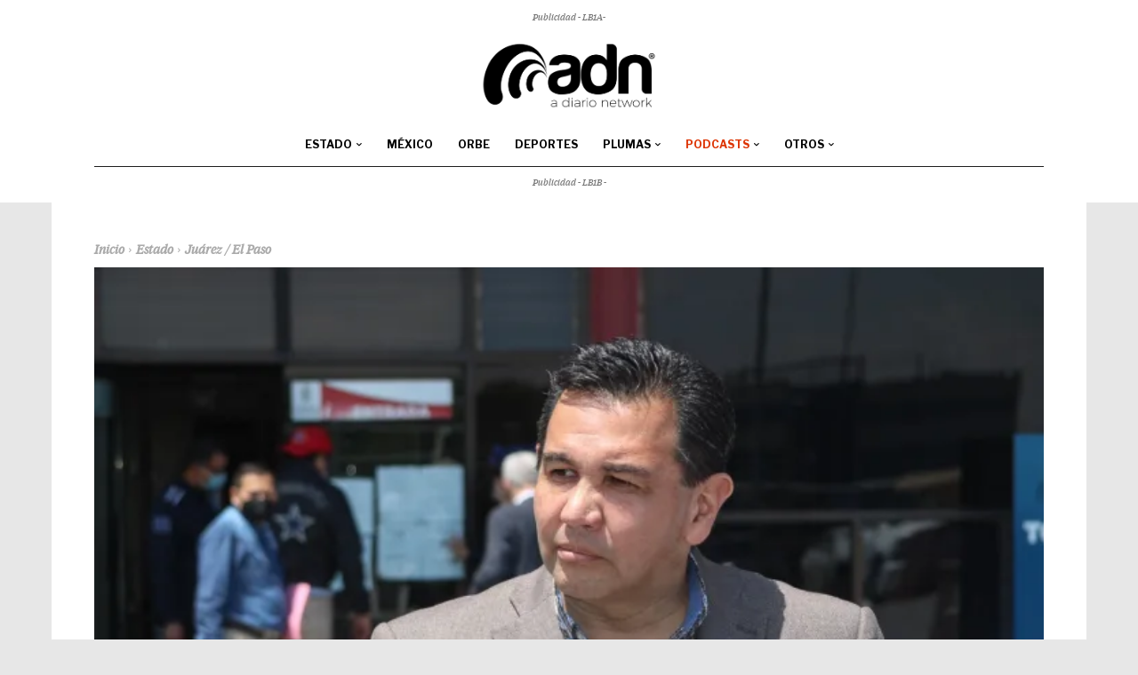

--- FILE ---
content_type: text/html; charset=UTF-8
request_url: https://www.adiario.mx/estado/juarez/pondera-cruz-perez-cuellar-aeropuerto-de-santa-lucia/
body_size: 52660
content:
<!doctype html >
<html lang="es" prefix="og: https://ogp.me/ns#">
<head>
<title>Pondera Cruz Pérez Cuéllar aeropuerto de Santa Lucía - ADN | A Diario Network</title>
    <meta charset="UTF-8" />
    
    <meta name="viewport" content="width=device-width, initial-scale=1.0">
    <link rel="pingback" href="https://www.adiario.mx/xmlrpc.php" />
    
<!-- Author Meta Tags by Molongui Authorship, visit: https://wordpress.org/plugins/molongui-authorship/ -->
<meta name="author" content="Redacción ADN / Staff">
<meta property="article:author" content="https://fb.com/adiariomx" />
<meta name="twitter:creator" content="@adiariomx" />
<!-- /Molongui Authorship -->

<link rel="icon" type="image/png" href="https://www.adiario.mx/wp-content/uploads/2022/12/Icon-ADN-Thight-Blk-300x300.png">
<!-- Search Engine Optimization by Rank Math PRO - https://rankmath.com/ -->
<meta name="description" content="El Presidente Municipal de Ciudad Juárez dice que en la primera oportunidad volará a ese aeródromo, que calificó como una buena obra con tecnología avanzada y"/>
<meta name="robots" content="follow, index, max-snippet:-1, max-video-preview:-1, max-image-preview:large"/>
<link rel="canonical" href="https://www.adiario.mx/estado/juarez/pondera-cruz-perez-cuellar-aeropuerto-de-santa-lucia/" />
<meta property="og:locale" content="es_MX" />
<meta property="og:type" content="article" />
<meta property="og:title" content="Pondera Cruz Pérez Cuéllar aeropuerto de Santa Lucía - ADN | A Diario Network" />
<meta property="og:description" content="El Presidente Municipal de Ciudad Juárez dice que en la primera oportunidad volará a ese aeródromo, que calificó como una buena obra con tecnología avanzada y" />
<meta property="og:url" content="https://www.adiario.mx/estado/juarez/pondera-cruz-perez-cuellar-aeropuerto-de-santa-lucia/" />
<meta property="og:site_name" content="ADN | A Diario Network" />
<meta property="article:publisher" content="http://facebook.com/adiariomx" />
<meta property="article:tag" content="AMLO" />
<meta property="article:tag" content="Cruz Pérez Cuéllar" />
<meta property="article:section" content="Juárez / El Paso" />
<meta property="fb:app_id" content="532358043497444" />
<meta property="og:image" content="https://i0.wp.com/www.adiario.mx/wp-content/uploads/2021/06/WhatsApp-Image-2021-06-15-at-12.43.32-PM.jpeg" />
<meta property="og:image:secure_url" content="https://i0.wp.com/www.adiario.mx/wp-content/uploads/2021/06/WhatsApp-Image-2021-06-15-at-12.43.32-PM.jpeg" />
<meta property="og:image:width" content="1280" />
<meta property="og:image:height" content="853" />
<meta property="og:image:alt" content="Pondera Cruz Pérez Cuéllar aeropuerto de Santa Lucía" />
<meta property="og:image:type" content="image/jpeg" />
<meta property="article:published_time" content="2022-03-23T11:41:56-06:00" />
<meta name="twitter:card" content="summary" />
<meta name="twitter:title" content="Pondera Cruz Pérez Cuéllar aeropuerto de Santa Lucía - ADN | A Diario Network" />
<meta name="twitter:description" content="El Presidente Municipal de Ciudad Juárez dice que en la primera oportunidad volará a ese aeródromo, que calificó como una buena obra con tecnología avanzada y" />
<meta name="twitter:site" content="@adiariomx" />
<meta name="twitter:creator" content="@adiariomx" />
<meta name="twitter:image" content="https://i0.wp.com/www.adiario.mx/wp-content/uploads/2021/06/WhatsApp-Image-2021-06-15-at-12.43.32-PM.jpeg" />
<script type="application/ld+json" class="rank-math-schema-pro">{"@context":"https://schema.org","@graph":[{"image":{"@type":"ImageObject","url":"https://i0.wp.com/www.adiario.mx/wp-content/uploads/2021/06/WhatsApp-Image-2021-06-15-at-12.43.32-PM.jpeg?fit=1280%2C853&amp;ssl=1"},"headline":"Pondera Cruz P\u00e9rez Cu\u00e9llar aeropuerto de Santa Luc\u00eda - ADN | A Diario Network","description":"El Presidente Municipal de Ciudad Ju\u00e1rez dice que en la primera oportunidad volar\u00e1 a ese aer\u00f3dromo, que calific\u00f3 como una buena obra con tecnolog\u00eda avanzada y","@type":"NewsArticle","author":{"@type":"Person","name":"Redacci\u00f3n ADN / Staff"},"datePublished":"2022-03-23T11:41:56-06:00","dateModified":"2022-03-23T11:41:56-06:00","copyrightYear":"2022","name":"Pondera Cruz P\u00e9rez Cu\u00e9llar aeropuerto de Santa Luc\u00eda - ADN | A Diario Network","articleSection":"Ju\u00e1rez / El Paso","mainEntityOfPage":{"@id":"https://www.adiario.mx/estado/juarez/pondera-cruz-perez-cuellar-aeropuerto-de-santa-lucia/#webpage"}},{"@type":"Organization","@id":"https://www.adiario.mx/#organization","name":"ADN | A Diario Network","sameAs":["http://facebook.com/adiariomx","https://twitter.com/adiariomx"],"logo":{"@type":"ImageObject","@id":"https://www.adiario.mx/#logo","url":"https://www.adiario.mx/wp-content/uploads/2020/09/Logo-ADN-colores-08.png","contentUrl":"https://www.adiario.mx/wp-content/uploads/2020/09/Logo-ADN-colores-08.png","caption":"ADN | A Diario Network","inLanguage":"es","width":"207","height":"90"}},{"@type":"WebSite","@id":"https://www.adiario.mx/#website","url":"https://www.adiario.mx","name":"ADN | A Diario Network","publisher":{"@id":"https://www.adiario.mx/#organization"},"inLanguage":"es"},{"@type":"ImageObject","@id":"https://i0.wp.com/www.adiario.mx/wp-content/uploads/2021/06/WhatsApp-Image-2021-06-15-at-12.43.32-PM.jpeg?fit=1280%2C853&amp;ssl=1","url":"https://i0.wp.com/www.adiario.mx/wp-content/uploads/2021/06/WhatsApp-Image-2021-06-15-at-12.43.32-PM.jpeg?fit=1280%2C853&amp;ssl=1","width":"1280","height":"853","inLanguage":"es"},{"@type":"BreadcrumbList","@id":"https://www.adiario.mx/estado/juarez/pondera-cruz-perez-cuellar-aeropuerto-de-santa-lucia/#breadcrumb","itemListElement":[{"@type":"ListItem","position":"1","item":{"@id":"https://www.adiario.mx","name":"Inicio"}},{"@type":"ListItem","position":"2","item":{"@id":"https://www.adiario.mx/secciones/estado/juarez/","name":"Ju\u00e1rez / El Paso"}},{"@type":"ListItem","position":"3","item":{"@id":"https://www.adiario.mx/estado/juarez/pondera-cruz-perez-cuellar-aeropuerto-de-santa-lucia/","name":"Pondera Cruz P\u00e9rez Cu\u00e9llar aeropuerto de Santa Luc\u00eda"}}]},{"@type":"WebPage","@id":"https://www.adiario.mx/estado/juarez/pondera-cruz-perez-cuellar-aeropuerto-de-santa-lucia/#webpage","url":"https://www.adiario.mx/estado/juarez/pondera-cruz-perez-cuellar-aeropuerto-de-santa-lucia/","name":"Pondera Cruz P\u00e9rez Cu\u00e9llar aeropuerto de Santa Luc\u00eda - ADN | A Diario Network","datePublished":"2022-03-23T11:41:56-06:00","dateModified":"2022-03-23T11:41:56-06:00","isPartOf":{"@id":"https://www.adiario.mx/#website"},"primaryImageOfPage":{"@id":"https://i0.wp.com/www.adiario.mx/wp-content/uploads/2021/06/WhatsApp-Image-2021-06-15-at-12.43.32-PM.jpeg?fit=1280%2C853&amp;ssl=1"},"inLanguage":"es","breadcrumb":{"@id":"https://www.adiario.mx/estado/juarez/pondera-cruz-perez-cuellar-aeropuerto-de-santa-lucia/#breadcrumb"}},{"@type":"Person","@id":"https://www.adiario.mx/estado/juarez/pondera-cruz-perez-cuellar-aeropuerto-de-santa-lucia/#author","name":"Redacci\u00f3n ADN / Staff","image":{"@type":"ImageObject","@id":"https://www.adiario.mx/wp-content/uploads/2022/12/LOGO-ADN-Negro.png","url":"https://www.adiario.mx/wp-content/uploads/2022/12/LOGO-ADN-Negro.png","caption":"Redacci\u00f3n ADN / Staff","inLanguage":"es"},"worksFor":{"@id":"https://www.adiario.mx/#organization"}},{"@type":"NewsArticle","headline":"Pondera Cruz P\u00e9rez Cu\u00e9llar aeropuerto de Santa Luc\u00eda - ADN | A Diario Network","datePublished":"2022-03-23T11:41:56-06:00","dateModified":"2022-03-23T11:41:56-06:00","articleSection":"Ju\u00e1rez / El Paso","author":{"@id":"https://www.adiario.mx/estado/juarez/pondera-cruz-perez-cuellar-aeropuerto-de-santa-lucia/#author","name":"Redacci\u00f3n ADN / Staff"},"publisher":{"@id":"https://www.adiario.mx/#organization"},"description":"El Presidente Municipal de Ciudad Ju\u00e1rez dice que en la primera oportunidad volar\u00e1 a ese aer\u00f3dromo, que calific\u00f3 como una buena obra con tecnolog\u00eda avanzada y","copyrightYear":"2022","copyrightHolder":{"@id":"https://www.adiario.mx/#organization"},"name":"Pondera Cruz P\u00e9rez Cu\u00e9llar aeropuerto de Santa Luc\u00eda - ADN | A Diario Network","@id":"https://www.adiario.mx/estado/juarez/pondera-cruz-perez-cuellar-aeropuerto-de-santa-lucia/#richSnippet","isPartOf":{"@id":"https://www.adiario.mx/estado/juarez/pondera-cruz-perez-cuellar-aeropuerto-de-santa-lucia/#webpage"},"image":{"@id":"https://i0.wp.com/www.adiario.mx/wp-content/uploads/2021/06/WhatsApp-Image-2021-06-15-at-12.43.32-PM.jpeg?fit=1280%2C853&amp;ssl=1"},"inLanguage":"es","mainEntityOfPage":{"@id":"https://www.adiario.mx/estado/juarez/pondera-cruz-perez-cuellar-aeropuerto-de-santa-lucia/#webpage"}}]}</script>
<!-- /Rank Math WordPress SEO plugin -->

<link rel='dns-prefetch' href='//stats.wp.com' />
<link rel='dns-prefetch' href='//fonts.googleapis.com' />
<link rel='dns-prefetch' href='//v0.wordpress.com' />
<link rel='preconnect' href='//i0.wp.com' />
<link rel='preconnect' href='//c0.wp.com' />
<link rel="alternate" type="application/rss+xml" title="ADN | A Diario Network &raquo; Feed" href="https://www.adiario.mx/feed/" />
<link rel="alternate" type="application/rss+xml" title="ADN | A Diario Network &raquo; RSS de los comentarios" href="https://www.adiario.mx/comments/feed/" />
<link rel="alternate" type="application/rss+xml" title="ADN | A Diario Network &raquo; Pondera Cruz Pérez Cuéllar aeropuerto de Santa Lucía RSS de los comentarios" href="https://www.adiario.mx/estado/juarez/pondera-cruz-perez-cuellar-aeropuerto-de-santa-lucia/feed/" />
<link rel="alternate" title="oEmbed (JSON)" type="application/json+oembed" href="https://www.adiario.mx/wp-json/oembed/1.0/embed?url=https%3A%2F%2Fwww.adiario.mx%2Festado%2Fjuarez%2Fpondera-cruz-perez-cuellar-aeropuerto-de-santa-lucia%2F" />
<link rel="alternate" title="oEmbed (XML)" type="text/xml+oembed" href="https://www.adiario.mx/wp-json/oembed/1.0/embed?url=https%3A%2F%2Fwww.adiario.mx%2Festado%2Fjuarez%2Fpondera-cruz-perez-cuellar-aeropuerto-de-santa-lucia%2F&#038;format=xml" />
<style id='wp-img-auto-sizes-contain-inline-css' type='text/css'>
img:is([sizes=auto i],[sizes^="auto," i]){contain-intrinsic-size:3000px 1500px}
/*# sourceURL=wp-img-auto-sizes-contain-inline-css */
</style>
<style id='wp-emoji-styles-inline-css' type='text/css'>

	img.wp-smiley, img.emoji {
		display: inline !important;
		border: none !important;
		box-shadow: none !important;
		height: 1em !important;
		width: 1em !important;
		margin: 0 0.07em !important;
		vertical-align: -0.1em !important;
		background: none !important;
		padding: 0 !important;
	}
/*# sourceURL=wp-emoji-styles-inline-css */
</style>
<style id='wp-block-library-inline-css' type='text/css'>
:root{--wp-block-synced-color:#7a00df;--wp-block-synced-color--rgb:122,0,223;--wp-bound-block-color:var(--wp-block-synced-color);--wp-editor-canvas-background:#ddd;--wp-admin-theme-color:#007cba;--wp-admin-theme-color--rgb:0,124,186;--wp-admin-theme-color-darker-10:#006ba1;--wp-admin-theme-color-darker-10--rgb:0,107,160.5;--wp-admin-theme-color-darker-20:#005a87;--wp-admin-theme-color-darker-20--rgb:0,90,135;--wp-admin-border-width-focus:2px}@media (min-resolution:192dpi){:root{--wp-admin-border-width-focus:1.5px}}.wp-element-button{cursor:pointer}:root .has-very-light-gray-background-color{background-color:#eee}:root .has-very-dark-gray-background-color{background-color:#313131}:root .has-very-light-gray-color{color:#eee}:root .has-very-dark-gray-color{color:#313131}:root .has-vivid-green-cyan-to-vivid-cyan-blue-gradient-background{background:linear-gradient(135deg,#00d084,#0693e3)}:root .has-purple-crush-gradient-background{background:linear-gradient(135deg,#34e2e4,#4721fb 50%,#ab1dfe)}:root .has-hazy-dawn-gradient-background{background:linear-gradient(135deg,#faaca8,#dad0ec)}:root .has-subdued-olive-gradient-background{background:linear-gradient(135deg,#fafae1,#67a671)}:root .has-atomic-cream-gradient-background{background:linear-gradient(135deg,#fdd79a,#004a59)}:root .has-nightshade-gradient-background{background:linear-gradient(135deg,#330968,#31cdcf)}:root .has-midnight-gradient-background{background:linear-gradient(135deg,#020381,#2874fc)}:root{--wp--preset--font-size--normal:16px;--wp--preset--font-size--huge:42px}.has-regular-font-size{font-size:1em}.has-larger-font-size{font-size:2.625em}.has-normal-font-size{font-size:var(--wp--preset--font-size--normal)}.has-huge-font-size{font-size:var(--wp--preset--font-size--huge)}.has-text-align-center{text-align:center}.has-text-align-left{text-align:left}.has-text-align-right{text-align:right}.has-fit-text{white-space:nowrap!important}#end-resizable-editor-section{display:none}.aligncenter{clear:both}.items-justified-left{justify-content:flex-start}.items-justified-center{justify-content:center}.items-justified-right{justify-content:flex-end}.items-justified-space-between{justify-content:space-between}.screen-reader-text{border:0;clip-path:inset(50%);height:1px;margin:-1px;overflow:hidden;padding:0;position:absolute;width:1px;word-wrap:normal!important}.screen-reader-text:focus{background-color:#ddd;clip-path:none;color:#444;display:block;font-size:1em;height:auto;left:5px;line-height:normal;padding:15px 23px 14px;text-decoration:none;top:5px;width:auto;z-index:100000}html :where(.has-border-color){border-style:solid}html :where([style*=border-top-color]){border-top-style:solid}html :where([style*=border-right-color]){border-right-style:solid}html :where([style*=border-bottom-color]){border-bottom-style:solid}html :where([style*=border-left-color]){border-left-style:solid}html :where([style*=border-width]){border-style:solid}html :where([style*=border-top-width]){border-top-style:solid}html :where([style*=border-right-width]){border-right-style:solid}html :where([style*=border-bottom-width]){border-bottom-style:solid}html :where([style*=border-left-width]){border-left-style:solid}html :where(img[class*=wp-image-]){height:auto;max-width:100%}:where(figure){margin:0 0 1em}html :where(.is-position-sticky){--wp-admin--admin-bar--position-offset:var(--wp-admin--admin-bar--height,0px)}@media screen and (max-width:600px){html :where(.is-position-sticky){--wp-admin--admin-bar--position-offset:0px}}

/*# sourceURL=wp-block-library-inline-css */
</style><style id='global-styles-inline-css' type='text/css'>
:root{--wp--preset--aspect-ratio--square: 1;--wp--preset--aspect-ratio--4-3: 4/3;--wp--preset--aspect-ratio--3-4: 3/4;--wp--preset--aspect-ratio--3-2: 3/2;--wp--preset--aspect-ratio--2-3: 2/3;--wp--preset--aspect-ratio--16-9: 16/9;--wp--preset--aspect-ratio--9-16: 9/16;--wp--preset--color--black: #000000;--wp--preset--color--cyan-bluish-gray: #abb8c3;--wp--preset--color--white: #ffffff;--wp--preset--color--pale-pink: #f78da7;--wp--preset--color--vivid-red: #cf2e2e;--wp--preset--color--luminous-vivid-orange: #ff6900;--wp--preset--color--luminous-vivid-amber: #fcb900;--wp--preset--color--light-green-cyan: #7bdcb5;--wp--preset--color--vivid-green-cyan: #00d084;--wp--preset--color--pale-cyan-blue: #8ed1fc;--wp--preset--color--vivid-cyan-blue: #0693e3;--wp--preset--color--vivid-purple: #9b51e0;--wp--preset--gradient--vivid-cyan-blue-to-vivid-purple: linear-gradient(135deg,rgb(6,147,227) 0%,rgb(155,81,224) 100%);--wp--preset--gradient--light-green-cyan-to-vivid-green-cyan: linear-gradient(135deg,rgb(122,220,180) 0%,rgb(0,208,130) 100%);--wp--preset--gradient--luminous-vivid-amber-to-luminous-vivid-orange: linear-gradient(135deg,rgb(252,185,0) 0%,rgb(255,105,0) 100%);--wp--preset--gradient--luminous-vivid-orange-to-vivid-red: linear-gradient(135deg,rgb(255,105,0) 0%,rgb(207,46,46) 100%);--wp--preset--gradient--very-light-gray-to-cyan-bluish-gray: linear-gradient(135deg,rgb(238,238,238) 0%,rgb(169,184,195) 100%);--wp--preset--gradient--cool-to-warm-spectrum: linear-gradient(135deg,rgb(74,234,220) 0%,rgb(151,120,209) 20%,rgb(207,42,186) 40%,rgb(238,44,130) 60%,rgb(251,105,98) 80%,rgb(254,248,76) 100%);--wp--preset--gradient--blush-light-purple: linear-gradient(135deg,rgb(255,206,236) 0%,rgb(152,150,240) 100%);--wp--preset--gradient--blush-bordeaux: linear-gradient(135deg,rgb(254,205,165) 0%,rgb(254,45,45) 50%,rgb(107,0,62) 100%);--wp--preset--gradient--luminous-dusk: linear-gradient(135deg,rgb(255,203,112) 0%,rgb(199,81,192) 50%,rgb(65,88,208) 100%);--wp--preset--gradient--pale-ocean: linear-gradient(135deg,rgb(255,245,203) 0%,rgb(182,227,212) 50%,rgb(51,167,181) 100%);--wp--preset--gradient--electric-grass: linear-gradient(135deg,rgb(202,248,128) 0%,rgb(113,206,126) 100%);--wp--preset--gradient--midnight: linear-gradient(135deg,rgb(2,3,129) 0%,rgb(40,116,252) 100%);--wp--preset--font-size--small: 11px;--wp--preset--font-size--medium: 20px;--wp--preset--font-size--large: 32px;--wp--preset--font-size--x-large: 42px;--wp--preset--font-size--regular: 15px;--wp--preset--font-size--larger: 50px;--wp--preset--spacing--20: 0.44rem;--wp--preset--spacing--30: 0.67rem;--wp--preset--spacing--40: 1rem;--wp--preset--spacing--50: 1.5rem;--wp--preset--spacing--60: 2.25rem;--wp--preset--spacing--70: 3.38rem;--wp--preset--spacing--80: 5.06rem;--wp--preset--shadow--natural: 6px 6px 9px rgba(0, 0, 0, 0.2);--wp--preset--shadow--deep: 12px 12px 50px rgba(0, 0, 0, 0.4);--wp--preset--shadow--sharp: 6px 6px 0px rgba(0, 0, 0, 0.2);--wp--preset--shadow--outlined: 6px 6px 0px -3px rgb(255, 255, 255), 6px 6px rgb(0, 0, 0);--wp--preset--shadow--crisp: 6px 6px 0px rgb(0, 0, 0);}:where(.is-layout-flex){gap: 0.5em;}:where(.is-layout-grid){gap: 0.5em;}body .is-layout-flex{display: flex;}.is-layout-flex{flex-wrap: wrap;align-items: center;}.is-layout-flex > :is(*, div){margin: 0;}body .is-layout-grid{display: grid;}.is-layout-grid > :is(*, div){margin: 0;}:where(.wp-block-columns.is-layout-flex){gap: 2em;}:where(.wp-block-columns.is-layout-grid){gap: 2em;}:where(.wp-block-post-template.is-layout-flex){gap: 1.25em;}:where(.wp-block-post-template.is-layout-grid){gap: 1.25em;}.has-black-color{color: var(--wp--preset--color--black) !important;}.has-cyan-bluish-gray-color{color: var(--wp--preset--color--cyan-bluish-gray) !important;}.has-white-color{color: var(--wp--preset--color--white) !important;}.has-pale-pink-color{color: var(--wp--preset--color--pale-pink) !important;}.has-vivid-red-color{color: var(--wp--preset--color--vivid-red) !important;}.has-luminous-vivid-orange-color{color: var(--wp--preset--color--luminous-vivid-orange) !important;}.has-luminous-vivid-amber-color{color: var(--wp--preset--color--luminous-vivid-amber) !important;}.has-light-green-cyan-color{color: var(--wp--preset--color--light-green-cyan) !important;}.has-vivid-green-cyan-color{color: var(--wp--preset--color--vivid-green-cyan) !important;}.has-pale-cyan-blue-color{color: var(--wp--preset--color--pale-cyan-blue) !important;}.has-vivid-cyan-blue-color{color: var(--wp--preset--color--vivid-cyan-blue) !important;}.has-vivid-purple-color{color: var(--wp--preset--color--vivid-purple) !important;}.has-black-background-color{background-color: var(--wp--preset--color--black) !important;}.has-cyan-bluish-gray-background-color{background-color: var(--wp--preset--color--cyan-bluish-gray) !important;}.has-white-background-color{background-color: var(--wp--preset--color--white) !important;}.has-pale-pink-background-color{background-color: var(--wp--preset--color--pale-pink) !important;}.has-vivid-red-background-color{background-color: var(--wp--preset--color--vivid-red) !important;}.has-luminous-vivid-orange-background-color{background-color: var(--wp--preset--color--luminous-vivid-orange) !important;}.has-luminous-vivid-amber-background-color{background-color: var(--wp--preset--color--luminous-vivid-amber) !important;}.has-light-green-cyan-background-color{background-color: var(--wp--preset--color--light-green-cyan) !important;}.has-vivid-green-cyan-background-color{background-color: var(--wp--preset--color--vivid-green-cyan) !important;}.has-pale-cyan-blue-background-color{background-color: var(--wp--preset--color--pale-cyan-blue) !important;}.has-vivid-cyan-blue-background-color{background-color: var(--wp--preset--color--vivid-cyan-blue) !important;}.has-vivid-purple-background-color{background-color: var(--wp--preset--color--vivid-purple) !important;}.has-black-border-color{border-color: var(--wp--preset--color--black) !important;}.has-cyan-bluish-gray-border-color{border-color: var(--wp--preset--color--cyan-bluish-gray) !important;}.has-white-border-color{border-color: var(--wp--preset--color--white) !important;}.has-pale-pink-border-color{border-color: var(--wp--preset--color--pale-pink) !important;}.has-vivid-red-border-color{border-color: var(--wp--preset--color--vivid-red) !important;}.has-luminous-vivid-orange-border-color{border-color: var(--wp--preset--color--luminous-vivid-orange) !important;}.has-luminous-vivid-amber-border-color{border-color: var(--wp--preset--color--luminous-vivid-amber) !important;}.has-light-green-cyan-border-color{border-color: var(--wp--preset--color--light-green-cyan) !important;}.has-vivid-green-cyan-border-color{border-color: var(--wp--preset--color--vivid-green-cyan) !important;}.has-pale-cyan-blue-border-color{border-color: var(--wp--preset--color--pale-cyan-blue) !important;}.has-vivid-cyan-blue-border-color{border-color: var(--wp--preset--color--vivid-cyan-blue) !important;}.has-vivid-purple-border-color{border-color: var(--wp--preset--color--vivid-purple) !important;}.has-vivid-cyan-blue-to-vivid-purple-gradient-background{background: var(--wp--preset--gradient--vivid-cyan-blue-to-vivid-purple) !important;}.has-light-green-cyan-to-vivid-green-cyan-gradient-background{background: var(--wp--preset--gradient--light-green-cyan-to-vivid-green-cyan) !important;}.has-luminous-vivid-amber-to-luminous-vivid-orange-gradient-background{background: var(--wp--preset--gradient--luminous-vivid-amber-to-luminous-vivid-orange) !important;}.has-luminous-vivid-orange-to-vivid-red-gradient-background{background: var(--wp--preset--gradient--luminous-vivid-orange-to-vivid-red) !important;}.has-very-light-gray-to-cyan-bluish-gray-gradient-background{background: var(--wp--preset--gradient--very-light-gray-to-cyan-bluish-gray) !important;}.has-cool-to-warm-spectrum-gradient-background{background: var(--wp--preset--gradient--cool-to-warm-spectrum) !important;}.has-blush-light-purple-gradient-background{background: var(--wp--preset--gradient--blush-light-purple) !important;}.has-blush-bordeaux-gradient-background{background: var(--wp--preset--gradient--blush-bordeaux) !important;}.has-luminous-dusk-gradient-background{background: var(--wp--preset--gradient--luminous-dusk) !important;}.has-pale-ocean-gradient-background{background: var(--wp--preset--gradient--pale-ocean) !important;}.has-electric-grass-gradient-background{background: var(--wp--preset--gradient--electric-grass) !important;}.has-midnight-gradient-background{background: var(--wp--preset--gradient--midnight) !important;}.has-small-font-size{font-size: var(--wp--preset--font-size--small) !important;}.has-medium-font-size{font-size: var(--wp--preset--font-size--medium) !important;}.has-large-font-size{font-size: var(--wp--preset--font-size--large) !important;}.has-x-large-font-size{font-size: var(--wp--preset--font-size--x-large) !important;}
/*# sourceURL=global-styles-inline-css */
</style>

<style id='classic-theme-styles-inline-css' type='text/css'>
/*! This file is auto-generated */
.wp-block-button__link{color:#fff;background-color:#32373c;border-radius:9999px;box-shadow:none;text-decoration:none;padding:calc(.667em + 2px) calc(1.333em + 2px);font-size:1.125em}.wp-block-file__button{background:#32373c;color:#fff;text-decoration:none}
/*# sourceURL=/wp-includes/css/classic-themes.min.css */
</style>
<link rel='stylesheet' id='pdp/front.css-css' href='https://www.adiario.mx/wp-content/plugins/post-draft-preview/dist/styles/front.css' type='text/css' media='all' />
<link rel='stylesheet' id='td-plugin-multi-purpose-css' href='https://www.adiario.mx/wp-content/plugins/td-composer/td-multi-purpose/style.css?ver=7cd248d7ca13c255207c3f8b916c3f00' type='text/css' media='all' />
<link rel='stylesheet' id='google-fonts-style-css' href='https://fonts.googleapis.com/css?family=IBM+Plex+Serif%3A400%2C400italic%2C700%2C700italic%2C900%7CLibre+Franklin%3A400%2C400italic%2C700%2C700italic%2C900%7CLibre+Franklin%3A400%2C700%2C500%2C900%7CIBM+Plex+Serif%3A400%7CMontserrat%3A700%2C400&#038;display=swap&#038;ver=12.7.3' type='text/css' media='all' />
<link rel='stylesheet' id='font_awesome-css' href='https://www.adiario.mx/wp-content/plugins/td-composer/assets/fonts/font-awesome/font-awesome.css?ver=7cd248d7ca13c255207c3f8b916c3f00' type='text/css' media='all' />
<link rel='stylesheet' id='td-theme-css' href='https://www.adiario.mx/wp-content/themes/Newspaper/style.css?ver=12.7.3' type='text/css' media='all' />
<style id='td-theme-inline-css' type='text/css'>@media (max-width:767px){.td-header-desktop-wrap{display:none}}@media (min-width:767px){.td-header-mobile-wrap{display:none}}</style>
<link rel='stylesheet' id='yop-public-css' href='https://www.adiario.mx/wp-content/plugins/yop-poll-pro/public/assets/css/yop-poll-public-6.5.32.css?ver=6.9' type='text/css' media='all' />
<link rel='stylesheet' id='td-legacy-framework-front-style-css' href='https://www.adiario.mx/wp-content/plugins/td-composer/legacy/Newspaper/assets/css/td_legacy_main.css?ver=7cd248d7ca13c255207c3f8b916c3f00' type='text/css' media='all' />
<link rel='stylesheet' id='tdb_style_cloud_templates_front-css' href='https://www.adiario.mx/wp-content/plugins/td-cloud-library/assets/css/tdb_main.css?ver=6127d3b6131f900b2e62bb855b13dc3b' type='text/css' media='all' />
<script type="4de14f98c054768142033779-text/javascript" src="https://c0.wp.com/c/6.9/wp-includes/js/jquery/jquery.min.js" id="jquery-core-js"></script>
<script type="4de14f98c054768142033779-text/javascript" src="https://c0.wp.com/c/6.9/wp-includes/js/jquery/jquery-migrate.min.js" id="jquery-migrate-js"></script>
<link rel="https://api.w.org/" href="https://www.adiario.mx/wp-json/" /><link rel="alternate" title="JSON" type="application/json" href="https://www.adiario.mx/wp-json/wp/v2/posts/258423" /><link rel="EditURI" type="application/rsd+xml" title="RSD" href="https://www.adiario.mx/xmlrpc.php?rsd" />
<meta name="generator" content="WordPress 6.9" />
<link rel='shortlink' href='https://www.adiario.mx/?p=258423' />
	<style>img#wpstats{display:none}</style>
		            <style>
                .molongui-disabled-link
                {
                    border-bottom: none !important;
                    text-decoration: none !important;
                    color: inherit !important;
                    cursor: inherit !important;
                }
                .molongui-disabled-link:hover,
                .molongui-disabled-link:hover span
                {
                    border-bottom: none !important;
                    text-decoration: none !important;
                    color: inherit !important;
                    cursor: inherit !important;
                }
            </style>
                <script type="4de14f98c054768142033779-text/javascript">
        window.tdb_global_vars = {"wpRestUrl":"https:\/\/www.adiario.mx\/wp-json\/","permalinkStructure":"\/%category%\/%postname%\/"};
        window.tdb_p_autoload_vars = {"isAjax":false,"isAdminBarShowing":false,"autoloadStatus":"on","origPostEditUrl":null};
    </script>
    
    <style id="tdb-global-colors">:root{--news-hub-dark-grey:#333;--news-hub-white:#FFFFFF;--news-hub-accent:#d61935;--news-hub-light-grey:#cccccc;--news-hub-black:#0f0f0f;--news-hub-accent-hover:#d6374f;--news-hub-medium-gray:#999999;--tt-accent-color:#E4A41E;--tt-hover:#504BDC;--tt-gray-dark:#777777;--tt-extra-color:#f4f4f4;--tt-primary-color:#000000;--today-news-dark-bg:#000000;--today-news-accent:#CE0000;--today-news-white:#FFFFFF;--today-news-white-transparent:rgba(255,255,255,0.75);--today-news-white-transparent2:rgba(255,255,255,0.1);--today-news-dark-gray:#222222;--today-news-light-gray:#d8d8d8;--nft-custom-color-1:#333333;--nft-custom-color-2:#aaaaaa}</style>

    
	            <style id="tdb-global-fonts">
                
:root{--tt-secondary:Merriweather;--tt-extra:Red Hat Display;--tt-primary-font:Epilogue;}
            </style>
            <script type="4de14f98c054768142033779-text/javascript" id="google_gtagjs" src="https://www.adiario.mx/?local_ga_js=1" async="async"></script>
<script type="4de14f98c054768142033779-text/javascript" id="google_gtagjs-inline">
/* <![CDATA[ */
window.dataLayer = window.dataLayer || [];function gtag(){dataLayer.push(arguments);}gtag('js', new Date());gtag('config', 'G-WLLEJFBV72', {'anonymize_ip': true} );
/* ]]> */
</script>

<!-- JS generated by theme -->

<script type="4de14f98c054768142033779-text/javascript" id="td-generated-header-js">
    
    

	    var tdBlocksArray = []; //here we store all the items for the current page

	    // td_block class - each ajax block uses a object of this class for requests
	    function tdBlock() {
		    this.id = '';
		    this.block_type = 1; //block type id (1-234 etc)
		    this.atts = '';
		    this.td_column_number = '';
		    this.td_current_page = 1; //
		    this.post_count = 0; //from wp
		    this.found_posts = 0; //from wp
		    this.max_num_pages = 0; //from wp
		    this.td_filter_value = ''; //current live filter value
		    this.is_ajax_running = false;
		    this.td_user_action = ''; // load more or infinite loader (used by the animation)
		    this.header_color = '';
		    this.ajax_pagination_infinite_stop = ''; //show load more at page x
	    }

        // td_js_generator - mini detector
        ( function () {
            var htmlTag = document.getElementsByTagName("html")[0];

	        if ( navigator.userAgent.indexOf("MSIE 10.0") > -1 ) {
                htmlTag.className += ' ie10';
            }

            if ( !!navigator.userAgent.match(/Trident.*rv\:11\./) ) {
                htmlTag.className += ' ie11';
            }

	        if ( navigator.userAgent.indexOf("Edge") > -1 ) {
                htmlTag.className += ' ieEdge';
            }

            if ( /(iPad|iPhone|iPod)/g.test(navigator.userAgent) ) {
                htmlTag.className += ' td-md-is-ios';
            }

            var user_agent = navigator.userAgent.toLowerCase();
            if ( user_agent.indexOf("android") > -1 ) {
                htmlTag.className += ' td-md-is-android';
            }

            if ( -1 !== navigator.userAgent.indexOf('Mac OS X')  ) {
                htmlTag.className += ' td-md-is-os-x';
            }

            if ( /chrom(e|ium)/.test(navigator.userAgent.toLowerCase()) ) {
               htmlTag.className += ' td-md-is-chrome';
            }

            if ( -1 !== navigator.userAgent.indexOf('Firefox') ) {
                htmlTag.className += ' td-md-is-firefox';
            }

            if ( -1 !== navigator.userAgent.indexOf('Safari') && -1 === navigator.userAgent.indexOf('Chrome') ) {
                htmlTag.className += ' td-md-is-safari';
            }

            if( -1 !== navigator.userAgent.indexOf('IEMobile') ){
                htmlTag.className += ' td-md-is-iemobile';
            }

        })();

        var tdLocalCache = {};

        ( function () {
            "use strict";

            tdLocalCache = {
                data: {},
                remove: function (resource_id) {
                    delete tdLocalCache.data[resource_id];
                },
                exist: function (resource_id) {
                    return tdLocalCache.data.hasOwnProperty(resource_id) && tdLocalCache.data[resource_id] !== null;
                },
                get: function (resource_id) {
                    return tdLocalCache.data[resource_id];
                },
                set: function (resource_id, cachedData) {
                    tdLocalCache.remove(resource_id);
                    tdLocalCache.data[resource_id] = cachedData;
                }
            };
        })();

    
    
var td_viewport_interval_list=[{"limitBottom":767,"sidebarWidth":228},{"limitBottom":1018,"sidebarWidth":300},{"limitBottom":1140,"sidebarWidth":324}];
var td_animation_stack_effect="type0";
var tds_animation_stack=true;
var td_animation_stack_specific_selectors=".entry-thumb, img, .td-lazy-img";
var td_animation_stack_general_selectors=".td-animation-stack img, .td-animation-stack .entry-thumb, .post img, .td-animation-stack .td-lazy-img";
var tds_video_scroll="enabled";
var tds_video_playing_one="enabled";
var tds_video_lazy="enabled";
var tdc_is_installed="yes";
var tdc_domain_active=false;
var td_ajax_url="https:\/\/www.adiario.mx\/wp-admin\/admin-ajax.php?td_theme_name=Newspaper&v=12.7.3";
var td_get_template_directory_uri="https:\/\/www.adiario.mx\/wp-content\/plugins\/td-composer\/legacy\/common";
var tds_snap_menu="smart_snap_always";
var tds_logo_on_sticky="show";
var tds_header_style="4";
var td_please_wait="Por favor espera...";
var td_email_user_pass_incorrect="\u00a1Usuario o contrase\u00f1a incorrecta!";
var td_email_user_incorrect="\u00a1Correo electr\u00f3nico o nombre de usuario incorrecto!";
var td_email_incorrect="\u00a1Email incorrecto!";
var td_user_incorrect="Username incorrect!";
var td_email_user_empty="Email or username empty!";
var td_pass_empty="Pass empty!";
var td_pass_pattern_incorrect="Invalid Pass Pattern!";
var td_retype_pass_incorrect="Retyped Pass incorrect!";
var tds_more_articles_on_post_enable="show";
var tds_more_articles_on_post_time_to_wait="1";
var tds_more_articles_on_post_pages_distance_from_top=1500;
var tds_captcha="";
var tds_theme_color_site_wide="#000000";
var tds_smart_sidebar="enabled";
var tdThemeName="Newspaper";
var tdThemeNameWl="Newspaper";
var td_magnific_popup_translation_tPrev="Anterior (tecla de flecha izquierda)";
var td_magnific_popup_translation_tNext="Siguiente (tecla de flecha derecha)";
var td_magnific_popup_translation_tCounter="%curr% de %total%";
var td_magnific_popup_translation_ajax_tError="El contenido de %url% no pudo cargarse.";
var td_magnific_popup_translation_image_tError="La imagen #%curr% no pudo cargarse.";
var tdBlockNonce="3c7aeb3a05";
var tdMobileMenu="enabled";
var tdMobileSearch="enabled";
var tdsDateFormat="F j, Y | G:i";
var tdDateNamesI18n={"month_names":["enero","febrero","marzo","abril","mayo","junio","julio","agosto","septiembre","octubre","noviembre","diciembre"],"month_names_short":["Ene","Feb","Mar","Abr","May","Jun","Jul","Ago","Sep","Oct","Nov","Dic"],"day_names":["domingo","lunes","martes","mi\u00e9rcoles","jueves","viernes","s\u00e1bado"],"day_names_short":["dom","lun","mar","mi\u00e9","jue","vie","s\u00e1b"]};
var tdb_modal_confirm="Save";
var tdb_modal_cancel="Cancel";
var tdb_modal_confirm_alt="Yes";
var tdb_modal_cancel_alt="No";
var td_deploy_mode="deploy";
var td_ad_background_click_link="";
var td_ad_background_click_target="";
</script>


<!-- Header style compiled by theme -->

<style>body{background-color:#e7e7e7}@font-face{font-family:"tiemposheadline regular";src:local("tiemposheadline regular"),url("https://www.adiario.mx/wp-content/uploads/2023/01/tiemposheadline-regular-webfont.woff") format("woff");font-display:swap}@font-face{font-family:"tiemposheadline regular italic";src:local("tiemposheadline regular italic"),url("https://www.adiario.mx/wp-content/uploads/2023/01/tiemposheadline-regularitalic-webfont.woff") format("woff");font-display:swap}@font-face{font-family:"tiemposheadline bold";src:local("tiemposheadline bold"),url("https://www.adiario.mx/wp-content/uploads/2023/01/tiemposheadline-bold-webfont.woff") format("woff");font-display:swap}@font-face{font-family:"tiemposheadline bold italic";src:local("tiemposheadline bold italic"),url("https://www.adiario.mx/wp-content/uploads/2023/01/tiemposheadline-bolditalic-webfont.woff") format("woff");font-display:swap}@font-face{font-family:"tiemposheadline black";src:local("tiemposheadline black"),url("https://www.adiario.mx/wp-content/uploads/2023/01/tiemposheadline-black-webfont.woff") format("woff");font-display:swap}.td_module_wrap .td-image-wrap:before{content:'';position:absolute;top:0;left:0;width:100%;height:100%;background-image:url(https://www.adiario.mx/wp-content/uploads/2023/04/Thumb-On-Modules-ADN-01-1024x640.png);background-repeat:no-repeat;background-size:cover;background-position:center;z-index:-1}ul.sf-menu>.menu-item>a{font-family:"Libre Franklin";line-height:50px;font-weight:bold}.sf-menu ul .menu-item a{font-family:"Libre Franklin";font-weight:bold}#td-mobile-nav,#td-mobile-nav .wpb_button,.td-search-wrap-mob{font-family:"Libre Franklin"}.td-page-title,.td-category-title-holder .td-page-title{font-family:"IBM Plex Serif";font-weight:900}.td-page-content p,.td-page-content li,.td-page-content .td_block_text_with_title,.wpb_text_column p{font-family:"IBM Plex Serif";font-size:26px;line-height:34px}.td-page-content h1,.wpb_text_column h1{font-family:"IBM Plex Serif";font-weight:900}.td-page-content h2,.wpb_text_column h2{font-family:"IBM Plex Serif";font-weight:900}.td-page-content h3,.wpb_text_column h3{font-family:"IBM Plex Serif";font-weight:900}.td-page-content h4,.wpb_text_column h4{font-family:"IBM Plex Serif";font-weight:900}.td-page-content h5,.wpb_text_column h5{font-family:"IBM Plex Serif";font-weight:900}.td-page-content h6,.wpb_text_column h6{font-family:"IBM Plex Serif";font-weight:900}body,p{font-family:"IBM Plex Serif";font-weight:normal;text-transform:none}:root{--td_excl_label:'EXCLUSIVO';--td_theme_color:#000000;--td_slider_text:rgba(0,0,0,0.7);--td_header_color:#000000;--td_mobile_gradient_one_mob:#ffffff;--td_mobile_gradient_two_mob:#ffffff;--td_mobile_text_active_color:#177bc6;--td_mobile_text_color:#000000}</style>

<!-- GOOGLE ANALYTICS INICIA -->
<script type="4de14f98c054768142033779-text/javascript">
  (function(i,s,o,g,r,a,m){i['GoogleAnalyticsObject']=r;i[r]=i[r]||function(){
  (i[r].q=i[r].q||[]).push(arguments)},i[r].l=1*new Date();a=s.createElement(o),
  m=s.getElementsByTagName(o)[0];a.async=1;a.src=g;m.parentNode.insertBefore(a,m)
  })(window,document,'script','https://www.google-analytics.com/analytics.js','ga');

  ga('create', 'UA-38565045-5', 'auto');
  ga('send', 'pageview');

</script>
<!-- GOOGLE ANALYTICS  TERMINA -->


<!----FACEBOOK SDK INICIA---->
<div id="fb-root"></div>
<script type="4de14f98c054768142033779-text/javascript">(function(d, s, id) {
  var js, fjs = d.getElementsByTagName(s)[0];
  if (d.getElementById(id)) return;
  js = d.createElement(s); js.id = id;
  js.src = "//connect.facebook.net/es_LA/sdk.js#xfbml=1&version=v2.6&appId=532358043497444";
  fjs.parentNode.insertBefore(js, fjs);
}(document, 'script', 'facebook-jssdk'));</script>
<!----FACEBOOK SDK TERMINA---->


<!-- PINTEREST ADN INICIA -->
<meta name="p:domain_verify" content="27cf0313635aa3118ade6631eec9edc6"/>
<!-- PINTEREST TERMINA --><link rel="icon" href="https://i0.wp.com/www.adiario.mx/wp-content/uploads/2021/03/wp-1615344176143.jpg?fit=32%2C32&#038;ssl=1" sizes="32x32" />
<link rel="icon" href="https://i0.wp.com/www.adiario.mx/wp-content/uploads/2021/03/wp-1615344176143.jpg?fit=192%2C192&#038;ssl=1" sizes="192x192" />
<link rel="apple-touch-icon" href="https://i0.wp.com/www.adiario.mx/wp-content/uploads/2021/03/wp-1615344176143.jpg?fit=180%2C180&#038;ssl=1" />
<meta name="msapplication-TileImage" content="https://i0.wp.com/www.adiario.mx/wp-content/uploads/2021/03/wp-1615344176143.jpg?fit=270%2C270&#038;ssl=1" />
		<style type="text/css" id="wp-custom-css">
			.ytc_title.ytc_title_above, #wpdevar_comment_1 span:first-of-type {
	  font-size: 17px;
    line-height: 22px;
    font-weight: bold;
    text-transform: uppercase;
		font-family: Montserrat !important;
}
.postTitle {
	font-family: "Libre Franklin" !important;
	font-weight: 100;
}
span.ctaText {
	font-family: "Libre Franklin";
	color: #F9223F !important;
	text-decoration: none !important;
}
.m-a-box span, .m-a-box p {
	font-family: "Libre Franklin" !important;
	font-size: 14px !important;
	
}
.m-a-box-item .m-a-box-meta {
	color: #c1c1c1 !important;
}
.molongui-line-height-10, .molongui-line-height-10 p {
    line-height: 20px !important;
}		</style>
		
<!-- Button style compiled by theme -->

<style>.tdm-btn-style1{background-color:#000000}.tdm-btn-style2:before{border-color:#000000}.tdm-btn-style2{color:#000000}.tdm-btn-style3{-webkit-box-shadow:0 2px 16px #000000;-moz-box-shadow:0 2px 16px #000000;box-shadow:0 2px 16px #000000}.tdm-btn-style3:hover{-webkit-box-shadow:0 4px 26px #000000;-moz-box-shadow:0 4px 26px #000000;box-shadow:0 4px 26px #000000}.tdm-btn-sm{font-family:"Libre Franklin"}.tdm-btn-md{font-family:"Libre Franklin"}.tdm-btn-lg{font-family:"Libre Franklin"}.tdm-btn-xlg{font-family:"Libre Franklin"}</style>

	<style id="tdw-css-placeholder"></style><link rel='stylesheet' id='molongui-authorship-box-css' href='https://www.adiario.mx/wp-content/plugins/molongui-authorship/assets/css/author-box.af84.min.css?ver=5.2.7' type='text/css' media='all' />
<style id='molongui-authorship-box-inline-css' type='text/css'>
:root{ --m-a-box-bp: 600px; --m-a-box-bp-l: 599px; }.m-a-box {width:100%;margin-top:20px !important;margin-bottom:20px !important;} .m-a-box-header {margin-bottom:20px;} .m-a-box-container {padding-top:0;padding-right:0;padding-bottom:0;padding-left:0;border-style:solid;border-top-width:1px;border-right-width:0;border-bottom-width:1px;border-left-width:0;border-color:#000000BF;background-color:#f7f8f9;box-shadow:10px 10px 10px 0 transparent ;} .m-a-box-avatar img,  .m-a-box-avatar div[data-avatar-type="acronym"] {border-style:none;border-width:1px;border-color:#00000057;border-radius:9%;} .m-a-box-name *  {font-size:28px;line-height:32px;font-weight:900;text-transform:none;font-style:none;text-decoration:none !important;text-align:left;color:#000000 !important;} .m-a-box-container .m-a-box-content.m-a-box-profile .m-a-box-data .m-a-box-name * {text-align:left;} .m-a-box-content.m-a-box-profile .m-a-box-data .m-a-box-meta {text-align:left;} .m-a-box-content.m-a-box-profile .m-a-box-data .m-a-box-meta * {font-size:10px;font-weight:300;color:#000000;} .m-a-box-meta-divider {padding:0 0.2em;} .m-a-box-bio > * {font-size:14px;line-height:14px;font-weight:400;color:#010101;} .m-icon-container {background-color: inherit; border-color: inherit; color: #000000 !important;font-size:20px;} .m-a-box-related-entry-title,  .m-a-box-related-entry-title a {font-size:14px;}
/*# sourceURL=molongui-authorship-box-inline-css */
</style>
</head>

<body class="wp-singular post-template-default single single-post postid-258423 single-format-standard wp-theme-Newspaper pondera-cruz-perez-cuellar-aeropuerto-de-santa-lucia global-block-template-1 td-local-news tdb_template_328105 tdb-template  tdc-header-template  tdc-footer-template td-animation-stack-type0 td-boxed-layout" itemscope="itemscope" itemtype="https://schema.org/WebPage">

    <div class="td-scroll-up" data-style="style1"><i class="td-icon-menu-up"></i></div>
    <div class="td-menu-background" style="visibility:hidden"></div>
<div id="td-mobile-nav" style="visibility:hidden">
    <div class="td-mobile-container">
        <!-- mobile menu top section -->
        <div class="td-menu-socials-wrap">
            <!-- socials -->
            <div class="td-menu-socials">
                
        <span class="td-social-icon-wrap">
            <a target="_blank" href="http://fb.com/adiariomx" title="Facebook">
                <i class="td-icon-font td-icon-facebook"></i>
                <span style="display: none">Facebook</span>
            </a>
        </span>
        <span class="td-social-icon-wrap">
            <a target="_blank" href="https://instagram.com/adiario.mx" title="Instagram">
                <i class="td-icon-font td-icon-instagram"></i>
                <span style="display: none">Instagram</span>
            </a>
        </span>
        <span class="td-social-icon-wrap">
            <a target="_blank" href="http://linkedin.com/company/adiariomx/" title="Linkedin">
                <i class="td-icon-font td-icon-linkedin"></i>
                <span style="display: none">Linkedin</span>
            </a>
        </span>
        <span class="td-social-icon-wrap">
            <a target="_blank" href="https://www.pinterest.com.mx/adiariomx/" title="Pinterest">
                <i class="td-icon-font td-icon-pinterest"></i>
                <span style="display: none">Pinterest</span>
            </a>
        </span>
        <span class="td-social-icon-wrap">
            <a target="_blank" href="https://www.adiario.mx/feeds-rss/" title="RSS">
                <i class="td-icon-font td-icon-rss"></i>
                <span style="display: none">RSS</span>
            </a>
        </span>
        <span class="td-social-icon-wrap">
            <a target="_blank" href="https://open.spotify.com/show/7tRDSH29Bil8Wk2WH4zWEm" title="Spotify">
                <i class="td-icon-font td-icon-spotify"></i>
                <span style="display: none">Spotify</span>
            </a>
        </span>
        <span class="td-social-icon-wrap">
            <a target="_blank" href="https://t.me/adiariomx" title="Telegram">
                <i class="td-icon-font td-icon-telegram"></i>
                <span style="display: none">Telegram</span>
            </a>
        </span>
        <span class="td-social-icon-wrap">
            <a target="_blank" href="https://adiariomx.tumblr.com" title="Tumblr">
                <i class="td-icon-font td-icon-tumblr"></i>
                <span style="display: none">Tumblr</span>
            </a>
        </span>
        <span class="td-social-icon-wrap">
            <a target="_blank" href="https://twitter.com/adiariomx" title="Twitter">
                <i class="td-icon-font td-icon-twitter"></i>
                <span style="display: none">Twitter</span>
            </a>
        </span>
        <span class="td-social-icon-wrap">
            <a target="_blank" href="https://chat.whatsapp.com/Fmo4pkfO9aKBPd5CuoJwBc" title="WhatsApp">
                <i class="td-icon-font td-icon-whatsapp"></i>
                <span style="display: none">WhatsApp</span>
            </a>
        </span>
        <span class="td-social-icon-wrap">
            <a target="_blank" href="https://www.youtube.com/@adiariomx/playlists?sub_confirmation=1" title="Youtube">
                <i class="td-icon-font td-icon-youtube"></i>
                <span style="display: none">Youtube</span>
            </a>
        </span>            </div>
            <!-- close button -->
            <div class="td-mobile-close">
                <span><i class="td-icon-close-mobile"></i></span>
            </div>
        </div>

        <!-- login section -->
        
        <!-- menu section -->
        <div class="td-mobile-content">
            <div class="menu-main-container"><ul id="menu-main-2" class="td-mobile-main-menu"><li class="menu-item menu-item-type-taxonomy menu-item-object-category current-post-ancestor menu-item-has-children menu-item-first menu-item-324790"><a href="https://www.adiario.mx/secciones/estado/">Estado<i class="td-icon-menu-right td-element-after"></i></a>
<ul class="sub-menu">
	<li class="menu-item menu-item-type-taxonomy menu-item-object-category menu-item-324791"><a href="https://www.adiario.mx/secciones/estado/chihuahua/">Chihuahua</a></li>
	<li class="menu-item menu-item-type-taxonomy menu-item-object-category menu-item-324792"><a href="https://www.adiario.mx/secciones/estado/cuauhtemoc/">Cuauhtémoc</a></li>
	<li class="menu-item menu-item-type-taxonomy menu-item-object-category menu-item-324793"><a href="https://www.adiario.mx/secciones/estado/delicias/">Delicias</a></li>
	<li class="menu-item menu-item-type-taxonomy menu-item-object-category current-post-ancestor current-menu-parent current-post-parent menu-item-324794"><a href="https://www.adiario.mx/secciones/estado/juarez/">Juárez / El Paso</a></li>
	<li class="menu-item menu-item-type-taxonomy menu-item-object-category menu-item-324795"><a href="https://www.adiario.mx/secciones/estado/noroeste/">Noroeste</a></li>
	<li class="menu-item menu-item-type-taxonomy menu-item-object-category menu-item-324796"><a href="https://www.adiario.mx/secciones/estado/parral/">Parral</a></li>
</ul>
</li>
<li class="menu-item menu-item-type-taxonomy menu-item-object-category menu-item-251845"><a href="https://www.adiario.mx/secciones/mexico/">México</a></li>
<li class="menu-item menu-item-type-taxonomy menu-item-object-category menu-item-38985"><a href="https://www.adiario.mx/secciones/orbe/">Orbe</a></li>
<li class="menu-item menu-item-type-taxonomy menu-item-object-category menu-item-111"><a href="https://www.adiario.mx/secciones/deportes/">Deportes</a></li>
<li class="menu-item menu-item-type-taxonomy menu-item-object-category menu-item-has-children menu-item-7940"><a href="https://www.adiario.mx/secciones/plumas/">Plumas<i class="td-icon-menu-right td-element-after"></i></a>
<ul class="sub-menu">
	<li class="menu-item menu-item-type-custom menu-item-object-custom menu-item-has-children menu-item-41898"><a href="#">Las Plumas de ADN<i class="td-icon-menu-right td-element-after"></i></a>
	<ul class="sub-menu">
		<li class="menu-item menu-item-type-custom menu-item-object-custom menu-item-455989"><a href="https://www.adiario.mx/relacionados/alfonso-becerra/">Alfonso Becerra</a></li>
		<li class="menu-item menu-item-type-custom menu-item-object-custom menu-item-455990"><a href="https://www.adiario.mx/relacionados/daniel-alberto-alvarez/">Alvin Álvarez</a></li>
		<li class="menu-item menu-item-type-custom menu-item-object-custom menu-item-455993"><a href="https://www.adiario.mx/relacionados/angeles-gomez/">Ángeles Gómez</a></li>
		<li class="menu-item menu-item-type-custom menu-item-object-custom menu-item-46766"><a href="https://www.adiario.mx/relacionados/carlos-angulo/">Carlos Angulo</a></li>
		<li class="menu-item menu-item-type-custom menu-item-object-custom menu-item-367667"><a href="https://www.adiario.mx/relacionados/Carlos-Villalobos/">Carlos Villalobos</a></li>
		<li class="menu-item menu-item-type-custom menu-item-object-custom menu-item-455988"><a href="https://www.adiario.mx/relacionados/cesar-calandrelly/">César Calandrelly</a></li>
		<li class="menu-item menu-item-type-custom menu-item-object-custom menu-item-455994"><a href="https://www.adiario.mx/relacionados/daniel-valles/">Daniel Valles</a></li>
		<li class="menu-item menu-item-type-custom menu-item-object-custom menu-item-455995"><a href="https://www.adiario.mx/relacionados/daniela-gonzalez/">Daniela González Lara</a></li>
		<li class="menu-item menu-item-type-custom menu-item-object-custom menu-item-9308"><a href="https://www.adiario.mx/relacionados/verdad-o-mentira/">David Gamboa</a></li>
		<li class="menu-item menu-item-type-custom menu-item-object-custom menu-item-26184"><a href="https://www.adiario.mx/relacionados/don-q-chillito/">Don Q. Chillito</a></li>
		<li class="menu-item menu-item-type-custom menu-item-object-custom menu-item-76826"><a href="https://www.adiario.mx/relacionados/eduardo-borunda/">Eduardo Borunda</a></li>
		<li class="menu-item menu-item-type-custom menu-item-object-custom menu-item-455968"><a href="https://www.adiario.mx/relacionados/erika-garay/">Erika Garay</a></li>
		<li class="menu-item menu-item-type-custom menu-item-object-custom menu-item-387658"><a href="https://www.adiario.mx/relacionados/fernando-schutte/">Fernando Schütte Elguero</a></li>
		<li class="menu-item menu-item-type-custom menu-item-object-custom menu-item-455986"><a href="https://www.adiario.mx/relacionados/geo-bujanda/">Georgina Bujanda</a></li>
		<li class="menu-item menu-item-type-custom menu-item-object-custom menu-item-35349"><a href="https://www.adiario.mx/relacionados/hector-molinar-apodaca/">Héctor Molinar Apodaca</a></li>
		<li class="menu-item menu-item-type-custom menu-item-object-custom menu-item-455996"><a href="https://www.adiario.mx/relacionados/israel-garcia/">Israel García</a></li>
		<li class="menu-item menu-item-type-custom menu-item-object-custom menu-item-367664"><a href="https://www.adiario.mx/relacionados/Jose-Antonio-blanco/">José Antonio Blanco</a></li>
		<li class="menu-item menu-item-type-custom menu-item-object-custom menu-item-394106"><a href="https://www.adiario.mx/relacionados/lucia-barrios/">Lucía Barrios</a></li>
		<li class="menu-item menu-item-type-custom menu-item-object-custom menu-item-455992"><a href="https://www.adiario.mx/relacionados/marisela-terrazas">Marisela Terrazas</a></li>
		<li class="menu-item menu-item-type-custom menu-item-object-custom menu-item-455991"><a href="https://www.adiario.mx/relacionados/mayra-sugey-machuca/">Mayra Machuca</a></li>
		<li class="menu-item menu-item-type-custom menu-item-object-custom menu-item-311039"><a href="https://www.adiario.mx/relacionados/juan-moises-hernandez-felix/">Moisés Hernández Félix</a></li>
		<li class="menu-item menu-item-type-custom menu-item-object-custom menu-item-367662"><a href="https://www.adiario.mx/relacionados/rafael-espino/">Rafael Espino</a></li>
		<li class="menu-item menu-item-type-custom menu-item-object-custom menu-item-53979"><a href="https://adiario.mx/relacionados/raul-ruiz">Raúl Ruiz</a></li>
		<li class="menu-item menu-item-type-custom menu-item-object-custom menu-item-235121"><a href="https://www.adiario.mx/relacionados/rocio-saenz/">Rocío Saenz</a></li>
	</ul>
</li>
	<li class="menu-item menu-item-type-custom menu-item-object-custom menu-item-has-children menu-item-253369"><a href="#">Académicas<i class="td-icon-menu-right td-element-after"></i></a>
	<ul class="sub-menu">
		<li class="menu-item menu-item-type-custom menu-item-object-custom menu-item-80650"><a href="https://www.adiario.mx/relacionados/aristoteles-robot">Aristóteles Robot</a></li>
		<li class="menu-item menu-item-type-custom menu-item-object-custom menu-item-11690"><a href="https://www.adiario.mx/relacionados/guillermo-chavez/">Guillermo Chávez †</a></li>
		<li class="menu-item menu-item-type-custom menu-item-object-custom menu-item-9328"><a href="https://www.adiario.mx/relacionados/hector-noriega/">Héctor Noriega Mendoza</a></li>
		<li class="menu-item menu-item-type-custom menu-item-object-custom menu-item-33682"><a href="https://www.adiario.mx/relacionados/jesus-alberto-rodriguez-alonso/">Jesús A. Rodríguez Alonso</a></li>
		<li class="menu-item menu-item-type-custom menu-item-object-custom menu-item-25661"><a href="https://www.adiario.mx/relacionados/jorge-luis-garcia-alcaraz/">Jorge Luis García</a></li>
		<li class="menu-item menu-item-type-custom menu-item-object-custom menu-item-28185"><a href="https://www.adiario.mx/relacionados/jose-francisco-alderete-enriquez/">José Francisco Alderete</a></li>
		<li class="menu-item menu-item-type-custom menu-item-object-custom menu-item-80649"><a href="https://www.adiario.mx/relacionados/marcos-barraza">Marcos Barraza</a></li>
		<li class="menu-item menu-item-type-custom menu-item-object-custom menu-item-33684"><a href="https://www.adiario.mx/relacionados/marcos-delgado-rios/">Marcos Delgado Ríos</a></li>
		<li class="menu-item menu-item-type-custom menu-item-object-custom menu-item-41899"><a href="https://www.adiario.mx/relacionados/marduk-silva/">Marduk Silva</a></li>
		<li class="menu-item menu-item-type-custom menu-item-object-custom menu-item-33685"><a href="https://www.adiario.mx/author/mmarruffo/">Martín Marruffo</a></li>
	</ul>
</li>
	<li class="menu-item menu-item-type-custom menu-item-object-custom menu-item-has-children menu-item-253376"><a href="#">Cartonistas<i class="td-icon-menu-right td-element-after"></i></a>
	<ul class="sub-menu">
		<li class="menu-item menu-item-type-custom menu-item-object-custom menu-item-27305"><a href="https://www.adiario.mx/relacionados/el-jefazo/">Pillo</a></li>
		<li class="menu-item menu-item-type-custom menu-item-object-custom menu-item-173357"><a href="https://www.adiario.mx/relacionados/mahoma/">Mahoma</a></li>
	</ul>
</li>
	<li class="menu-item menu-item-type-custom menu-item-object-custom menu-item-has-children menu-item-46785"><a href="https://www.adiario.mx/relacionados/gen-z/">Gen Z: Jóvenes en la política<i class="td-icon-menu-right td-element-after"></i></a>
	<ul class="sub-menu">
		<li class="menu-item menu-item-type-custom menu-item-object-custom menu-item-53976"><a href="https://adiario.mx/relacionados/abraham-monarez/">Abraham Monarez</a></li>
		<li class="menu-item menu-item-type-custom menu-item-object-custom menu-item-253368"><a href="https://www.adiario.mx/relacionados/fernando-chacon/">Fernándo Chácon</a></li>
		<li class="menu-item menu-item-type-custom menu-item-object-custom menu-item-53978"><a href="https://adiario.mx/relacionados/abraham-monarez/">Hiram Hernández Zetina</a></li>
		<li class="menu-item menu-item-type-custom menu-item-object-custom menu-item-76827"><a href="https://www.adiario.mx/relacionados/hector-melendez/">Héctor Meléndez</a></li>
		<li class="menu-item menu-item-type-custom menu-item-object-custom menu-item-53977"><a href="https://www.adiario.mx/relacionados/luis-carlos-casiano/">Luis Carlos Casiano</a></li>
	</ul>
</li>
	<li class="menu-item menu-item-type-custom menu-item-object-custom menu-item-has-children menu-item-41893"><a href="#">Invitados<i class="td-icon-menu-right td-element-after"></i></a>
	<ul class="sub-menu">
		<li class="menu-item menu-item-type-custom menu-item-object-custom menu-item-35350"><a href="https://www.adiario.mx/relacionados/benjamin-carrera-chavez/">Benjamín Carrera</a></li>
		<li class="menu-item menu-item-type-custom menu-item-object-custom menu-item-367668"><a href="https://www.adiario.mx/relacionados/Brenda-Rios/">Brenda Ríos</a></li>
		<li class="menu-item menu-item-type-custom menu-item-object-custom menu-item-455987"><a href="https://www.adiario.mx/relacionados/brighite-granados/">Brighite Granados</a></li>
		<li class="menu-item menu-item-type-custom menu-item-object-custom menu-item-110799"><a href="https://www.adiario.mx/relacionados/claudia-vazquez-fuentes/">Claudia Vázquez Fuentes</a></li>
		<li class="menu-item menu-item-type-custom menu-item-object-custom menu-item-367666"><a href="https://www.adiario.mx/relacionados/David-Colmenares-Paramo/">David Colmenares Páramo</a></li>
		<li class="menu-item menu-item-type-custom menu-item-object-custom menu-item-44129"><a href="https://www.adiario.mx/relacionados/desde-el-paralelo-magnifico/">Desde El Paralelo Magnífico</a></li>
		<li class="menu-item menu-item-type-custom menu-item-object-custom menu-item-80651"><a href="https://www.adiario.mx/relacionados/hector-molinar-catalan">En los Deportes | Héctor Molinar Catalan</a></li>
		<li class="menu-item menu-item-type-custom menu-item-object-custom menu-item-413022"><a href="https://www.adiario.mx/relacionados/francisco-sanchez-v/">Francisco Sánchez Villegas</a></li>
		<li class="menu-item menu-item-type-custom menu-item-object-custom menu-item-7942"><a href="https://www.adiario.mx/relacionados/javier-corral/">Javier Corral</a></li>
		<li class="menu-item menu-item-type-custom menu-item-object-custom menu-item-235122"><a href="https://www.adiario.mx/relacionados/juan-carlos-loera/">Juan Carlos Loera</a></li>
		<li class="menu-item menu-item-type-custom menu-item-object-custom menu-item-356232"><a href="https://www.adiario.mx/relacionados/leticia-ortega/">Leticia Ortega</a></li>
		<li class="menu-item menu-item-type-custom menu-item-object-custom menu-item-37880"><a href="https://www.adiario.mx/relacionados/mario-hector-silva/">Mario Héctor Silva</a></li>
		<li class="menu-item menu-item-type-custom menu-item-object-custom menu-item-33686"><a href="https://www.adiario.mx/relacionados/patricia-silis/">Patricia Silis</a></li>
		<li class="menu-item menu-item-type-custom menu-item-object-custom menu-item-235117"><a href="https://www.adiario.mx/relacionados/pedro-torres/">Pedro Torres</a></li>
		<li class="menu-item menu-item-type-custom menu-item-object-custom menu-item-387660"><a href="https://www.adiario.mx/relacionados/roberto-saenz-huerta/">Roberto Sáenz</a></li>
		<li class="menu-item menu-item-type-custom menu-item-object-custom menu-item-57579"><a href="https://adiario.mx/relacionado/rosy-chumacero/">Rosy Chumacero</a></li>
	</ul>
</li>
	<li class="menu-item menu-item-type-custom menu-item-object-custom menu-item-has-children menu-item-25078"><a href="#">Archivo<i class="td-icon-menu-right td-element-after"></i></a>
	<ul class="sub-menu">
		<li class="menu-item menu-item-type-custom menu-item-object-custom menu-item-311037"><a href="https://adiario.mx/relacionados/aldonza-gonzalez">Aldonza González</a></li>
		<li class="menu-item menu-item-type-custom menu-item-object-custom menu-item-387656"><a href="https://www.adiario.mx/relacionados/aly-corany-abdallah/">Aly Corany Abdallah</a></li>
		<li class="menu-item menu-item-type-custom menu-item-object-custom menu-item-9073"><a href="https://www.adiario.mx/author/jcgonzalez/">Argón Fa Mayor</a></li>
		<li class="menu-item menu-item-type-custom menu-item-object-custom menu-item-9310"><a href="https://www.adiario.mx/relacionados/arlyn-lopez/">Arlyn López</a></li>
		<li class="menu-item menu-item-type-custom menu-item-object-custom menu-item-26350"><a href="https://www.adiario.mx/relacionados/carlos-felipe-carrazco-vega/">Carlos Felipe Carrazco</a></li>
		<li class="menu-item menu-item-type-custom menu-item-object-custom menu-item-41937"><a href="https://adiario.mx/relacionados/carlos-monroy">Carlos Monroy †</a></li>
		<li class="menu-item menu-item-type-custom menu-item-object-custom menu-item-9306"><a href="https://www.adiario.mx/author/credondo/">Carlos Redondo</a></li>
		<li class="menu-item menu-item-type-custom menu-item-object-custom menu-item-26185"><a href="https://www.adiario.mx/relacionados/eduardo-quezada-compan/">Eduardo Quezada</a></li>
		<li class="menu-item menu-item-type-custom menu-item-object-custom menu-item-41897"><a href="https://www.adiario.mx/relacionados/el-rincon-de-diana/">El Rincón de Diana</a></li>
		<li class="menu-item menu-item-type-custom menu-item-object-custom menu-item-367669"><a href="https://www.adiario.mx/relacionados/Gerardo-Hernandez-Ibarra/">Gerardo Hernández Ibarra</a></li>
		<li class="menu-item menu-item-type-custom menu-item-object-custom menu-item-39011"><a href="https://www.adiario.mx/relacionados/jose-cruz-perez-rucobo/">José Cruz Pérez Rucobo</a></li>
		<li class="menu-item menu-item-type-custom menu-item-object-custom menu-item-9329"><a href="https://www.adiario.mx/relacionados/jose-miguel-ogaz/">José Miguel Ogaz</a></li>
		<li class="menu-item menu-item-type-custom menu-item-object-custom menu-item-235125"><a href="https://www.adiario.mx/relacionados/luis-raul-carrasco/">Luis Raúl Carrasco</a></li>
		<li class="menu-item menu-item-type-custom menu-item-object-custom menu-item-9307"><a href="https://www.adiario.mx/author/kcano/">Karen Cano</a></li>
		<li class="menu-item menu-item-type-custom menu-item-object-custom menu-item-80648"><a href="https://www.adiario.mx/relacionados/la-verdad">La Verdad</a></li>
		<li class="menu-item menu-item-type-custom menu-item-object-custom menu-item-26349"><a href="https://www.adiario.mx/relacionados/lourdes-tejada/">Lourdes Tejada</a></li>
		<li class="menu-item menu-item-type-custom menu-item-object-custom menu-item-9543"><a href="https://www.adiario.mx/relacionados/lucila-murguia/">Lucila Murguía</a></li>
		<li class="menu-item menu-item-type-custom menu-item-object-custom menu-item-33683"><a href="https://www.adiario.mx/relacionados/nancy-carbajal/">Nancy Carbajal</a></li>
		<li class="menu-item menu-item-type-custom menu-item-object-custom menu-item-11209"><a href="https://www.adiario.mx/relacionados/norberto-lopez-garza/">Norberto López Garza</a></li>
		<li class="menu-item menu-item-type-custom menu-item-object-custom menu-item-35348"><a href="https://www.adiario.mx/relacionados/rafael-navarro">Rafael Navarro Barrón</a></li>
		<li class="menu-item menu-item-type-custom menu-item-object-custom menu-item-25645"><a href="https://www.adiario.mx/relacionados/raul-sabido/">Raúl Sabido</a></li>
		<li class="menu-item menu-item-type-custom menu-item-object-custom menu-item-7941"><a href="https://www.adiario.mx/relacionados/sergio-aguayo/">Sergio Aguayo</a></li>
		<li class="menu-item menu-item-type-custom menu-item-object-custom menu-item-56883"><a href="https://www.adiario.mx/relacionados/sergio-armendariz/">Sergio Armendáriz</a></li>
		<li class="menu-item menu-item-type-custom menu-item-object-custom menu-item-367663"><a href="https://www.adiario.mx/relacionados/Verena-Gonzalez/">Verena González</a></li>
		<li class="menu-item menu-item-type-custom menu-item-object-custom menu-item-39010"><a href="https://www.adiario.mx/relacionados/vicky-serrano/">Virginia Gaytán de Serrano</a></li>
	</ul>
</li>
</ul>
</li>
<li class="menu-item menu-item-type-taxonomy menu-item-object-category menu-item-has-children menu-item-173346"><a href="https://www.adiario.mx/secciones/adn_tv/"><span><font color="#dd3333;">PODCASTS</font></span><i class="td-icon-menu-right td-element-after"></i></a>
<ul class="sub-menu">
	<li class="menu-item menu-item-type-custom menu-item-object-custom menu-item-447124"><a href="https://www.adiario.mx/relacionados/a-contraluz/">A Contraluz</a></li>
	<li class="menu-item menu-item-type-custom menu-item-object-custom menu-item-394105"><a href="https://www.adiario.mx/relacionados/podcast/">ADN: El Podcast</a></li>
	<li class="menu-item menu-item-type-custom menu-item-object-custom menu-item-480568"><a href="https://www.adiario.mx/relacionados/alvin-y-el-cura/">Alvin y el Cura</a></li>
	<li class="menu-item menu-item-type-custom menu-item-object-custom menu-item-418047"><a href="https://xpressnews.mx/category/consensum/">Consensum</a></li>
	<li class="menu-item menu-item-type-custom menu-item-object-custom menu-item-311300"><a href="https://www.adiario.mx/relacionados/don-futcho/">Don Futcho</a></li>
	<li class="menu-item menu-item-type-custom menu-item-object-custom menu-item-394104"><a href="https://www.adiario.mx/relacionados/entorno-y-salud/">Entorno y Salud</a></li>
	<li class="menu-item menu-item-type-custom menu-item-object-custom menu-item-480567"><a href="https://www.adiario.mx/relacionados/despiertayavanza/?swcfpc=1">Jessica Ramírez DespiertaYAvanza</a></li>
	<li class="menu-item menu-item-type-custom menu-item-object-custom menu-item-419760"><a href="https://www.adiario.mx/relacionados/los-analistas/"><span><font color="#dd3333;">Los Analistas</font></span></a></li>
	<li class="menu-item menu-item-type-custom menu-item-object-custom menu-item-410883"><a href="https://www.adiario.mx/relacionados/no-mas-hijos-rehenes/">No + Hijos Rehenes Chihuahua</a></li>
	<li class="menu-item menu-item-type-taxonomy menu-item-object-category menu-item-447123"><a href="https://www.adiario.mx/secciones/adn_tv/conocelos-2025/">Conócelos 2025</a></li>
</ul>
</li>
<li class="menu-item menu-item-type-custom menu-item-object-custom menu-item-has-children menu-item-11376"><a href="#">Otros<i class="td-icon-menu-right td-element-after"></i></a>
<ul class="sub-menu">
	<li class="menu-item menu-item-type-taxonomy menu-item-object-category menu-item-115"><a href="https://www.adiario.mx/secciones/tecnologia/">Bits</a></li>
	<li class="menu-item menu-item-type-taxonomy menu-item-object-category menu-item-76819"><a href="https://www.adiario.mx/secciones/click/">Click!</a></li>
	<li class="menu-item menu-item-type-taxonomy menu-item-object-category menu-item-116"><a href="https://www.adiario.mx/secciones/de-viaje/">De Viaje</a></li>
	<li class="menu-item menu-item-type-custom menu-item-object-custom menu-item-235123"><a href="https://www.adiario.mx/relacionados/dep/">DEP †</a></li>
	<li class="menu-item menu-item-type-taxonomy menu-item-object-category menu-item-114"><a href="https://www.adiario.mx/secciones/economia/">Economía</a></li>
	<li class="menu-item menu-item-type-post_type menu-item-object-page menu-item-83923"><a href="https://www.adiario.mx/clima/">El Clima</a></li>
	<li class="menu-item menu-item-type-taxonomy menu-item-object-category menu-item-26186"><a href="https://www.adiario.mx/secciones/en-la-salud/">En la Salud</a></li>
	<li class="menu-item menu-item-type-taxonomy menu-item-object-category menu-item-39791"><a href="https://www.adiario.mx/secciones/la-cantera/">La Cantera</a></li>
	<li class="menu-item menu-item-type-taxonomy menu-item-object-category menu-item-2913"><a href="https://www.adiario.mx/secciones/telon/">Telón</a></li>
	<li class="menu-item menu-item-type-taxonomy menu-item-object-category menu-item-76828"><a href="https://www.adiario.mx/secciones/universitas/">Universitas</a></li>
	<li class="menu-item menu-item-type-post_type menu-item-object-page menu-item-171054"><a href="https://www.adiario.mx/print/">Impreso</a></li>
</ul>
</li>
</ul></div>        </div>
    </div>

    <!-- register/login section -->
    </div><div class="td-search-background" style="visibility:hidden"></div>
<div class="td-search-wrap-mob" style="visibility:hidden">
	<div class="td-drop-down-search">
		<form method="get" class="td-search-form" action="https://www.adiario.mx/">
			<!-- close button -->
			<div class="td-search-close">
				<span><i class="td-icon-close-mobile"></i></span>
			</div>
			<div role="search" class="td-search-input">
				<span>Buscar</span>
				<input id="td-header-search-mob" type="text" value="" name="s" autocomplete="off" />
			</div>
		</form>
		<div id="td-aj-search-mob" class="td-ajax-search-flex"></div>
	</div>
</div>
    <div id="td-outer-wrap" class="td-theme-wrap">

                    <div class="td-header-template-wrap" style="position: relative">
                                <div class="td-header-mobile-wrap ">
                    <div id="tdi_1" class="tdc-zone"><div class="tdc_zone tdi_2  wpb_row td-pb-row"  >
<style scoped>.tdi_2{min-height:0}.td-header-mobile-wrap{position:relative;width:100%}</style><div id="tdi_3" class="tdc-row"><div class="vc_row tdi_4  wpb_row td-pb-row tdc-element-style" >
<style scoped>.tdi_4,.tdi_4 .tdc-columns{min-height:0}.tdi_4,.tdi_4 .tdc-columns{display:block}.tdi_4 .tdc-columns{width:100%}.tdi_4:before,.tdi_4:after{display:table}@media (max-width:767px){.tdi_4{padding-top:5px!important;padding-bottom:5px!important;position:relative}}</style>
<div class="tdi_3_rand_style td-element-style" ><style>@media (max-width:767px){.tdi_3_rand_style{background-color:#ffffff!important}}</style></div><div class="vc_column tdi_6  wpb_column vc_column_container tdc-column td-pb-span6">
<style scoped>.tdi_6{vertical-align:baseline}.tdi_6>.wpb_wrapper,.tdi_6>.wpb_wrapper>.tdc-elements{display:block}.tdi_6>.wpb_wrapper>.tdc-elements{width:100%}.tdi_6>.wpb_wrapper>.vc_row_inner{width:auto}.tdi_6>.wpb_wrapper{width:auto;height:auto}@media (max-width:767px){.tdi_6{vertical-align:middle}}@media (max-width:767px){.tdi_6{width:50%!important;display:inline-block!important}}</style><div class="wpb_wrapper" ><div class="td_block_wrap tdb_mobile_menu tdi_7 td-pb-border-top td_block_template_1 tdb-header-align"  data-td-block-uid="tdi_7" >
<style>.tdb-header-align{vertical-align:middle}.tdb_mobile_menu{margin-bottom:0;clear:none}.tdb_mobile_menu a{display:inline-block!important;position:relative;text-align:center;color:var(--td_theme_color,#4db2ec)}.tdb_mobile_menu a>span{display:flex;align-items:center;justify-content:center}.tdb_mobile_menu svg{height:auto}.tdb_mobile_menu svg,.tdb_mobile_menu svg *{fill:var(--td_theme_color,#4db2ec)}#tdc-live-iframe .tdb_mobile_menu a{pointer-events:none}.td-menu-mob-open-menu{overflow:hidden}.td-menu-mob-open-menu #td-outer-wrap{position:static}.tdi_7 .tdb-mobile-menu-button i{font-size:27px;width:54px;height:54px;line-height:54px}.tdi_7 .tdb-mobile-menu-button svg{width:27px}.tdi_7 .tdb-mobile-menu-button .tdb-mobile-menu-icon-svg{width:54px;height:54px}.tdi_7 .tdb-mobile-menu-button{color:#000000}.tdi_7 .tdb-mobile-menu-button svg,.tdi_7 .tdb-mobile-menu-button svg *{fill:#000000}.tdi_7 .tdb-mobile-menu-button:hover{color:var(--nft-custom-color-2)}.tdi_7 .tdb-mobile-menu-button:hover svg,.tdi_7 .tdb-mobile-menu-button:hover svg *{fill:var(--nft-custom-color-2)}</style><div class="tdb-block-inner td-fix-index"><span class="tdb-mobile-menu-button"><i class="tdb-mobile-menu-icon td-icon-mobile"></i></span></div></div> <!-- ./block --></div></div><div class="vc_column tdi_9  wpb_column vc_column_container tdc-column td-pb-span6">
<style scoped>.tdi_9{vertical-align:baseline}.tdi_9>.wpb_wrapper,.tdi_9>.wpb_wrapper>.tdc-elements{display:block}.tdi_9>.wpb_wrapper>.tdc-elements{width:100%}.tdi_9>.wpb_wrapper>.vc_row_inner{width:auto}.tdi_9>.wpb_wrapper{width:auto;height:auto}@media (max-width:767px){.tdi_9{vertical-align:middle}}@media (max-width:767px){.tdi_9{width:50%!important;justify-content:flex-end!important;text-align:right!important;display:inline-block!important}}</style><div class="wpb_wrapper" ><div class="td_block_wrap tdb_header_logo tdi_10 td-pb-border-top td_block_template_1 tdb-header-align"  data-td-block-uid="tdi_10" >
<style>.tdb_header_logo{margin-bottom:0;clear:none}.tdb_header_logo .tdb-logo-a,.tdb_header_logo h1{display:flex;pointer-events:auto;align-items:flex-start}.tdb_header_logo h1{margin:0;line-height:0}.tdb_header_logo .tdb-logo-img-wrap img{display:block}.tdb_header_logo .tdb-logo-svg-wrap+.tdb-logo-img-wrap{display:none}.tdb_header_logo .tdb-logo-svg-wrap svg{width:50px;display:block;transition:fill .3s ease}.tdb_header_logo .tdb-logo-text-wrap{display:flex}.tdb_header_logo .tdb-logo-text-title,.tdb_header_logo .tdb-logo-text-tagline{-webkit-transition:all 0.2s ease;transition:all 0.2s ease}.tdb_header_logo .tdb-logo-text-title{background-size:cover;background-position:center center;font-size:75px;font-family:serif;line-height:1.1;color:#222;white-space:nowrap}.tdb_header_logo .tdb-logo-text-tagline{margin-top:2px;font-size:12px;font-family:serif;letter-spacing:1.8px;line-height:1;color:#767676}.tdb_header_logo .tdb-logo-icon{position:relative;font-size:46px;color:#000}.tdb_header_logo .tdb-logo-icon-svg{line-height:0}.tdb_header_logo .tdb-logo-icon-svg svg{width:46px;height:auto}.tdb_header_logo .tdb-logo-icon-svg svg,.tdb_header_logo .tdb-logo-icon-svg svg *{fill:#000}.tdi_10 .tdb-logo-a,.tdi_10 h1{align-items:center;justify-content:flex-end}.tdi_10 .tdb-logo-svg-wrap{display:block}.tdi_10 .tdb-logo-svg-wrap+.tdb-logo-img-wrap{display:none}.tdi_10 .tdb-logo-text-tagline{margin-top:2px;margin-left:0}.tdi_10 .tdb-logo-text-wrap{flex-direction:column;align-items:flex-end}.tdi_10 .tdb-logo-icon{top:0px;display:block}@media (max-width:767px){.tdb_header_logo .tdb-logo-text-title{font-size:36px}}@media (max-width:767px){.tdb_header_logo .tdb-logo-text-tagline{font-size:11px}}@media (max-width:767px){.tdi_10 .tdb-logo-a,.tdi_10 h1{flex-direction:column;align-items:flex-end}.tdi_10 .tdb-logo-img{max-width:100px}.tdi_10 .tdb-logo-img-wrap{display:block}.tdi_10 .tdb-logo-text-title{display:none}.tdi_10 .tdb-logo-text-tagline{display:none}}</style><div class="tdb-block-inner td-fix-index"><a class="tdb-logo-a" href="https://adiario.mx"><span class="tdb-logo-img-wrap"><img class="tdb-logo-img td-retina-data" data-retina="https://www.adiario.mx/wp-content/uploads/2022/12/LOGO-ADN-Negro.png" src="https://www.adiario.mx/wp-content/uploads/2022/12/LOGO-ADN-Negro.png" alt="Logo"  title=""  width="1826" height="803" /></span><span class="tdb-logo-text-wrap"><span class="tdb-logo-text-title">ADN | A Diario Network</span><span class="tdb-logo-text-tagline">¡Un medio, completo!</span></span></a></div></div> <!-- ./block --></div></div></div></div><div id="tdi_11" class="tdc-row"><div class="vc_row tdi_12  wpb_row td-pb-row tdc-element-style" >
<style scoped>.tdi_12,.tdi_12 .tdc-columns{min-height:0}.tdi_12,.tdi_12 .tdc-columns{display:block}.tdi_12 .tdc-columns{width:100%}.tdi_12:before,.tdi_12:after{display:table}@media (max-width:767px){.tdi_12{position:relative}}</style>
<div class="tdi_11_rand_style td-element-style" ><style>@media (max-width:767px){.tdi_11_rand_style{background-color:#ffffff!important}}</style></div><div class="vc_column tdi_14  wpb_column vc_column_container tdc-column td-pb-span12">
<style scoped>.tdi_14{vertical-align:baseline}.tdi_14>.wpb_wrapper,.tdi_14>.wpb_wrapper>.tdc-elements{display:block}.tdi_14>.wpb_wrapper>.tdc-elements{width:100%}.tdi_14>.wpb_wrapper>.vc_row_inner{width:auto}.tdi_14>.wpb_wrapper{width:auto;height:auto}</style><div class="wpb_wrapper" ><div class="td-block td-a-rec td-a-rec-id-custom-spot tdi_15 td_block_template_1">
<style>.tdi_15.td-a-rec{text-align:center}.tdi_15.td-a-rec:not(.td-a-rec-no-translate){transform:translateZ(0)}.tdi_15 .td-element-style{z-index:-1}.tdi_15 .td_spot_img_all img,.tdi_15 .td_spot_img_tl img,.tdi_15 .td_spot_img_tp img,.tdi_15 .td_spot_img_mob img{border-style:none}</style><span class="td-adspot-title">Movil - LB1A -</span><!-- ADN | Ad Manager Etiqueta JS asincrónica - Generated with Revive Adserver v5.3.0 -->
<ins data-revive-zoneid="1" data-revive-id="1adf33d9aa82b5dab5c393438d238393"></ins>
<script async src="//adserver.cloudmark.mx/www/delivery/asyncjs.php" type="4de14f98c054768142033779-text/javascript"></script></div><div class="td-block td-a-rec td-a-rec-id-custom-spot tdi_16 td_block_template_1">
<style>.tdi_16.td-a-rec{text-align:center}.tdi_16.td-a-rec:not(.td-a-rec-no-translate){transform:translateZ(0)}.tdi_16 .td-element-style{z-index:-1}.tdi_16 .td_spot_img_all img,.tdi_16 .td_spot_img_tl img,.tdi_16 .td_spot_img_tp img,.tdi_16 .td_spot_img_mob img{border-style:none}</style><span class="td-adspot-title">Movil - LB1B -</span><!-- ADN | Ad Manager Etiqueta JS asincrónica - Generated with Revive Adserver v5.3.0 -->
<ins data-revive-zoneid="64" data-revive-id="1adf33d9aa82b5dab5c393438d238393"></ins>
<script async src="//adserver.cloudmark.mx/www/delivery/asyncjs.php" type="4de14f98c054768142033779-text/javascript"></script></div></div></div></div></div></div></div>                </div>
                
                    <div class="td-header-mobile-sticky-wrap tdc-zone-sticky-invisible tdc-zone-sticky-inactive" style="display: none">
                        <div id="tdi_17" class="tdc-zone"><div class="tdc_zone tdi_18  wpb_row td-pb-row" data-sticky-offset="0" >
<style scoped>.tdi_18{min-height:0}.td-header-mobile-sticky-wrap.td-header-active{opacity:1}.td-header-mobile-sticky-wrap{-webkit-transition:all 0.3s ease-in-out;-moz-transition:all 0.3s ease-in-out;-o-transition:all 0.3s ease-in-out;transition:all 0.3s ease-in-out}@media (max-width:767px){.td-header-mobile-sticky-wrap{transform:translateY(-120%);-webkit-transform:translateY(-120%);-moz-transform:translateY(-120%);-ms-transform:translateY(-120%);-o-transform:translateY(-120%)}.td-header-mobile-sticky-wrap.td-header-active{transform:translateY(0);-webkit-transform:translateY(0);-moz-transform:translateY(0);-ms-transform:translateY(0);-o-transform:translateY(0)}}</style><div id="tdi_19" class="tdc-row"><div class="vc_row tdi_20  wpb_row td-pb-row tdc-element-style" >
<style scoped>.tdi_20,.tdi_20 .tdc-columns{min-height:0}.tdi_20,.tdi_20 .tdc-columns{display:block}.tdi_20 .tdc-columns{width:100%}.tdi_20:before,.tdi_20:after{display:table}@media (max-width:767px){.tdi_20,.tdi_20 .tdc-columns{display:flex;flex-direction:row;flex-wrap:nowrap;justify-content:flex-start;align-items:flex-start}.tdi_20 .tdc-columns{width:100%}.tdi_20:before,.tdi_20:after{display:none}}@media (max-width:767px){.tdi_20{position:relative}}</style>
<div class="tdi_19_rand_style td-element-style" ><style>@media (max-width:767px){.tdi_19_rand_style{background-color:#ffffff!important}}</style></div><div class="vc_column tdi_22  wpb_column vc_column_container tdc-column td-pb-span12">
<style scoped>.tdi_22{vertical-align:baseline}.tdi_22>.wpb_wrapper,.tdi_22>.wpb_wrapper>.tdc-elements{display:block}.tdi_22>.wpb_wrapper>.tdc-elements{width:100%}.tdi_22>.wpb_wrapper>.vc_row_inner{width:auto}.tdi_22>.wpb_wrapper{width:auto;height:auto}@media (max-width:767px){.tdi_22>.wpb_wrapper,.tdi_22>.wpb_wrapper>.tdc-elements{display:flex;flex-direction:row;flex-wrap:nowrap;justify-content:space-between;align-items:flex-start}.tdi_22>.wpb_wrapper>.tdc-elements{width:100%}.tdi_22>.wpb_wrapper>.vc_row_inner{width:auto}.tdi_22>.wpb_wrapper{width:100%;height:100%}}</style><div class="wpb_wrapper" ><div class="td_block_wrap tdb_mobile_menu tdi_23 td-pb-border-top td_block_template_1 tdb-header-align"  data-td-block-uid="tdi_23" >
<style>.tdi_23 .tdb-mobile-menu-button i{font-size:27px;width:54px;height:54px;line-height:54px}.tdi_23 .tdb-mobile-menu-button svg{width:27px}.tdi_23 .tdb-mobile-menu-button .tdb-mobile-menu-icon-svg{width:54px;height:54px}.tdi_23 .tdb-mobile-menu-button{color:#000000}.tdi_23 .tdb-mobile-menu-button svg,.tdi_23 .tdb-mobile-menu-button svg *{fill:#000000}.tdi_23 .tdb-mobile-menu-button:hover{color:var(--nft-custom-color-2)}.tdi_23 .tdb-mobile-menu-button:hover svg,.tdi_23 .tdb-mobile-menu-button:hover svg *{fill:var(--nft-custom-color-2)}</style><div class="tdb-block-inner td-fix-index"><span class="tdb-mobile-menu-button"><i class="tdb-mobile-menu-icon td-icon-mobile"></i></span></div></div> <!-- ./block --><div class="td_block_wrap tdb_header_logo tdi_24 td-pb-border-top td_block_template_1 tdb-header-align"  data-td-block-uid="tdi_24" >
<style>.tdi_24 .tdb-logo-a,.tdi_24 h1{align-items:center;justify-content:flex-start}.tdi_24 .tdb-logo-svg-wrap{display:block}.tdi_24 .tdb-logo-svg-wrap+.tdb-logo-img-wrap{display:none}.tdi_24 .tdb-logo-img-wrap{display:block}.tdi_24 .tdb-logo-text-tagline{margin-top:2px;margin-left:0}.tdi_24 .tdb-logo-text-wrap{flex-direction:column;align-items:flex-start}.tdi_24 .tdb-logo-icon{top:0px;display:block}@media (max-width:767px){.tdi_24 .tdb-logo-a,.tdi_24 h1{flex-direction:column;align-items:flex-start}.tdi_24 .tdb-logo-img{max-width:100px}.tdi_24 .tdb-logo-text-title{display:none}.tdi_24 .tdb-logo-text-tagline{display:none}}</style><div class="tdb-block-inner td-fix-index"><a class="tdb-logo-a" href="https://adiario.mx"><span class="tdb-logo-img-wrap"><img class="tdb-logo-img td-retina-data" data-retina="https://www.adiario.mx/wp-content/uploads/2022/12/LOGO-ADN-Negro.png" src="https://www.adiario.mx/wp-content/uploads/2022/12/LOGO-ADN-Negro.png" alt="Logo"  title=""  width="1826" height="803" /></span><span class="tdb-logo-text-wrap"><span class="tdb-logo-text-title">ADN | A Diario Network</span><span class="tdb-logo-text-tagline">¡Un medio, completo!</span></span></a></div></div> <!-- ./block --></div></div></div></div></div></div>                    </div>

                
                <div class="td-header-desktop-wrap ">
                    <div id="tdi_25" class="tdc-zone"><div class="tdc_zone tdi_26  wpb_row td-pb-row tdc-element-style"  >
<style scoped>.tdi_26{min-height:0}.td-header-desktop-wrap{position:relative}.tdi_26{position:relative}</style>
<div class="tdi_25_rand_style td-element-style" ><style>.tdi_25_rand_style{background-color:#ffffff!important}</style></div><div id="tdi_27" class="tdc-row stretch_row_1400 td-stretch-content"><div class="vc_row tdi_28  wpb_row td-pb-row tdc-element-style" >
<style scoped>.tdi_28,.tdi_28 .tdc-columns{min-height:0}.tdi_28,.tdi_28 .tdc-columns{display:block}.tdi_28 .tdc-columns{width:100%}.tdi_28:before,.tdi_28:after{display:table}@media (min-width:768px){.tdi_28{margin-left:-10px;margin-right:-10px}.tdi_28 .tdc-row-video-background-error,.tdi_28>.vc_column,.tdi_28>.tdc-columns>.vc_column{padding-left:10px;padding-right:10px}}.tdi_28{position:relative}.tdi_28 .td_block_wrap{text-align:left}</style>
<div class="tdi_27_rand_style td-element-style" ><style>.tdi_27_rand_style{background-color:#ffffff!important}</style></div><div class="vc_column tdi_30  wpb_column vc_column_container tdc-column td-pb-span12 td-is-sticky">
<style scoped>.tdi_30{vertical-align:baseline;flex-grow:1}.tdi_30>.wpb_wrapper,.tdi_30>.wpb_wrapper>.tdc-elements{display:flex;flex-direction:row;flex-wrap:nowrap;justify-content:space-evenly;align-items:flex-start}.tdi_30>.wpb_wrapper>.tdc-elements{width:100%}.tdi_30>.wpb_wrapper>.vc_row_inner{width:auto}.tdi_30>.wpb_wrapper{width:100%;height:100%}.tdi_30{justify-content:flex-end!important;text-align:right!important;position:relative}</style>
<div class="tdi_29_rand_style td-element-style" ><style>.tdi_29_rand_style{background-color:#ffffff!important}</style></div><div class="wpb_wrapper" data-sticky-enabled-on="W3RydWUsdHJ1ZSx0cnVlLHRydWVd" data-sticky-offset="20" data-sticky-is-width-auto="W2ZhbHNlLGZhbHNlLGZhbHNlLGZhbHNlXQ=="><div class="td-block td-a-rec td-a-rec-id-custom-spot tdi_31 td_block_template_1">
<style>.tdi_31{margin-top:10px!important;margin-bottom:10px!important}</style>
<style>.tdi_31.td-a-rec{text-align:center}.tdi_31.td-a-rec:not(.td-a-rec-no-translate){transform:translateZ(0)}.tdi_31 .td-element-style{z-index:-1}.tdi_31 .td-adspot-title{font-family:tiemposheadline regular italic!important}.tdi_31 .td_spot_img_all img,.tdi_31 .td_spot_img_tl img,.tdi_31 .td_spot_img_tp img,.tdi_31 .td_spot_img_mob img{border-style:none}</style><span class="td-adspot-title">Publicidad - LB1A-</span><!-- ADN | Ad Manager Etiqueta JS asincrónica - Generated with Revive Adserver v5.3.0 -->
<ins data-revive-zoneid="1" data-revive-id="1adf33d9aa82b5dab5c393438d238393"></ins>
<script async src="//adserver.cloudmark.mx/www/delivery/asyncjs.php" type="4de14f98c054768142033779-text/javascript"></script></div></div></div></div></div><div id="tdi_32" class="tdc-row"><div class="vc_row tdi_33  wpb_row td-pb-row" >
<style scoped>.tdi_33,.tdi_33 .tdc-columns{min-height:0}.tdi_33,.tdi_33 .tdc-columns{display:block}.tdi_33 .tdc-columns{width:100%}.tdi_33:before,.tdi_33:after{display:table}</style><div class="vc_column tdi_35  wpb_column vc_column_container tdc-column td-pb-span12">
<style scoped>.tdi_35{vertical-align:baseline}.tdi_35>.wpb_wrapper,.tdi_35>.wpb_wrapper>.tdc-elements{display:block}.tdi_35>.wpb_wrapper>.tdc-elements{width:100%}.tdi_35>.wpb_wrapper>.vc_row_inner{width:auto}.tdi_35>.wpb_wrapper{width:auto;height:auto}</style><div class="wpb_wrapper" ><div class="td_block_wrap tdb_header_logo tdi_36 td-pb-border-top td_block_template_1 tdb-header-align"  data-td-block-uid="tdi_36" >
<style>.tdi_36 .tdb-logo-a,.tdi_36 h1{flex-direction:column;align-items:center}.tdi_36 .tdb-logo-svg-wrap{display:none}.tdi_36 .tdb-logo-svg-wrap+.tdb-logo-img-wrap{display:block}.tdi_36 .tdb-logo-img{max-width:200px}.tdi_36 .tdb-logo-text-tagline{margin-top:0px;margin-left:0;display:none}.tdi_36 .tdb-logo-text-title{display:none}.tdi_36 .tdb-logo-text-wrap{flex-direction:column;align-items:center}.tdi_36 .tdb-logo-icon{top:0px;display:none}@media (min-width:1019px) and (max-width:1140px){.tdi_36 .tdb-logo-img-wrap{display:block}}@media (min-width:768px) and (max-width:1018px){.tdi_36 .tdb-logo-img{max-width:150px}}@media (max-width:767px){.tdi_36 .tdb-logo-img{max-width:100px}.tdi_36 .tdb-logo-img-wrap{display:block}}</style><div class="tdb-block-inner td-fix-index"><a class="tdb-logo-a" href="https://adiario.mx"><span class="tdb-logo-img-wrap"><img class="tdb-logo-img td-retina-data" data-retina="https://www.adiario.mx/wp-content/uploads/2022/12/LOGO-ADN-Negro.png" src="https://www.adiario.mx/wp-content/uploads/2022/12/LOGO-ADN-Negro.png" alt="Logo"  title=""  width="1826" height="803" /></span><span class="tdb-logo-text-wrap"><span class="tdb-logo-text-title">ADN | A Diario Network</span><span class="tdb-logo-text-tagline">¡Un medio, completo!</span></span></a></div></div> <!-- ./block --><div class="td_block_wrap tdb_header_menu tdi_37 tds_menu_active1 tds_menu_sub_active1 tdb-menu-items-in-more td-pb-border-top td_block_template_1 tdb-header-align"  data-td-block-uid="tdi_37"  style=" z-index: 999;">
<style>.tdi_37{margin-top:10px!important}</style>
<style>.tdb_header_menu .tdb-menu-items-pulldown{-webkit-transition:opacity 0.5s;transition:opacity 0.5s;opacity:1}.tdb_header_menu .tdb-menu-items-pulldown.tdb-menu-items-pulldown-inactive{white-space:nowrap;opacity:0}.tdb_header_menu .tdb-menu-items-pulldown.tdb-menu-items-pulldown-inactive .tdb-menu{white-space:nowrap}.tdb_header_menu .tdb-menu-items-pulldown.tdb-menu-items-pulldown-inactive .tdb-menu>li{float:none;display:inline-block}.tdb_header_menu .tdb-menu-items-dropdown{position:relative;display:inline-block;vertical-align:middle;font-family:var(--td_default_google_font_1,'Open Sans','Open Sans Regular',sans-serif)}.tdb_header_menu .tdb-menu-items-dropdown:hover .td-pulldown-filter-list{display:block}.tdb_header_menu .tdb-menu-items-dropdown:hover .td-subcat-more:after{width:100%}.tdb_header_menu .tdb-menu-items-dropdown .tdb-menu-sep{position:relative;vertical-align:middle;font-size:14px}.tdb_header_menu .tdb-menu-items-dropdown .tdb-menu-more-icon-svg,.tdb_header_menu .tdb-menu-items-dropdown .tdb-menu-sep-svg{line-height:0}.tdb_header_menu .tdb-menu-items-dropdown .tdb-menu-more-icon-svg svg,.tdb_header_menu .tdb-menu-items-dropdown .tdb-menu-sep-svg svg{width:14px;height:auto}.tdb_header_menu .tdb-menu-items-dropdown .tdb-menu-more-icon-svg{vertical-align:middle}.tdb_header_menu .tdb-menu-items-empty+.tdb-menu-items-dropdown .tdb-menu-sep{display:none}.tdb_header_menu .td-subcat-more{position:relative;display:inline-block;padding:0 14px;font-size:14px;line-height:48px;vertical-align:middle;-webkit-backface-visibility:hidden;color:#000;cursor:pointer}.tdb_header_menu .td-subcat-more>.tdb-menu-item-text{font-weight:700;text-transform:uppercase;font-family:var(--td_default_google_font_1,'Open Sans','Open Sans Regular',sans-serif);float:left}.tdb_header_menu .td-subcat-more:after{content:'';position:absolute;bottom:0;left:0;right:0;margin:0 auto;width:0;height:3px;background-color:var(--td_theme_color,#4db2ec);-webkit-transform:translate3d(0,0,0);transform:translate3d(0,0,0);-webkit-transition:width 0.2s ease;transition:width 0.2s ease}.tdb_header_menu .td-subcat-more .tdb-menu-more-subicon{margin:0 0 0 7px}.tdb_header_menu .td-subcat-more .tdb-menu-more-subicon-svg{line-height:0}.tdb_header_menu .td-subcat-more .tdb-menu-more-subicon-svg svg{width:14px;height:auto}.tdb_header_menu .td-subcat-more .tdb-menu-more-subicon-svg svg,.tdb_header_menu .td-subcat-more .tdb-menu-more-subicon-svg svg *{fill:#000}.tdb_header_menu .td-pulldown-filter-list,.tdb_header_menu .td-pulldown-filter-list .sub-menu{position:absolute;width:170px!important;background-color:#fff;display:none;z-index:99}.tdb_header_menu .td-pulldown-filter-list{list-style-type:none;top:100%;left:-15px;margin:0;padding:15px 0;text-align:left}.tdb_header_menu .td-pulldown-filter-list .sub-menu{top:0;right:100%;left:auto;margin-top:-15px}.tdb_header_menu .td-pulldown-filter-list li{margin:0}.tdb_header_menu .td-pulldown-filter-list li a{position:relative;display:block;padding:7px 30px;font-size:12px;line-height:20px;color:#111}.tdb_header_menu .td-pulldown-filter-list li:hover>a{color:var(--td_theme_color,#4db2ec)}.tdb_header_menu .td-pulldown-filter-list li:hover>.sub-menu{display:block!important}.tdb_header_menu .td-pulldown-filter-list li .tdb-menu-sep{display:none}.tdb_header_menu .td-pulldown-filter-list li:not(.tdb-normal-menu)>a>.tdb-sub-menu-icon,.tdb_header_menu .td-pulldown-filter-list li:not(.tdb-normal-menu) .sub-menu{display:none!important}.tdb_header_menu{margin-bottom:0;z-index:999;clear:none}.tdb_header_menu .tdb-main-sub-icon-fake,.tdb_header_menu .tdb-sub-icon-fake{display:none}.rtl .tdb_header_menu .tdb-menu{display:flex}.tdb_header_menu .tdb-menu{display:inline-block;vertical-align:middle;margin:0}.tdb_header_menu .tdb-menu .tdb-mega-menu-inactive,.tdb_header_menu .tdb-menu .tdb-menu-item-inactive{pointer-events:none}.tdb_header_menu .tdb-menu .tdb-mega-menu-inactive>ul,.tdb_header_menu .tdb-menu .tdb-menu-item-inactive>ul{visibility:hidden;opacity:0}.tdb_header_menu .tdb-menu .sub-menu{font-size:14px;position:absolute;top:-999em;background-color:#fff;z-index:99}.tdb_header_menu .tdb-menu .sub-menu>li{list-style-type:none;margin:0;font-family:var(--td_default_google_font_1,'Open Sans','Open Sans Regular',sans-serif)}.tdb_header_menu .tdb-menu>li{float:left;list-style-type:none;margin:0}.tdb_header_menu .tdb-menu>li>a{position:relative;display:inline-block;padding:0 14px;font-weight:700;font-size:14px;line-height:48px;vertical-align:middle;text-transform:uppercase;-webkit-backface-visibility:hidden;color:#000;font-family:var(--td_default_google_font_1,'Open Sans','Open Sans Regular',sans-serif)}.tdb_header_menu .tdb-menu>li>a:after{content:'';position:absolute;bottom:0;left:0;right:0;margin:0 auto;width:0;height:3px;background-color:var(--td_theme_color,#4db2ec);-webkit-transform:translate3d(0,0,0);transform:translate3d(0,0,0);-webkit-transition:width 0.2s ease;transition:width 0.2s ease}.tdb_header_menu .tdb-menu>li>a>.tdb-menu-item-text{display:inline-block}.tdb_header_menu .tdb-menu>li>a .tdb-menu-item-text,.tdb_header_menu .tdb-menu>li>a span{vertical-align:middle;float:left}.tdb_header_menu .tdb-menu>li>a .tdb-sub-menu-icon{margin:0 0 0 7px}.tdb_header_menu .tdb-menu>li>a .tdb-sub-menu-icon-svg{float:none;line-height:0}.tdb_header_menu .tdb-menu>li>a .tdb-sub-menu-icon-svg svg{width:14px;height:auto}.tdb_header_menu .tdb-menu>li>a .tdb-sub-menu-icon-svg svg,.tdb_header_menu .tdb-menu>li>a .tdb-sub-menu-icon-svg svg *{fill:#000}.tdb_header_menu .tdb-menu>li.current-menu-item>a:after,.tdb_header_menu .tdb-menu>li.current-menu-ancestor>a:after,.tdb_header_menu .tdb-menu>li.current-category-ancestor>a:after,.tdb_header_menu .tdb-menu>li.current-page-ancestor>a:after,.tdb_header_menu .tdb-menu>li:hover>a:after,.tdb_header_menu .tdb-menu>li.tdb-hover>a:after{width:100%}.tdb_header_menu .tdb-menu>li:hover>ul,.tdb_header_menu .tdb-menu>li.tdb-hover>ul{top:auto;display:block!important}.tdb_header_menu .tdb-menu>li.td-normal-menu>ul.sub-menu{top:auto;left:0;z-index:99}.tdb_header_menu .tdb-menu>li .tdb-menu-sep{position:relative;vertical-align:middle;font-size:14px}.tdb_header_menu .tdb-menu>li .tdb-menu-sep-svg{line-height:0}.tdb_header_menu .tdb-menu>li .tdb-menu-sep-svg svg{width:14px;height:auto}.tdb_header_menu .tdb-menu>li:last-child .tdb-menu-sep{display:none}.tdb_header_menu .tdb-menu-item-text{word-wrap:break-word}.tdb_header_menu .tdb-menu-item-text,.tdb_header_menu .tdb-sub-menu-icon,.tdb_header_menu .tdb-menu-more-subicon{vertical-align:middle}.tdb_header_menu .tdb-sub-menu-icon,.tdb_header_menu .tdb-menu-more-subicon{position:relative;top:0;padding-left:0}.tdb_header_menu .tdb-normal-menu{position:relative}.tdb_header_menu .tdb-normal-menu ul{left:0;padding:15px 0;text-align:left}.tdb_header_menu .tdb-normal-menu ul ul{margin-top:-15px}.tdb_header_menu .tdb-normal-menu ul .tdb-menu-item{position:relative;list-style-type:none}.tdb_header_menu .tdb-normal-menu ul .tdb-menu-item>a{position:relative;display:block;padding:7px 30px;font-size:12px;line-height:20px;color:#111}.tdb_header_menu .tdb-normal-menu ul .tdb-menu-item>a .tdb-sub-menu-icon,.tdb_header_menu .td-pulldown-filter-list .tdb-menu-item>a .tdb-sub-menu-icon{position:absolute;top:50%;-webkit-transform:translateY(-50%);transform:translateY(-50%);right:0;padding-right:inherit;font-size:7px;line-height:20px}.tdb_header_menu .tdb-normal-menu ul .tdb-menu-item>a .tdb-sub-menu-icon-svg,.tdb_header_menu .td-pulldown-filter-list .tdb-menu-item>a .tdb-sub-menu-icon-svg{line-height:0}.tdb_header_menu .tdb-normal-menu ul .tdb-menu-item>a .tdb-sub-menu-icon-svg svg,.tdb_header_menu .td-pulldown-filter-list .tdb-menu-item>a .tdb-sub-menu-icon-svg svg{width:7px;height:auto}.tdb_header_menu .tdb-normal-menu ul .tdb-menu-item>a .tdb-sub-menu-icon-svg svg,.tdb_header_menu .tdb-normal-menu ul .tdb-menu-item>a .tdb-sub-menu-icon-svg svg *,.tdb_header_menu .td-pulldown-filter-list .tdb-menu-item>a .tdb-sub-menu-icon svg,.tdb_header_menu .td-pulldown-filter-list .tdb-menu-item>a .tdb-sub-menu-icon svg *{fill:#000}.tdb_header_menu .tdb-normal-menu ul .tdb-menu-item:hover>ul,.tdb_header_menu .tdb-normal-menu ul .tdb-menu-item.tdb-hover>ul{top:0;display:block!important}.tdb_header_menu .tdb-normal-menu ul .tdb-menu-item.current-menu-item>a,.tdb_header_menu .tdb-normal-menu ul .tdb-menu-item.current-menu-ancestor>a,.tdb_header_menu .tdb-normal-menu ul .tdb-menu-item.current-category-ancestor>a,.tdb_header_menu .tdb-normal-menu ul .tdb-menu-item.current-page-ancestor>a,.tdb_header_menu .tdb-normal-menu ul .tdb-menu-item.tdb-hover>a,.tdb_header_menu .tdb-normal-menu ul .tdb-menu-item:hover>a{color:var(--td_theme_color,#4db2ec)}.tdb_header_menu .tdb-normal-menu>ul{left:-15px}.tdb_header_menu.tdb-menu-sub-inline .tdb-normal-menu ul,.tdb_header_menu.tdb-menu-sub-inline .td-pulldown-filter-list{width:100%!important}.tdb_header_menu.tdb-menu-sub-inline .tdb-normal-menu ul li,.tdb_header_menu.tdb-menu-sub-inline .td-pulldown-filter-list li{display:inline-block;width:auto!important}.tdb_header_menu.tdb-menu-sub-inline .tdb-normal-menu,.tdb_header_menu.tdb-menu-sub-inline .tdb-normal-menu .tdb-menu-item{position:static}.tdb_header_menu.tdb-menu-sub-inline .tdb-normal-menu ul ul{margin-top:0!important}.tdb_header_menu.tdb-menu-sub-inline .tdb-normal-menu>ul{left:0!important}.tdb_header_menu.tdb-menu-sub-inline .tdb-normal-menu .tdb-menu-item>a .tdb-sub-menu-icon{float:none;line-height:1}.tdb_header_menu.tdb-menu-sub-inline .tdb-normal-menu .tdb-menu-item:hover>ul,.tdb_header_menu.tdb-menu-sub-inline .tdb-normal-menu .tdb-menu-item.tdb-hover>ul{top:100%}.tdb_header_menu.tdb-menu-sub-inline .tdb-menu-items-dropdown{position:static}.tdb_header_menu.tdb-menu-sub-inline .td-pulldown-filter-list{left:0!important}.tdb-menu .tdb-mega-menu .sub-menu{-webkit-transition:opacity 0.3s ease;transition:opacity 0.3s ease;width:1114px!important}.tdb-menu .tdb-mega-menu .sub-menu,.tdb-menu .tdb-mega-menu .sub-menu>li{position:absolute;left:50%;-webkit-transform:translateX(-50%);transform:translateX(-50%)}.tdb-menu .tdb-mega-menu .sub-menu>li{top:0;width:100%;max-width:1114px!important;height:auto;background-color:#fff;border:1px solid #eaeaea;overflow:hidden}.tdc-dragged .tdb-block-menu ul{visibility:hidden!important;opacity:0!important;-webkit-transition:all 0.3s ease;transition:all 0.3s ease}.tdb-mm-align-screen .tdb-menu .tdb-mega-menu .sub-menu{-webkit-transform:translateX(0);transform:translateX(0)}.tdb-mm-align-parent .tdb-menu .tdb-mega-menu{position:relative}.tdb-menu .tdb-mega-menu .tdc-row:not([class*='stretch_row_']),.tdb-menu .tdb-mega-menu .tdc-row-composer:not([class*='stretch_row_']){width:auto!important;max-width:1240px}.tdb-menu .tdb-mega-menu-page>.sub-menu>li .tdb-page-tpl-edit-btns{position:absolute;top:0;left:0;display:none;flex-wrap:wrap;gap:0 4px}.tdb-menu .tdb-mega-menu-page>.sub-menu>li:hover .tdb-page-tpl-edit-btns{display:flex}.tdb-menu .tdb-mega-menu-page>.sub-menu>li .tdb-page-tpl-edit-btn{background-color:#000;padding:1px 8px 2px;font-size:11px;color:#fff;z-index:100}.tdi_37 .td_block_inner{text-align:center}.tdi_37 .tdb-menu>li .tdb-menu-sep,.tdi_37 .tdb-menu-items-dropdown .tdb-menu-sep{top:-1px}.tdi_37 .tdb-menu>li>a .tdb-sub-menu-icon,.tdi_37 .td-subcat-more .tdb-menu-more-subicon{font-size:10px;margin-left:5px;top:-1px}.tdi_37 .td-subcat-more .tdb-menu-more-icon{top:0px}.tdi_37 .tdb-menu>li>a,.tdi_37 .td-subcat-more,.tdi_37 .td-subcat-more>.tdb-menu-item-text{font-family:Libre Franklin!important;font-size:12px!important}.tdi_37 .tdb-normal-menu ul .tdb-menu-item>a .tdb-sub-menu-icon,.tdi_37 .td-pulldown-filter-list .tdb-menu-item>a .tdb-sub-menu-icon{font-size:7px;right:0;margin-top:1px}.tdi_37 .tdb-menu .tdb-normal-menu ul .tdb-menu-item>a,.tdi_37 .tdb-menu-items-dropdown .td-pulldown-filter-list li a,.tdi_37 .tdb-menu-items-dropdown .td-pulldown-filter-list li a{color:var(--nft-custom-color-2)}.tdi_37 .tdb-menu .tdb-normal-menu ul .tdb-menu-item>a .tdb-sub-menu-icon-svg svg,.tdi_37 .tdb-menu .tdb-normal-menu ul .tdb-menu-item>a .tdb-sub-menu-icon-svg svg *,.tdi_37 .tdb-menu-items-dropdown .td-pulldown-filter-list li a .tdb-sub-menu-icon-svg svg,.tdi_37 .tdb-menu-items-dropdown .td-pulldown-filter-list li a .tdb-sub-menu-icon-svg svg *{fill:var(--nft-custom-color-2)}.tdi_37 .tdb-menu .tdb-normal-menu ul,.tdi_37 .td-pulldown-filter-list,.tdi_37 .td-pulldown-filter-list .sub-menu{box-shadow:1px 1px 4px 0px rgba(0,0,0,0.15)}.tdi_37 .tdb-menu .tdb-normal-menu ul .tdb-menu-item>a,.tdi_37 .td-pulldown-filter-list li a{font-family:Libre Franklin!important;line-height:1!important}.tdi_37 .tdb-menu .tdb-mega-menu .sub-menu>li{box-shadow:0px 2px 6px 0px rgba(0,0,0,0.1)}@media (max-width:1018px){.tdb_header_menu .td-pulldown-filter-list{left:auto;right:-15px}}@media (max-width:1140px){.tdb-menu .tdb-mega-menu .sub-menu>li{width:100%!important}}</style>
<style>.tdi_37 .tdb-menu>li>a:after,.tdi_37 .tdb-menu-items-dropdown .td-subcat-more:after{background-color:#000000;bottom:0px}</style><div id=tdi_37 class="td_block_inner td-fix-index"><div class="tdb-main-sub-icon-fake"><i class="tdb-sub-menu-icon td-icon-down tdb-main-sub-menu-icon"></i></div><div class="tdb-sub-icon-fake"><i class="tdb-sub-menu-icon td-icon-right"></i></div><div class="tdb-menu-items-pulldown tdb-menu-items-pulldown-inactive"><ul id="menu-main-3" class="tdb-block-menu tdb-menu tdb-menu-items-visible"><li class="menu-item menu-item-type-taxonomy menu-item-object-category current-post-ancestor menu-item-has-children menu-item-first tdb-menu-item-button tdb-menu-item tdb-normal-menu menu-item-324790 tdb-menu-item-inactive"><a href="https://www.adiario.mx/secciones/estado/"><div class="tdb-menu-item-text">Estado</div><i class="tdb-sub-menu-icon td-icon-down tdb-main-sub-menu-icon"></i></a>
<ul class="sub-menu">
	<li class="menu-item menu-item-type-taxonomy menu-item-object-category tdb-menu-item tdb-normal-menu menu-item-324791"><a href="https://www.adiario.mx/secciones/estado/chihuahua/"><div class="tdb-menu-item-text">Chihuahua</div></a></li>
	<li class="menu-item menu-item-type-taxonomy menu-item-object-category tdb-menu-item tdb-normal-menu menu-item-324792"><a href="https://www.adiario.mx/secciones/estado/cuauhtemoc/"><div class="tdb-menu-item-text">Cuauhtémoc</div></a></li>
	<li class="menu-item menu-item-type-taxonomy menu-item-object-category tdb-menu-item tdb-normal-menu menu-item-324793"><a href="https://www.adiario.mx/secciones/estado/delicias/"><div class="tdb-menu-item-text">Delicias</div></a></li>
	<li class="menu-item menu-item-type-taxonomy menu-item-object-category current-post-ancestor current-menu-parent current-post-parent tdb-menu-item tdb-normal-menu menu-item-324794"><a href="https://www.adiario.mx/secciones/estado/juarez/"><div class="tdb-menu-item-text">Juárez / El Paso</div></a></li>
	<li class="menu-item menu-item-type-taxonomy menu-item-object-category tdb-menu-item tdb-normal-menu menu-item-324795"><a href="https://www.adiario.mx/secciones/estado/noroeste/"><div class="tdb-menu-item-text">Noroeste</div></a></li>
	<li class="menu-item menu-item-type-taxonomy menu-item-object-category tdb-menu-item tdb-normal-menu menu-item-324796"><a href="https://www.adiario.mx/secciones/estado/parral/"><div class="tdb-menu-item-text">Parral</div></a></li>
</ul>
</li>
<li class="menu-item menu-item-type-taxonomy menu-item-object-category tdb-menu-item-button tdb-menu-item tdb-normal-menu menu-item-251845"><a href="https://www.adiario.mx/secciones/mexico/"><div class="tdb-menu-item-text">México</div></a></li>
<li class="menu-item menu-item-type-taxonomy menu-item-object-category tdb-menu-item-button tdb-menu-item tdb-normal-menu menu-item-38985"><a href="https://www.adiario.mx/secciones/orbe/"><div class="tdb-menu-item-text">Orbe</div></a></li>
<li class="menu-item menu-item-type-taxonomy menu-item-object-category tdb-menu-item-button tdb-menu-item tdb-normal-menu menu-item-111"><a href="https://www.adiario.mx/secciones/deportes/"><div class="tdb-menu-item-text">Deportes</div></a></li>
<li class="menu-item menu-item-type-taxonomy menu-item-object-category menu-item-has-children tdb-menu-item-button tdb-menu-item tdb-normal-menu menu-item-7940 tdb-menu-item-inactive"><a href="https://www.adiario.mx/secciones/plumas/"><div class="tdb-menu-item-text">Plumas</div><i class="tdb-sub-menu-icon td-icon-down tdb-main-sub-menu-icon"></i></a>
<ul class="sub-menu">
	<li class="menu-item menu-item-type-custom menu-item-object-custom menu-item-has-children tdb-menu-item tdb-normal-menu menu-item-41898 tdb-menu-item-inactive"><a href="#"><div class="tdb-menu-item-text">Las Plumas de ADN</div><i class="tdb-sub-menu-icon td-icon-right"></i></a>
	<ul class="sub-menu">
		<li class="menu-item menu-item-type-custom menu-item-object-custom tdb-menu-item tdb-normal-menu menu-item-455989"><a href="https://www.adiario.mx/relacionados/alfonso-becerra/"><div class="tdb-menu-item-text">Alfonso Becerra</div></a></li>
		<li class="menu-item menu-item-type-custom menu-item-object-custom tdb-menu-item tdb-normal-menu menu-item-455990"><a href="https://www.adiario.mx/relacionados/daniel-alberto-alvarez/"><div class="tdb-menu-item-text">Alvin Álvarez</div></a></li>
		<li class="menu-item menu-item-type-custom menu-item-object-custom tdb-menu-item tdb-normal-menu menu-item-455993"><a href="https://www.adiario.mx/relacionados/angeles-gomez/"><div class="tdb-menu-item-text">Ángeles Gómez</div></a></li>
		<li class="menu-item menu-item-type-custom menu-item-object-custom tdb-menu-item tdb-normal-menu menu-item-46766"><a href="https://www.adiario.mx/relacionados/carlos-angulo/"><div class="tdb-menu-item-text">Carlos Angulo</div></a></li>
		<li class="menu-item menu-item-type-custom menu-item-object-custom tdb-menu-item tdb-normal-menu menu-item-367667"><a href="https://www.adiario.mx/relacionados/Carlos-Villalobos/"><div class="tdb-menu-item-text">Carlos Villalobos</div></a></li>
		<li class="menu-item menu-item-type-custom menu-item-object-custom tdb-menu-item tdb-normal-menu menu-item-455988"><a href="https://www.adiario.mx/relacionados/cesar-calandrelly/"><div class="tdb-menu-item-text">César Calandrelly</div></a></li>
		<li class="menu-item menu-item-type-custom menu-item-object-custom tdb-menu-item tdb-normal-menu menu-item-455994"><a href="https://www.adiario.mx/relacionados/daniel-valles/"><div class="tdb-menu-item-text">Daniel Valles</div></a></li>
		<li class="menu-item menu-item-type-custom menu-item-object-custom tdb-menu-item tdb-normal-menu menu-item-455995"><a href="https://www.adiario.mx/relacionados/daniela-gonzalez/"><div class="tdb-menu-item-text">Daniela González Lara</div></a></li>
		<li class="menu-item menu-item-type-custom menu-item-object-custom tdb-menu-item tdb-normal-menu menu-item-9308"><a href="https://www.adiario.mx/relacionados/verdad-o-mentira/"><div class="tdb-menu-item-text">David Gamboa</div></a></li>
		<li class="menu-item menu-item-type-custom menu-item-object-custom tdb-menu-item tdb-normal-menu menu-item-26184"><a href="https://www.adiario.mx/relacionados/don-q-chillito/"><div class="tdb-menu-item-text">Don Q. Chillito</div></a></li>
		<li class="menu-item menu-item-type-custom menu-item-object-custom tdb-menu-item tdb-normal-menu menu-item-76826"><a href="https://www.adiario.mx/relacionados/eduardo-borunda/"><div class="tdb-menu-item-text">Eduardo Borunda</div></a></li>
		<li class="menu-item menu-item-type-custom menu-item-object-custom tdb-menu-item tdb-normal-menu menu-item-455968"><a href="https://www.adiario.mx/relacionados/erika-garay/"><div class="tdb-menu-item-text">Erika Garay</div></a></li>
		<li class="menu-item menu-item-type-custom menu-item-object-custom tdb-menu-item tdb-normal-menu menu-item-387658"><a href="https://www.adiario.mx/relacionados/fernando-schutte/"><div class="tdb-menu-item-text">Fernando Schütte Elguero</div></a></li>
		<li class="menu-item menu-item-type-custom menu-item-object-custom tdb-menu-item tdb-normal-menu menu-item-455986"><a href="https://www.adiario.mx/relacionados/geo-bujanda/"><div class="tdb-menu-item-text">Georgina Bujanda</div></a></li>
		<li class="menu-item menu-item-type-custom menu-item-object-custom tdb-menu-item tdb-normal-menu menu-item-35349"><a href="https://www.adiario.mx/relacionados/hector-molinar-apodaca/"><div class="tdb-menu-item-text">Héctor Molinar Apodaca</div></a></li>
		<li class="menu-item menu-item-type-custom menu-item-object-custom tdb-menu-item tdb-normal-menu menu-item-455996"><a href="https://www.adiario.mx/relacionados/israel-garcia/"><div class="tdb-menu-item-text">Israel García</div></a></li>
		<li class="menu-item menu-item-type-custom menu-item-object-custom tdb-menu-item tdb-normal-menu menu-item-367664"><a href="https://www.adiario.mx/relacionados/Jose-Antonio-blanco/"><div class="tdb-menu-item-text">José Antonio Blanco</div></a></li>
		<li class="menu-item menu-item-type-custom menu-item-object-custom tdb-menu-item tdb-normal-menu menu-item-394106"><a href="https://www.adiario.mx/relacionados/lucia-barrios/"><div class="tdb-menu-item-text">Lucía Barrios</div></a></li>
		<li class="menu-item menu-item-type-custom menu-item-object-custom tdb-menu-item tdb-normal-menu menu-item-455992"><a href="https://www.adiario.mx/relacionados/marisela-terrazas"><div class="tdb-menu-item-text">Marisela Terrazas</div></a></li>
		<li class="menu-item menu-item-type-custom menu-item-object-custom tdb-menu-item tdb-normal-menu menu-item-455991"><a href="https://www.adiario.mx/relacionados/mayra-sugey-machuca/"><div class="tdb-menu-item-text">Mayra Machuca</div></a></li>
		<li class="menu-item menu-item-type-custom menu-item-object-custom tdb-menu-item tdb-normal-menu menu-item-311039"><a href="https://www.adiario.mx/relacionados/juan-moises-hernandez-felix/"><div class="tdb-menu-item-text">Moisés Hernández Félix</div></a></li>
		<li class="menu-item menu-item-type-custom menu-item-object-custom tdb-menu-item tdb-normal-menu menu-item-367662"><a href="https://www.adiario.mx/relacionados/rafael-espino/"><div class="tdb-menu-item-text">Rafael Espino</div></a></li>
		<li class="menu-item menu-item-type-custom menu-item-object-custom tdb-menu-item tdb-normal-menu menu-item-53979"><a href="https://adiario.mx/relacionados/raul-ruiz"><div class="tdb-menu-item-text">Raúl Ruiz</div></a></li>
		<li class="menu-item menu-item-type-custom menu-item-object-custom tdb-menu-item tdb-normal-menu menu-item-235121"><a href="https://www.adiario.mx/relacionados/rocio-saenz/"><div class="tdb-menu-item-text">Rocío Saenz</div></a></li>
	</ul>
</li>
	<li class="menu-item menu-item-type-custom menu-item-object-custom menu-item-has-children tdb-menu-item tdb-normal-menu menu-item-253369 tdb-menu-item-inactive"><a href="#"><div class="tdb-menu-item-text">Académicas</div><i class="tdb-sub-menu-icon td-icon-right"></i></a>
	<ul class="sub-menu">
		<li class="menu-item menu-item-type-custom menu-item-object-custom tdb-menu-item tdb-normal-menu menu-item-80650"><a href="https://www.adiario.mx/relacionados/aristoteles-robot"><div class="tdb-menu-item-text">Aristóteles Robot</div></a></li>
		<li class="menu-item menu-item-type-custom menu-item-object-custom tdb-menu-item tdb-normal-menu menu-item-11690"><a href="https://www.adiario.mx/relacionados/guillermo-chavez/"><div class="tdb-menu-item-text">Guillermo Chávez †</div></a></li>
		<li class="menu-item menu-item-type-custom menu-item-object-custom tdb-menu-item tdb-normal-menu menu-item-9328"><a href="https://www.adiario.mx/relacionados/hector-noriega/"><div class="tdb-menu-item-text">Héctor Noriega Mendoza</div></a></li>
		<li class="menu-item menu-item-type-custom menu-item-object-custom tdb-menu-item tdb-normal-menu menu-item-33682"><a href="https://www.adiario.mx/relacionados/jesus-alberto-rodriguez-alonso/"><div class="tdb-menu-item-text">Jesús A. Rodríguez Alonso</div></a></li>
		<li class="menu-item menu-item-type-custom menu-item-object-custom tdb-menu-item tdb-normal-menu menu-item-25661"><a href="https://www.adiario.mx/relacionados/jorge-luis-garcia-alcaraz/"><div class="tdb-menu-item-text">Jorge Luis García</div></a></li>
		<li class="menu-item menu-item-type-custom menu-item-object-custom tdb-menu-item tdb-normal-menu menu-item-28185"><a href="https://www.adiario.mx/relacionados/jose-francisco-alderete-enriquez/"><div class="tdb-menu-item-text">José Francisco Alderete</div></a></li>
		<li class="menu-item menu-item-type-custom menu-item-object-custom tdb-menu-item tdb-normal-menu menu-item-80649"><a href="https://www.adiario.mx/relacionados/marcos-barraza"><div class="tdb-menu-item-text">Marcos Barraza</div></a></li>
		<li class="menu-item menu-item-type-custom menu-item-object-custom tdb-menu-item tdb-normal-menu menu-item-33684"><a href="https://www.adiario.mx/relacionados/marcos-delgado-rios/"><div class="tdb-menu-item-text">Marcos Delgado Ríos</div></a></li>
		<li class="menu-item menu-item-type-custom menu-item-object-custom tdb-menu-item tdb-normal-menu menu-item-41899"><a href="https://www.adiario.mx/relacionados/marduk-silva/"><div class="tdb-menu-item-text">Marduk Silva</div></a></li>
		<li class="menu-item menu-item-type-custom menu-item-object-custom tdb-menu-item tdb-normal-menu menu-item-33685"><a href="https://www.adiario.mx/author/mmarruffo/"><div class="tdb-menu-item-text">Martín Marruffo</div></a></li>
	</ul>
</li>
	<li class="menu-item menu-item-type-custom menu-item-object-custom menu-item-has-children tdb-menu-item tdb-normal-menu menu-item-253376 tdb-menu-item-inactive"><a href="#"><div class="tdb-menu-item-text">Cartonistas</div><i class="tdb-sub-menu-icon td-icon-right"></i></a>
	<ul class="sub-menu">
		<li class="menu-item menu-item-type-custom menu-item-object-custom tdb-menu-item tdb-normal-menu menu-item-27305"><a href="https://www.adiario.mx/relacionados/el-jefazo/"><div class="tdb-menu-item-text">Pillo</div></a></li>
		<li class="menu-item menu-item-type-custom menu-item-object-custom tdb-menu-item tdb-normal-menu menu-item-173357"><a href="https://www.adiario.mx/relacionados/mahoma/"><div class="tdb-menu-item-text">Mahoma</div></a></li>
	</ul>
</li>
	<li class="menu-item menu-item-type-custom menu-item-object-custom menu-item-has-children tdb-menu-item tdb-normal-menu menu-item-46785 tdb-menu-item-inactive"><a href="https://www.adiario.mx/relacionados/gen-z/"><div class="tdb-menu-item-text">Gen Z: Jóvenes en la política</div><i class="tdb-sub-menu-icon td-icon-right"></i></a>
	<ul class="sub-menu">
		<li class="menu-item menu-item-type-custom menu-item-object-custom tdb-menu-item tdb-normal-menu menu-item-53976"><a href="https://adiario.mx/relacionados/abraham-monarez/"><div class="tdb-menu-item-text">Abraham Monarez</div></a></li>
		<li class="menu-item menu-item-type-custom menu-item-object-custom tdb-menu-item tdb-normal-menu menu-item-253368"><a href="https://www.adiario.mx/relacionados/fernando-chacon/"><div class="tdb-menu-item-text">Fernándo Chácon</div></a></li>
		<li class="menu-item menu-item-type-custom menu-item-object-custom tdb-menu-item tdb-normal-menu menu-item-53978"><a href="https://adiario.mx/relacionados/abraham-monarez/"><div class="tdb-menu-item-text">Hiram Hernández Zetina</div></a></li>
		<li class="menu-item menu-item-type-custom menu-item-object-custom tdb-menu-item tdb-normal-menu menu-item-76827"><a href="https://www.adiario.mx/relacionados/hector-melendez/"><div class="tdb-menu-item-text">Héctor Meléndez</div></a></li>
		<li class="menu-item menu-item-type-custom menu-item-object-custom tdb-menu-item tdb-normal-menu menu-item-53977"><a href="https://www.adiario.mx/relacionados/luis-carlos-casiano/"><div class="tdb-menu-item-text">Luis Carlos Casiano</div></a></li>
	</ul>
</li>
	<li class="menu-item menu-item-type-custom menu-item-object-custom menu-item-has-children tdb-menu-item tdb-normal-menu menu-item-41893 tdb-menu-item-inactive"><a href="#"><div class="tdb-menu-item-text">Invitados</div><i class="tdb-sub-menu-icon td-icon-right"></i></a>
	<ul class="sub-menu">
		<li class="menu-item menu-item-type-custom menu-item-object-custom tdb-menu-item tdb-normal-menu menu-item-35350"><a href="https://www.adiario.mx/relacionados/benjamin-carrera-chavez/"><div class="tdb-menu-item-text">Benjamín Carrera</div></a></li>
		<li class="menu-item menu-item-type-custom menu-item-object-custom tdb-menu-item tdb-normal-menu menu-item-367668"><a href="https://www.adiario.mx/relacionados/Brenda-Rios/"><div class="tdb-menu-item-text">Brenda Ríos</div></a></li>
		<li class="menu-item menu-item-type-custom menu-item-object-custom tdb-menu-item tdb-normal-menu menu-item-455987"><a href="https://www.adiario.mx/relacionados/brighite-granados/"><div class="tdb-menu-item-text">Brighite Granados</div></a></li>
		<li class="menu-item menu-item-type-custom menu-item-object-custom tdb-menu-item tdb-normal-menu menu-item-110799"><a href="https://www.adiario.mx/relacionados/claudia-vazquez-fuentes/"><div class="tdb-menu-item-text">Claudia Vázquez Fuentes</div></a></li>
		<li class="menu-item menu-item-type-custom menu-item-object-custom tdb-menu-item tdb-normal-menu menu-item-367666"><a href="https://www.adiario.mx/relacionados/David-Colmenares-Paramo/"><div class="tdb-menu-item-text">David Colmenares Páramo</div></a></li>
		<li class="menu-item menu-item-type-custom menu-item-object-custom tdb-menu-item tdb-normal-menu menu-item-44129"><a href="https://www.adiario.mx/relacionados/desde-el-paralelo-magnifico/"><div class="tdb-menu-item-text">Desde El Paralelo Magnífico</div></a></li>
		<li class="menu-item menu-item-type-custom menu-item-object-custom tdb-menu-item tdb-normal-menu menu-item-80651"><a href="https://www.adiario.mx/relacionados/hector-molinar-catalan"><div class="tdb-menu-item-text">En los Deportes | Héctor Molinar Catalan</div></a></li>
		<li class="menu-item menu-item-type-custom menu-item-object-custom tdb-menu-item tdb-normal-menu menu-item-413022"><a href="https://www.adiario.mx/relacionados/francisco-sanchez-v/"><div class="tdb-menu-item-text">Francisco Sánchez Villegas</div></a></li>
		<li class="menu-item menu-item-type-custom menu-item-object-custom tdb-menu-item tdb-normal-menu menu-item-7942"><a href="https://www.adiario.mx/relacionados/javier-corral/"><div class="tdb-menu-item-text">Javier Corral</div></a></li>
		<li class="menu-item menu-item-type-custom menu-item-object-custom tdb-menu-item tdb-normal-menu menu-item-235122"><a href="https://www.adiario.mx/relacionados/juan-carlos-loera/"><div class="tdb-menu-item-text">Juan Carlos Loera</div></a></li>
		<li class="menu-item menu-item-type-custom menu-item-object-custom tdb-menu-item tdb-normal-menu menu-item-356232"><a href="https://www.adiario.mx/relacionados/leticia-ortega/"><div class="tdb-menu-item-text">Leticia Ortega</div></a></li>
		<li class="menu-item menu-item-type-custom menu-item-object-custom tdb-menu-item tdb-normal-menu menu-item-37880"><a href="https://www.adiario.mx/relacionados/mario-hector-silva/"><div class="tdb-menu-item-text">Mario Héctor Silva</div></a></li>
		<li class="menu-item menu-item-type-custom menu-item-object-custom tdb-menu-item tdb-normal-menu menu-item-33686"><a href="https://www.adiario.mx/relacionados/patricia-silis/"><div class="tdb-menu-item-text">Patricia Silis</div></a></li>
		<li class="menu-item menu-item-type-custom menu-item-object-custom tdb-menu-item tdb-normal-menu menu-item-235117"><a href="https://www.adiario.mx/relacionados/pedro-torres/"><div class="tdb-menu-item-text">Pedro Torres</div></a></li>
		<li class="menu-item menu-item-type-custom menu-item-object-custom tdb-menu-item tdb-normal-menu menu-item-387660"><a href="https://www.adiario.mx/relacionados/roberto-saenz-huerta/"><div class="tdb-menu-item-text">Roberto Sáenz</div></a></li>
		<li class="menu-item menu-item-type-custom menu-item-object-custom tdb-menu-item tdb-normal-menu menu-item-57579"><a href="https://adiario.mx/relacionado/rosy-chumacero/"><div class="tdb-menu-item-text">Rosy Chumacero</div></a></li>
	</ul>
</li>
	<li class="menu-item menu-item-type-custom menu-item-object-custom menu-item-has-children tdb-menu-item tdb-normal-menu menu-item-25078 tdb-menu-item-inactive"><a href="#"><div class="tdb-menu-item-text">Archivo</div><i class="tdb-sub-menu-icon td-icon-right"></i></a>
	<ul class="sub-menu">
		<li class="menu-item menu-item-type-custom menu-item-object-custom tdb-menu-item tdb-normal-menu menu-item-311037"><a href="https://adiario.mx/relacionados/aldonza-gonzalez"><div class="tdb-menu-item-text">Aldonza González</div></a></li>
		<li class="menu-item menu-item-type-custom menu-item-object-custom tdb-menu-item tdb-normal-menu menu-item-387656"><a href="https://www.adiario.mx/relacionados/aly-corany-abdallah/"><div class="tdb-menu-item-text">Aly Corany Abdallah</div></a></li>
		<li class="menu-item menu-item-type-custom menu-item-object-custom tdb-menu-item tdb-normal-menu menu-item-9073"><a href="https://www.adiario.mx/author/jcgonzalez/"><div class="tdb-menu-item-text">Argón Fa Mayor</div></a></li>
		<li class="menu-item menu-item-type-custom menu-item-object-custom tdb-menu-item tdb-normal-menu menu-item-9310"><a href="https://www.adiario.mx/relacionados/arlyn-lopez/"><div class="tdb-menu-item-text">Arlyn López</div></a></li>
		<li class="menu-item menu-item-type-custom menu-item-object-custom tdb-menu-item tdb-normal-menu menu-item-26350"><a href="https://www.adiario.mx/relacionados/carlos-felipe-carrazco-vega/"><div class="tdb-menu-item-text">Carlos Felipe Carrazco</div></a></li>
		<li class="menu-item menu-item-type-custom menu-item-object-custom tdb-menu-item tdb-normal-menu menu-item-41937"><a href="https://adiario.mx/relacionados/carlos-monroy"><div class="tdb-menu-item-text">Carlos Monroy †</div></a></li>
		<li class="menu-item menu-item-type-custom menu-item-object-custom tdb-menu-item tdb-normal-menu menu-item-9306"><a href="https://www.adiario.mx/author/credondo/"><div class="tdb-menu-item-text">Carlos Redondo</div></a></li>
		<li class="menu-item menu-item-type-custom menu-item-object-custom tdb-menu-item tdb-normal-menu menu-item-26185"><a href="https://www.adiario.mx/relacionados/eduardo-quezada-compan/"><div class="tdb-menu-item-text">Eduardo Quezada</div></a></li>
		<li class="menu-item menu-item-type-custom menu-item-object-custom tdb-menu-item tdb-normal-menu menu-item-41897"><a href="https://www.adiario.mx/relacionados/el-rincon-de-diana/"><div class="tdb-menu-item-text">El Rincón de Diana</div></a></li>
		<li class="menu-item menu-item-type-custom menu-item-object-custom tdb-menu-item tdb-normal-menu menu-item-367669"><a href="https://www.adiario.mx/relacionados/Gerardo-Hernandez-Ibarra/"><div class="tdb-menu-item-text">Gerardo Hernández Ibarra</div></a></li>
		<li class="menu-item menu-item-type-custom menu-item-object-custom tdb-menu-item tdb-normal-menu menu-item-39011"><a href="https://www.adiario.mx/relacionados/jose-cruz-perez-rucobo/"><div class="tdb-menu-item-text">José Cruz Pérez Rucobo</div></a></li>
		<li class="menu-item menu-item-type-custom menu-item-object-custom tdb-menu-item tdb-normal-menu menu-item-9329"><a href="https://www.adiario.mx/relacionados/jose-miguel-ogaz/"><div class="tdb-menu-item-text">José Miguel Ogaz</div></a></li>
		<li class="menu-item menu-item-type-custom menu-item-object-custom tdb-menu-item tdb-normal-menu menu-item-235125"><a href="https://www.adiario.mx/relacionados/luis-raul-carrasco/"><div class="tdb-menu-item-text">Luis Raúl Carrasco</div></a></li>
		<li class="menu-item menu-item-type-custom menu-item-object-custom tdb-menu-item tdb-normal-menu menu-item-9307"><a href="https://www.adiario.mx/author/kcano/"><div class="tdb-menu-item-text">Karen Cano</div></a></li>
		<li class="menu-item menu-item-type-custom menu-item-object-custom tdb-menu-item tdb-normal-menu menu-item-80648"><a href="https://www.adiario.mx/relacionados/la-verdad"><div class="tdb-menu-item-text">La Verdad</div></a></li>
		<li class="menu-item menu-item-type-custom menu-item-object-custom tdb-menu-item tdb-normal-menu menu-item-26349"><a href="https://www.adiario.mx/relacionados/lourdes-tejada/"><div class="tdb-menu-item-text">Lourdes Tejada</div></a></li>
		<li class="menu-item menu-item-type-custom menu-item-object-custom tdb-menu-item tdb-normal-menu menu-item-9543"><a href="https://www.adiario.mx/relacionados/lucila-murguia/"><div class="tdb-menu-item-text">Lucila Murguía</div></a></li>
		<li class="menu-item menu-item-type-custom menu-item-object-custom tdb-menu-item tdb-normal-menu menu-item-33683"><a href="https://www.adiario.mx/relacionados/nancy-carbajal/"><div class="tdb-menu-item-text">Nancy Carbajal</div></a></li>
		<li class="menu-item menu-item-type-custom menu-item-object-custom tdb-menu-item tdb-normal-menu menu-item-11209"><a href="https://www.adiario.mx/relacionados/norberto-lopez-garza/"><div class="tdb-menu-item-text">Norberto López Garza</div></a></li>
		<li class="menu-item menu-item-type-custom menu-item-object-custom tdb-menu-item tdb-normal-menu menu-item-35348"><a href="https://www.adiario.mx/relacionados/rafael-navarro"><div class="tdb-menu-item-text">Rafael Navarro Barrón</div></a></li>
		<li class="menu-item menu-item-type-custom menu-item-object-custom tdb-menu-item tdb-normal-menu menu-item-25645"><a href="https://www.adiario.mx/relacionados/raul-sabido/"><div class="tdb-menu-item-text">Raúl Sabido</div></a></li>
		<li class="menu-item menu-item-type-custom menu-item-object-custom tdb-menu-item tdb-normal-menu menu-item-7941"><a href="https://www.adiario.mx/relacionados/sergio-aguayo/"><div class="tdb-menu-item-text">Sergio Aguayo</div></a></li>
		<li class="menu-item menu-item-type-custom menu-item-object-custom tdb-menu-item tdb-normal-menu menu-item-56883"><a href="https://www.adiario.mx/relacionados/sergio-armendariz/"><div class="tdb-menu-item-text">Sergio Armendáriz</div></a></li>
		<li class="menu-item menu-item-type-custom menu-item-object-custom tdb-menu-item tdb-normal-menu menu-item-367663"><a href="https://www.adiario.mx/relacionados/Verena-Gonzalez/"><div class="tdb-menu-item-text">Verena González</div></a></li>
		<li class="menu-item menu-item-type-custom menu-item-object-custom tdb-menu-item tdb-normal-menu menu-item-39010"><a href="https://www.adiario.mx/relacionados/vicky-serrano/"><div class="tdb-menu-item-text">Virginia Gaytán de Serrano</div></a></li>
	</ul>
</li>
</ul>
</li>
<li class="menu-item menu-item-type-taxonomy menu-item-object-category menu-item-has-children tdb-menu-item-button tdb-menu-item tdb-normal-menu menu-item-173346 tdb-menu-item-inactive"><a href="https://www.adiario.mx/secciones/adn_tv/"><div class="tdb-menu-item-text"><span><font color="#dd3333;">PODCASTS</font></span></div><i class="tdb-sub-menu-icon td-icon-down tdb-main-sub-menu-icon"></i></a>
<ul class="sub-menu">
	<li class="menu-item menu-item-type-custom menu-item-object-custom tdb-menu-item tdb-normal-menu menu-item-447124"><a href="https://www.adiario.mx/relacionados/a-contraluz/"><div class="tdb-menu-item-text">A Contraluz</div></a></li>
	<li class="menu-item menu-item-type-custom menu-item-object-custom tdb-menu-item tdb-normal-menu menu-item-394105"><a href="https://www.adiario.mx/relacionados/podcast/"><div class="tdb-menu-item-text">ADN: El Podcast</div></a></li>
	<li class="menu-item menu-item-type-custom menu-item-object-custom tdb-menu-item tdb-normal-menu menu-item-480568"><a href="https://www.adiario.mx/relacionados/alvin-y-el-cura/"><div class="tdb-menu-item-text">Alvin y el Cura</div></a></li>
	<li class="menu-item menu-item-type-custom menu-item-object-custom tdb-menu-item tdb-normal-menu menu-item-418047"><a href="https://xpressnews.mx/category/consensum/"><div class="tdb-menu-item-text">Consensum</div></a></li>
	<li class="menu-item menu-item-type-custom menu-item-object-custom tdb-menu-item tdb-normal-menu menu-item-311300"><a href="https://www.adiario.mx/relacionados/don-futcho/"><div class="tdb-menu-item-text">Don Futcho</div></a></li>
	<li class="menu-item menu-item-type-custom menu-item-object-custom tdb-menu-item tdb-normal-menu menu-item-394104"><a href="https://www.adiario.mx/relacionados/entorno-y-salud/"><div class="tdb-menu-item-text">Entorno y Salud</div></a></li>
	<li class="menu-item menu-item-type-custom menu-item-object-custom tdb-menu-item tdb-normal-menu menu-item-480567"><a href="https://www.adiario.mx/relacionados/despiertayavanza/?swcfpc=1"><div class="tdb-menu-item-text">Jessica Ramírez DespiertaYAvanza</div></a></li>
	<li class="menu-item menu-item-type-custom menu-item-object-custom tdb-menu-item tdb-normal-menu menu-item-419760"><a href="https://www.adiario.mx/relacionados/los-analistas/"><div class="tdb-menu-item-text"><span><font color="#dd3333;">Los Analistas</font></span></div></a></li>
	<li class="menu-item menu-item-type-custom menu-item-object-custom tdb-menu-item tdb-normal-menu menu-item-410883"><a href="https://www.adiario.mx/relacionados/no-mas-hijos-rehenes/"><div class="tdb-menu-item-text">No + Hijos Rehenes Chihuahua</div></a></li>
	<li class="menu-item menu-item-type-taxonomy menu-item-object-category tdb-menu-item tdb-normal-menu menu-item-447123"><a href="https://www.adiario.mx/secciones/adn_tv/conocelos-2025/"><div class="tdb-menu-item-text">Conócelos 2025</div></a></li>
</ul>
</li>
<li class="menu-item menu-item-type-custom menu-item-object-custom menu-item-has-children tdb-menu-item-button tdb-menu-item tdb-normal-menu menu-item-11376 tdb-menu-item-inactive"><a href="#"><div class="tdb-menu-item-text">Otros</div><i class="tdb-sub-menu-icon td-icon-down tdb-main-sub-menu-icon"></i></a>
<ul class="sub-menu">
	<li class="menu-item menu-item-type-taxonomy menu-item-object-category tdb-menu-item tdb-normal-menu menu-item-115"><a href="https://www.adiario.mx/secciones/tecnologia/"><div class="tdb-menu-item-text">Bits</div></a></li>
	<li class="menu-item menu-item-type-taxonomy menu-item-object-category tdb-menu-item tdb-normal-menu menu-item-76819"><a href="https://www.adiario.mx/secciones/click/"><div class="tdb-menu-item-text">Click!</div></a></li>
	<li class="menu-item menu-item-type-taxonomy menu-item-object-category tdb-menu-item tdb-normal-menu menu-item-116"><a href="https://www.adiario.mx/secciones/de-viaje/"><div class="tdb-menu-item-text">De Viaje</div></a></li>
	<li class="menu-item menu-item-type-custom menu-item-object-custom tdb-menu-item tdb-normal-menu menu-item-235123"><a href="https://www.adiario.mx/relacionados/dep/"><div class="tdb-menu-item-text">DEP †</div></a></li>
	<li class="menu-item menu-item-type-taxonomy menu-item-object-category tdb-menu-item tdb-normal-menu menu-item-114"><a href="https://www.adiario.mx/secciones/economia/"><div class="tdb-menu-item-text">Economía</div></a></li>
	<li class="menu-item menu-item-type-post_type menu-item-object-page tdb-menu-item tdb-normal-menu menu-item-83923"><a href="https://www.adiario.mx/clima/"><div class="tdb-menu-item-text">El Clima</div></a></li>
	<li class="menu-item menu-item-type-taxonomy menu-item-object-category tdb-menu-item tdb-normal-menu menu-item-26186"><a href="https://www.adiario.mx/secciones/en-la-salud/"><div class="tdb-menu-item-text">En la Salud</div></a></li>
	<li class="menu-item menu-item-type-taxonomy menu-item-object-category tdb-menu-item tdb-normal-menu menu-item-39791"><a href="https://www.adiario.mx/secciones/la-cantera/"><div class="tdb-menu-item-text">La Cantera</div></a></li>
	<li class="menu-item menu-item-type-taxonomy menu-item-object-category tdb-menu-item tdb-normal-menu menu-item-2913"><a href="https://www.adiario.mx/secciones/telon/"><div class="tdb-menu-item-text">Telón</div></a></li>
	<li class="menu-item menu-item-type-taxonomy menu-item-object-category tdb-menu-item tdb-normal-menu menu-item-76828"><a href="https://www.adiario.mx/secciones/universitas/"><div class="tdb-menu-item-text">Universitas</div></a></li>
	<li class="menu-item menu-item-type-post_type menu-item-object-page tdb-menu-item tdb-normal-menu menu-item-171054"><a href="https://www.adiario.mx/print/"><div class="tdb-menu-item-text">Impreso</div></a></li>
</ul>
</li>
</ul><div class="tdb-menu-items-dropdown"><div class="td-subcat-more"><span class="tdb-menu-item-text"><i class="tdb-menu-more-icon tdc-font-fa tdc-font-fa-ellipsis-v"></i></span><ul class="td-pulldown-filter-list"></ul></div></div></div></div></div><div class="wpb_wrapper td_block_separator td_block_wrap vc_separator tdi_41  td_separator_solid td_separator_center"><span style="border-color:#1e1e1e;border-width:1px;width:100%;"></span>
<style scoped>.td_block_separator{width:100%;align-items:center;margin-bottom:38px;padding-bottom:10px}.td_block_separator span{position:relative;display:block;margin:0 auto;width:100%;height:1px;border-top:1px solid #EBEBEB}.td_separator_align_left span{margin-left:0}.td_separator_align_right span{margin-right:0}.td_separator_dashed span{border-top-style:dashed}.td_separator_dotted span{border-top-style:dotted}.td_separator_double span{height:3px;border-bottom:1px solid #EBEBEB}.td_separator_shadow>span{position:relative;height:20px;overflow:hidden;border:0;color:#EBEBEB}.td_separator_shadow>span>span{position:absolute;top:-30px;left:0;right:0;margin:0 auto;height:13px;width:98%;border-radius:100%}html :where([style*='border-width']){border-style:none}</style></div><div class="td-block td-a-rec td-a-rec-id-custom-spot tdi_42 td_block_template_1">
<style>.tdi_42{margin-top:-40px!important;margin-bottom:-10px!important}</style>
<style>.tdi_42.td-a-rec{text-align:center}.tdi_42.td-a-rec:not(.td-a-rec-no-translate){transform:translateZ(0)}.tdi_42 .td-element-style{z-index:-1}.tdi_42 .td-adspot-title{font-family:tiemposheadline regular italic!important}.tdi_42 .td_spot_img_all img,.tdi_42 .td_spot_img_tl img,.tdi_42 .td_spot_img_tp img,.tdi_42 .td_spot_img_mob img{border-style:none}</style><span class="td-adspot-title">Publicidad - LB1B -</span><!-- ADN | Ad Manager Etiqueta JS asincrónica - Generated with Revive Adserver v5.3.0 -->
<ins data-revive-zoneid="64" data-revive-id="1adf33d9aa82b5dab5c393438d238393"></ins>
<script async src="//adserver.cloudmark.mx/www/delivery/asyncjs.php" type="4de14f98c054768142033779-text/javascript"></script></div><div class="td_block_wrap tdb_header_date tdi_43 td-pb-border-top td_block_template_1 tdb-header-align"  data-td-block-uid="tdi_43" >
<style>.tdb_header_date{margin-bottom:0;clear:none}.tdb_header_date .tdb-block-inner{display:flex;align-items:baseline}.tdb_header_date .tdb-head-date-txt{font-family:var(--td_default_google_font_1,'Open Sans','Open Sans Regular',sans-serif);font-size:11px;line-height:1;color:#000}.tdi_43{display:inline-block}.tdi_43 .tdb-head-date-txt{color:#ffffff;font-family:tiemposheadline black!important;text-transform:capitalize!important}</style><div class="tdb-block-inner td-fix-index"><div class="tdb-head-date-txt">enero 25, 2026 | 3:26</div></div></div> <!-- ./block --></div></div></div></div></div></div>                </div>
                                    <div class="td-header-desktop-sticky-wrap tdc-zone-sticky-invisible tdc-zone-sticky-inactive" style="display: none">
                        <div id="tdi_44" class="tdc-zone"><div class="tdc_zone tdi_45  wpb_row td-pb-row" data-sticky-offset="0" >
<style scoped>.tdi_45{min-height:0}.td-header-desktop-sticky-wrap.td-header-active{opacity:1;transform:translateY(0);-webkit-transform:translateY(0);-moz-transform:translateY(0);-ms-transform:translateY(0);-o-transform:translateY(0)}.td-header-desktop-sticky-wrap{transform:translateY(-120%);-webkit-transform:translateY(-120%);-moz-transform:translateY(-120%);-ms-transform:translateY(-120%);-o-transform:translateY(-120%);-webkit-transition:all 0.3s ease-in-out;-moz-transition:all 0.3s ease-in-out;-o-transition:all 0.3s ease-in-out;transition:all 0.3s ease-in-out}</style><div id="tdi_46" class="tdc-row"><div class="vc_row tdi_47  wpb_row td-pb-row" >
<style scoped>.tdi_47,.tdi_47 .tdc-columns{min-height:0}.tdi_47,.tdi_47 .tdc-columns{display:block}.tdi_47 .tdc-columns{width:100%}.tdi_47:before,.tdi_47:after{display:table}</style><div class="vc_column tdi_49  wpb_column vc_column_container tdc-column td-pb-span12">
<style scoped>.tdi_49{vertical-align:baseline}.tdi_49>.wpb_wrapper,.tdi_49>.wpb_wrapper>.tdc-elements{display:flex;flex-direction:row;flex-wrap:nowrap;justify-content:space-evenly;align-items:flex-start}.tdi_49>.wpb_wrapper>.tdc-elements{width:100%}.tdi_49>.wpb_wrapper>.vc_row_inner{width:auto}.tdi_49>.wpb_wrapper{width:100%;height:100%}.tdi_49{position:relative}</style>
<div class="tdi_48_rand_style td-element-style" ><style>.tdi_48_rand_style{background-color:#ffffff!important}</style></div><div class="wpb_wrapper" ><div class="td_block_wrap tdb_header_logo tdi_50 td-pb-border-top td_block_template_1 tdb-header-align"  data-td-block-uid="tdi_50" >
<style>.tdi_50 .tdb-logo-a,.tdi_50 h1{flex-direction:row;align-items:center;justify-content:flex-start}.tdi_50 .tdb-logo-svg-wrap{display:block}.tdi_50 .tdb-logo-svg-wrap+.tdb-logo-img-wrap{display:none}.tdi_50 .tdb-logo-img{max-width:100px}.tdi_50 .tdb-logo-img-wrap{display:block}.tdi_50 .tdb-logo-text-tagline{margin-top:2px;margin-left:0;display:none}.tdi_50 .tdb-logo-text-title{display:none}.tdi_50 .tdb-logo-text-wrap{flex-direction:column;align-items:flex-start}.tdi_50 .tdb-logo-icon{top:0px;display:block}</style><div class="tdb-block-inner td-fix-index"><a class="tdb-logo-a" href="https://www.adiario.mx/"><span class="tdb-logo-img-wrap"><img class="tdb-logo-img td-retina-data" data-retina="https://www.adiario.mx/wp-content/uploads/2022/12/LOGO-ADN-Negro.png" src="https://www.adiario.mx/wp-content/uploads/2022/12/LOGO-ADN-Negro.png" alt="Logo"  title=""  width="1826" height="803" /></span><span class="tdb-logo-text-wrap"><span class="tdb-logo-text-title">ADN | A Diario Network</span><span class="tdb-logo-text-tagline">¡Un medio, completo!</span></span></a></div></div> <!-- ./block --><div class="td_block_wrap tdb_header_menu tdi_51 tds_menu_active1 tds_menu_sub_active1 tdb-menu-items-in-more td-pb-border-top td_block_template_1 tdb-header-align"  data-td-block-uid="tdi_51"  style=" z-index: 999;">
<style>.tdi_51 .tdb-menu>li .tdb-menu-sep,.tdi_51 .tdb-menu-items-dropdown .tdb-menu-sep{top:-1px}.tdi_51 .tdb-menu>li>a .tdb-sub-menu-icon,.tdi_51 .td-subcat-more .tdb-menu-more-subicon{font-size:10px;top:-1px}.tdi_51 .td-subcat-more .tdb-menu-more-icon{top:0px}.tdi_51 .tdb-normal-menu ul .tdb-menu-item>a .tdb-sub-menu-icon,.tdi_51 .td-pulldown-filter-list .tdb-menu-item>a .tdb-sub-menu-icon{right:0;margin-top:1px}.tdi_51 .tdb-menu .tdb-normal-menu ul,.tdi_51 .td-pulldown-filter-list,.tdi_51 .td-pulldown-filter-list .sub-menu{box-shadow:1px 1px 4px 0px rgba(0,0,0,0.15)}.tdi_51 .tdb-menu .tdb-mega-menu .sub-menu>li{box-shadow:0px 2px 6px 0px rgba(0,0,0,0.1)}</style>
<style>.tdi_51 .tdb-menu>li>a:after,.tdi_51 .tdb-menu-items-dropdown .td-subcat-more:after{background-color:#000000;bottom:0px}</style><div id=tdi_51 class="td_block_inner td-fix-index"><div class="tdb-main-sub-icon-fake"><i class="tdb-sub-menu-icon td-icon-down tdb-main-sub-menu-icon"></i></div><div class="tdb-sub-icon-fake"><i class="tdb-sub-menu-icon td-icon-right"></i></div><div class="tdb-menu-items-pulldown tdb-menu-items-pulldown-inactive"><ul id="menu-main-4" class="tdb-block-menu tdb-menu tdb-menu-items-visible"><li class="menu-item menu-item-type-taxonomy menu-item-object-category current-post-ancestor menu-item-has-children menu-item-first tdb-menu-item-button tdb-menu-item tdb-normal-menu menu-item-324790 tdb-menu-item-inactive"><a href="https://www.adiario.mx/secciones/estado/"><div class="tdb-menu-item-text">Estado</div><i class="tdb-sub-menu-icon td-icon-down tdb-main-sub-menu-icon"></i></a>
<ul class="sub-menu">
	<li class="menu-item menu-item-type-taxonomy menu-item-object-category tdb-menu-item tdb-normal-menu menu-item-324791"><a href="https://www.adiario.mx/secciones/estado/chihuahua/"><div class="tdb-menu-item-text">Chihuahua</div></a></li>
	<li class="menu-item menu-item-type-taxonomy menu-item-object-category tdb-menu-item tdb-normal-menu menu-item-324792"><a href="https://www.adiario.mx/secciones/estado/cuauhtemoc/"><div class="tdb-menu-item-text">Cuauhtémoc</div></a></li>
	<li class="menu-item menu-item-type-taxonomy menu-item-object-category tdb-menu-item tdb-normal-menu menu-item-324793"><a href="https://www.adiario.mx/secciones/estado/delicias/"><div class="tdb-menu-item-text">Delicias</div></a></li>
	<li class="menu-item menu-item-type-taxonomy menu-item-object-category current-post-ancestor current-menu-parent current-post-parent tdb-menu-item tdb-normal-menu menu-item-324794"><a href="https://www.adiario.mx/secciones/estado/juarez/"><div class="tdb-menu-item-text">Juárez / El Paso</div></a></li>
	<li class="menu-item menu-item-type-taxonomy menu-item-object-category tdb-menu-item tdb-normal-menu menu-item-324795"><a href="https://www.adiario.mx/secciones/estado/noroeste/"><div class="tdb-menu-item-text">Noroeste</div></a></li>
	<li class="menu-item menu-item-type-taxonomy menu-item-object-category tdb-menu-item tdb-normal-menu menu-item-324796"><a href="https://www.adiario.mx/secciones/estado/parral/"><div class="tdb-menu-item-text">Parral</div></a></li>
</ul>
</li>
<li class="menu-item menu-item-type-taxonomy menu-item-object-category tdb-menu-item-button tdb-menu-item tdb-normal-menu menu-item-251845"><a href="https://www.adiario.mx/secciones/mexico/"><div class="tdb-menu-item-text">México</div></a></li>
<li class="menu-item menu-item-type-taxonomy menu-item-object-category tdb-menu-item-button tdb-menu-item tdb-normal-menu menu-item-38985"><a href="https://www.adiario.mx/secciones/orbe/"><div class="tdb-menu-item-text">Orbe</div></a></li>
<li class="menu-item menu-item-type-taxonomy menu-item-object-category tdb-menu-item-button tdb-menu-item tdb-normal-menu menu-item-111"><a href="https://www.adiario.mx/secciones/deportes/"><div class="tdb-menu-item-text">Deportes</div></a></li>
<li class="menu-item menu-item-type-taxonomy menu-item-object-category menu-item-has-children tdb-menu-item-button tdb-menu-item tdb-normal-menu menu-item-7940 tdb-menu-item-inactive"><a href="https://www.adiario.mx/secciones/plumas/"><div class="tdb-menu-item-text">Plumas</div><i class="tdb-sub-menu-icon td-icon-down tdb-main-sub-menu-icon"></i></a>
<ul class="sub-menu">
	<li class="menu-item menu-item-type-custom menu-item-object-custom menu-item-has-children tdb-menu-item tdb-normal-menu menu-item-41898 tdb-menu-item-inactive"><a href="#"><div class="tdb-menu-item-text">Las Plumas de ADN</div><i class="tdb-sub-menu-icon td-icon-right"></i></a>
	<ul class="sub-menu">
		<li class="menu-item menu-item-type-custom menu-item-object-custom tdb-menu-item tdb-normal-menu menu-item-455989"><a href="https://www.adiario.mx/relacionados/alfonso-becerra/"><div class="tdb-menu-item-text">Alfonso Becerra</div></a></li>
		<li class="menu-item menu-item-type-custom menu-item-object-custom tdb-menu-item tdb-normal-menu menu-item-455990"><a href="https://www.adiario.mx/relacionados/daniel-alberto-alvarez/"><div class="tdb-menu-item-text">Alvin Álvarez</div></a></li>
		<li class="menu-item menu-item-type-custom menu-item-object-custom tdb-menu-item tdb-normal-menu menu-item-455993"><a href="https://www.adiario.mx/relacionados/angeles-gomez/"><div class="tdb-menu-item-text">Ángeles Gómez</div></a></li>
		<li class="menu-item menu-item-type-custom menu-item-object-custom tdb-menu-item tdb-normal-menu menu-item-46766"><a href="https://www.adiario.mx/relacionados/carlos-angulo/"><div class="tdb-menu-item-text">Carlos Angulo</div></a></li>
		<li class="menu-item menu-item-type-custom menu-item-object-custom tdb-menu-item tdb-normal-menu menu-item-367667"><a href="https://www.adiario.mx/relacionados/Carlos-Villalobos/"><div class="tdb-menu-item-text">Carlos Villalobos</div></a></li>
		<li class="menu-item menu-item-type-custom menu-item-object-custom tdb-menu-item tdb-normal-menu menu-item-455988"><a href="https://www.adiario.mx/relacionados/cesar-calandrelly/"><div class="tdb-menu-item-text">César Calandrelly</div></a></li>
		<li class="menu-item menu-item-type-custom menu-item-object-custom tdb-menu-item tdb-normal-menu menu-item-455994"><a href="https://www.adiario.mx/relacionados/daniel-valles/"><div class="tdb-menu-item-text">Daniel Valles</div></a></li>
		<li class="menu-item menu-item-type-custom menu-item-object-custom tdb-menu-item tdb-normal-menu menu-item-455995"><a href="https://www.adiario.mx/relacionados/daniela-gonzalez/"><div class="tdb-menu-item-text">Daniela González Lara</div></a></li>
		<li class="menu-item menu-item-type-custom menu-item-object-custom tdb-menu-item tdb-normal-menu menu-item-9308"><a href="https://www.adiario.mx/relacionados/verdad-o-mentira/"><div class="tdb-menu-item-text">David Gamboa</div></a></li>
		<li class="menu-item menu-item-type-custom menu-item-object-custom tdb-menu-item tdb-normal-menu menu-item-26184"><a href="https://www.adiario.mx/relacionados/don-q-chillito/"><div class="tdb-menu-item-text">Don Q. Chillito</div></a></li>
		<li class="menu-item menu-item-type-custom menu-item-object-custom tdb-menu-item tdb-normal-menu menu-item-76826"><a href="https://www.adiario.mx/relacionados/eduardo-borunda/"><div class="tdb-menu-item-text">Eduardo Borunda</div></a></li>
		<li class="menu-item menu-item-type-custom menu-item-object-custom tdb-menu-item tdb-normal-menu menu-item-455968"><a href="https://www.adiario.mx/relacionados/erika-garay/"><div class="tdb-menu-item-text">Erika Garay</div></a></li>
		<li class="menu-item menu-item-type-custom menu-item-object-custom tdb-menu-item tdb-normal-menu menu-item-387658"><a href="https://www.adiario.mx/relacionados/fernando-schutte/"><div class="tdb-menu-item-text">Fernando Schütte Elguero</div></a></li>
		<li class="menu-item menu-item-type-custom menu-item-object-custom tdb-menu-item tdb-normal-menu menu-item-455986"><a href="https://www.adiario.mx/relacionados/geo-bujanda/"><div class="tdb-menu-item-text">Georgina Bujanda</div></a></li>
		<li class="menu-item menu-item-type-custom menu-item-object-custom tdb-menu-item tdb-normal-menu menu-item-35349"><a href="https://www.adiario.mx/relacionados/hector-molinar-apodaca/"><div class="tdb-menu-item-text">Héctor Molinar Apodaca</div></a></li>
		<li class="menu-item menu-item-type-custom menu-item-object-custom tdb-menu-item tdb-normal-menu menu-item-455996"><a href="https://www.adiario.mx/relacionados/israel-garcia/"><div class="tdb-menu-item-text">Israel García</div></a></li>
		<li class="menu-item menu-item-type-custom menu-item-object-custom tdb-menu-item tdb-normal-menu menu-item-367664"><a href="https://www.adiario.mx/relacionados/Jose-Antonio-blanco/"><div class="tdb-menu-item-text">José Antonio Blanco</div></a></li>
		<li class="menu-item menu-item-type-custom menu-item-object-custom tdb-menu-item tdb-normal-menu menu-item-394106"><a href="https://www.adiario.mx/relacionados/lucia-barrios/"><div class="tdb-menu-item-text">Lucía Barrios</div></a></li>
		<li class="menu-item menu-item-type-custom menu-item-object-custom tdb-menu-item tdb-normal-menu menu-item-455992"><a href="https://www.adiario.mx/relacionados/marisela-terrazas"><div class="tdb-menu-item-text">Marisela Terrazas</div></a></li>
		<li class="menu-item menu-item-type-custom menu-item-object-custom tdb-menu-item tdb-normal-menu menu-item-455991"><a href="https://www.adiario.mx/relacionados/mayra-sugey-machuca/"><div class="tdb-menu-item-text">Mayra Machuca</div></a></li>
		<li class="menu-item menu-item-type-custom menu-item-object-custom tdb-menu-item tdb-normal-menu menu-item-311039"><a href="https://www.adiario.mx/relacionados/juan-moises-hernandez-felix/"><div class="tdb-menu-item-text">Moisés Hernández Félix</div></a></li>
		<li class="menu-item menu-item-type-custom menu-item-object-custom tdb-menu-item tdb-normal-menu menu-item-367662"><a href="https://www.adiario.mx/relacionados/rafael-espino/"><div class="tdb-menu-item-text">Rafael Espino</div></a></li>
		<li class="menu-item menu-item-type-custom menu-item-object-custom tdb-menu-item tdb-normal-menu menu-item-53979"><a href="https://adiario.mx/relacionados/raul-ruiz"><div class="tdb-menu-item-text">Raúl Ruiz</div></a></li>
		<li class="menu-item menu-item-type-custom menu-item-object-custom tdb-menu-item tdb-normal-menu menu-item-235121"><a href="https://www.adiario.mx/relacionados/rocio-saenz/"><div class="tdb-menu-item-text">Rocío Saenz</div></a></li>
	</ul>
</li>
	<li class="menu-item menu-item-type-custom menu-item-object-custom menu-item-has-children tdb-menu-item tdb-normal-menu menu-item-253369 tdb-menu-item-inactive"><a href="#"><div class="tdb-menu-item-text">Académicas</div><i class="tdb-sub-menu-icon td-icon-right"></i></a>
	<ul class="sub-menu">
		<li class="menu-item menu-item-type-custom menu-item-object-custom tdb-menu-item tdb-normal-menu menu-item-80650"><a href="https://www.adiario.mx/relacionados/aristoteles-robot"><div class="tdb-menu-item-text">Aristóteles Robot</div></a></li>
		<li class="menu-item menu-item-type-custom menu-item-object-custom tdb-menu-item tdb-normal-menu menu-item-11690"><a href="https://www.adiario.mx/relacionados/guillermo-chavez/"><div class="tdb-menu-item-text">Guillermo Chávez †</div></a></li>
		<li class="menu-item menu-item-type-custom menu-item-object-custom tdb-menu-item tdb-normal-menu menu-item-9328"><a href="https://www.adiario.mx/relacionados/hector-noriega/"><div class="tdb-menu-item-text">Héctor Noriega Mendoza</div></a></li>
		<li class="menu-item menu-item-type-custom menu-item-object-custom tdb-menu-item tdb-normal-menu menu-item-33682"><a href="https://www.adiario.mx/relacionados/jesus-alberto-rodriguez-alonso/"><div class="tdb-menu-item-text">Jesús A. Rodríguez Alonso</div></a></li>
		<li class="menu-item menu-item-type-custom menu-item-object-custom tdb-menu-item tdb-normal-menu menu-item-25661"><a href="https://www.adiario.mx/relacionados/jorge-luis-garcia-alcaraz/"><div class="tdb-menu-item-text">Jorge Luis García</div></a></li>
		<li class="menu-item menu-item-type-custom menu-item-object-custom tdb-menu-item tdb-normal-menu menu-item-28185"><a href="https://www.adiario.mx/relacionados/jose-francisco-alderete-enriquez/"><div class="tdb-menu-item-text">José Francisco Alderete</div></a></li>
		<li class="menu-item menu-item-type-custom menu-item-object-custom tdb-menu-item tdb-normal-menu menu-item-80649"><a href="https://www.adiario.mx/relacionados/marcos-barraza"><div class="tdb-menu-item-text">Marcos Barraza</div></a></li>
		<li class="menu-item menu-item-type-custom menu-item-object-custom tdb-menu-item tdb-normal-menu menu-item-33684"><a href="https://www.adiario.mx/relacionados/marcos-delgado-rios/"><div class="tdb-menu-item-text">Marcos Delgado Ríos</div></a></li>
		<li class="menu-item menu-item-type-custom menu-item-object-custom tdb-menu-item tdb-normal-menu menu-item-41899"><a href="https://www.adiario.mx/relacionados/marduk-silva/"><div class="tdb-menu-item-text">Marduk Silva</div></a></li>
		<li class="menu-item menu-item-type-custom menu-item-object-custom tdb-menu-item tdb-normal-menu menu-item-33685"><a href="https://www.adiario.mx/author/mmarruffo/"><div class="tdb-menu-item-text">Martín Marruffo</div></a></li>
	</ul>
</li>
	<li class="menu-item menu-item-type-custom menu-item-object-custom menu-item-has-children tdb-menu-item tdb-normal-menu menu-item-253376 tdb-menu-item-inactive"><a href="#"><div class="tdb-menu-item-text">Cartonistas</div><i class="tdb-sub-menu-icon td-icon-right"></i></a>
	<ul class="sub-menu">
		<li class="menu-item menu-item-type-custom menu-item-object-custom tdb-menu-item tdb-normal-menu menu-item-27305"><a href="https://www.adiario.mx/relacionados/el-jefazo/"><div class="tdb-menu-item-text">Pillo</div></a></li>
		<li class="menu-item menu-item-type-custom menu-item-object-custom tdb-menu-item tdb-normal-menu menu-item-173357"><a href="https://www.adiario.mx/relacionados/mahoma/"><div class="tdb-menu-item-text">Mahoma</div></a></li>
	</ul>
</li>
	<li class="menu-item menu-item-type-custom menu-item-object-custom menu-item-has-children tdb-menu-item tdb-normal-menu menu-item-46785 tdb-menu-item-inactive"><a href="https://www.adiario.mx/relacionados/gen-z/"><div class="tdb-menu-item-text">Gen Z: Jóvenes en la política</div><i class="tdb-sub-menu-icon td-icon-right"></i></a>
	<ul class="sub-menu">
		<li class="menu-item menu-item-type-custom menu-item-object-custom tdb-menu-item tdb-normal-menu menu-item-53976"><a href="https://adiario.mx/relacionados/abraham-monarez/"><div class="tdb-menu-item-text">Abraham Monarez</div></a></li>
		<li class="menu-item menu-item-type-custom menu-item-object-custom tdb-menu-item tdb-normal-menu menu-item-253368"><a href="https://www.adiario.mx/relacionados/fernando-chacon/"><div class="tdb-menu-item-text">Fernándo Chácon</div></a></li>
		<li class="menu-item menu-item-type-custom menu-item-object-custom tdb-menu-item tdb-normal-menu menu-item-53978"><a href="https://adiario.mx/relacionados/abraham-monarez/"><div class="tdb-menu-item-text">Hiram Hernández Zetina</div></a></li>
		<li class="menu-item menu-item-type-custom menu-item-object-custom tdb-menu-item tdb-normal-menu menu-item-76827"><a href="https://www.adiario.mx/relacionados/hector-melendez/"><div class="tdb-menu-item-text">Héctor Meléndez</div></a></li>
		<li class="menu-item menu-item-type-custom menu-item-object-custom tdb-menu-item tdb-normal-menu menu-item-53977"><a href="https://www.adiario.mx/relacionados/luis-carlos-casiano/"><div class="tdb-menu-item-text">Luis Carlos Casiano</div></a></li>
	</ul>
</li>
	<li class="menu-item menu-item-type-custom menu-item-object-custom menu-item-has-children tdb-menu-item tdb-normal-menu menu-item-41893 tdb-menu-item-inactive"><a href="#"><div class="tdb-menu-item-text">Invitados</div><i class="tdb-sub-menu-icon td-icon-right"></i></a>
	<ul class="sub-menu">
		<li class="menu-item menu-item-type-custom menu-item-object-custom tdb-menu-item tdb-normal-menu menu-item-35350"><a href="https://www.adiario.mx/relacionados/benjamin-carrera-chavez/"><div class="tdb-menu-item-text">Benjamín Carrera</div></a></li>
		<li class="menu-item menu-item-type-custom menu-item-object-custom tdb-menu-item tdb-normal-menu menu-item-367668"><a href="https://www.adiario.mx/relacionados/Brenda-Rios/"><div class="tdb-menu-item-text">Brenda Ríos</div></a></li>
		<li class="menu-item menu-item-type-custom menu-item-object-custom tdb-menu-item tdb-normal-menu menu-item-455987"><a href="https://www.adiario.mx/relacionados/brighite-granados/"><div class="tdb-menu-item-text">Brighite Granados</div></a></li>
		<li class="menu-item menu-item-type-custom menu-item-object-custom tdb-menu-item tdb-normal-menu menu-item-110799"><a href="https://www.adiario.mx/relacionados/claudia-vazquez-fuentes/"><div class="tdb-menu-item-text">Claudia Vázquez Fuentes</div></a></li>
		<li class="menu-item menu-item-type-custom menu-item-object-custom tdb-menu-item tdb-normal-menu menu-item-367666"><a href="https://www.adiario.mx/relacionados/David-Colmenares-Paramo/"><div class="tdb-menu-item-text">David Colmenares Páramo</div></a></li>
		<li class="menu-item menu-item-type-custom menu-item-object-custom tdb-menu-item tdb-normal-menu menu-item-44129"><a href="https://www.adiario.mx/relacionados/desde-el-paralelo-magnifico/"><div class="tdb-menu-item-text">Desde El Paralelo Magnífico</div></a></li>
		<li class="menu-item menu-item-type-custom menu-item-object-custom tdb-menu-item tdb-normal-menu menu-item-80651"><a href="https://www.adiario.mx/relacionados/hector-molinar-catalan"><div class="tdb-menu-item-text">En los Deportes | Héctor Molinar Catalan</div></a></li>
		<li class="menu-item menu-item-type-custom menu-item-object-custom tdb-menu-item tdb-normal-menu menu-item-413022"><a href="https://www.adiario.mx/relacionados/francisco-sanchez-v/"><div class="tdb-menu-item-text">Francisco Sánchez Villegas</div></a></li>
		<li class="menu-item menu-item-type-custom menu-item-object-custom tdb-menu-item tdb-normal-menu menu-item-7942"><a href="https://www.adiario.mx/relacionados/javier-corral/"><div class="tdb-menu-item-text">Javier Corral</div></a></li>
		<li class="menu-item menu-item-type-custom menu-item-object-custom tdb-menu-item tdb-normal-menu menu-item-235122"><a href="https://www.adiario.mx/relacionados/juan-carlos-loera/"><div class="tdb-menu-item-text">Juan Carlos Loera</div></a></li>
		<li class="menu-item menu-item-type-custom menu-item-object-custom tdb-menu-item tdb-normal-menu menu-item-356232"><a href="https://www.adiario.mx/relacionados/leticia-ortega/"><div class="tdb-menu-item-text">Leticia Ortega</div></a></li>
		<li class="menu-item menu-item-type-custom menu-item-object-custom tdb-menu-item tdb-normal-menu menu-item-37880"><a href="https://www.adiario.mx/relacionados/mario-hector-silva/"><div class="tdb-menu-item-text">Mario Héctor Silva</div></a></li>
		<li class="menu-item menu-item-type-custom menu-item-object-custom tdb-menu-item tdb-normal-menu menu-item-33686"><a href="https://www.adiario.mx/relacionados/patricia-silis/"><div class="tdb-menu-item-text">Patricia Silis</div></a></li>
		<li class="menu-item menu-item-type-custom menu-item-object-custom tdb-menu-item tdb-normal-menu menu-item-235117"><a href="https://www.adiario.mx/relacionados/pedro-torres/"><div class="tdb-menu-item-text">Pedro Torres</div></a></li>
		<li class="menu-item menu-item-type-custom menu-item-object-custom tdb-menu-item tdb-normal-menu menu-item-387660"><a href="https://www.adiario.mx/relacionados/roberto-saenz-huerta/"><div class="tdb-menu-item-text">Roberto Sáenz</div></a></li>
		<li class="menu-item menu-item-type-custom menu-item-object-custom tdb-menu-item tdb-normal-menu menu-item-57579"><a href="https://adiario.mx/relacionado/rosy-chumacero/"><div class="tdb-menu-item-text">Rosy Chumacero</div></a></li>
	</ul>
</li>
	<li class="menu-item menu-item-type-custom menu-item-object-custom menu-item-has-children tdb-menu-item tdb-normal-menu menu-item-25078 tdb-menu-item-inactive"><a href="#"><div class="tdb-menu-item-text">Archivo</div><i class="tdb-sub-menu-icon td-icon-right"></i></a>
	<ul class="sub-menu">
		<li class="menu-item menu-item-type-custom menu-item-object-custom tdb-menu-item tdb-normal-menu menu-item-311037"><a href="https://adiario.mx/relacionados/aldonza-gonzalez"><div class="tdb-menu-item-text">Aldonza González</div></a></li>
		<li class="menu-item menu-item-type-custom menu-item-object-custom tdb-menu-item tdb-normal-menu menu-item-387656"><a href="https://www.adiario.mx/relacionados/aly-corany-abdallah/"><div class="tdb-menu-item-text">Aly Corany Abdallah</div></a></li>
		<li class="menu-item menu-item-type-custom menu-item-object-custom tdb-menu-item tdb-normal-menu menu-item-9073"><a href="https://www.adiario.mx/author/jcgonzalez/"><div class="tdb-menu-item-text">Argón Fa Mayor</div></a></li>
		<li class="menu-item menu-item-type-custom menu-item-object-custom tdb-menu-item tdb-normal-menu menu-item-9310"><a href="https://www.adiario.mx/relacionados/arlyn-lopez/"><div class="tdb-menu-item-text">Arlyn López</div></a></li>
		<li class="menu-item menu-item-type-custom menu-item-object-custom tdb-menu-item tdb-normal-menu menu-item-26350"><a href="https://www.adiario.mx/relacionados/carlos-felipe-carrazco-vega/"><div class="tdb-menu-item-text">Carlos Felipe Carrazco</div></a></li>
		<li class="menu-item menu-item-type-custom menu-item-object-custom tdb-menu-item tdb-normal-menu menu-item-41937"><a href="https://adiario.mx/relacionados/carlos-monroy"><div class="tdb-menu-item-text">Carlos Monroy †</div></a></li>
		<li class="menu-item menu-item-type-custom menu-item-object-custom tdb-menu-item tdb-normal-menu menu-item-9306"><a href="https://www.adiario.mx/author/credondo/"><div class="tdb-menu-item-text">Carlos Redondo</div></a></li>
		<li class="menu-item menu-item-type-custom menu-item-object-custom tdb-menu-item tdb-normal-menu menu-item-26185"><a href="https://www.adiario.mx/relacionados/eduardo-quezada-compan/"><div class="tdb-menu-item-text">Eduardo Quezada</div></a></li>
		<li class="menu-item menu-item-type-custom menu-item-object-custom tdb-menu-item tdb-normal-menu menu-item-41897"><a href="https://www.adiario.mx/relacionados/el-rincon-de-diana/"><div class="tdb-menu-item-text">El Rincón de Diana</div></a></li>
		<li class="menu-item menu-item-type-custom menu-item-object-custom tdb-menu-item tdb-normal-menu menu-item-367669"><a href="https://www.adiario.mx/relacionados/Gerardo-Hernandez-Ibarra/"><div class="tdb-menu-item-text">Gerardo Hernández Ibarra</div></a></li>
		<li class="menu-item menu-item-type-custom menu-item-object-custom tdb-menu-item tdb-normal-menu menu-item-39011"><a href="https://www.adiario.mx/relacionados/jose-cruz-perez-rucobo/"><div class="tdb-menu-item-text">José Cruz Pérez Rucobo</div></a></li>
		<li class="menu-item menu-item-type-custom menu-item-object-custom tdb-menu-item tdb-normal-menu menu-item-9329"><a href="https://www.adiario.mx/relacionados/jose-miguel-ogaz/"><div class="tdb-menu-item-text">José Miguel Ogaz</div></a></li>
		<li class="menu-item menu-item-type-custom menu-item-object-custom tdb-menu-item tdb-normal-menu menu-item-235125"><a href="https://www.adiario.mx/relacionados/luis-raul-carrasco/"><div class="tdb-menu-item-text">Luis Raúl Carrasco</div></a></li>
		<li class="menu-item menu-item-type-custom menu-item-object-custom tdb-menu-item tdb-normal-menu menu-item-9307"><a href="https://www.adiario.mx/author/kcano/"><div class="tdb-menu-item-text">Karen Cano</div></a></li>
		<li class="menu-item menu-item-type-custom menu-item-object-custom tdb-menu-item tdb-normal-menu menu-item-80648"><a href="https://www.adiario.mx/relacionados/la-verdad"><div class="tdb-menu-item-text">La Verdad</div></a></li>
		<li class="menu-item menu-item-type-custom menu-item-object-custom tdb-menu-item tdb-normal-menu menu-item-26349"><a href="https://www.adiario.mx/relacionados/lourdes-tejada/"><div class="tdb-menu-item-text">Lourdes Tejada</div></a></li>
		<li class="menu-item menu-item-type-custom menu-item-object-custom tdb-menu-item tdb-normal-menu menu-item-9543"><a href="https://www.adiario.mx/relacionados/lucila-murguia/"><div class="tdb-menu-item-text">Lucila Murguía</div></a></li>
		<li class="menu-item menu-item-type-custom menu-item-object-custom tdb-menu-item tdb-normal-menu menu-item-33683"><a href="https://www.adiario.mx/relacionados/nancy-carbajal/"><div class="tdb-menu-item-text">Nancy Carbajal</div></a></li>
		<li class="menu-item menu-item-type-custom menu-item-object-custom tdb-menu-item tdb-normal-menu menu-item-11209"><a href="https://www.adiario.mx/relacionados/norberto-lopez-garza/"><div class="tdb-menu-item-text">Norberto López Garza</div></a></li>
		<li class="menu-item menu-item-type-custom menu-item-object-custom tdb-menu-item tdb-normal-menu menu-item-35348"><a href="https://www.adiario.mx/relacionados/rafael-navarro"><div class="tdb-menu-item-text">Rafael Navarro Barrón</div></a></li>
		<li class="menu-item menu-item-type-custom menu-item-object-custom tdb-menu-item tdb-normal-menu menu-item-25645"><a href="https://www.adiario.mx/relacionados/raul-sabido/"><div class="tdb-menu-item-text">Raúl Sabido</div></a></li>
		<li class="menu-item menu-item-type-custom menu-item-object-custom tdb-menu-item tdb-normal-menu menu-item-7941"><a href="https://www.adiario.mx/relacionados/sergio-aguayo/"><div class="tdb-menu-item-text">Sergio Aguayo</div></a></li>
		<li class="menu-item menu-item-type-custom menu-item-object-custom tdb-menu-item tdb-normal-menu menu-item-56883"><a href="https://www.adiario.mx/relacionados/sergio-armendariz/"><div class="tdb-menu-item-text">Sergio Armendáriz</div></a></li>
		<li class="menu-item menu-item-type-custom menu-item-object-custom tdb-menu-item tdb-normal-menu menu-item-367663"><a href="https://www.adiario.mx/relacionados/Verena-Gonzalez/"><div class="tdb-menu-item-text">Verena González</div></a></li>
		<li class="menu-item menu-item-type-custom menu-item-object-custom tdb-menu-item tdb-normal-menu menu-item-39010"><a href="https://www.adiario.mx/relacionados/vicky-serrano/"><div class="tdb-menu-item-text">Virginia Gaytán de Serrano</div></a></li>
	</ul>
</li>
</ul>
</li>
<li class="menu-item menu-item-type-taxonomy menu-item-object-category menu-item-has-children tdb-menu-item-button tdb-menu-item tdb-normal-menu menu-item-173346 tdb-menu-item-inactive"><a href="https://www.adiario.mx/secciones/adn_tv/"><div class="tdb-menu-item-text"><span><font color="#dd3333;">PODCASTS</font></span></div><i class="tdb-sub-menu-icon td-icon-down tdb-main-sub-menu-icon"></i></a>
<ul class="sub-menu">
	<li class="menu-item menu-item-type-custom menu-item-object-custom tdb-menu-item tdb-normal-menu menu-item-447124"><a href="https://www.adiario.mx/relacionados/a-contraluz/"><div class="tdb-menu-item-text">A Contraluz</div></a></li>
	<li class="menu-item menu-item-type-custom menu-item-object-custom tdb-menu-item tdb-normal-menu menu-item-394105"><a href="https://www.adiario.mx/relacionados/podcast/"><div class="tdb-menu-item-text">ADN: El Podcast</div></a></li>
	<li class="menu-item menu-item-type-custom menu-item-object-custom tdb-menu-item tdb-normal-menu menu-item-480568"><a href="https://www.adiario.mx/relacionados/alvin-y-el-cura/"><div class="tdb-menu-item-text">Alvin y el Cura</div></a></li>
	<li class="menu-item menu-item-type-custom menu-item-object-custom tdb-menu-item tdb-normal-menu menu-item-418047"><a href="https://xpressnews.mx/category/consensum/"><div class="tdb-menu-item-text">Consensum</div></a></li>
	<li class="menu-item menu-item-type-custom menu-item-object-custom tdb-menu-item tdb-normal-menu menu-item-311300"><a href="https://www.adiario.mx/relacionados/don-futcho/"><div class="tdb-menu-item-text">Don Futcho</div></a></li>
	<li class="menu-item menu-item-type-custom menu-item-object-custom tdb-menu-item tdb-normal-menu menu-item-394104"><a href="https://www.adiario.mx/relacionados/entorno-y-salud/"><div class="tdb-menu-item-text">Entorno y Salud</div></a></li>
	<li class="menu-item menu-item-type-custom menu-item-object-custom tdb-menu-item tdb-normal-menu menu-item-480567"><a href="https://www.adiario.mx/relacionados/despiertayavanza/?swcfpc=1"><div class="tdb-menu-item-text">Jessica Ramírez DespiertaYAvanza</div></a></li>
	<li class="menu-item menu-item-type-custom menu-item-object-custom tdb-menu-item tdb-normal-menu menu-item-419760"><a href="https://www.adiario.mx/relacionados/los-analistas/"><div class="tdb-menu-item-text"><span><font color="#dd3333;">Los Analistas</font></span></div></a></li>
	<li class="menu-item menu-item-type-custom menu-item-object-custom tdb-menu-item tdb-normal-menu menu-item-410883"><a href="https://www.adiario.mx/relacionados/no-mas-hijos-rehenes/"><div class="tdb-menu-item-text">No + Hijos Rehenes Chihuahua</div></a></li>
	<li class="menu-item menu-item-type-taxonomy menu-item-object-category tdb-menu-item tdb-normal-menu menu-item-447123"><a href="https://www.adiario.mx/secciones/adn_tv/conocelos-2025/"><div class="tdb-menu-item-text">Conócelos 2025</div></a></li>
</ul>
</li>
<li class="menu-item menu-item-type-custom menu-item-object-custom menu-item-has-children tdb-menu-item-button tdb-menu-item tdb-normal-menu menu-item-11376 tdb-menu-item-inactive"><a href="#"><div class="tdb-menu-item-text">Otros</div><i class="tdb-sub-menu-icon td-icon-down tdb-main-sub-menu-icon"></i></a>
<ul class="sub-menu">
	<li class="menu-item menu-item-type-taxonomy menu-item-object-category tdb-menu-item tdb-normal-menu menu-item-115"><a href="https://www.adiario.mx/secciones/tecnologia/"><div class="tdb-menu-item-text">Bits</div></a></li>
	<li class="menu-item menu-item-type-taxonomy menu-item-object-category tdb-menu-item tdb-normal-menu menu-item-76819"><a href="https://www.adiario.mx/secciones/click/"><div class="tdb-menu-item-text">Click!</div></a></li>
	<li class="menu-item menu-item-type-taxonomy menu-item-object-category tdb-menu-item tdb-normal-menu menu-item-116"><a href="https://www.adiario.mx/secciones/de-viaje/"><div class="tdb-menu-item-text">De Viaje</div></a></li>
	<li class="menu-item menu-item-type-custom menu-item-object-custom tdb-menu-item tdb-normal-menu menu-item-235123"><a href="https://www.adiario.mx/relacionados/dep/"><div class="tdb-menu-item-text">DEP †</div></a></li>
	<li class="menu-item menu-item-type-taxonomy menu-item-object-category tdb-menu-item tdb-normal-menu menu-item-114"><a href="https://www.adiario.mx/secciones/economia/"><div class="tdb-menu-item-text">Economía</div></a></li>
	<li class="menu-item menu-item-type-post_type menu-item-object-page tdb-menu-item tdb-normal-menu menu-item-83923"><a href="https://www.adiario.mx/clima/"><div class="tdb-menu-item-text">El Clima</div></a></li>
	<li class="menu-item menu-item-type-taxonomy menu-item-object-category tdb-menu-item tdb-normal-menu menu-item-26186"><a href="https://www.adiario.mx/secciones/en-la-salud/"><div class="tdb-menu-item-text">En la Salud</div></a></li>
	<li class="menu-item menu-item-type-taxonomy menu-item-object-category tdb-menu-item tdb-normal-menu menu-item-39791"><a href="https://www.adiario.mx/secciones/la-cantera/"><div class="tdb-menu-item-text">La Cantera</div></a></li>
	<li class="menu-item menu-item-type-taxonomy menu-item-object-category tdb-menu-item tdb-normal-menu menu-item-2913"><a href="https://www.adiario.mx/secciones/telon/"><div class="tdb-menu-item-text">Telón</div></a></li>
	<li class="menu-item menu-item-type-taxonomy menu-item-object-category tdb-menu-item tdb-normal-menu menu-item-76828"><a href="https://www.adiario.mx/secciones/universitas/"><div class="tdb-menu-item-text">Universitas</div></a></li>
	<li class="menu-item menu-item-type-post_type menu-item-object-page tdb-menu-item tdb-normal-menu menu-item-171054"><a href="https://www.adiario.mx/print/"><div class="tdb-menu-item-text">Impreso</div></a></li>
</ul>
</li>
</ul><div class="tdb-menu-items-dropdown"><div class="td-subcat-more"><span class="tdb-menu-item-text"><i class="tdb-menu-more-icon tdc-font-fa tdc-font-fa-ellipsis-v"></i></span><ul class="td-pulldown-filter-list"></ul></div></div></div></div></div><div class="td_block_wrap tdb_single_reading_progress tdi_54 td-pb-border-top td_block_template_1 tdb-post-meta"  data-td-block-uid="tdi_54"  data-bar-position="top">
<style>.tdb_single_reading_progress{margin-bottom:0}.td-srp-bar{width:100%;height:8px}.td-srp-bar-fill{width:0;max-width:100%;height:8px;background-color:var(--td_theme_color,#4db2ec);transition:width .2s ease}#td-srp-fixed-wrap .td-srp-bar{position:fixed;z-index:10001}.td-srp-top{top:0}.td-srp-bottom{bottom:0}#tdi_54_b .td-srp-bar-fill{background-color:var(--today-news-accent)}@media (min-width:783px){.admin-bar .td-srp-top{top:32px}}</style><div class="tdb-block-inner td-fix-index"></div></div></div></div></div></div></div></div>                    </div>
                            </div>
                <div id="tdb-autoload-article" data-autoload="on" data-autoload-org-post-id="258423" data-autoload-tpl-id="328105" data-autoload-type="same_cat_latest" data-autoload-count="5" data-autoload-scroll-percent="30">
    <style>
        .tdb-autoload-wrap {
            position: relative;
        }
        .tdb-autoload-wrap .tdb-loader-autoload {
            top: auto !important;
            bottom: 50px !important;
        }
        .tdb-autoload-debug {
            display: none;
            width: 1068px;
            margin-right: auto;
            margin-left: auto;
        }
        @media (min-width: 1019px) and (max-width: 1018px) {
            .tdb-autoload-debug {
                width: 740px;
            }
        }
        @media (max-width: 767px) {
            .tdb-autoload-debug {
                display: none;
                width: 100%;
                padding-left: 20px;
                padding-right: 20px;
            }
        }
    </style>

        <div class="td-main-content-wrap td-container-wrap">
            <div class="tdc-content-wrap tdb-autoload-wrap">
                <article id="template-id-328105"
                    class="post-328105 tdb_templates type-tdb_templates status-publish post"                                         data-post-url="https://www.adiario.mx/estado/juarez/pondera-cruz-perez-cuellar-aeropuerto-de-santa-lucia/"                     data-post-edit-url=""                     data-post-title="Pondera Cruz Pérez Cuéllar aeropuerto de Santa Lucía"                >
	                                    <div id="tdi_55" class="tdc-zone"><div class="tdc_zone tdi_56  wpb_row td-pb-row"  >
<style scoped>.tdi_56{min-height:0}</style><div id="tdi_57" class="tdc-row"><div class="vc_row tdi_58  wpb_row td-pb-row" >
<style scoped>.tdi_58,.tdi_58 .tdc-columns{min-height:0}.tdi_58,.tdi_58 .tdc-columns{display:flex;flex-direction:row;flex-wrap:nowrap;justify-content:flex-start;align-items:stretch}.tdi_58 .tdc-columns{width:100%}.tdi_58:before,.tdi_58:after{display:none}@media (min-width:768px){.tdi_58{margin-left:-15px;margin-right:-15px}.tdi_58 .tdc-row-video-background-error,.tdi_58>.vc_column,.tdi_58>.tdc-columns>.vc_column{padding-left:15px;padding-right:15px}}@media (min-width:1019px) and (max-width:1140px){@media (min-width:768px){.tdi_58{margin-left:-10px;margin-right:-10px}.tdi_58 .tdc-row-video-background-error,.tdi_58>.vc_column,.tdi_58>.tdc-columns>.vc_column{padding-left:10px;padding-right:10px}}}@media (min-width:768px) and (max-width:1018px){@media (min-width:768px){.tdi_58{margin-left:-10px;margin-right:-10px}.tdi_58 .tdc-row-video-background-error,.tdi_58>.vc_column,.tdi_58>.tdc-columns>.vc_column{padding-left:10px;padding-right:10px}}}@media (max-width:767px){.tdi_58,.tdi_58 .tdc-columns{flex-direction:column}}.tdi_58{margin-top:45px!important}.tdi_58 .td_block_wrap{text-align:left}@media (min-width:1019px) and (max-width:1140px){.tdi_58{margin-top:35px!important}}@media (min-width:768px) and (max-width:1018px){.tdi_58{margin-top:25px!important}}@media (max-width:767px){.tdi_58{margin-top:25px!important}}</style><div class="vc_column tdi_60  wpb_column vc_column_container tdc-column td-pb-span12">
<style scoped>.tdi_60{vertical-align:baseline}.tdi_60>.wpb_wrapper,.tdi_60>.wpb_wrapper>.tdc-elements{display:block}.tdi_60>.wpb_wrapper>.tdc-elements{width:100%}.tdi_60>.wpb_wrapper>.vc_row_inner{width:auto}.tdi_60>.wpb_wrapper{width:auto;height:auto}</style><div class="wpb_wrapper" ><div class="td_block_wrap tdb_breadcrumbs tdi_61 td-pb-border-top td_block_template_1 tdb-breadcrumbs "  data-td-block-uid="tdi_61" >
<style>.tdi_61{margin-bottom:10px!important}@media (min-width:1019px) and (max-width:1140px){.tdi_61{margin-bottom:8px!important}}@media (min-width:768px) and (max-width:1018px){.tdi_61{margin-bottom:5px!important}}@media (max-width:767px){.tdi_61{margin-bottom:5px!important}}</style>
<style>.tdb-breadcrumbs{margin-bottom:11px;font-family:var(--td_default_google_font_1,'Open Sans','Open Sans Regular',sans-serif);font-size:12px;color:#747474;line-height:18px}.tdb-breadcrumbs a{color:#747474}.tdb-breadcrumbs a:hover{color:#000}.tdb-breadcrumbs .tdb-bread-sep{line-height:1;vertical-align:middle}.tdb-breadcrumbs .tdb-bread-sep-svg svg{height:auto}.tdb-breadcrumbs .tdb-bread-sep-svg svg,.tdb-breadcrumbs .tdb-bread-sep-svg svg *{fill:#c3c3c3}.single-tdb_templates.author-template .tdb_breadcrumbs{margin-bottom:2px}.tdb_category_breadcrumbs{margin:21px 0 9px}.search-results .tdb_breadcrumbs{margin-bottom:2px}.tdi_61 .tdb-bread-sep{font-size:8px;margin:0 5px}.tdi_61,.tdi_61 a{color:var(--nft-custom-color-2)}.tdi_61 .tdb-bread-sep-svg svg,.tdi_61 .tdb-bread-sep-svg svg *{fill:var(--nft-custom-color-2)}.tdi_61 a:hover{color:var(--today-news-accent)}.td-theme-wrap .tdi_61{text-align:left}.tdi_61{font-family:tiemposheadline regular italic!important;font-size:14px!important;font-weight:700!important}@media (min-width:1019px) and (max-width:1140px){.tdi_61{font-size:12px!important}}@media (min-width:768px) and (max-width:1018px){.tdi_61{font-size:11px!important;line-height:1.2!important}}@media (max-width:767px){.tdi_61{font-size:12px!important}}</style><div class="tdb-block-inner td-fix-index"><span><a title="" class="tdb-entry-crumb" href="https://www.adiario.mx/">Inicio</a></span><i class="tdb-bread-sep td-icon-right"></i><span><a title="Ver todas las publicaciones en Estado" class="tdb-entry-crumb" href="https://www.adiario.mx/secciones/estado/">Estado</a></span><i class="tdb-bread-sep td-icon-right"></i><span><a title="Ver todas las publicaciones en Juárez / El Paso" class="tdb-entry-crumb" href="https://www.adiario.mx/secciones/estado/juarez/">Juárez / El Paso</a></span></div></div><script type="application/ld+json">
                        {
                            "@context": "https://schema.org",
                            "@type": "BreadcrumbList",
                            "itemListElement": [{
                            "@type": "ListItem",
                            "position": 1,
                                "item": {
                                "@type": "WebSite",
                                "@id": "https://www.adiario.mx/",
                                "name": "Inicio"                                               
                            }
                        },{
                            "@type": "ListItem",
                            "position": 2,
                                "item": {
                                "@type": "WebPage",
                                "@id": "https://www.adiario.mx/secciones/estado/",
                                "name": "Estado"
                            }
                        },{
                            "@type": "ListItem",
                            "position": 3,
                                "item": {
                                "@type": "WebPage",
                                "@id": "https://www.adiario.mx/secciones/estado/juarez/",
                                "name": "Juárez / El Paso"                                
                            }
                        }    ]
                        }
                       </script><div class="td_block_wrap tdb_single_featured_image tdi_62 tdb-content-horiz-left td-pb-border-top td_block_template_1"  data-td-block-uid="tdi_62" >
<style>.tdb_single_featured_image{margin-bottom:26px}.tdb_single_featured_image.tdb-sfi-stretch{opacity:0}.tdb_single_featured_image.tdb-sfi-stretch,.tdb_single_featured_image .tdb-block-inner{-webkit-transition:all 0.3s ease-in-out;transition:all 0.3s ease-in-out}.tdb_single_featured_image img{display:block;width:100%}.tdb_single_featured_image video{max-width:100%}.tdb_single_featured_image .tdb-caption-text{z-index:1;text-align:left;font-size:11px;font-style:italic;font-weight:normal;line-height:17px;color:#444}.tdb_single_featured_image.tdb-content-horiz-center .tdb-caption-text{text-align:center;left:0;right:0;margin-left:auto;margin-right:auto}.tdb_single_featured_image.tdb-content-horiz-right .tdb-caption-text{text-align:right;left:auto;right:0}.tdb-no-featured-img{background-color:#f1f1f1;width:100%;height:500px}.tdb-no-featured-audio{height:59px}.tdi_62 .td-audio-player{font-size:12px}.tdi_62 .tdb-caption-text{margin:6px 0 0;font-family:tiemposheadline regular italic!important;font-size:12px!important}.tdi_62:hover .tdb-block-inner:before{opacity:0}</style><div class="tdb-block-inner td-fix-index">
                                    <img 
                                        fetchpriority="high" 
                                        width="696" 
                                        height="464" 
                                        class="entry-thumb" 
                                        src="https://i0.wp.com/www.adiario.mx/wp-content/uploads/2021/06/WhatsApp-Image-2021-06-15-at-12.43.32-PM.jpeg?resize=696%2C464&ssl=1" srcset="https://i0.wp.com/www.adiario.mx/wp-content/uploads/2021/06/WhatsApp-Image-2021-06-15-at-12.43.32-PM.jpeg?w=1280&ssl=1 1280w, https://i0.wp.com/www.adiario.mx/wp-content/uploads/2021/06/WhatsApp-Image-2021-06-15-at-12.43.32-PM.jpeg?resize=300%2C200&ssl=1 300w, https://i0.wp.com/www.adiario.mx/wp-content/uploads/2021/06/WhatsApp-Image-2021-06-15-at-12.43.32-PM.jpeg?resize=1024%2C682&ssl=1 1024w, https://i0.wp.com/www.adiario.mx/wp-content/uploads/2021/06/WhatsApp-Image-2021-06-15-at-12.43.32-PM.jpeg?resize=768%2C512&ssl=1 768w, https://i0.wp.com/www.adiario.mx/wp-content/uploads/2021/06/WhatsApp-Image-2021-06-15-at-12.43.32-PM.jpeg?resize=696%2C464&ssl=1 696w, https://i0.wp.com/www.adiario.mx/wp-content/uploads/2021/06/WhatsApp-Image-2021-06-15-at-12.43.32-PM.jpeg?resize=1068%2C712&ssl=1 1068w, https://i0.wp.com/www.adiario.mx/wp-content/uploads/2021/06/WhatsApp-Image-2021-06-15-at-12.43.32-PM.jpeg?resize=630%2C420&ssl=1 630w" sizes="(max-width: 696px) 100vw, 696px" 
                                        alt="" 
                                        title="Cruz Perez Cuellar"
                                    />
                                    </div></div><div class="td_block_wrap tdb_title tdi_63 tdb-single-title td-pb-border-top td_block_template_1"  data-td-block-uid="tdi_63" >
<style>.tdi_63{margin-bottom:15px!important}@media (min-width:1019px) and (max-width:1140px){.tdi_63{margin-bottom:12px!important}}@media (min-width:768px) and (max-width:1018px){.tdi_63{margin-bottom:10px!important}}@media (max-width:767px){.tdi_63{margin-bottom:10px!important}}</style>
<style>.tdb_title{margin-bottom:19px}.tdb_title.tdb-content-horiz-center{text-align:center}.tdb_title.tdb-content-horiz-center .tdb-title-line{margin:0 auto}.tdb_title.tdb-content-horiz-right{text-align:right}.tdb_title.tdb-content-horiz-right .tdb-title-line{margin-left:auto;margin-right:0}.tdb-title-text{display:inline-block;position:relative;margin:0;word-wrap:break-word;font-size:30px;line-height:38px;font-weight:700}.tdb-first-letter{position:absolute;-webkit-user-select:none;user-select:none;pointer-events:none;text-transform:uppercase;color:rgba(0,0,0,0.08);font-size:6em;font-weight:300;top:50%;-webkit-transform:translateY(-50%);transform:translateY(-50%);left:-0.36em;z-index:-1;-webkit-text-fill-color:initial}.tdb-title-line{display:none;position:relative}.tdb-title-line:after{content:'';width:100%;position:absolute;background-color:var(--td_theme_color,#4db2ec);top:0;left:0;margin:auto}.tdb-single-title .tdb-title-text{font-size:41px;line-height:50px;font-weight:400}.tdi_63 .tdb-title-text{color:var(--today-news-dark-bg);font-family:tiemposheadline black!important;font-size:56px!important;line-height:1.2!important;font-weight:700!important;letter-spacing:-1.5px!important}.tdi_63 .tdb-title-line:after{height:2px;bottom:40%}.tdi_63 .tdb-title-line{height:50px}.td-theme-wrap .tdi_63{text-align:left}.tdi_63 .tdb-first-letter{left:-0.36em;right:auto}@media (min-width:1019px) and (max-width:1140px){.tdi_63 .tdb-title-text{font-size:50px!important}}@media (min-width:768px) and (max-width:1018px){.tdi_63 .tdb-title-text{font-size:46px!important}}@media (max-width:767px){.tdi_63 .tdb-title-text{font-size:36px!important}}</style><div class="tdb-block-inner td-fix-index"><h1 class="tdb-title-text">Pondera Cruz Pérez Cuéllar aeropuerto de Santa Lucía</h1><div></div><div class="tdb-title-line"></div></div></div><div class="td_block_wrap tdb_single_categories tdi_64 td-pb-border-top td_block_template_1 "   data-td-block-uid="tdi_64" >
<style>.tdi_64{margin-bottom:15px!important}@media (min-width:1019px) and (max-width:1140px){.tdi_64{margin-bottom:12px!important}}@media (min-width:768px) and (max-width:1018px){.tdi_64{margin-bottom:10px!important}}@media (max-width:767px){.tdi_64{margin-bottom:12px!important}}</style>
<style>.tdb_single_categories{margin:0 0 10px 0;line-height:1;font-family:var(--td_default_google_font_1,'Open Sans','Open Sans Regular',sans-serif)}.tdb_single_categories a{pointer-events:auto;font-size:10px;display:inline-block;margin:0 5px 5px 0;line-height:1;color:#fff;padding:3px 6px 4px 6px;white-space:nowrap;position:relative;vertical-align:middle}.tdb_single_categories a:hover .tdb-cat-bg{opacity:0.9}.tdb_single_categories a:hover .tdb-cat-bg:before{opacity:1}.tdb-category i:last-of-type{display:none}.tdb-cat-text{display:inline-block;vertical-align:middle;margin-right:10px}.tdb-cat-sep{font-size:14px;vertical-align:middle;position:relative}.tdb-cat-sep-svg{line-height:0}.tdb-cat-sep-svg svg{width:14px;height:auto}.tdb-cat-bg{position:absolute;background-color:#222;border:1px solid #222;width:100%;height:100%;top:0;left:0;z-index:-1}.tdb-cat-bg:before{content:'';width:100%;height:100%;left:0;top:0;position:absolute;z-index:-1;opacity:0;-webkit-transition:opacity 0.3s ease;transition:opacity 0.3s ease}.tdb-cat-style2 .tdb-cat-bg{background-color:rgba(34,34,34,0.85)}.tdi_64 .tdb-entry-category{padding:4px 8px 3px 6px;margin:0 6px 0 0;color:#ffffff!important;font-size:12px!important;line-height:1.2!important;font-style:italic!important;font-weight:700!important;text-transform:uppercase!important;letter-spacing:-0.2px!important}.tdi_64 .tdb-cat-bg{border-width:0px;transform:skew(-11deg);-webkit-transform:skew(-11deg);background-color:var(--today-news-accent);}.tdi_64 .tdb-cat-bg:before{background-color:var(--today-news-dark-bg)}.tdi_64 .tdb-entry-category:hover{color:var(--today-news-white)!important}.tdi_64 .tdb-cat-sep{font-size:14px}.tdi_64 .tdb-cat-text{margin-right:10px}.td-theme-wrap .tdi_64{text-align:left}@media (min-width:1019px) and (max-width:1140px){.tdi_64 .tdb-entry-category{padding:3px 7px 2px 5px;margin:0 5px 0 0;font-size:11px!important}}@media (min-width:768px) and (max-width:1018px){.tdi_64 .tdb-entry-category{padding:2px 6px 1px px;margin:0 4px 0 0;font-size:11px!important}}@media (max-width:767px){.tdi_64 .tdb-entry-category{padding:2px 6px 1px 4px;margin:0 4px 0 0;font-size:11px!important}}</style><div class="tdb-category td-fix-index"><a class="tdb-entry-category" href="https://www.adiario.mx/secciones/estado/juarez/" ><span class="tdb-cat-bg" style="background-color:#8f262b; border-color:#8f262b;"></span>Juárez / El Paso</a></div></div><div class="vc_row_inner tdi_66  vc_row vc_inner wpb_row td-pb-row" >
<style scoped>.tdi_66{position:relative!important;top:0;transform:none;-webkit-transform:none}.tdi_66,.tdi_66 .tdc-inner-columns{display:flex;flex-direction:row;flex-wrap:nowrap;justify-content:flex-start;align-items:stretch}.tdi_66 .tdc-inner-columns{width:100%}@media (min-width:768px){.tdi_66{margin-left:-15px;margin-right:-15px}.tdi_66>.vc_column_inner,.tdi_66>.tdc-inner-columns>.vc_column_inner{padding-left:15px;padding-right:15px}}@media (min-width:1019px) and (max-width:1140px){@media (min-width:768px){.tdi_66{margin-left:-10px;margin-right:-10px}.tdi_66>.vc_column_inner,.tdi_66>.tdc-inner-columns>.vc_column_inner{padding-left:10px;padding-right:10px}}}@media (min-width:768px) and (max-width:1018px){@media (min-width:768px){.tdi_66{margin-left:-10px;margin-right:-10px}.tdi_66>.vc_column_inner,.tdi_66>.tdc-inner-columns>.vc_column_inner{padding-left:10px;padding-right:10px}}}@media (max-width:767px){.tdi_66,.tdi_66 .tdc-inner-columns{flex-direction:column}}</style><div class="vc_column_inner tdi_68  wpb_column vc_column_container tdc-inner-column td-pb-span4">
<style scoped>.tdi_68{vertical-align:baseline}.tdi_68 .vc_column-inner>.wpb_wrapper,.tdi_68 .vc_column-inner>.wpb_wrapper .tdc-elements{display:flex;flex-direction:row;flex-wrap:nowrap;justify-content:flex-start;align-items:center}.tdi_68 .vc_column-inner>.wpb_wrapper .tdc-elements{width:100%}.tdi_68 .vc_column-inner,.tdi_68 .vc_column-inner>.wpb_wrapper{width:100%;height:100%}div.tdi_68{width:auto!important}@media (max-width:767px){div.tdi_68{width:100%!important}}.tdi_68{padding-bottom:2px!important;border-color:var(--today-news-light-gray)!important;border-style:solid!important;border-width:0px 1px 0px 0px!important}@media (max-width:767px){.tdi_68{margin-bottom:8px!important;padding-bottom:8px!important;border-width:0px 0px 1px 0px!important}}</style><div class="vc_column-inner"><div class="wpb_wrapper" ><div class="tdm_block td_block_wrap tdm_block_inline_text tdi_69 td-pb-border-top td_block_template_1"  data-td-block-uid="tdi_69" >
<style>.tdi_69{margin-right:4px!important;padding-top:1px!important}@media (min-width:768px) and (max-width:1018px){.tdi_69{margin-right:3px!important}}</style>
<style>.tdm_block.tdm_block_inline_text{margin-bottom:0;vertical-align:top}.tdm_block.tdm_block_inline_text .tdm-descr{margin-bottom:0;-webkit-transform:translateZ(0);transform:translateZ(0)}.tdc-row-content-vert-center .tdm-inline-text-yes{vertical-align:middle}.tdc-row-content-vert-bottom .tdm-inline-text-yes{vertical-align:bottom}.tdi_69{text-align:left!important}.tdi_69 .tdm-descr{color:var(--today-news-dark-bg);font-family:Libre Franklin!important;font-size:13px!important;line-height:1.3!important;font-weight:500!important;text-transform:uppercase!important}@media (min-width:1019px) and (max-width:1140px){.tdi_69 .tdm-descr{font-size:12px!important}}@media (min-width:768px) and (max-width:1018px){.tdi_69 .tdm-descr{font-size:11px!important;line-height:1.2!important}}</style><p class="tdm-descr">Publicado el</p></div><div class="td_block_wrap tdb_single_date tdi_70 td-pb-border-top td_block_template_1 tdb-post-meta"  data-td-block-uid="tdi_70" >
<style>.tdi_70{margin-bottom:0px!important}</style>
<style>.tdb-post-meta{margin-bottom:16px;color:#444;font-family:var(--td_default_google_font_1,'Open Sans','Open Sans Regular',sans-serif);font-size:11px;font-weight:400;clear:none;vertical-align:middle;line-height:1}.tdb-post-meta span,.tdb-post-meta i,.tdb-post-meta time{vertical-align:middle}.tdb_single_date{line-height:30px}.tdb_single_date a{vertical-align:middle}.tdb_single_date .tdb-date-icon-svg{position:relative;line-height:0}.tdb_single_date svg{height:auto}.tdb_single_date svg,.tdb_single_date svg *{fill:#444}.tdi_70 svg{width:14px}.tdi_70 .tdb-date-icon{margin-right:5px}.tdi_70{color:var(--today-news-dark-bg);font-family:Libre Franklin!important;font-size:13px!important;line-height:1.3!important;font-weight:700!important;text-transform:uppercase!important}.tdi_70 svg,.tdi_70 svg *{fill:var(--today-news-dark-bg)}@media (min-width:1019px) and (max-width:1140px){.tdi_70{font-size:12px!important}}@media (min-width:768px) and (max-width:1018px){.tdi_70{font-size:11px!important;line-height:1.2!important}}</style><div class="tdb-block-inner td-fix-index"><time class="entry-date updated td-module-date" datetime="2022-03-23T11:41:56-06:00">23/03/2022</time></div></div> <!-- ./block --></div></div></div><div class="vc_column_inner tdi_72  wpb_column vc_column_container tdc-inner-column td-pb-span4">
<style scoped>.tdi_72{vertical-align:baseline}.tdi_72 .vc_column-inner>.wpb_wrapper,.tdi_72 .vc_column-inner>.wpb_wrapper .tdc-elements{display:flex;flex-direction:row;flex-wrap:nowrap;justify-content:flex-start;align-items:center}.tdi_72 .vc_column-inner>.wpb_wrapper .tdc-elements{width:100%}.tdi_72 .vc_column-inner,.tdi_72 .vc_column-inner>.wpb_wrapper{width:100%;height:100%}div.tdi_72{width:auto!important}@media (max-width:767px){div.tdi_72{width:100%!important}}.tdi_72{padding-bottom:1px!important;border-color:var(--today-news-light-gray)!important;border-style:solid!important;border-width:0px 1px 0px 0px!important}@media (max-width:767px){.tdi_72{margin-bottom:8px!important;padding-bottom:8px!important;border-width:0px 0px 1px 0px!important}}</style><div class="vc_column-inner"><div class="wpb_wrapper" ><div class="td_block_wrap tdb_single_author tdi_73 td-pb-border-top td_block_template_1 tdb-post-meta"  data-td-block-uid="tdi_73" >
<style>.tdi_73{margin-bottom:0px!important}</style>
<style>.tdb_single_author{line-height:30px}.tdb_single_author a{vertical-align:middle}.tdb_single_author .tdb-block-inner{display:flex;align-items:center}.tdb_single_author .tdb-author-name-wrap{display:flex}.tdb_single_author .tdb-author-name{font-weight:700;margin-right:3px}.tdb_single_author .tdb-author-by{margin-right:3px}.tdb_single_author .tdb-author-photo img{display:block}.tdi_73 .tdb-author-name-wrap{align-items:baseline}.tdi_73 .avatar{width:20px;height:20px;margin-right:6px;border-radius:50%}.tdi_73 .tdb-author-by{color:var(--today-news-dark-bg);font-family:Libre Franklin!important;font-size:13px!important;line-height:1.3!important;font-weight:500!important;text-transform:uppercase!important}.tdi_73 .tdb-author-name{color:var(--today-news-accent);font-family:Libre Franklin!important;font-size:13px!important;line-height:1.3!important;font-weight:700!important;text-transform:uppercase!important}.tdi_73 .tdb-author-name:hover{color:var(--today-news-dark-bg)}@media (min-width:1019px) and (max-width:1140px){.tdi_73 .tdb-author-by{font-size:12px!important}.tdi_73 .tdb-author-name{font-size:12px!important}}@media (min-width:768px) and (max-width:1018px){.tdi_73 .tdb-author-by{font-size:11px!important;line-height:1.2!important}.tdi_73 .tdb-author-name{font-size:11px!important;line-height:1.2!important}}</style><div class="tdb-block-inner td-fix-index"><div class="tdb-author-name-wrap"><span class="tdb-author-by">POR</span> <a class="tdb-author-name" href="#molongui-disabled-link">Redacción ADN / Staff</a></div></div></div></div></div></div><div class="vc_column_inner tdi_75  wpb_column vc_column_container tdc-inner-column td-pb-span4">
<style scoped>.tdi_75{vertical-align:baseline;flex-grow:1}.tdi_75 .vc_column-inner>.wpb_wrapper,.tdi_75 .vc_column-inner>.wpb_wrapper .tdc-elements{display:flex;flex-direction:row;flex-wrap:nowrap;justify-content:flex-end;align-items:center}.tdi_75 .vc_column-inner>.wpb_wrapper .tdc-elements{width:100%}.tdi_75 .vc_column-inner,.tdi_75 .vc_column-inner>.wpb_wrapper{width:100%;height:100%}@media (max-width:767px){.tdi_75 .vc_column-inner>.wpb_wrapper,.tdi_75 .vc_column-inner>.wpb_wrapper .tdc-elements{justify-content:flex-start}}</style><div class="vc_column-inner"><div class="wpb_wrapper" ><div class="td_block_wrap tdb_single_post_share tdi_76  td-pb-border-top td_block_template_1"  data-td-block-uid="tdi_76" >
<style>.tdi_76{margin-top:-5px!important;margin-bottom:-13px!important}@media (min-width:1019px) and (max-width:1140px){.tdi_76{margin-top:-6px!important;margin-bottom:-14px!important}}@media (min-width:768px) and (max-width:1018px){.tdi_76{margin-top:-7px!important;margin-bottom:-15px!important}}</style>
<style>.tdb_single_post_share{margin-bottom:23px}.tdb-share-classic{position:relative;height:20px;margin-bottom:15px}.td-post-sharing-show-all-icons .td-social-sharing-hidden .td-social-expand-tabs{display:none}.td-post-sharing_display-vertically .td-post-sharing-visible,.td-post-sharing_display-vertically .td-social-sharing-hidden{display:flex;flex-direction:column}.tdi_76 .td-post-sharing-visible{align-items:flex-start}.tdi_76 .td-ps-border .td-social-sharing-button .td-social-but-icon,.tdi_76 .td-ps-border .td-social-sharing-button .td-social-but-text,.tdi_76 .td-ps-border .td-social-sharing-button .td-social-handler{border-color:rgba(0,0,0,0)}</style><div id="tdi_76" class="td-post-sharing tdb-block td-ps-dark-bg td-ps-notext td-post-sharing-style14 ">
		<style>.td-post-sharing-classic{position:relative;height:20px}.td-post-sharing{margin-left:-3px;margin-right:-3px;font-family:var(--td_default_google_font_1,'Open Sans','Open Sans Regular',sans-serif);z-index:2;white-space:nowrap;opacity:0}.td-post-sharing.td-social-show-all{white-space:normal}.td-js-loaded .td-post-sharing{-webkit-transition:opacity 0.3s;transition:opacity 0.3s;opacity:1}.td-post-sharing-classic+.td-post-sharing{margin-top:15px}@media (max-width:767px){.td-post-sharing-classic+.td-post-sharing{margin-top:8px}}.td-post-sharing-top{margin-bottom:30px}@media (max-width:767px){.td-post-sharing-top{margin-bottom:20px}}.td-post-sharing-bottom{border-style:solid;border-color:#ededed;border-width:1px 0;padding:21px 0;margin-bottom:42px}.td-post-sharing-bottom .td-post-sharing{margin-bottom:-7px}.td-post-sharing-visible,.td-social-sharing-hidden{display:inline-block}.td-social-sharing-hidden ul{display:none}.td-social-show-all .td-pulldown-filter-list{display:inline-block}.td-social-network,.td-social-handler{position:relative;display:inline-block;margin:0 3px 7px;height:40px;min-width:40px;font-size:11px;text-align:center;vertical-align:middle}.td-ps-notext .td-social-network .td-social-but-icon,.td-ps-notext .td-social-handler .td-social-but-icon{border-top-right-radius:2px;border-bottom-right-radius:2px}.td-social-network{color:#000;overflow:hidden}.td-social-network .td-social-but-icon{border-top-left-radius:2px;border-bottom-left-radius:2px}.td-social-network .td-social-but-text{border-top-right-radius:2px;border-bottom-right-radius:2px}.td-social-network:hover{opacity:0.8!important}.td-social-handler{color:#444;border:1px solid #e9e9e9;border-radius:2px}.td-social-handler .td-social-but-text{font-weight:700}.td-social-handler .td-social-but-text:before{background-color:#000;opacity:0.08}.td-social-share-text{margin-right:18px}.td-social-share-text:before,.td-social-share-text:after{content:'';position:absolute;top:50%;-webkit-transform:translateY(-50%);transform:translateY(-50%);left:100%;width:0;height:0;border-style:solid}.td-social-share-text:before{border-width:9px 0 9px 11px;border-color:transparent transparent transparent #e9e9e9}.td-social-share-text:after{border-width:8px 0 8px 10px;border-color:transparent transparent transparent #fff}.td-social-but-text,.td-social-but-icon{display:inline-block;position:relative}.td-social-but-icon{padding-left:13px;padding-right:13px;line-height:40px;z-index:1}.td-social-but-icon i{position:relative;top:-1px;vertical-align:middle}.td-social-but-text{margin-left:-6px;padding-left:12px;padding-right:17px;line-height:40px}.td-social-but-text:before{content:'';position:absolute;top:12px;left:0;width:1px;height:16px;background-color:#fff;opacity:0.2;z-index:1}.td-social-handler i,.td-social-facebook i,.td-social-reddit i,.td-social-linkedin i,.td-social-tumblr i,.td-social-stumbleupon i,.td-social-vk i,.td-social-viber i,.td-social-flipboard i,.td-social-koo i{font-size:14px}.td-social-telegram i{font-size:16px}.td-social-mail i,.td-social-line i,.td-social-print i{font-size:15px}.td-social-handler .td-icon-share{top:-1px;left:-1px}.td-social-twitter .td-icon-twitter{font-size:14px}.td-social-pinterest .td-icon-pinterest{font-size:13px}.td-social-whatsapp .td-icon-whatsapp,.td-social-kakao .td-icon-kakao{font-size:18px}.td-social-kakao .td-icon-kakao:before{color:#3C1B1D}.td-social-reddit .td-social-but-icon{padding-right:12px}.td-social-reddit .td-icon-reddit{left:-1px}.td-social-telegram .td-social-but-icon{padding-right:12px}.td-social-telegram .td-icon-telegram{left:-1px}.td-social-stumbleupon .td-social-but-icon{padding-right:11px}.td-social-stumbleupon .td-icon-stumbleupon{left:-2px}.td-social-digg .td-social-but-icon{padding-right:11px}.td-social-digg .td-icon-digg{left:-2px;font-size:17px}.td-social-vk .td-social-but-icon{padding-right:11px}.td-social-vk .td-icon-vk{left:-2px}.td-social-naver .td-icon-naver{left:-1px;font-size:16px}.td-social-gettr .td-icon-gettr{font-size:25px}.td-ps-notext .td-social-gettr .td-icon-gettr{left:-5px}.td-social-copy_url{position:relative}.td-social-copy_url-check{position:absolute;top:50%;left:50%;transform:translate(-50%,-50%);color:#fff;opacity:0;pointer-events:none;transition:opacity .2s ease-in-out;z-index:11}.td-social-copy_url .td-icon-copy_url{left:-1px;font-size:17px}.td-social-copy_url-disabled{pointer-events:none}.td-social-copy_url-disabled .td-icon-copy_url{opacity:0}.td-social-copy_url-copied .td-social-copy_url-check{opacity:1}@keyframes social_copy_url_loader{0%{-webkit-transform:rotate(0);transform:rotate(0)}100%{-webkit-transform:rotate(360deg);transform:rotate(360deg)}}.td-social-expand-tabs i{top:-2px;left:-1px;font-size:16px}.td-ps-bg .td-social-network{color:#fff}.td-ps-bg .td-social-facebook .td-social-but-icon,.td-ps-bg .td-social-facebook .td-social-but-text{background-color:#516eab}.td-ps-bg .td-social-twitter .td-social-but-icon,.td-ps-bg .td-social-twitter .td-social-but-text{background-color:#29c5f6}.td-ps-bg .td-social-pinterest .td-social-but-icon,.td-ps-bg .td-social-pinterest .td-social-but-text{background-color:#ca212a}.td-ps-bg .td-social-whatsapp .td-social-but-icon,.td-ps-bg .td-social-whatsapp .td-social-but-text{background-color:#7bbf6a}.td-ps-bg .td-social-reddit .td-social-but-icon,.td-ps-bg .td-social-reddit .td-social-but-text{background-color:#f54200}.td-ps-bg .td-social-mail .td-social-but-icon,.td-ps-bg .td-social-digg .td-social-but-icon,.td-ps-bg .td-social-copy_url .td-social-but-icon,.td-ps-bg .td-social-mail .td-social-but-text,.td-ps-bg .td-social-digg .td-social-but-text,.td-ps-bg .td-social-copy_url .td-social-but-text{background-color:#000}.td-ps-bg .td-social-print .td-social-but-icon,.td-ps-bg .td-social-print .td-social-but-text{background-color:#333}.td-ps-bg .td-social-linkedin .td-social-but-icon,.td-ps-bg .td-social-linkedin .td-social-but-text{background-color:#0266a0}.td-ps-bg .td-social-tumblr .td-social-but-icon,.td-ps-bg .td-social-tumblr .td-social-but-text{background-color:#3e5a70}.td-ps-bg .td-social-telegram .td-social-but-icon,.td-ps-bg .td-social-telegram .td-social-but-text{background-color:#179cde}.td-ps-bg .td-social-stumbleupon .td-social-but-icon,.td-ps-bg .td-social-stumbleupon .td-social-but-text{background-color:#ee4813}.td-ps-bg .td-social-vk .td-social-but-icon,.td-ps-bg .td-social-vk .td-social-but-text{background-color:#4c75a3}.td-ps-bg .td-social-line .td-social-but-icon,.td-ps-bg .td-social-line .td-social-but-text{background-color:#00b900}.td-ps-bg .td-social-viber .td-social-but-icon,.td-ps-bg .td-social-viber .td-social-but-text{background-color:#5d54a4}.td-ps-bg .td-social-naver .td-social-but-icon,.td-ps-bg .td-social-naver .td-social-but-text{background-color:#3ec729}.td-ps-bg .td-social-flipboard .td-social-but-icon,.td-ps-bg .td-social-flipboard .td-social-but-text{background-color:#f42827}.td-ps-bg .td-social-kakao .td-social-but-icon,.td-ps-bg .td-social-kakao .td-social-but-text{background-color:#f9e000}.td-ps-bg .td-social-gettr .td-social-but-icon,.td-ps-bg .td-social-gettr .td-social-but-text{background-color:#fc223b}.td-ps-bg .td-social-koo .td-social-but-icon,.td-ps-bg .td-social-koo .td-social-but-text{background-color:#facd00}.td-ps-dark-bg .td-social-network{color:#fff}.td-ps-dark-bg .td-social-network .td-social-but-icon,.td-ps-dark-bg .td-social-network .td-social-but-text{background-color:#000}.td-ps-border .td-social-network .td-social-but-icon,.td-ps-border .td-social-network .td-social-but-text{line-height:38px;border-width:1px;border-style:solid}.td-ps-border .td-social-network .td-social-but-text{border-left-width:0}.td-ps-border .td-social-network .td-social-but-text:before{background-color:#000;opacity:0.08}.td-ps-border.td-ps-padding .td-social-network .td-social-but-icon{border-right-width:0}.td-ps-border.td-ps-padding .td-social-network.td-social-expand-tabs .td-social-but-icon{border-right-width:1px}.td-ps-border-grey .td-social-but-icon,.td-ps-border-grey .td-social-but-text{border-color:#e9e9e9}.td-ps-border-colored .td-social-facebook .td-social-but-icon,.td-ps-border-colored .td-social-facebook .td-social-but-text{border-color:#516eab}.td-ps-border-colored .td-social-twitter .td-social-but-icon,div.td-ps-border-colored .td-social-twitter .td-social-but-text{border-color:#29c5f6;color:#29c5f6}.td-ps-border-colored .td-social-pinterest .td-social-but-icon,.td-ps-border-colored .td-social-pinterest .td-social-but-text{border-color:#ca212a}.td-ps-border-colored .td-social-whatsapp .td-social-but-icon,.td-ps-border-colored .td-social-whatsapp .td-social-but-text{border-color:#7bbf6a}.td-ps-border-colored .td-social-reddit .td-social-but-icon,.td-ps-border-colored .td-social-reddit .td-social-but-text{border-color:#f54200}.td-ps-border-colored .td-social-mail .td-social-but-icon,.td-ps-border-colored .td-social-digg .td-social-but-icon,.td-ps-border-colored .td-social-copy_url .td-social-but-icon,.td-ps-border-colored .td-social-mail .td-social-but-text,.td-ps-border-colored .td-social-digg .td-social-but-text,.td-ps-border-colored .td-social-copy_url .td-social-but-text{border-color:#000}.td-ps-border-colored .td-social-print .td-social-but-icon,.td-ps-border-colored .td-social-print .td-social-but-text{border-color:#333}.td-ps-border-colored .td-social-linkedin .td-social-but-icon,.td-ps-border-colored .td-social-linkedin .td-social-but-text{border-color:#0266a0}.td-ps-border-colored .td-social-tumblr .td-social-but-icon,.td-ps-border-colored .td-social-tumblr .td-social-but-text{border-color:#3e5a70}.td-ps-border-colored .td-social-telegram .td-social-but-icon,.td-ps-border-colored .td-social-telegram .td-social-but-text{border-color:#179cde}.td-ps-border-colored .td-social-stumbleupon .td-social-but-icon,.td-ps-border-colored .td-social-stumbleupon .td-social-but-text{border-color:#ee4813}.td-ps-border-colored .td-social-vk .td-social-but-icon,.td-ps-border-colored .td-social-vk .td-social-but-text{border-color:#4c75a3}.td-ps-border-colored .td-social-line .td-social-but-icon,.td-ps-border-colored .td-social-line .td-social-but-text{border-color:#00b900}.td-ps-border-colored .td-social-viber .td-social-but-icon,.td-ps-border-colored .td-social-viber .td-social-but-text{border-color:#5d54a4}.td-ps-border-colored .td-social-naver .td-social-but-icon,.td-ps-border-colored .td-social-naver .td-social-but-text{border-color:#3ec729}.td-ps-border-colored .td-social-flipboard .td-social-but-icon,.td-ps-border-colored .td-social-flipboard .td-social-but-text{border-color:#f42827}.td-ps-border-colored .td-social-kakao .td-social-but-icon,.td-ps-border-colored .td-social-kakao .td-social-but-text{border-color:#f9e000}.td-ps-border-colored .td-social-gettr .td-social-but-icon,.td-ps-border-colored .td-social-gettr .td-social-but-text{border-color:#fc223b}.td-ps-border-colored .td-social-koo .td-social-but-icon,.td-ps-border-colored .td-social-koo .td-social-but-text{border-color:#facd00}.td-ps-icon-bg .td-social-but-icon{height:100%;border-color:transparent!important}.td-ps-icon-bg .td-social-network .td-social-but-icon{color:#fff}.td-ps-icon-bg .td-social-facebook .td-social-but-icon{background-color:#516eab}.td-ps-icon-bg .td-social-twitter .td-social-but-icon{background-color:#29c5f6}.td-ps-icon-bg .td-social-pinterest .td-social-but-icon{background-color:#ca212a}.td-ps-icon-bg .td-social-whatsapp .td-social-but-icon{background-color:#7bbf6a}.td-ps-icon-bg .td-social-reddit .td-social-but-icon{background-color:#f54200}.td-ps-icon-bg .td-social-mail .td-social-but-icon,.td-ps-icon-bg .td-social-digg .td-social-but-icon,.td-ps-icon-bg .td-social-copy_url .td-social-but-icon{background-color:#000}.td-ps-icon-bg .td-social-print .td-social-but-icon{background-color:#333}.td-ps-icon-bg .td-social-linkedin .td-social-but-icon{background-color:#0266a0}.td-ps-icon-bg .td-social-tumblr .td-social-but-icon{background-color:#3e5a70}.td-ps-icon-bg .td-social-telegram .td-social-but-icon{background-color:#179cde}.td-ps-icon-bg .td-social-stumbleupon .td-social-but-icon{background-color:#ee4813}.td-ps-icon-bg .td-social-vk .td-social-but-icon{background-color:#4c75a3}.td-ps-icon-bg .td-social-line .td-social-but-icon{background-color:#00b900}.td-ps-icon-bg .td-social-viber .td-social-but-icon{background-color:#5d54a4}.td-ps-icon-bg .td-social-naver .td-social-but-icon{background-color:#3ec729}.td-ps-icon-bg .td-social-flipboard .td-social-but-icon{background-color:#f42827}.td-ps-icon-bg .td-social-kakao .td-social-but-icon{background-color:#f9e000}.td-ps-icon-bg .td-social-gettr .td-social-but-icon{background-color:#fc223b}.td-ps-icon-bg .td-social-koo .td-social-but-icon{background-color:#facd00}.td-ps-icon-bg .td-social-but-text{margin-left:-3px}.td-ps-icon-bg .td-social-network .td-social-but-text:before{display:none}.td-ps-icon-arrow .td-social-network .td-social-but-icon:after{content:'';position:absolute;top:50%;-webkit-transform:translateY(-50%);transform:translateY(-50%);left:calc(100% + 1px);width:0;height:0;border-style:solid;border-width:9px 0 9px 11px;border-color:transparent transparent transparent #000}.td-ps-icon-arrow .td-social-network .td-social-but-text{padding-left:20px}.td-ps-icon-arrow .td-social-network .td-social-but-text:before{display:none}.td-ps-icon-arrow.td-ps-padding .td-social-network .td-social-but-icon:after{left:100%}.td-ps-icon-arrow .td-social-facebook .td-social-but-icon:after{border-left-color:#516eab}.td-ps-icon-arrow .td-social-twitter .td-social-but-icon:after{border-left-color:#29c5f6}.td-ps-icon-arrow .td-social-pinterest .td-social-but-icon:after{border-left-color:#ca212a}.td-ps-icon-arrow .td-social-whatsapp .td-social-but-icon:after{border-left-color:#7bbf6a}.td-ps-icon-arrow .td-social-reddit .td-social-but-icon:after{border-left-color:#f54200}.td-ps-icon-arrow .td-social-mail .td-social-but-icon:after,.td-ps-icon-arrow .td-social-digg .td-social-but-icon:after,.td-ps-icon-arrow .td-social-copy_url .td-social-but-icon:after{border-left-color:#000}.td-ps-icon-arrow .td-social-print .td-social-but-icon:after{border-left-color:#333}.td-ps-icon-arrow .td-social-linkedin .td-social-but-icon:after{border-left-color:#0266a0}.td-ps-icon-arrow .td-social-tumblr .td-social-but-icon:after{border-left-color:#3e5a70}.td-ps-icon-arrow .td-social-telegram .td-social-but-icon:after{border-left-color:#179cde}.td-ps-icon-arrow .td-social-stumbleupon .td-social-but-icon:after{border-left-color:#ee4813}.td-ps-icon-arrow .td-social-vk .td-social-but-icon:after{border-left-color:#4c75a3}.td-ps-icon-arrow .td-social-line .td-social-but-icon:after{border-left-color:#00b900}.td-ps-icon-arrow .td-social-viber .td-social-but-icon:after{border-left-color:#5d54a4}.td-ps-icon-arrow .td-social-naver .td-social-but-icon:after{border-left-color:#3ec729}.td-ps-icon-arrow .td-social-flipboard .td-social-but-icon:after{border-left-color:#f42827}.td-ps-icon-arrow .td-social-kakao .td-social-but-icon:after{border-left-color:#f9e000}.td-ps-icon-arrow .td-social-gettr .td-social-but-icon:after{border-left-color:#fc223b}.td-ps-icon-arrow .td-social-koo .td-social-but-icon:after{border-left-color:#facd00}.td-ps-icon-arrow .td-social-expand-tabs .td-social-but-icon:after{display:none}.td-ps-icon-color .td-social-facebook .td-social-but-icon{color:#516eab}.td-ps-icon-color .td-social-pinterest .td-social-but-icon{color:#ca212a}.td-ps-icon-color .td-social-whatsapp .td-social-but-icon{color:#7bbf6a}.td-ps-icon-color .td-social-reddit .td-social-but-icon{color:#f54200}.td-ps-icon-color .td-social-mail .td-social-but-icon,.td-ps-icon-color .td-social-digg .td-social-but-icon,.td-ps-icon-color .td-social-copy_url .td-social-but-icon,.td-ps-icon-color .td-social-copy_url-check,.td-ps-icon-color .td-social-twitter .td-social-but-icon{color:#000}.td-ps-icon-color .td-social-print .td-social-but-icon{color:#333}.td-ps-icon-color .td-social-linkedin .td-social-but-icon{color:#0266a0}.td-ps-icon-color .td-social-tumblr .td-social-but-icon{color:#3e5a70}.td-ps-icon-color .td-social-telegram .td-social-but-icon{color:#179cde}.td-ps-icon-color .td-social-stumbleupon .td-social-but-icon{color:#ee4813}.td-ps-icon-color .td-social-vk .td-social-but-icon{color:#4c75a3}.td-ps-icon-color .td-social-line .td-social-but-icon{color:#00b900}.td-ps-icon-color .td-social-viber .td-social-but-icon{color:#5d54a4}.td-ps-icon-color .td-social-naver .td-social-but-icon{color:#3ec729}.td-ps-icon-color .td-social-flipboard .td-social-but-icon{color:#f42827}.td-ps-icon-color .td-social-kakao .td-social-but-icon{color:#f9e000}.td-ps-icon-color .td-social-gettr .td-social-but-icon{color:#fc223b}.td-ps-icon-color .td-social-koo .td-social-but-icon{color:#facd00}.td-ps-text-color .td-social-but-text{font-weight:700}.td-ps-text-color .td-social-facebook .td-social-but-text{color:#516eab}.td-ps-text-color .td-social-twitter .td-social-but-text{color:#29c5f6}.td-ps-text-color .td-social-pinterest .td-social-but-text{color:#ca212a}.td-ps-text-color .td-social-whatsapp .td-social-but-text{color:#7bbf6a}.td-ps-text-color .td-social-reddit .td-social-but-text{color:#f54200}.td-ps-text-color .td-social-mail .td-social-but-text,.td-ps-text-color .td-social-digg .td-social-but-text,.td-ps-text-color .td-social-copy_url .td-social-but-text{color:#000}.td-ps-text-color .td-social-print .td-social-but-text{color:#333}.td-ps-text-color .td-social-linkedin .td-social-but-text{color:#0266a0}.td-ps-text-color .td-social-tumblr .td-social-but-text{color:#3e5a70}.td-ps-text-color .td-social-telegram .td-social-but-text{color:#179cde}.td-ps-text-color .td-social-stumbleupon .td-social-but-text{color:#ee4813}.td-ps-text-color .td-social-vk .td-social-but-text{color:#4c75a3}.td-ps-text-color .td-social-line .td-social-but-text{color:#00b900}.td-ps-text-color .td-social-viber .td-social-but-text{color:#5d54a4}.td-ps-text-color .td-social-naver .td-social-but-text{color:#3ec729}.td-ps-text-color .td-social-flipboard .td-social-but-text{color:#f42827}.td-ps-text-color .td-social-kakao .td-social-but-text{color:#f9e000}.td-ps-text-color .td-social-gettr .td-social-but-text{color:#fc223b}.td-ps-text-color .td-social-koo .td-social-but-text{color:#facd00}.td-ps-text-color .td-social-expand-tabs .td-social-but-text{color:#b1b1b1}.td-ps-notext .td-social-but-icon{width:40px}.td-ps-notext .td-social-network .td-social-but-text{display:none}.td-ps-padding .td-social-network .td-social-but-icon{padding-left:17px;padding-right:17px}.td-ps-padding .td-social-handler .td-social-but-icon{width:40px}.td-ps-padding .td-social-reddit .td-social-but-icon,.td-ps-padding .td-social-telegram .td-social-but-icon{padding-right:16px}.td-ps-padding .td-social-stumbleupon .td-social-but-icon,.td-ps-padding .td-social-digg .td-social-but-icon,.td-ps-padding .td-social-expand-tabs .td-social-but-icon{padding-right:13px}.td-ps-padding .td-social-vk .td-social-but-icon{padding-right:14px}.td-ps-padding .td-social-expand-tabs .td-social-but-icon{padding-left:13px}.td-ps-rounded .td-social-network .td-social-but-icon{border-top-left-radius:100px;border-bottom-left-radius:100px}.td-ps-rounded .td-social-network .td-social-but-text{border-top-right-radius:100px;border-bottom-right-radius:100px}.td-ps-rounded.td-ps-notext .td-social-network .td-social-but-icon{border-top-right-radius:100px;border-bottom-right-radius:100px}.td-ps-rounded .td-social-expand-tabs{border-radius:100px}.td-ps-bar .td-social-network .td-social-but-icon,.td-ps-bar .td-social-network .td-social-but-text{-webkit-box-shadow:inset 0px -3px 0px 0px rgba(0,0,0,0.31);box-shadow:inset 0px -3px 0px 0px rgba(0,0,0,0.31)}.td-ps-bar .td-social-mail .td-social-but-icon,.td-ps-bar .td-social-digg .td-social-but-icon,.td-ps-bar .td-social-copy_url .td-social-but-icon,.td-ps-bar .td-social-mail .td-social-but-text,.td-ps-bar .td-social-digg .td-social-but-text,.td-ps-bar .td-social-copy_url .td-social-but-text{-webkit-box-shadow:inset 0px -3px 0px 0px rgba(255,255,255,0.28);box-shadow:inset 0px -3px 0px 0px rgba(255,255,255,0.28)}.td-ps-bar .td-social-print .td-social-but-icon,.td-ps-bar .td-social-print .td-social-but-text{-webkit-box-shadow:inset 0px -3px 0px 0px rgba(255,255,255,0.2);box-shadow:inset 0px -3px 0px 0px rgba(255,255,255,0.2)}.td-ps-big .td-social-but-icon{display:block;line-height:60px}.td-ps-big .td-social-but-icon .td-icon-share{width:auto}.td-ps-big .td-social-handler .td-social-but-text:before{display:none}.td-ps-big .td-social-share-text .td-social-but-icon{width:90px}.td-ps-big .td-social-expand-tabs .td-social-but-icon{width:60px}@media (max-width:767px){.td-ps-big .td-social-share-text{display:none}}.td-ps-big .td-social-facebook i,.td-ps-big .td-social-reddit i,.td-ps-big .td-social-mail i,.td-ps-big .td-social-linkedin i,.td-ps-big .td-social-tumblr i,.td-ps-big .td-social-stumbleupon i{margin-top:-2px}.td-ps-big .td-social-facebook i,.td-ps-big .td-social-reddit i,.td-ps-big .td-social-linkedin i,.td-ps-big .td-social-tumblr i,.td-ps-big .td-social-stumbleupon i,.td-ps-big .td-social-vk i,.td-ps-big .td-social-viber i,.td-ps-big .td-social-fliboard i,.td-ps-big .td-social-koo i,.td-ps-big .td-social-share-text i{font-size:22px}.td-ps-big .td-social-telegram i{font-size:24px}.td-ps-big .td-social-mail i,.td-ps-big .td-social-line i,.td-ps-big .td-social-print i{font-size:23px}.td-ps-big .td-social-twitter i,.td-ps-big .td-social-expand-tabs i{font-size:20px}.td-ps-big .td-social-whatsapp i,.td-ps-big .td-social-naver i,.td-ps-big .td-social-flipboard i,.td-ps-big .td-social-kakao i{font-size:26px}.td-ps-big .td-social-pinterest .td-icon-pinterest{font-size:21px}.td-ps-big .td-social-telegram .td-icon-telegram{left:1px}.td-ps-big .td-social-stumbleupon .td-icon-stumbleupon{left:-2px}.td-ps-big .td-social-digg .td-icon-digg{left:-1px;font-size:25px}.td-ps-big .td-social-vk .td-icon-vk{left:-1px}.td-ps-big .td-social-naver .td-icon-naver{left:0}.td-ps-big .td-social-gettr .td-icon-gettr{left:-1px}.td-ps-big .td-social-copy_url .td-icon-copy_url{left:0;font-size:25px}.td-ps-big .td-social-copy_url-check{font-size:18px}.td-ps-big .td-social-but-text{margin-left:0;padding-top:0;padding-left:17px}.td-ps-big.td-ps-notext .td-social-network,.td-ps-big.td-ps-notext .td-social-handler{height:60px}.td-ps-big.td-ps-notext .td-social-network{width:60px}.td-ps-big.td-ps-notext .td-social-network .td-social-but-icon{width:60px}.td-ps-big.td-ps-notext .td-social-share-text .td-social-but-icon{line-height:40px}.td-ps-big.td-ps-notext .td-social-share-text .td-social-but-text{display:block;line-height:1}.td-ps-big.td-ps-padding .td-social-network,.td-ps-big.td-ps-padding .td-social-handler{height:90px;font-size:13px}.td-ps-big.td-ps-padding .td-social-network{min-width:60px}.td-ps-big.td-ps-padding .td-social-but-icon{border-bottom-left-radius:0;border-top-right-radius:2px}.td-ps-big.td-ps-padding.td-ps-bar .td-social-but-icon{-webkit-box-shadow:none;box-shadow:none}.td-ps-big.td-ps-padding .td-social-but-text{display:block;padding-bottom:17px;line-height:1;border-top-left-radius:0;border-top-right-radius:0;border-bottom-left-radius:2px}.td-ps-big.td-ps-padding .td-social-but-text:before{display:none}.td-ps-big.td-ps-padding .td-social-expand-tabs i{line-height:90px}.td-ps-nogap{margin-left:0;margin-right:0}.td-ps-nogap .td-social-network,.td-ps-nogap .td-social-handler{margin-left:0;margin-right:0;border-radius:0}.td-ps-nogap .td-social-network .td-social-but-icon,.td-ps-nogap .td-social-network .td-social-but-text{border-radius:0}.td-ps-nogap .td-social-expand-tabs{border-radius:0}.td-post-sharing-style7 .td-social-network .td-social-but-icon{height:100%}.td-post-sharing-style7 .td-social-network .td-social-but-icon:before{content:'';position:absolute;top:0;left:0;width:100%;height:100%;background-color:rgba(0,0,0,0.31)}.td-post-sharing-style7 .td-social-network .td-social-but-text{padding-left:17px}.td-post-sharing-style7 .td-social-network .td-social-but-text:before{display:none}.td-post-sharing-style7 .td-social-mail .td-social-but-icon:before,.td-post-sharing-style7 .td-social-digg .td-social-but-icon:before,.td-post-sharing-style7 .td-social-copy_url .td-social-but-icon:before{background-color:rgba(255,255,255,0.2)}.td-post-sharing-style7 .td-social-print .td-social-but-icon:before{background-color:rgba(255,255,255,0.1)}@media (max-width:767px){.td-post-sharing-style1 .td-social-share-text .td-social-but-text,.td-post-sharing-style3 .td-social-share-text .td-social-but-text,.td-post-sharing-style5 .td-social-share-text .td-social-but-text,.td-post-sharing-style14 .td-social-share-text .td-social-but-text,.td-post-sharing-style16 .td-social-share-text .td-social-but-text{display:none!important}}@media (max-width:767px){.td-post-sharing-style2 .td-social-share-text,.td-post-sharing-style4 .td-social-share-text,.td-post-sharing-style6 .td-social-share-text,.td-post-sharing-style7 .td-social-share-text,.td-post-sharing-style15 .td-social-share-text,.td-post-sharing-style17 .td-social-share-text,.td-post-sharing-style18 .td-social-share-text,.td-post-sharing-style19 .td-social-share-text,.td-post-sharing-style20 .td-social-share-text{display:none!important}}</style>

		<div class="td-post-sharing-visible"><a class="td-social-sharing-button td-social-sharing-button-js td-social-network td-social-whatsapp" href="https://api.whatsapp.com/send?text=Pondera+Cruz+P%C3%A9rez+Cu%C3%A9llar+aeropuerto+de+Santa+Luc%C3%ADa %0A%0A https://www.adiario.mx/estado/juarez/pondera-cruz-perez-cuellar-aeropuerto-de-santa-lucia/" title="WhatsApp" ><div class="td-social-but-icon"><i class="td-icon-whatsapp"></i></div><div class="td-social-but-text">WhatsApp</div></a><a class="td-social-sharing-button td-social-sharing-button-js td-social-network td-social-facebook" href="https://www.facebook.com/sharer.php?u=https%3A%2F%2Fwww.adiario.mx%2Festado%2Fjuarez%2Fpondera-cruz-perez-cuellar-aeropuerto-de-santa-lucia%2F" title="Facebook" ><div class="td-social-but-icon"><i class="td-icon-facebook"></i></div><div class="td-social-but-text">Facebook</div></a><a class="td-social-sharing-button td-social-sharing-button-js td-social-network td-social-twitter" href="https://twitter.com/intent/tweet?text=Pondera+Cruz+P%C3%A9rez+Cu%C3%A9llar+aeropuerto+de+Santa+Luc%C3%ADa&url=https%3A%2F%2Fwww.adiario.mx%2Festado%2Fjuarez%2Fpondera-cruz-perez-cuellar-aeropuerto-de-santa-lucia%2F&via=adiariomx" title="Twitter" ><div class="td-social-but-icon"><i class="td-icon-twitter"></i></div><div class="td-social-but-text">Twitter</div></a><a class="td-social-sharing-button td-social-sharing-button-js td-social-network td-social-copy_url" href="https://www.adiario.mx/estado/juarez/pondera-cruz-perez-cuellar-aeropuerto-de-santa-lucia/" title="Copy URL" ><div class="td-social-but-icon"><div class="td-social-copy_url-check td-icon-check"></div><i class="td-icon-copy_url"></i></div><div class="td-social-but-text">Copy URL</div></a></div><div class="td-social-sharing-hidden"><ul class="td-pulldown-filter-list"></ul><a class="td-social-sharing-button td-social-handler td-social-expand-tabs" href="#" data-block-uid="tdi_76" title="More">
                                    <div class="td-social-but-icon"><i class="td-icon-plus td-social-expand-tabs-icon"></i></div>
                                </a></div></div></div></div></div></div></div></div></div></div></div><div id="tdi_77" class="tdc-row"><div class="vc_row tdi_78  wpb_row td-pb-row" >
<style scoped>.tdi_78,.tdi_78 .tdc-columns{min-height:0}.tdi_78,.tdi_78 .tdc-columns{display:flex;flex-direction:row;flex-wrap:nowrap;justify-content:flex-start;align-items:stretch}.tdi_78 .tdc-columns{width:100%}.tdi_78:before,.tdi_78:after{display:none}@media (min-width:768px){.tdi_78{margin-left:-15px;margin-right:-15px}.tdi_78 .tdc-row-video-background-error,.tdi_78>.vc_column,.tdi_78>.tdc-columns>.vc_column{padding-left:15px;padding-right:15px}}@media (min-width:1019px) and (max-width:1140px){@media (min-width:768px){.tdi_78{margin-left:-10px;margin-right:-10px}.tdi_78 .tdc-row-video-background-error,.tdi_78>.vc_column,.tdi_78>.tdc-columns>.vc_column{padding-left:10px;padding-right:10px}}}@media (min-width:768px) and (max-width:1018px){@media (min-width:768px){.tdi_78{margin-left:-10px;margin-right:-10px}.tdi_78 .tdc-row-video-background-error,.tdi_78>.vc_column,.tdi_78>.tdc-columns>.vc_column{padding-left:10px;padding-right:10px}}}@media (max-width:767px){.tdi_78,.tdi_78 .tdc-columns{flex-direction:column}}.tdi_78{margin-top:45px!important}.tdi_78 .td_block_wrap{text-align:left}@media (min-width:1019px) and (max-width:1140px){.tdi_78{margin-top:35px!important}}@media (min-width:768px) and (max-width:1018px){.tdi_78{margin-top:25px!important}}@media (max-width:767px){.tdi_78{margin-top:25px!important}}</style><div class="vc_column tdi_80  wpb_column vc_column_container tdc-column td-pb-span8">
<style scoped>.tdi_80{vertical-align:baseline}.tdi_80>.wpb_wrapper,.tdi_80>.wpb_wrapper>.tdc-elements{display:block}.tdi_80>.wpb_wrapper>.tdc-elements{width:100%}.tdi_80>.wpb_wrapper>.vc_row_inner{width:auto}.tdi_80>.wpb_wrapper{width:auto;height:auto}.tdi_80{border-color:var(--today-news-light-gray)!important;border-style:solid!important;border-width:0!important}@media (max-width:767px){.tdi_80{margin-bottom:25px!important}}</style><div class="wpb_wrapper" ><div class="td_block_wrap tdb_single_content tdi_81 td-pb-border-top td_block_template_1 td-post-content tagdiv-type"  data-td-block-uid="tdi_81" >
<style>.tdi_81{margin-top:0px!important;margin-bottom:10px!important;padding-top:0px!important;padding-bottom:0px!important}@media (min-width:1019px) and (max-width:1140px){.tdi_81{margin-bottom:8px!important}}@media (min-width:768px) and (max-width:1018px){.tdi_81{margin-bottom:5px!important}}@media (max-width:767px){.tdi_81{margin-bottom:5px!important}}</style>
<style>.tdb_single_content{margin-bottom:0;*zoom:1}.tdb_single_content:before,.tdb_single_content:after{display:table;content:'';line-height:0}.tdb_single_content:after{clear:both}.tdb_single_content .tdb-block-inner>*:not(.wp-block-quote):not(.alignwide):not(.alignfull.wp-block-cover.has-parallax):not(.td-a-ad){margin-left:auto;margin-right:auto}.tdb_single_content a{pointer-events:auto}.tdb_single_content .td-spot-id-top_ad .tdc-placeholder-title:before{content:'Article Top Ad'!important}.tdb_single_content .td-spot-id-inline_ad0 .tdc-placeholder-title:before{content:'Article Inline Ad 1'!important}.tdb_single_content .td-spot-id-inline_ad1 .tdc-placeholder-title:before{content:'Article Inline Ad 2'!important}.tdb_single_content .td-spot-id-inline_ad2 .tdc-placeholder-title:before{content:'Article Inline Ad 3'!important}.tdb_single_content .td-spot-id-bottom_ad .tdc-placeholder-title:before{content:'Article Bottom Ad'!important}.tdb_single_content .id_top_ad,.tdb_single_content .id_bottom_ad{clear:both;margin-bottom:21px;text-align:center}.tdb_single_content .id_top_ad img,.tdb_single_content .id_bottom_ad img{margin-bottom:0}.tdb_single_content .id_top_ad .adsbygoogle,.tdb_single_content .id_bottom_ad .adsbygoogle{position:relative}.tdb_single_content .id_ad_content-horiz-left,.tdb_single_content .id_ad_content-horiz-right,.tdb_single_content .id_ad_content-horiz-center{margin-bottom:15px}.tdb_single_content .id_ad_content-horiz-left img,.tdb_single_content .id_ad_content-horiz-right img,.tdb_single_content .id_ad_content-horiz-center img{margin-bottom:0}.tdb_single_content .id_ad_content-horiz-center{text-align:center}.tdb_single_content .id_ad_content-horiz-center img{margin-right:auto;margin-left:auto}.tdb_single_content .id_ad_content-horiz-left{float:left;margin-top:9px;margin-right:21px}.tdb_single_content .id_ad_content-horiz-right{float:right;margin-top:6px;margin-left:21px}.tdb_single_content .tdc-a-ad .tdc-placeholder-title{width:300px;height:250px}.tdb_single_content .tdc-a-ad .tdc-placeholder-title:before{position:absolute;top:50%;-webkit-transform:translateY(-50%);transform:translateY(-50%);margin:auto;display:table;width:100%}.tdb_single_content .tdb-block-inner.td-fix-index{word-break:break-word}.tdi_81,.tdi_81>p,.tdi_81 .tdb-block-inner>p,.wp-block-column>p{font-family:IBM Plex Serif!important;font-size:22px!important;line-height:1.3!important}.tdi_81 h1{font-family:tiemposheadline bold!important;font-size:32px!important;line-height:1.2!important;font-weight:900!important;letter-spacing:-.8px!important}.tdi_81 h2{font-family:tiemposheadline bold!important;font-size:28px!important;line-height:1.2!important;font-weight:900!important;letter-spacing:-.8px!important}.tdi_81 h3:not(.tds-locker-title){font-family:tiemposheadline bold!important;font-size:24px!important;line-height:1.2!important;font-weight:900!important;letter-spacing:-.8px!important}.tdi_81 h4{font-family:tiemposheadline bold!important;font-size:22px!important;line-height:1.2!important;font-weight:900!important;letter-spacing:--.8!important}.tdi_81 h5{font-family:tiemposheadline bold!important;font-size:20px!important;line-height:1.2!important;font-weight:900!important;letter-spacing:-.8px!important}.tdi_81 h6{font-family:tiemposheadline bold!important;font-size:20px!important;line-height:1.2!important;font-weight:900!important;letter-spacing:--.8!important}.tdi_81 .tdb-block-inner blockquote p{font-family:tiemposheadline bold!important;font-size:28px!important;line-height:1.2!important;font-style:normal!important;font-weight:700!important;text-transform:none!important;letter-spacing:-.8px!important;color:var(--today-news-accent)}.tdi_81 .wp-caption-text,.tdi_81 figcaption{font-family:tiemposheadline regular italic!important;font-size:14px!important}.tdi_81,.tdi_81 p{color:var(--today-news-dark-gray)}.tdi_81 a:not(.wp-block-button__link){color:var(--today-news-accent)}.tdi_81 a:not(.wp-block-button__link):hover{color:var(--today-news-dark-bg)}@media (max-width:767px){.tdb_single_content .id_ad_content-horiz-left,.tdb_single_content .id_ad_content-horiz-right,.tdb_single_content .id_ad_content-horiz-center{margin:0 auto 26px auto}}@media (max-width:767px){.tdb_single_content .id_ad_content-horiz-left{margin-right:0}}@media (max-width:767px){.tdb_single_content .id_ad_content-horiz-right{margin-left:0}}@media (max-width:767px){.tdb_single_content .td-a-ad{float:none;text-align:center}.tdb_single_content .td-a-ad img{margin-right:auto;margin-left:auto}.tdb_single_content .tdc-a-ad{float:none}}@media (min-width:1019px) and (max-width:1140px){.tdi_81,.tdi_81>p,.tdi_81 .tdb-block-inner>p,.wp-block-column>p{font-size:20px!important;line-height:1.6!important}.tdi_81 h1{font-size:28px!important}.tdi_81 h2{font-size:24px!important}.tdi_81 h3:not(.tds-locker-title){font-size:20px!important}.tdi_81 h4{font-size:18px!important}.tdi_81 h5{font-size:16px!important}.tdi_81 h6{font-size:16px!important}.tdi_81 .tdb-block-inner blockquote p{font-size:24px!important}}@media (min-width:768px) and (max-width:1018px){.tdi_81,.tdi_81>p,.tdi_81 .tdb-block-inner>p,.wp-block-column>p{font-size:20px!important;line-height:1.5!important}.tdi_81 h1{font-size:28px!important}.tdi_81 h2{font-size:24px!important}.tdi_81 h3:not(.tds-locker-title){font-size:20px!important}.tdi_81 h4{font-size:18px!important}.tdi_81 h5{font-size:16px!important}.tdi_81 h6{font-size:16px!important}.tdi_81 .tdb-block-inner blockquote p{font-size:24px!important}}@media (max-width:767px){.tdi_81,.tdi_81>p,.tdi_81 .tdb-block-inner>p,.wp-block-column>p{font-size:20px!important;line-height:1.6!important}.tdi_81 h1{font-size:28px!important}.tdi_81 h2{font-size:24px!important}.tdi_81 h3:not(.tds-locker-title){font-size:20px!important}.tdi_81 h4{font-size:18px!important}.tdi_81 h5{font-size:16px!important}.tdi_81 h6{font-size:16px!important}.tdi_81 .tdb-block-inner blockquote p{font-size:24px!important}}</style><div class="tdb-block-inner td-fix-index"><div class="td-a-ad id_top_ad "><span class="td-adspot-title">Publicidad - LB2 -</span><!-- ADN | Ad Manager Etiqueta JS asincrónica - Generated with Revive Adserver v5.3.0 -->
<ins data-revive-zoneid="2" data-revive-id="1adf33d9aa82b5dab5c393438d238393"></ins>
<script async src="//adserver.cloudmark.mx/www/delivery/asyncjs.php" type="4de14f98c054768142033779-text/javascript"></script></div><p><strong>El Presidente Municipal de Ciudad Juárez dice que en la primera oportunidad volará a ese aeródromo, que calificó como una buena obra con tecnología avanzada y que no dejó endeudados a las y los mexicanos.</strong><span id="more-258423"></span></p>
<p><strong><br />
Ciudad Juárez, Chih. (ADN / Martín Orquiz) –</strong> Para el alcalde juarense, Cruz Pérez Cuéllar, el aeropuerto de Santa Lucía, recién inaugurado por el Presidente Municipal, Andrés Manuel López Obrador, es una “muy buena obra” y enfrentó a sus detractores.</p><div class="td-a-ad id_inline_ad0 id_ad_content-horiz-left"><span class="td-adspot-title">- Publicidad - HP1</span><div class="td-all-devices">
<!-- ADN | Ad Manager Etiqueta JS asincrónica - Generated with Revive Adserver v5.3.0 -->
<ins data-revive-zoneid="3" data-revive-id="1adf33d9aa82b5dab5c393438d238393"></ins>
<script async src="//adserver.cloudmark.mx/www/delivery/asyncjs.php" type="4de14f98c054768142033779-text/javascript"></script>
</div></div>
<p>“Yo lo veo muy bien, de todo lo que se ha dicho por parte de gente que lo ha utilizado, que tiene tecnología de vanguardia y que es eficiente”, declaró.</p>
<p>Acerca de las críticas que se hacen a la obra, comentó que omiten que el aeropuerto no se iba a terminar el presente sexenio, luego que los planes originales para el de Texcoco (que fue cancelado) establecen que estaría concluido hasta 2025 y dejaría una deuda estratosférica, mientras que para edificar el de Santa Lucía no se generó compromiso financiero alguno.</p>
<p>Indicó que algunas personas se sorprenden de que haya dos aeropuertos para la Ciudad de México, pero es algo común en las urbes importantes.</p>
<p>“En Londres, París, Los Ángeles, Houston… en casi todas las ciudades grandes del mundo hay más de un aeropuerto, entonces obviamente va a tomar tiempo que la gente se acostumbre”, expresó.</p>
<p>Dijo que está en espera de que se abra la ruta de Juárez para ese aeródromo para estrenarlo.</p>
<p>“Yo sí quiero felicitar al presidente, creo que ha sido una gran obra, se terminó en tiempo correcto, obviamente nos costó, pero se pagó con el dinero de los mexicanos y de las mexicanas y no hay deuda, ya está pagado y tendrá que funcionar”, añadió.</p>
<p>Incluso cuenta con avances tecnológicos que, por ejemplo, permite ya no sacar las computadoras de los maletines o mochilas para que sean revisadas, por ese tipo de hechos dijo que tiene la creencia de que se trata de una muy buena obra para el país.</p>

<!-- MOLONGUI AUTHORSHIP PLUGIN 5.2.7 -->
<!-- https://www.molongui.com/wordpress-plugin-post-authors -->

<div class="molongui-clearfix"></div><div class="m-a-box " data-box-layout="slim" data-box-position="below" data-multiauthor="false" data-author-id="30" data-author-type="user" data-author-archived=""><div class="m-a-box-container"><div class="m-a-box-tab m-a-box-content m-a-box-profile" data-profile-layout="layout-1" data-author-ref="user-30" itemscope itemid="https://www.adiario.mx/author/redaccion/" itemtype="https://schema.org/Person"><div class="m-a-box-content-top"></div><div class="m-a-box-content-middle"><div class="m-a-box-item m-a-box-avatar" data-source="local"><span><img decoding="async" width="150" height="150" src="https://i0.wp.com/www.adiario.mx/wp-content/uploads/2022/12/LOGO-ADN-Negro.png?resize=150%2C150&amp;ssl=1" class="attachment-150x150 size-150x150" alt="LOGO ADN Negro" itemprop="image" srcset="https://i0.wp.com/www.adiario.mx/wp-content/uploads/2022/12/LOGO-ADN-Negro.png?resize=150%2C150&amp;ssl=1 150w, https://i0.wp.com/www.adiario.mx/wp-content/uploads/2022/12/LOGO-ADN-Negro.png?resize=70%2C70&amp;ssl=1 70w, https://i0.wp.com/www.adiario.mx/wp-content/uploads/2022/12/LOGO-ADN-Negro.png?zoom=2&amp;resize=150%2C150&amp;ssl=1 300w, https://i0.wp.com/www.adiario.mx/wp-content/uploads/2022/12/LOGO-ADN-Negro.png?zoom=3&amp;resize=150%2C150&amp;ssl=1 450w" sizes="(max-width: 150px) 100vw, 150px" data-attachment-id="315365" data-permalink="https://www.adiario.mx/tdb_templates/header-template-covid-dark-pro/attachment/logo-adn-negro/" data-orig-file="https://i0.wp.com/www.adiario.mx/wp-content/uploads/2022/12/LOGO-ADN-Negro.png?fit=1826%2C803&amp;ssl=1" data-orig-size="1826,803" data-comments-opened="0" data-image-meta="{&quot;aperture&quot;:&quot;0&quot;,&quot;credit&quot;:&quot;&quot;,&quot;camera&quot;:&quot;&quot;,&quot;caption&quot;:&quot;&quot;,&quot;created_timestamp&quot;:&quot;0&quot;,&quot;copyright&quot;:&quot;&quot;,&quot;focal_length&quot;:&quot;0&quot;,&quot;iso&quot;:&quot;0&quot;,&quot;shutter_speed&quot;:&quot;0&quot;,&quot;title&quot;:&quot;&quot;,&quot;orientation&quot;:&quot;0&quot;}" data-image-title="LOGO ADN Negro" data-image-description="" data-image-caption="" data-medium-file="https://i0.wp.com/www.adiario.mx/wp-content/uploads/2022/12/LOGO-ADN-Negro.png?fit=300%2C132&amp;ssl=1" data-large-file="https://i0.wp.com/www.adiario.mx/wp-content/uploads/2022/12/LOGO-ADN-Negro.png?fit=696%2C306&amp;ssl=1" title="Pondera Cruz Pérez Cuéllar aeropuerto de Santa Lucía 1"></span></div><div class="m-a-box-item m-a-box-social "><div class="m-a-box-social-icon m-a-list-social-icon"><a class="m-icon-container m-ico-facebook m-ico-" href="https://fb.com/adiariomx" target="_blank" itemprop="sameAs" aria-label="View Redacción ADN / Staff&#039;s Facebook profile" rel="noopener"><i class="m-a-icon-facebook"></i></a></div><div class="m-a-box-social-icon m-a-list-social-icon"><a class="m-icon-container m-ico-twitter m-ico-" href="https://www.twitter.com/adiariomx" target="_blank" itemprop="sameAs" aria-label="View Redacción ADN / Staff&#039;s Twitter profile" rel="noopener"><i class="m-a-icon-twitter"></i></a></div><div class="m-a-box-social-icon m-a-list-social-icon"><a class="m-icon-container m-ico-whatsapp m-ico-" href="https://bit.ly/adiariomx" target="_blank" itemprop="sameAs" aria-label="View Redacción ADN / Staff&#039;s Whatsapp profile" rel="noopener"><i class="m-a-icon-whatsapp"></i></a></div><div class="m-a-box-social-icon m-a-list-social-icon"><a class="m-icon-container m-ico-spotify m-ico-" href="https://open.spotify.com/show/7tRDSH29Bil8Wk2WH4zWEm" target="_blank" itemprop="sameAs" aria-label="View Redacción ADN / Staff&#039;s Spotify profile" rel="noopener"><i class="m-a-icon-spotify"></i></a></div><div class="m-a-box-social-icon m-a-list-social-icon"><a class="m-icon-container m-ico-mail m-ico-" href="/cdn-cgi/l/email-protection#c0b2a5a4a1a3a3a9afae80a1a4a9a1b2a9afeeadb8" target="_blank" itemprop="sameAs" aria-label="View Redacción ADN / Staff's Mail profile"><i class="m-a-icon-mail"></i></a></div></div><div class="m-a-box-item m-a-box-data"><div class="m-a-box-name"><h5 itemprop="name"><a class="m-a-box-name-url molongui-remove-underline" href="https://www.adiario.mx/author/redaccion/" itemprop="url"> Redacción ADN / Staff</a></h5></div><div class="m-a-box-bio" itemprop="description"><p>¿Quieres compartir información o enviar boletines de prensa? ¿Tienes dudas? ¿Necesitas verificar alguna nota?<br/><em>No dudes en enviarnos un correo</em></p><p><strong>¿Valoras nuestro trabajo?</strong> Apóyanos con tu patrocinio.<br/>
https://www.adiario.mx/patrocinios/</p></div></div></div><div class="m-a-box-content-bottom"></div></div></div></div><div class="td-a-ad id_bottom_ad "><span class="td-adspot-title">Publicidad - LB3 -</span><div class="td-all-devices">
<!-- ADN | Ad Manager Etiqueta JS asincrónica - Generated with Revive Adserver v5.3.0 -->
<ins data-revive-zoneid="50" data-revive-id="1adf33d9aa82b5dab5c393438d238393"></ins>
<script data-cfasync="false" src="/cdn-cgi/scripts/5c5dd728/cloudflare-static/email-decode.min.js"></script><script async src="//adserver.cloudmark.mx/www/delivery/asyncjs.php" type="4de14f98c054768142033779-text/javascript"></script>
</a></div>

</div></div></div><div class="td_block_wrap tdb_single_tags tdi_82 td-pb-border-top td_block_template_1"  data-td-block-uid="tdi_82" >
<style>.tdi_82{margin-bottom:0px!important}</style>
<style>.tdb_single_tags{margin-bottom:2px;font-family:var(--td_default_google_font_1,'Open Sans','Open Sans Regular',sans-serif);font-weight:600}.tdb_single_tags span,.tdb_single_tags a{font-size:11px}.tdb_single_tags span{text-transform:uppercase}.tdb_single_tags a:hover{background-color:var(--td_theme_color,#4db2ec);border-color:var(--td_theme_color,#4db2ec);color:#fff}.tdb_single_tags ul{display:inline-block;margin:0;list-style-type:none;font-size:0}.tdb_single_tags li{display:inline-block;margin-left:0}.tdi_82 span{margin-right:14px;padding:2px 6px 3px;color:var(--today-news-white);background-color:var(--today-news-dark-bg);font-family:Libre Franklin!important;font-size:13px!important;line-height:1.2!important;font-weight:700!important}.tdi_82 a{margin-right:14px;padding:0px;border:0px solid #ededed;color:var(--today-news-accent);background-color:rgba(0,0,0,0);font-family:Libre Franklin!important;font-size:13px!important;line-height:1.2!important;font-weight:700!important;text-transform:uppercase!important}.tdi_82 a:hover{color:var(--today-news-dark-bg);background-color:rgba(0,0,0,0)}@media (min-width:1019px) and (max-width:1140px){.tdi_82 span{margin-right:12px;padding:1px 5px 2px;font-size:12px!important}.tdi_82 a{margin-right:12px;border:0px solid #ededed;font-size:12px!important}}@media (min-width:768px) and (max-width:1018px){.tdi_82 span{margin-right:10px;padding:1px 4px;font-size:11px!important}.tdi_82 a{margin-right:10px;border:0px solid #ededed;font-size:11px!important}}@media (max-width:767px){.tdi_82 span{margin-right:10px;padding:1px 4px;font-size:11px!important}.tdi_82 a{margin-right:10px;border:0px solid #ededed;font-size:11px!important}}</style><div class="tdb-block-inner td-fix-index"><ul class="tdb-tags"><li><span>Etiquetas</span></li><li><a href="https://www.adiario.mx/relacionados/amlo/">AMLO</a></li><li><a href="https://www.adiario.mx/relacionados/cruz-perez-cuellar/">Cruz Pérez Cuéllar</a></li></ul></div></div></div></div><div class="vc_column tdi_86  wpb_column vc_column_container tdc-column td-pb-span4 td-is-sticky">
<style scoped>.tdi_86{vertical-align:baseline}.tdi_86>.wpb_wrapper,.tdi_86>.wpb_wrapper>.tdc-elements{display:block}.tdi_86>.wpb_wrapper>.tdc-elements{width:100%}.tdi_86>.wpb_wrapper>.vc_row_inner{width:auto}.tdi_86>.wpb_wrapper{width:auto;height:auto}</style><div class="wpb_wrapper" data-sticky-enabled-on="W3RydWUsdHJ1ZSx0cnVlLHRydWVd" data-sticky-offset="20" data-sticky-is-width-auto="W2ZhbHNlLGZhbHNlLGZhbHNlLGZhbHNlXQ=="><div class="vc_row_inner tdi_88  vc_row vc_inner wpb_row td-pb-row" >
<style scoped>.tdi_88{position:relative!important;top:0;transform:none;-webkit-transform:none}.tdi_88,.tdi_88 .tdc-inner-columns{display:block}.tdi_88 .tdc-inner-columns{width:100%}@media (min-width:768px){.tdi_88{margin-left:-15px;margin-right:-15px}.tdi_88>.vc_column_inner,.tdi_88>.tdc-inner-columns>.vc_column_inner{padding-left:15px;padding-right:15px}}@media (min-width:1019px) and (max-width:1140px){@media (min-width:768px){.tdi_88{margin-left:-10px;margin-right:-10px}.tdi_88>.vc_column_inner,.tdi_88>.tdc-inner-columns>.vc_column_inner{padding-left:10px;padding-right:10px}}}@media (min-width:768px) and (max-width:1018px){@media (min-width:768px){.tdi_88{margin-left:-10px;margin-right:-10px}.tdi_88>.vc_column_inner,.tdi_88>.tdc-inner-columns>.vc_column_inner{padding-left:10px;padding-right:10px}}}.tdi_88{margin-right:0px!important;margin-left:0px!important;padding-top:15px!important;padding-bottom:15px!important;border-color:var(--today-news-light-gray)!important;border-style:solid!important;border-width:1px 1px 1px 1px!important}.tdi_88 .td_block_wrap{text-align:left}@media (min-width:1019px) and (max-width:1140px){.tdi_88{padding-top:10px!important;padding-bottom:10px!important}}@media (min-width:768px) and (max-width:1018px){.tdi_88{padding-top:10px!important;padding-bottom:10px!important}}@media (max-width:767px){.tdi_88{padding-right:15px!important;padding-left:15px!important;width:100%!important}}</style><div class="vc_column_inner tdi_90  wpb_column vc_column_container tdc-inner-column td-pb-span12">
<style scoped>.tdi_90{vertical-align:baseline}.tdi_90 .vc_column-inner>.wpb_wrapper,.tdi_90 .vc_column-inner>.wpb_wrapper .tdc-elements{display:block}.tdi_90 .vc_column-inner>.wpb_wrapper .tdc-elements{width:100%}</style><div class="vc_column-inner"><div class="wpb_wrapper" ><div class="tdm_block td_block_wrap tdm_block_column_title tdi_91 tdm-content-horiz-center td-pb-border-top td-today-news-slanted-title td_block_template_1"  data-td-block-uid="tdi_91" >
<style>.tdi_91{margin-bottom:15px!important;padding-right:13px!important;padding-bottom:1px!important;padding-left:8px!important;position:relative}@media (min-width:1019px) and (max-width:1140px){.tdi_91{margin-bottom:10px!important;padding-right:11px!important;padding-left:6px!important}}@media (min-width:768px) and (max-width:1018px){.tdi_91{margin-bottom:5px!important;padding-right:9px!important;padding-left:4px!important}}@media (max-width:767px){.tdi_91{margin-bottom:10px!important;padding-right:9px!important;padding-left:4px!important}}</style>
<style>.tdm_block_column_title{margin-bottom:0;display:inline-block;width:100%}</style>
<div class="tdi_91_rand_style td-element-style"><style>
.tdi_91_rand_style{
background-color:var(--today-news-light-gray) !important;
}
 </style></div><div class="td-block-row"><div class="td-block-span12 tdm-col">
<style>body .tdi_92 .tdm-title{color:var(--today-news-dark-bg)}.tdi_92 .tdm-title{font-family:Libre Franklin!important;font-size:17px!important;line-height:1.15!important;font-style:italic!important;font-weight:900!important;text-transform:uppercase!important;letter-spacing:-0.5px!important}@media (min-width:1019px) and (max-width:1140px){.tdi_92 .tdm-title{font-size:13px!important}}@media (min-width:768px) and (max-width:1018px){.tdi_92 .tdm-title{font-size:11px!important}}@media (max-width:767px){.tdi_92 .tdm-title{font-size:13px!important}}</style><div class="tds-title tds-title1 td-fix-index tdi_92 "><h3 class="tdm-title tdm-title-sm">ADN INVESTIGA</h3></div></div></div></div><div class="td_block_wrap td_flex_block_1 tdi_93 td-pb-border-top td_block_template_1 td_flex_block"  data-td-block-uid="tdi_93" >
<style>.tdi_93{margin-bottom:0px!important;border-color:var(--today-news-light-gray)!important;border-style:solid!important;border-width:0!important}</style>
<style>.tdi_93 .td-image-wrap{padding-bottom:70%}.tdi_93 .entry-thumb{background-position:center 46%}.tdi_93 .td-module-container{flex-direction:column;border-color:#eaeaea!important}.tdi_93 .td-image-container{display:block;order:0}.ie10 .tdi_93 .td-module-meta-info,.ie11 .tdi_93 .td-module-meta-info{flex:auto}body .tdi_93 .td-favorite{font-size:36px;box-shadow:1px 1px 4px 0px rgba(0,0,0,0.2)}.tdi_93 .td-module-meta-info{padding:0px;border-color:#eaeaea}.tdi_93 .td_module_wrap{padding-left:20px;padding-right:20px;padding-bottom:15px;margin-bottom:15px}.tdi_93 .td_block_inner{margin-left:-20px;margin-right:-20px}.tdi_93 .td-module-container:before{bottom:-15px;border-width:0 0 1px 0;border-style:solid;border-color:#eaeaea;border-color:var(--today-news-light-gray)}.tdi_93 .td-post-vid-time{display:block}.tdi_93 .td-post-category{margin:0 0 3px;padding:0px;background-color:rgba(0,0,0,0);color:var(--today-news-accent);font-family:Libre Franklin!important;font-size:12px!important;line-height:1.2!important;font-weight:700!important;text-transform:uppercase!important}.tdi_93 .td-post-category:not(.td-post-extra-category){display:inline-block}.tdi_93 .td-author-photo .avatar{width:20px;height:20px;margin-right:6px;border-radius:50%}.tdi_93 .td-excerpt{display:block;color:var(--today-news-dark-gray);margin:0 0 7px;column-count:1;column-gap:48px;font-family:Libre Franklin!important;font-size:13px!important;line-height:1.3!important}.tdi_93 .td-audio-player{opacity:1;visibility:visible;height:auto;font-size:13px}.tdi_93 .td-read-more{display:none}.tdi_93 .td-author-date{display:none}.tdi_93 .td-post-author-name{display:none}.tdi_93 .td-post-date,.tdi_93 .td-post-author-name span{display:none;color:var(--today-news-dark-gray)}.tdi_93 .entry-review-stars{display:none}.tdi_93 .td-icon-star,.tdi_93 .td-icon-star-empty,.tdi_93 .td-icon-star-half{font-size:15px}.tdi_93 .td-module-comments{display:none}.tdi_93 .td_module_wrap:nth-last-child(1){margin-bottom:0;padding-bottom:0}.tdi_93 .td_module_wrap:nth-last-child(1) .td-module-container:before{display:none}.tdi_93 .td-post-category:hover{background-color:rgba(0,0,0,0)!important}.tdi_93 .td-module-title a{color:var(--today-news-dark-bg);box-shadow:inset 0 0 0 0 #000}.tdi_93 .td_module_wrap:hover .td-module-title a{color:var(--today-news-accent)!important}.tdi_93 .entry-title{margin:0 0 7px;font-family:Libre Franklin!important;font-size:17px!important;line-height:1.15!important;font-weight:900!important;text-transform:uppercase!important;letter-spacing:-0.5px!important}.tdi_93 .td-editor-date,.tdi_93 .td-editor-date .td-post-author-name a,.tdi_93 .td-editor-date .entry-date,.tdi_93 .td-module-comments a{font-family:Libre Franklin!important;font-size:12px!important;line-height:1.3!important}html:not([class*='ie']) .tdi_93 .td-module-container:hover .entry-thumb:before{opacity:0}@media (min-width:768px){.tdi_93 .td-module-title a{transition:all 0.2s ease;-webkit-transition:all 0.2s ease}}@media (min-width:1019px) and (max-width:1140px){.tdi_93 .td_module_wrap{padding-bottom:10px;margin-bottom:10px;padding-bottom:10px!important;margin-bottom:10px!important}.tdi_93 .td-module-container:before{bottom:-10px}.tdi_93 .td-post-category{margin:0 0 2px;font-size:11px!important}.tdi_93 .td_module_wrap:nth-last-child(1){margin-bottom:0!important;padding-bottom:0!important}.tdi_93 .td_module_wrap .td-module-container:before{display:block!important}.tdi_93 .td_module_wrap:nth-last-child(1) .td-module-container:before{display:none!important}.tdi_93 .td-module-title a{box-shadow:inset 0 0 0 0 #000}.tdi_93 .entry-title{margin:0 0 5px7;font-size:13px!important}.tdi_93 .td-excerpt{margin:0 0 5px;font-size:12px!important}.tdi_93 .td-editor-date,.tdi_93 .td-editor-date .td-post-author-name a,.tdi_93 .td-editor-date .entry-date,.tdi_93 .td-module-comments a{font-size:11px!important}@media (min-width:768px){.tdi_93 .td-module-title a{transition:all 0.2s ease;-webkit-transition:all 0.2s ease}}}@media (min-width:768px) and (max-width:1018px){.tdi_93 .td_module_wrap{padding-bottom:7.5px;margin-bottom:7.5px;padding-bottom:7.5px!important;margin-bottom:7.5px!important}.tdi_93 .td-module-container:before{bottom:-7.5px}.tdi_93 .td-post-category{margin:0 0 2px;font-size:10px!important}.tdi_93 .td_module_wrap:nth-last-child(1){margin-bottom:0!important;padding-bottom:0!important}.tdi_93 .td_module_wrap .td-module-container:before{display:block!important}.tdi_93 .td_module_wrap:nth-last-child(1) .td-module-container:before{display:none!important}.tdi_93 .td-module-title a{box-shadow:inset 0 0 0 0 #000}.tdi_93 .entry-title{margin:0 0 5px;font-size:11px!important}.tdi_93 .td-excerpt{margin:0 0 2px;font-size:11px!important;line-height:1.2!important}.tdi_93 .td-editor-date,.tdi_93 .td-editor-date .td-post-author-name a,.tdi_93 .td-editor-date .entry-date,.tdi_93 .td-module-comments a{font-size:10px!important;line-height:1.2!important}@media (min-width:768px){.tdi_93 .td-module-title a{transition:all 0.2s ease;-webkit-transition:all 0.2s ease}}}@media (max-width:767px){.tdi_93 .td_module_wrap{padding-bottom:10px;margin-bottom:10px;padding-bottom:10px!important;margin-bottom:10px!important}.tdi_93 .td-module-container:before{bottom:-10px}.tdi_93 .td-post-category{margin:0 0 2px;font-size:11px!important}.tdi_93 .td_module_wrap:nth-last-child(1){margin-bottom:0!important;padding-bottom:0!important}.tdi_93 .td_module_wrap .td-module-container:before{display:block!important}.tdi_93 .td_module_wrap:nth-last-child(1) .td-module-container:before{display:none!important}.tdi_93 .td-module-title a{box-shadow:inset 0 0 0 0 #000}.tdi_93 .entry-title{margin:0 0 5px;font-size:13px!important}.tdi_93 .td-excerpt{margin:0 0 5px;font-size:12px!important}.tdi_93 .td-editor-date,.tdi_93 .td-editor-date .td-post-author-name a,.tdi_93 .td-editor-date .entry-date,.tdi_93 .td-module-comments a{font-size:11px!important}@media (min-width:768px){.tdi_93 .td-module-title a{transition:all 0.2s ease;-webkit-transition:all 0.2s ease}}}</style><script type="4de14f98c054768142033779-text/javascript">var block_tdi_93 = new tdBlock();
block_tdi_93.id = "tdi_93";
block_tdi_93.atts = '{"modules_on_row":"","limit":"1","hide_audio":"yes","show_btn":"none","show_com":"none","show_review":"none","show_author":"none","tdc_css":"[base64]","image_floated":"","f_title_font_family":"853","f_title_font_weight":"900","f_title_font_transform":"uppercase","f_title_font_spacing":"-0.5","f_title_font_size":"eyJhbGwiOiIxNyIsImxhbmRzY2FwZSI6IjEzIiwicG9ydHJhaXQiOiIxMSIsInBob25lIjoiMTMifQ==","f_title_font_line_height":"eyJhbGwiOiIxLjE1IiwicG9ydHJhaXQiOiIxLjEiLCJwaG9uZSI6IjEuMSIsImxhbmRzY2FwZSI6IjEuMSJ9","excl_txt":"Exclusive:","excl_padd":"0 0 2px","excl_margin":"eyJhbGwiOiIwIDVweCAwIDAiLCJsYW5kc2NhcGUiOiIwIDVweCAwIDAiLCJwb3J0cmFpdCI6IjAgNHB4IDAgMCIsInBob25lIjoiMCA1cHggMCAwIn0=","excl_bg":"rgba(0,0,0,0)","excl_color":"var(--today-news-accent)","title_txt":"var(--today-news-dark-bg)","title_txt_hover":"var(--today-news-accent)","f_excl_font_family":"394","f_excl_font_weight":"700","f_excl_font_transform":"uppercase","f_excl_font_size":"eyJhbGwiOiIxNyIsImxhbmRzY2FwZSI6IjEzIiwicG9ydHJhaXQiOiIxMSIsInBob25lIjoiMTMifQ==","f_excl_font_line_height":"eyJhbGwiOiIxLjE1IiwicG9ydHJhaXQiOiIxLjEiLCJwaG9uZSI6IjEuMSIsImxhbmRzY2FwZSI6IjEuMSJ9","f_excl_font_spacing":"-0.5","meta_padding":"0","modules_category":"above","modules_category_padding":"0","cat_bg":"rgba(0,0,0,0)","cat_bg_hover":"rgba(0,0,0,0)","cat_txt":"var(--today-news-accent)","f_cat_font_family":"853","f_cat_font_transform":"uppercase","f_cat_font_weight":"700","f_cat_font_size":"eyJhbGwiOiIxMiIsImxhbmRzY2FwZSI6IjExIiwicG9ydHJhaXQiOiIxMCIsInBob25lIjoiMTEifQ==","modules_category_margin":"eyJhbGwiOiIwIDAgM3B4IiwibGFuZHNjYXBlIjoiMCAwIDJweCIsInBvcnRyYWl0IjoiMCAwIDJweCIsInBob25lIjoiMCAwIDJweCJ9","excerpt_middle":"yes","art_excerpt":"eyJhbGwiOiIwIDAgN3B4IiwibGFuZHNjYXBlIjoiMCAwIDVweCIsInBvcnRyYWl0IjoiMCAwIDJweCIsInBob25lIjoiMCAwIDVweCJ9","art_title":"eyJhbGwiOiIwIDAgN3B4IiwibGFuZHNjYXBlIjoiMCAwIDVweDciLCJwb3J0cmFpdCI6IjAgMCA1cHgiLCJwaG9uZSI6IjAgMCA1cHgifQ==","f_ex_font_family":"853","f_ex_font_size":"eyJhbGwiOiIxMyIsImxhbmRzY2FwZSI6IjEyIiwicG9ydHJhaXQiOiIxMSIsInBob25lIjoiMTIifQ==","f_ex_font_line_height":"eyJhbGwiOiIxLjMiLCJwb3J0cmFpdCI6IjEuMiJ9","ex_txt":"var(--today-news-dark-gray)","date_txt":"var(--today-news-dark-gray)","f_meta_font_family":"853","f_meta_font_size":"eyJhbGwiOiIxMiIsImxhbmRzY2FwZSI6IjExIiwicG9ydHJhaXQiOiIxMCIsInBob25lIjoiMTEifQ==","f_meta_font_line_height":"eyJhbGwiOiIxLjMiLCJwb3J0cmFpdCI6IjEuMiJ9","f_cat_font_line_height":"1.2","mc1_el":"15","all_modules_space":"eyJhbGwiOiIzMCIsImxhbmRzY2FwZSI6IjIwIiwicG9ydHJhaXQiOiIxNSIsInBob25lIjoiMjAifQ==","modules_divider":"solid","modules_divider_color":"var(--today-news-light-gray)","sort":"random_posts","category_id":"13033","time_ago_add_txt":"atr\u00e1s","image_alignment":"46","image_height":"70","show_date":"none","block_type":"td_flex_block_1","separator":"","custom_title":"","custom_url":"","block_template_id":"","title_tag":"","mc1_tl":"","mc1_title_tag":"","post_ids":"-258423","taxonomies":"","category_ids":"","in_all_terms":"","tag_slug":"","autors_id":"","installed_post_types":"","include_cf_posts":"","exclude_cf_posts":"","popular_by_date":"","linked_posts":"","favourite_only":"","offset":"","open_in_new_window":"","show_modified_date":"","time_ago":"","time_ago_txt_pos":"","review_source":"","el_class":"","td_query_cache":"","td_query_cache_expiration":"","td_ajax_filter_type":"","td_ajax_filter_ids":"","td_filter_default_txt":"All","td_ajax_preloading":"","container_width":"","modules_gap":"","m_padding":"","modules_border_size":"","modules_border_style":"","modules_border_color":"#eaeaea","modules_border_radius":"","h_effect":"","image_size":"","image_width":"","image_radius":"","hide_image":"","show_favourites":"","fav_size":"2","fav_space":"","fav_ico_color":"","fav_ico_color_h":"","fav_bg":"","fav_bg_h":"","fav_shadow_shadow_header":"","fav_shadow_shadow_title":"Shadow","fav_shadow_shadow_size":"","fav_shadow_shadow_offset_horizontal":"","fav_shadow_shadow_offset_vertical":"","fav_shadow_shadow_spread":"","fav_shadow_shadow_color":"","video_icon":"","video_popup":"yes","video_rec":"","spot_header":"","video_rec_title":"","video_rec_color":"","video_rec_disable":"","autoplay_vid":"yes","show_vid_t":"block","vid_t_margin":"","vid_t_padding":"","video_title_color":"","video_title_color_h":"","video_bg":"","video_overlay":"","vid_t_color":"","vid_t_bg_color":"","f_vid_title_font_header":"","f_vid_title_font_title":"Video pop-up article title","f_vid_title_font_settings":"","f_vid_title_font_family":"","f_vid_title_font_size":"","f_vid_title_font_line_height":"","f_vid_title_font_style":"","f_vid_title_font_weight":"","f_vid_title_font_transform":"","f_vid_title_font_spacing":"","f_vid_title_":"","f_vid_time_font_title":"Video duration text","f_vid_time_font_settings":"","f_vid_time_font_family":"","f_vid_time_font_size":"","f_vid_time_font_line_height":"","f_vid_time_font_style":"","f_vid_time_font_weight":"","f_vid_time_font_transform":"","f_vid_time_font_spacing":"","f_vid_time_":"","meta_info_align":"","meta_info_horiz":"layout-default","meta_width":"","meta_margin":"","meta_space":"","art_btn":"","meta_info_border_size":"","meta_info_border_style":"","meta_info_border_color":"#eaeaea","meta_info_border_radius":"","modules_cat_border":"","modules_category_radius":"0","show_cat":"inline-block","modules_extra_cat":"","author_photo":"","author_photo_size":"","author_photo_space":"","author_photo_radius":"","review_space":"","review_size":"2.5","review_distance":"","show_excerpt":"block","excerpt_col":"1","excerpt_gap":"","excerpt_inline":"","show_audio":"block","art_audio":"","art_audio_size":"1.5","btn_title":"","btn_margin":"","btn_padding":"","btn_border_width":"","btn_radius":"","pag_space":"","pag_padding":"","pag_border_width":"","pag_border_radius":"","prev_tdicon":"","next_tdicon":"","pag_icons_size":"","f_header_font_header":"","f_header_font_title":"Block header","f_header_font_settings":"","f_header_font_family":"","f_header_font_size":"","f_header_font_line_height":"","f_header_font_style":"","f_header_font_weight":"","f_header_font_transform":"","f_header_font_spacing":"","f_header_":"","f_ajax_font_title":"Ajax categories","f_ajax_font_settings":"","f_ajax_font_family":"","f_ajax_font_size":"","f_ajax_font_line_height":"","f_ajax_font_style":"","f_ajax_font_weight":"","f_ajax_font_transform":"","f_ajax_font_spacing":"","f_ajax_":"","f_more_font_title":"Load more button","f_more_font_settings":"","f_more_font_family":"","f_more_font_size":"","f_more_font_line_height":"","f_more_font_style":"","f_more_font_weight":"","f_more_font_transform":"","f_more_font_spacing":"","f_more_":"","f_title_font_header":"","f_title_font_title":"Article title","f_title_font_settings":"","f_title_font_style":"","f_title_":"","f_cat_font_title":"Article category tag","f_cat_font_settings":"","f_cat_font_style":"","f_cat_font_spacing":"","f_cat_":"","f_meta_font_title":"Article meta info","f_meta_font_settings":"","f_meta_font_style":"","f_meta_font_weight":"","f_meta_font_transform":"","f_meta_font_spacing":"","f_meta_":"","f_ex_font_title":"Article excerpt","f_ex_font_settings":"","f_ex_font_style":"","f_ex_font_weight":"","f_ex_font_transform":"","f_ex_font_spacing":"","f_ex_":"","f_btn_font_title":"Article read more button","f_btn_font_settings":"","f_btn_font_family":"","f_btn_font_size":"","f_btn_font_line_height":"","f_btn_font_style":"","f_btn_font_weight":"","f_btn_font_transform":"","f_btn_font_spacing":"","f_btn_":"","mix_color":"","mix_type":"","fe_brightness":"1","fe_contrast":"1","fe_saturate":"1","mix_color_h":"","mix_type_h":"","fe_brightness_h":"1","fe_contrast_h":"1","fe_saturate_h":"1","m_bg":"","color_overlay":"","shadow_shadow_header":"","shadow_shadow_title":"Module Shadow","shadow_shadow_size":"","shadow_shadow_offset_horizontal":"","shadow_shadow_offset_vertical":"","shadow_shadow_spread":"","shadow_shadow_color":"","all_underline_height":"","all_underline_color":"","cat_style":"","cat_txt_hover":"","cat_border":"","cat_border_hover":"","meta_bg":"","author_txt":"","author_txt_hover":"","com_bg":"","com_txt":"","rev_txt":"","audio_btn_color":"","audio_time_color":"","audio_bar_color":"","audio_bar_curr_color":"","shadow_m_shadow_header":"","shadow_m_shadow_title":"Meta info shadow","shadow_m_shadow_size":"","shadow_m_shadow_offset_horizontal":"","shadow_m_shadow_offset_vertical":"","shadow_m_shadow_spread":"","shadow_m_shadow_color":"","btn_bg":"","btn_bg_hover":"","btn_txt":"","btn_txt_hover":"","btn_border":"","btn_border_hover":"","pag_text":"","pag_h_text":"","pag_bg":"","pag_h_bg":"","pag_border":"","pag_h_border":"","ajax_pagination":"","ajax_pagination_next_prev_swipe":"","ajax_pagination_infinite_stop":"","css":"","td_column_number":1,"header_color":"","color_preset":"","border_top":"","class":"tdi_93","tdc_css_class":"tdi_93","tdc_css_class_style":"tdi_93_rand_style"}';
block_tdi_93.td_column_number = "1";
block_tdi_93.block_type = "td_flex_block_1";
block_tdi_93.post_count = "1";
block_tdi_93.found_posts = "2";
block_tdi_93.header_color = "";
block_tdi_93.ajax_pagination_infinite_stop = "";
block_tdi_93.max_num_pages = "2";
tdBlocksArray.push(block_tdi_93);
</script><div class="td-block-title-wrap"></div><div id=tdi_93 class="td_block_inner td-mc1-wrap">
        <div class="td_module_flex td_module_flex_1 td_module_wrap td-animation-stack td-cpt-post">
            <div class="td-module-container td-category-pos-above">
                                    <div class="td-image-container">
                                                <div class="td-module-thumb"><a href="https://www.adiario.mx/adn-investiga/la-frontera-que-se-respira-el-aire-que-enferma-a-la-ciudad-parte-1/"  rel="nofollow bookmark" class="td-image-wrap " title="La frontera que se respira: El aire que enferma a la ciudad (parte 1)" ><span class="entry-thumb td-thumb-css" data-type="css_image" data-img-url="https://i0.wp.com/www.adiario.mx/wp-content/uploads/2025/11/La-frontera-que-se-respira.jpg?resize=696%2C464&ssl=1"  ></span></a></div>                                                                    </div>
                
                <div class="td-module-meta-info">
                                        <a href="https://www.adiario.mx/secciones/adn-investiga/" class="td-post-category" >ADN Investiga</a>
                    <h3 class="entry-title td-module-title"><a href="https://www.adiario.mx/adn-investiga/la-frontera-que-se-respira-el-aire-que-enferma-a-la-ciudad-parte-1/"  rel="bookmark" title="La frontera que se respira: El aire que enferma a la ciudad (parte 1)">La frontera que se respira: El aire que enferma a la ciudad (parte 1)</a></h3>
                    <div class="td-excerpt">Contaminación persistente en Ciudad Juárez genera alerta por impacto en la salud pública

Ciudad Juárez,...</div>
                                            <div class="td-editor-date">
                            <a href="#" class="td-post-category td-post-extra-category">REPORTAJE ESPECIAL</a>                            
                                                            <span class="td-author-date">
                                                                                                                                                                                                                    </span>
                                                    </div>
                    
                    
                    
                                    </div>
            </div>
        </div>

        </div></div></div></div></div></div><div class="vc_row_inner tdi_95  vc_row vc_inner wpb_row td-pb-row" >
<style scoped>.tdi_95{position:relative!important;top:0;transform:none;-webkit-transform:none}.tdi_95,.tdi_95 .tdc-inner-columns{display:block}.tdi_95 .tdc-inner-columns{width:100%}@media (min-width:768px){.tdi_95{margin-left:-15px;margin-right:-15px}.tdi_95>.vc_column_inner,.tdi_95>.tdc-inner-columns>.vc_column_inner{padding-left:15px;padding-right:15px}}@media (min-width:1019px) and (max-width:1140px){@media (min-width:768px){.tdi_95{margin-left:-10px;margin-right:-10px}.tdi_95>.vc_column_inner,.tdi_95>.tdc-inner-columns>.vc_column_inner{padding-left:10px;padding-right:10px}}}@media (min-width:768px) and (max-width:1018px){@media (min-width:768px){.tdi_95{margin-left:-10px;margin-right:-10px}.tdi_95>.vc_column_inner,.tdi_95>.tdc-inner-columns>.vc_column_inner{padding-left:10px;padding-right:10px}}}.tdi_95{margin-right:0px!important;margin-left:0px!important;padding-top:15px!important;padding-bottom:15px!important;border-color:var(--today-news-light-gray)!important;border-style:solid!important;border-width:1px 1px 1px 1px!important}.tdi_95 .td_block_wrap{text-align:left}@media (min-width:1019px) and (max-width:1140px){.tdi_95{padding-top:10px!important;padding-bottom:10px!important}}@media (min-width:768px) and (max-width:1018px){.tdi_95{padding-top:10px!important;padding-bottom:10px!important}}@media (max-width:767px){.tdi_95{padding-right:15px!important;padding-left:15px!important;width:100%!important}}</style><div class="vc_column_inner tdi_97  wpb_column vc_column_container tdc-inner-column td-pb-span12">
<style scoped>.tdi_97{vertical-align:baseline}.tdi_97 .vc_column-inner>.wpb_wrapper,.tdi_97 .vc_column-inner>.wpb_wrapper .tdc-elements{display:block}.tdi_97 .vc_column-inner>.wpb_wrapper .tdc-elements{width:100%}</style><div class="vc_column-inner"><div class="wpb_wrapper" ><div class="td-a-rec td-a-rec-id-sidebar  tdi_98 td_block_template_1">
<style>.tdi_98{margin-bottom:0px!important}</style>
<style>.tdi_98.td-a-rec{text-align:center}.tdi_98.td-a-rec:not(.td-a-rec-no-translate){transform:translateZ(0)}.tdi_98 .td-element-style{z-index:-1}.tdi_98 .td-adspot-title{font-family:tiemposheadline regular italic!important}.tdi_98 .td_spot_img_all img,.tdi_98 .td_spot_img_tl img,.tdi_98 .td_spot_img_tp img,.tdi_98 .td_spot_img_mob img{border-style:none}</style><span class="td-adspot-title">- Publicidad - (MR1)</span><div class="td-all-devices">
<!-- MR1 Revive Adserver Asynchronous JS Tag - Generated with Revive Adserver v5.3.0 -->
<ins data-revive-zoneid="4" data-revive-id="1adf33d9aa82b5dab5c393438d238393"></ins>
<script async src="//adserver.cloudmark.mx/www/delivery/asyncjs.php" type="4de14f98c054768142033779-text/javascript"></script>
</div></div></div></div></div></div><div class="vc_row_inner tdi_100  vc_row vc_inner wpb_row td-pb-row" >
<style scoped>.tdi_100{position:relative!important;top:0;transform:none;-webkit-transform:none}.tdi_100,.tdi_100 .tdc-inner-columns{display:block}.tdi_100 .tdc-inner-columns{width:100%}@media (min-width:768px){.tdi_100{margin-left:-15px;margin-right:-15px}.tdi_100>.vc_column_inner,.tdi_100>.tdc-inner-columns>.vc_column_inner{padding-left:15px;padding-right:15px}}@media (min-width:1019px) and (max-width:1140px){@media (min-width:768px){.tdi_100{margin-left:-10px;margin-right:-10px}.tdi_100>.vc_column_inner,.tdi_100>.tdc-inner-columns>.vc_column_inner{padding-left:10px;padding-right:10px}}}@media (min-width:768px) and (max-width:1018px){@media (min-width:768px){.tdi_100{margin-left:-10px;margin-right:-10px}.tdi_100>.vc_column_inner,.tdi_100>.tdc-inner-columns>.vc_column_inner{padding-left:10px;padding-right:10px}}}.tdi_100{margin-right:0px!important;margin-left:0px!important;padding-top:15px!important;padding-bottom:15px!important;border-color:var(--today-news-light-gray)!important;border-style:solid!important;border-width:1px 1px 1px 1px!important}.tdi_100 .td_block_wrap{text-align:left}@media (min-width:1019px) and (max-width:1140px){.tdi_100{padding-top:10px!important;padding-bottom:10px!important}}@media (min-width:768px) and (max-width:1018px){.tdi_100{padding-top:10px!important;padding-bottom:10px!important}}@media (max-width:767px){.tdi_100{padding-right:15px!important;padding-left:15px!important;width:100%!important}}</style><div class="vc_column_inner tdi_102  wpb_column vc_column_container tdc-inner-column td-pb-span12">
<style scoped>.tdi_102{vertical-align:baseline}.tdi_102 .vc_column-inner>.wpb_wrapper,.tdi_102 .vc_column-inner>.wpb_wrapper .tdc-elements{display:block}.tdi_102 .vc_column-inner>.wpb_wrapper .tdc-elements{width:100%}</style><div class="vc_column-inner"><div class="wpb_wrapper" ><div class="tdm_block td_block_wrap tdm_block_column_title tdi_103 tdm-content-horiz-center td-pb-border-top td-today-news-slanted-title td_block_template_1"  data-td-block-uid="tdi_103" >
<style>.tdi_103{margin-bottom:15px!important;padding-right:13px!important;padding-bottom:1px!important;padding-left:8px!important;position:relative}@media (min-width:1019px) and (max-width:1140px){.tdi_103{margin-bottom:10px!important;padding-right:11px!important;padding-left:6px!important}}@media (min-width:768px) and (max-width:1018px){.tdi_103{margin-bottom:5px!important;padding-right:9px!important;padding-left:4px!important}}@media (max-width:767px){.tdi_103{margin-bottom:10px!important;padding-right:9px!important;padding-left:4px!important}}</style>
<div class="tdi_103_rand_style td-element-style"><style>
.tdi_103_rand_style{
background-color:var(--today-news-light-gray) !important;
}
 </style></div><div class="td-block-row"><div class="td-block-span12 tdm-col">
<style>body .tdi_104 .tdm-title{color:var(--today-news-dark-bg)}.tdi_104 .tdm-title{font-family:Libre Franklin!important;font-size:17px!important;line-height:1.15!important;font-style:italic!important;font-weight:900!important;text-transform:uppercase!important;letter-spacing:-0.5px!important}@media (min-width:1019px) and (max-width:1140px){.tdi_104 .tdm-title{font-size:13px!important}}@media (min-width:768px) and (max-width:1018px){.tdi_104 .tdm-title{font-size:11px!important}}@media (max-width:767px){.tdi_104 .tdm-title{font-size:13px!important}}</style><div class="tds-title tds-title1 td-fix-index tdi_104 "><h3 class="tdm-title tdm-title-sm">Historias Recientes</h3></div></div></div></div><div class="td_block_wrap td_flex_block_1 tdi_105 td-pb-border-top td_block_template_1 td_flex_block"  data-td-block-uid="tdi_105" >
<style>.tdi_105{margin-bottom:0px!important;border-color:var(--today-news-light-gray)!important;border-style:solid!important;border-width:0!important}</style>
<style>.tdi_105 .entry-thumb{background-position:center 50%}.tdi_105 .td-module-container{flex-direction:column;border-color:#eaeaea!important}.tdi_105 .td-image-container{display:block;order:0}.ie10 .tdi_105 .td-module-meta-info,.ie11 .tdi_105 .td-module-meta-info{flex:auto}body .tdi_105 .td-favorite{font-size:36px;box-shadow:1px 1px 4px 0px rgba(0,0,0,0.2)}.tdi_105 .td-module-meta-info{padding:0px;border-color:#eaeaea}.tdi_105 .td_module_wrap{padding-left:20px;padding-right:20px;padding-bottom:15px;margin-bottom:15px}.tdi_105 .td_block_inner{margin-left:-20px;margin-right:-20px}.tdi_105 .td-module-container:before{bottom:-15px;border-width:0 0 1px 0;border-style:solid;border-color:#eaeaea;border-color:var(--today-news-light-gray)}.tdi_105 .td-post-vid-time{display:block}.tdi_105 .td-post-category{margin:0 0 3px;padding:0px;background-color:rgba(0,0,0,0);color:var(--today-news-accent);font-family:Libre Franklin!important;font-size:12px!important;line-height:1.2!important;font-weight:700!important;text-transform:uppercase!important}.tdi_105 .td-post-category:not(.td-post-extra-category){display:inline-block}.tdi_105 .td-author-photo .avatar{width:20px;height:20px;margin-right:6px;border-radius:50%}.tdi_105 .td-excerpt{display:block;color:var(--today-news-dark-gray);margin:0 0 7px;column-count:1;column-gap:48px;font-family:Libre Franklin!important;font-size:13px!important;line-height:1.3!important}.tdi_105 .td-audio-player{opacity:1;visibility:visible;height:auto;font-size:13px}.tdi_105 .td-read-more{display:none}.tdi_105 .td-author-date{display:none}.tdi_105 .td-post-author-name{display:none}.tdi_105 .td-post-date,.tdi_105 .td-post-author-name span{display:none;color:var(--today-news-dark-gray)}.tdi_105 .entry-review-stars{display:none}.tdi_105 .td-icon-star,.tdi_105 .td-icon-star-empty,.tdi_105 .td-icon-star-half{font-size:15px}.tdi_105 .td-module-comments{display:none}.tdi_105 .td_module_wrap:nth-last-child(1){margin-bottom:0;padding-bottom:0}.tdi_105 .td_module_wrap:nth-last-child(1) .td-module-container:before{display:none}.tdi_105 .td-post-category:hover{background-color:rgba(0,0,0,0)!important}.tdi_105 .td-module-title a{color:var(--today-news-dark-bg);box-shadow:inset 0 0 0 0 #000}.tdi_105 .td_module_wrap:hover .td-module-title a{color:var(--today-news-accent)!important}.tdi_105 .entry-title{margin:0 0 7px;font-family:Libre Franklin!important;font-size:17px!important;line-height:1.15!important;font-weight:700!important;text-transform:uppercase!important;letter-spacing:-0.5px!important}.tdi_105 .td-editor-date,.tdi_105 .td-editor-date .td-post-author-name a,.tdi_105 .td-editor-date .entry-date,.tdi_105 .td-module-comments a{font-family:tiemposheadline regular italic!important;font-size:12px!important;line-height:1.3!important}.tdi_105 .td-read-more a{font-family:Libre Franklin!important}html:not([class*='ie']) .tdi_105 .td-module-container:hover .entry-thumb:before{opacity:0}@media (min-width:768px){.tdi_105 .td-module-title a{transition:all 0.2s ease;-webkit-transition:all 0.2s ease}}@media (min-width:1019px) and (max-width:1140px){.tdi_105 .td_module_wrap{padding-bottom:10px;margin-bottom:10px;padding-bottom:10px!important;margin-bottom:10px!important}.tdi_105 .td-module-container:before{bottom:-10px}.tdi_105 .td-post-category{margin:0 0 2px;font-size:11px!important}.tdi_105 .td_module_wrap:nth-last-child(1){margin-bottom:0!important;padding-bottom:0!important}.tdi_105 .td_module_wrap .td-module-container:before{display:block!important}.tdi_105 .td_module_wrap:nth-last-child(1) .td-module-container:before{display:none!important}.tdi_105 .td-module-title a{box-shadow:inset 0 0 0 0 #000}.tdi_105 .entry-title{margin:0 0 5px7;font-size:13px!important}.tdi_105 .td-excerpt{margin:0 0 5px;font-size:12px!important}.tdi_105 .td-editor-date,.tdi_105 .td-editor-date .td-post-author-name a,.tdi_105 .td-editor-date .entry-date,.tdi_105 .td-module-comments a{font-size:11px!important}@media (min-width:768px){.tdi_105 .td-module-title a{transition:all 0.2s ease;-webkit-transition:all 0.2s ease}}}@media (min-width:768px) and (max-width:1018px){.tdi_105 .td_module_wrap{padding-bottom:7.5px;margin-bottom:7.5px;padding-bottom:7.5px!important;margin-bottom:7.5px!important}.tdi_105 .td-module-container:before{bottom:-7.5px}.tdi_105 .td-post-category{margin:0 0 2px;font-size:10px!important}.tdi_105 .td_module_wrap:nth-last-child(1){margin-bottom:0!important;padding-bottom:0!important}.tdi_105 .td_module_wrap .td-module-container:before{display:block!important}.tdi_105 .td_module_wrap:nth-last-child(1) .td-module-container:before{display:none!important}.tdi_105 .td-module-title a{box-shadow:inset 0 0 0 0 #000}.tdi_105 .entry-title{margin:0 0 5px;font-size:11px!important}.tdi_105 .td-excerpt{margin:0 0 2px;font-size:11px!important;line-height:1.2!important}.tdi_105 .td-editor-date,.tdi_105 .td-editor-date .td-post-author-name a,.tdi_105 .td-editor-date .entry-date,.tdi_105 .td-module-comments a{font-size:10px!important;line-height:1.2!important}@media (min-width:768px){.tdi_105 .td-module-title a{transition:all 0.2s ease;-webkit-transition:all 0.2s ease}}}@media (max-width:767px){.tdi_105 .td_module_wrap{padding-bottom:10px;margin-bottom:10px;padding-bottom:10px!important;margin-bottom:10px!important}.tdi_105 .td-module-container:before{bottom:-10px}.tdi_105 .td-post-category{margin:0 0 2px;font-size:11px!important}.tdi_105 .td_module_wrap:nth-last-child(1){margin-bottom:0!important;padding-bottom:0!important}.tdi_105 .td_module_wrap .td-module-container:before{display:block!important}.tdi_105 .td_module_wrap:nth-last-child(1) .td-module-container:before{display:none!important}.tdi_105 .td-module-title a{box-shadow:inset 0 0 0 0 #000}.tdi_105 .entry-title{margin:0 0 5px;font-size:13px!important}.tdi_105 .td-excerpt{margin:0 0 5px;font-size:12px!important}.tdi_105 .td-editor-date,.tdi_105 .td-editor-date .td-post-author-name a,.tdi_105 .td-editor-date .entry-date,.tdi_105 .td-module-comments a{font-size:11px!important}@media (min-width:768px){.tdi_105 .td-module-title a{transition:all 0.2s ease;-webkit-transition:all 0.2s ease}}}</style><script type="4de14f98c054768142033779-text/javascript">var block_tdi_105 = new tdBlock();
block_tdi_105.id = "tdi_105";
block_tdi_105.atts = '{"modules_on_row":"","limit":"2","hide_audio":"yes","show_btn":"none","show_com":"none","show_review":"none","show_author":"none","tdc_css":"[base64]","image_floated":"","f_title_font_family":"853","f_title_font_weight":"700","f_title_font_transform":"uppercase","f_title_font_spacing":"-0.5","f_title_font_size":"eyJhbGwiOiIxNyIsImxhbmRzY2FwZSI6IjEzIiwicG9ydHJhaXQiOiIxMSIsInBob25lIjoiMTMifQ==","f_title_font_line_height":"eyJhbGwiOiIxLjE1IiwicG9ydHJhaXQiOiIxLjEiLCJwaG9uZSI6IjEuMSIsImxhbmRzY2FwZSI6IjEuMSJ9","excl_txt":"Exclusive:","excl_padd":"0 0 2px","excl_margin":"eyJhbGwiOiIwIDVweCAwIDAiLCJsYW5kc2NhcGUiOiIwIDVweCAwIDAiLCJwb3J0cmFpdCI6IjAgNHB4IDAgMCIsInBob25lIjoiMCA1cHggMCAwIn0=","excl_bg":"rgba(0,0,0,0)","excl_color":"var(--today-news-accent)","title_txt":"var(--today-news-dark-bg)","title_txt_hover":"var(--today-news-accent)","f_excl_font_family":"394","f_excl_font_weight":"700","f_excl_font_transform":"uppercase","f_excl_font_size":"eyJhbGwiOiIxNyIsImxhbmRzY2FwZSI6IjEzIiwicG9ydHJhaXQiOiIxMSIsInBob25lIjoiMTMifQ==","f_excl_font_line_height":"eyJhbGwiOiIxLjE1IiwicG9ydHJhaXQiOiIxLjEiLCJwaG9uZSI6IjEuMSIsImxhbmRzY2FwZSI6IjEuMSJ9","f_excl_font_spacing":"-0.5","meta_padding":"0","modules_category":"above","modules_category_padding":"0","cat_bg":"rgba(0,0,0,0)","cat_bg_hover":"rgba(0,0,0,0)","cat_txt":"var(--today-news-accent)","f_cat_font_family":"853","f_cat_font_transform":"uppercase","f_cat_font_weight":"700","f_cat_font_size":"eyJhbGwiOiIxMiIsImxhbmRzY2FwZSI6IjExIiwicG9ydHJhaXQiOiIxMCIsInBob25lIjoiMTEifQ==","modules_category_margin":"eyJhbGwiOiIwIDAgM3B4IiwibGFuZHNjYXBlIjoiMCAwIDJweCIsInBvcnRyYWl0IjoiMCAwIDJweCIsInBob25lIjoiMCAwIDJweCJ9","excerpt_middle":"yes","art_excerpt":"eyJhbGwiOiIwIDAgN3B4IiwibGFuZHNjYXBlIjoiMCAwIDVweCIsInBvcnRyYWl0IjoiMCAwIDJweCIsInBob25lIjoiMCAwIDVweCJ9","art_title":"eyJhbGwiOiIwIDAgN3B4IiwibGFuZHNjYXBlIjoiMCAwIDVweDciLCJwb3J0cmFpdCI6IjAgMCA1cHgiLCJwaG9uZSI6IjAgMCA1cHgifQ==","f_ex_font_family":"853","f_ex_font_size":"eyJhbGwiOiIxMyIsImxhbmRzY2FwZSI6IjEyIiwicG9ydHJhaXQiOiIxMSIsInBob25lIjoiMTIifQ==","f_ex_font_line_height":"eyJhbGwiOiIxLjMiLCJwb3J0cmFpdCI6IjEuMiJ9","ex_txt":"var(--today-news-dark-gray)","date_txt":"var(--today-news-dark-gray)","f_meta_font_family":"file_2","f_meta_font_size":"eyJhbGwiOiIxMiIsImxhbmRzY2FwZSI6IjExIiwicG9ydHJhaXQiOiIxMCIsInBob25lIjoiMTEifQ==","f_meta_font_line_height":"eyJhbGwiOiIxLjMiLCJwb3J0cmFpdCI6IjEuMiJ9","f_cat_font_line_height":"1.2","hide_image":"yes","mc1_el":"15","all_modules_space":"eyJhbGwiOiIzMCIsImxhbmRzY2FwZSI6IjIwIiwicG9ydHJhaXQiOiIxNSIsInBob25lIjoiMjAifQ==","modules_divider":"solid","modules_divider_color":"var(--today-news-light-gray)","sort":"random_posts","f_btn_font_family":"853","category_id":"","show_date":"none","block_type":"td_flex_block_1","separator":"","custom_title":"","custom_url":"","block_template_id":"","title_tag":"","mc1_tl":"","mc1_title_tag":"","post_ids":"-258423","taxonomies":"","category_ids":"","in_all_terms":"","tag_slug":"","autors_id":"","installed_post_types":"","include_cf_posts":"","exclude_cf_posts":"","popular_by_date":"","linked_posts":"","favourite_only":"","offset":"","open_in_new_window":"","show_modified_date":"","time_ago":"","time_ago_add_txt":"ago","time_ago_txt_pos":"","review_source":"","el_class":"","td_query_cache":"","td_query_cache_expiration":"","td_ajax_filter_type":"","td_ajax_filter_ids":"","td_filter_default_txt":"All","td_ajax_preloading":"","container_width":"","modules_gap":"","m_padding":"","modules_border_size":"","modules_border_style":"","modules_border_color":"#eaeaea","modules_border_radius":"","h_effect":"","image_size":"","image_alignment":"50","image_height":"","image_width":"","image_radius":"","show_favourites":"","fav_size":"2","fav_space":"","fav_ico_color":"","fav_ico_color_h":"","fav_bg":"","fav_bg_h":"","fav_shadow_shadow_header":"","fav_shadow_shadow_title":"Shadow","fav_shadow_shadow_size":"","fav_shadow_shadow_offset_horizontal":"","fav_shadow_shadow_offset_vertical":"","fav_shadow_shadow_spread":"","fav_shadow_shadow_color":"","video_icon":"","video_popup":"yes","video_rec":"","spot_header":"","video_rec_title":"","video_rec_color":"","video_rec_disable":"","autoplay_vid":"yes","show_vid_t":"block","vid_t_margin":"","vid_t_padding":"","video_title_color":"","video_title_color_h":"","video_bg":"","video_overlay":"","vid_t_color":"","vid_t_bg_color":"","f_vid_title_font_header":"","f_vid_title_font_title":"Video pop-up article title","f_vid_title_font_settings":"","f_vid_title_font_family":"","f_vid_title_font_size":"","f_vid_title_font_line_height":"","f_vid_title_font_style":"","f_vid_title_font_weight":"","f_vid_title_font_transform":"","f_vid_title_font_spacing":"","f_vid_title_":"","f_vid_time_font_title":"Video duration text","f_vid_time_font_settings":"","f_vid_time_font_family":"","f_vid_time_font_size":"","f_vid_time_font_line_height":"","f_vid_time_font_style":"","f_vid_time_font_weight":"","f_vid_time_font_transform":"","f_vid_time_font_spacing":"","f_vid_time_":"","meta_info_align":"","meta_info_horiz":"layout-default","meta_width":"","meta_margin":"","meta_space":"","art_btn":"","meta_info_border_size":"","meta_info_border_style":"","meta_info_border_color":"#eaeaea","meta_info_border_radius":"","modules_cat_border":"","modules_category_radius":"0","show_cat":"inline-block","modules_extra_cat":"","author_photo":"","author_photo_size":"","author_photo_space":"","author_photo_radius":"","review_space":"","review_size":"2.5","review_distance":"","show_excerpt":"block","excerpt_col":"1","excerpt_gap":"","excerpt_inline":"","show_audio":"block","art_audio":"","art_audio_size":"1.5","btn_title":"","btn_margin":"","btn_padding":"","btn_border_width":"","btn_radius":"","pag_space":"","pag_padding":"","pag_border_width":"","pag_border_radius":"","prev_tdicon":"","next_tdicon":"","pag_icons_size":"","f_header_font_header":"","f_header_font_title":"Block header","f_header_font_settings":"","f_header_font_family":"","f_header_font_size":"","f_header_font_line_height":"","f_header_font_style":"","f_header_font_weight":"","f_header_font_transform":"","f_header_font_spacing":"","f_header_":"","f_ajax_font_title":"Ajax categories","f_ajax_font_settings":"","f_ajax_font_family":"","f_ajax_font_size":"","f_ajax_font_line_height":"","f_ajax_font_style":"","f_ajax_font_weight":"","f_ajax_font_transform":"","f_ajax_font_spacing":"","f_ajax_":"","f_more_font_title":"Load more button","f_more_font_settings":"","f_more_font_family":"","f_more_font_size":"","f_more_font_line_height":"","f_more_font_style":"","f_more_font_weight":"","f_more_font_transform":"","f_more_font_spacing":"","f_more_":"","f_title_font_header":"","f_title_font_title":"Article title","f_title_font_settings":"","f_title_font_style":"","f_title_":"","f_cat_font_title":"Article category tag","f_cat_font_settings":"","f_cat_font_style":"","f_cat_font_spacing":"","f_cat_":"","f_meta_font_title":"Article meta info","f_meta_font_settings":"","f_meta_font_style":"","f_meta_font_weight":"","f_meta_font_transform":"","f_meta_font_spacing":"","f_meta_":"","f_ex_font_title":"Article excerpt","f_ex_font_settings":"","f_ex_font_style":"","f_ex_font_weight":"","f_ex_font_transform":"","f_ex_font_spacing":"","f_ex_":"","f_btn_font_title":"Article read more button","f_btn_font_settings":"","f_btn_font_size":"","f_btn_font_line_height":"","f_btn_font_style":"","f_btn_font_weight":"","f_btn_font_transform":"","f_btn_font_spacing":"","f_btn_":"","mix_color":"","mix_type":"","fe_brightness":"1","fe_contrast":"1","fe_saturate":"1","mix_color_h":"","mix_type_h":"","fe_brightness_h":"1","fe_contrast_h":"1","fe_saturate_h":"1","m_bg":"","color_overlay":"","shadow_shadow_header":"","shadow_shadow_title":"Module Shadow","shadow_shadow_size":"","shadow_shadow_offset_horizontal":"","shadow_shadow_offset_vertical":"","shadow_shadow_spread":"","shadow_shadow_color":"","all_underline_height":"","all_underline_color":"","cat_style":"","cat_txt_hover":"","cat_border":"","cat_border_hover":"","meta_bg":"","author_txt":"","author_txt_hover":"","com_bg":"","com_txt":"","rev_txt":"","audio_btn_color":"","audio_time_color":"","audio_bar_color":"","audio_bar_curr_color":"","shadow_m_shadow_header":"","shadow_m_shadow_title":"Meta info shadow","shadow_m_shadow_size":"","shadow_m_shadow_offset_horizontal":"","shadow_m_shadow_offset_vertical":"","shadow_m_shadow_spread":"","shadow_m_shadow_color":"","btn_bg":"","btn_bg_hover":"","btn_txt":"","btn_txt_hover":"","btn_border":"","btn_border_hover":"","pag_text":"","pag_h_text":"","pag_bg":"","pag_h_bg":"","pag_border":"","pag_h_border":"","ajax_pagination":"","ajax_pagination_next_prev_swipe":"","ajax_pagination_infinite_stop":"","css":"","td_column_number":1,"header_color":"","color_preset":"","border_top":"","class":"tdi_105","tdc_css_class":"tdi_105","tdc_css_class_style":"tdi_105_rand_style"}';
block_tdi_105.td_column_number = "1";
block_tdi_105.block_type = "td_flex_block_1";
block_tdi_105.post_count = "2";
block_tdi_105.found_posts = "92069";
block_tdi_105.header_color = "";
block_tdi_105.ajax_pagination_infinite_stop = "";
block_tdi_105.max_num_pages = "46035";
tdBlocksArray.push(block_tdi_105);
</script><div class="td-block-title-wrap"></div><div id=tdi_105 class="td_block_inner td-mc1-wrap">
        <div class="td_module_flex td_module_flex_1 td_module_wrap td-animation-stack td-cpt-post">
            <div class="td-module-container td-category-pos-above">
                
                <div class="td-module-meta-info">
                                        <a href="https://www.adiario.mx/secciones/plumas/" class="td-post-category" >Plumas</a>
                    <h3 class="entry-title td-module-title"><a href="https://www.adiario.mx/plumas/en-donde-vive-el-alcalde/"  rel="bookmark" title="¿En dónde vive el alcalde?">¿En dónde vive el alcalde?</a></h3>
                    <div class="td-excerpt">Soy juarense, he vivido en esta ciudad desde hace 53 años. He sido testigo...</div>
                    
                    
                    
                                    </div>
            </div>
        </div>

        
        <div class="td_module_flex td_module_flex_1 td_module_wrap td-animation-stack td-cpt-post">
            <div class="td-module-container td-category-pos-above">
                
                <div class="td-module-meta-info">
                                        <a href="https://www.adiario.mx/secciones/estado/juarez/" class="td-post-category" >Juárez / El Paso</a>
                    <h3 class="entry-title td-module-title"><a href="https://www.adiario.mx/estado/juarez/empleados-trabajaran-hasta-el-jueves-en-sector-bajo-supervision-de-gibran-alhe-solis-kanahan/"  rel="bookmark" title="Empleados trabajarán hasta el jueves en sector bajo supervisión de Gibran Alhe Solís Kanahan">Empleados trabajarán hasta el jueves en sector bajo supervisión de Gibran Alhe Solís Kanahan</a></h3>
                    <div class="td-excerpt">¡Atención! Informamos que nuestros empleados de la dependencia estarán laborando en horario de 7:00 am a 1:00 pm hasta el jueves. #Trabajo #HorarioLaboral #Empleados</div>
                    
                    
                    
                                    </div>
            </div>
        </div>

        </div></div></div></div></div></div><div class="vc_row_inner tdi_107  vc_row vc_inner wpb_row td-pb-row" >
<style scoped>.tdi_107{position:relative!important;top:0;transform:none;-webkit-transform:none}.tdi_107,.tdi_107 .tdc-inner-columns{display:block}.tdi_107 .tdc-inner-columns{width:100%}@media (min-width:768px){.tdi_107{margin-left:-15px;margin-right:-15px}.tdi_107>.vc_column_inner,.tdi_107>.tdc-inner-columns>.vc_column_inner{padding-left:15px;padding-right:15px}}@media (min-width:1019px) and (max-width:1140px){@media (min-width:768px){.tdi_107{margin-left:-10px;margin-right:-10px}.tdi_107>.vc_column_inner,.tdi_107>.tdc-inner-columns>.vc_column_inner{padding-left:10px;padding-right:10px}}}@media (min-width:768px) and (max-width:1018px){@media (min-width:768px){.tdi_107{margin-left:-10px;margin-right:-10px}.tdi_107>.vc_column_inner,.tdi_107>.tdc-inner-columns>.vc_column_inner{padding-left:10px;padding-right:10px}}}.tdi_107{margin-right:0px!important;margin-left:0px!important;padding-top:15px!important;padding-bottom:15px!important;border-color:var(--today-news-light-gray)!important;border-style:solid!important;border-width:1px 1px 1px 1px!important}.tdi_107 .td_block_wrap{text-align:left}@media (min-width:1019px) and (max-width:1140px){.tdi_107{padding-top:10px!important;padding-bottom:10px!important}}@media (min-width:768px) and (max-width:1018px){.tdi_107{padding-top:10px!important;padding-bottom:10px!important}}@media (max-width:767px){.tdi_107{padding-right:15px!important;padding-left:15px!important;width:100%!important}}</style><div class="vc_column_inner tdi_109  wpb_column vc_column_container tdc-inner-column td-pb-span12">
<style scoped>.tdi_109{vertical-align:baseline}.tdi_109 .vc_column-inner>.wpb_wrapper,.tdi_109 .vc_column-inner>.wpb_wrapper .tdc-elements{display:block}.tdi_109 .vc_column-inner>.wpb_wrapper .tdc-elements{width:100%}</style><div class="vc_column-inner"><div class="wpb_wrapper" ><div class="td-a-rec td-a-rec-id-custom_ad_1  tdi_110 td_block_template_1">
<style>.tdi_110{margin-bottom:0px!important}</style>
<style>.tdi_110.td-a-rec{text-align:center}.tdi_110.td-a-rec:not(.td-a-rec-no-translate){transform:translateZ(0)}.tdi_110 .td-element-style{z-index:-1}.tdi_110 .td-adspot-title{font-family:tiemposheadline regular italic!important}.tdi_110 .td_spot_img_all img,.tdi_110 .td_spot_img_tl img,.tdi_110 .td_spot_img_tp img,.tdi_110 .td_spot_img_mob img{border-style:none}</style><span class="td-adspot-title">- Publicidad - (MR2)</span><div class="td-all-devices">    
<!-- MR2 Revive Adserver Asynchronous JS Tag - Generated with Revive Adserver v5.3.0 -->
<ins data-revive-zoneid="5" data-revive-id="1adf33d9aa82b5dab5c393438d238393"></ins>
<script async src="//adserver.cloudmark.mx/www/delivery/asyncjs.php" type="4de14f98c054768142033779-text/javascript"></script>
</div></div></div></div></div></div><div class="vc_row_inner tdi_112  vc_row vc_inner wpb_row td-pb-row" >
<style scoped>.tdi_112{position:relative!important;top:0;transform:none;-webkit-transform:none}.tdi_112,.tdi_112 .tdc-inner-columns{display:block}.tdi_112 .tdc-inner-columns{width:100%}@media (min-width:768px){.tdi_112{margin-left:-15px;margin-right:-15px}.tdi_112>.vc_column_inner,.tdi_112>.tdc-inner-columns>.vc_column_inner{padding-left:15px;padding-right:15px}}@media (min-width:1019px) and (max-width:1140px){@media (min-width:768px){.tdi_112{margin-left:-10px;margin-right:-10px}.tdi_112>.vc_column_inner,.tdi_112>.tdc-inner-columns>.vc_column_inner{padding-left:10px;padding-right:10px}}}@media (min-width:768px) and (max-width:1018px){@media (min-width:768px){.tdi_112{margin-left:-10px;margin-right:-10px}.tdi_112>.vc_column_inner,.tdi_112>.tdc-inner-columns>.vc_column_inner{padding-left:10px;padding-right:10px}}}.tdi_112{margin-right:0px!important;margin-left:0px!important;padding-top:15px!important;padding-bottom:15px!important;border-color:var(--today-news-light-gray)!important;border-style:solid!important;border-width:1px 1px 1px 1px!important}.tdi_112 .td_block_wrap{text-align:left}@media (min-width:1019px) and (max-width:1140px){.tdi_112{padding-top:10px!important;padding-bottom:10px!important}}@media (min-width:768px) and (max-width:1018px){.tdi_112{padding-top:10px!important;padding-bottom:10px!important}}@media (max-width:767px){.tdi_112{padding-right:15px!important;padding-left:15px!important;width:100%!important}}</style><div class="vc_column_inner tdi_114  wpb_column vc_column_container tdc-inner-column td-pb-span12">
<style scoped>.tdi_114{vertical-align:baseline}.tdi_114 .vc_column-inner>.wpb_wrapper,.tdi_114 .vc_column-inner>.wpb_wrapper .tdc-elements{display:block}.tdi_114 .vc_column-inner>.wpb_wrapper .tdc-elements{width:100%}</style><div class="vc_column-inner"><div class="wpb_wrapper" ><div class="tdm_block td_block_wrap tdm_block_column_title tdi_115 tdm-content-horiz-center td-pb-border-top td-today-news-slanted-title td_block_template_1"  data-td-block-uid="tdi_115" >
<style>.tdi_115{margin-bottom:15px!important;padding-right:13px!important;padding-bottom:1px!important;padding-left:8px!important;position:relative}@media (min-width:1019px) and (max-width:1140px){.tdi_115{margin-bottom:10px!important;padding-right:11px!important;padding-left:6px!important}}@media (min-width:768px) and (max-width:1018px){.tdi_115{margin-bottom:5px!important;padding-right:9px!important;padding-left:4px!important}}@media (max-width:767px){.tdi_115{margin-bottom:10px!important;padding-right:9px!important;padding-left:4px!important}}</style>
<div class="tdi_115_rand_style td-element-style"><style>
.tdi_115_rand_style{
background-color:var(--today-news-light-gray) !important;
}
 </style></div><div class="td-block-row"><div class="td-block-span12 tdm-col">
<style>body .tdi_116 .tdm-title{color:var(--today-news-dark-bg)}.tdi_116 .tdm-title{font-family:Libre Franklin!important;font-size:17px!important;line-height:1.15!important;font-style:italic!important;font-weight:900!important;text-transform:uppercase!important;letter-spacing:-0.5px!important}@media (min-width:1019px) and (max-width:1140px){.tdi_116 .tdm-title{font-size:13px!important}}@media (min-width:768px) and (max-width:1018px){.tdi_116 .tdm-title{font-size:11px!important}}@media (max-width:767px){.tdi_116 .tdm-title{font-size:13px!important}}</style><div class="tds-title tds-title1 td-fix-index tdi_116 "><h3 class="tdm-title tdm-title-sm">LAS PLUMAS DE ADN</h3></div></div></div></div><div class="td_block_wrap td_flex_block_1 tdi_117 td-pb-border-top td_block_template_1 td_flex_block"  data-td-block-uid="tdi_117" >
<style>.tdi_117{margin-bottom:0px!important;border-color:var(--today-news-light-gray)!important;border-style:solid!important;border-width:0!important}</style>
<style>.tdi_117 .entry-thumb{background-position:center 50%}.tdi_117 .td-module-container{flex-direction:column;border-color:#eaeaea!important}.tdi_117 .td-image-container{display:block;order:0}.ie10 .tdi_117 .td-module-meta-info,.ie11 .tdi_117 .td-module-meta-info{flex:auto}body .tdi_117 .td-favorite{font-size:36px;box-shadow:1px 1px 4px 0px rgba(0,0,0,0.2)}.tdi_117 .td-module-meta-info{padding:0px;border-color:#eaeaea}.tdi_117 .td_module_wrap{padding-left:20px;padding-right:20px;padding-bottom:15px;margin-bottom:15px}.tdi_117 .td_block_inner{margin-left:-20px;margin-right:-20px}.tdi_117 .td-module-container:before{bottom:-15px;border-width:0 0 1px 0;border-style:solid;border-color:#eaeaea;border-color:var(--today-news-light-gray)}.tdi_117 .td-post-vid-time{display:block}.tdi_117 .td-post-category{margin:0 0 3px;padding:0px;background-color:rgba(0,0,0,0);color:var(--today-news-accent);font-family:Libre Franklin!important;font-size:12px!important;line-height:1.2!important;font-weight:700!important;text-transform:uppercase!important}.tdi_117 .td-post-category:not(.td-post-extra-category){display:inline-block}.tdi_117 .td-author-photo .avatar{width:20px;height:20px;margin-right:6px;border-radius:50%}.tdi_117 .td-excerpt{display:none;color:var(--today-news-dark-gray);margin:0 0 7px;column-count:1;column-gap:48px;font-family:Libre Franklin!important;font-size:13px!important;line-height:1.3!important}.tdi_117 .td-audio-player{opacity:1;visibility:visible;height:auto;font-size:13px}.tdi_117 .td-read-more{display:none}.tdi_117 .td-author-date{display:inline}.tdi_117 .td-post-date,.tdi_117 .td-post-author-name span{display:none;color:var(--today-news-dark-gray)}.tdi_117 .entry-review-stars{display:none}.tdi_117 .td-icon-star,.tdi_117 .td-icon-star-empty,.tdi_117 .td-icon-star-half{font-size:15px}.tdi_117 .td-module-comments{display:none}.tdi_117 .td_module_wrap:nth-last-child(1){margin-bottom:0;padding-bottom:0}.tdi_117 .td_module_wrap:nth-last-child(1) .td-module-container:before{display:none}.tdi_117 .td-post-category:hover{background-color:rgba(0,0,0,0)!important}.tdi_117 .td-module-title a{color:var(--today-news-dark-bg);box-shadow:inset 0 0 0 0 #000}.tdi_117 .td_module_wrap:hover .td-module-title a{color:var(--today-news-accent)!important}.tdi_117 .entry-title{margin:0 0 7px;font-family:Libre Franklin!important;font-size:17px!important;line-height:1.15!important;font-weight:700!important;text-transform:uppercase!important;letter-spacing:-0.5px!important}.tdi_117 .td-editor-date,.tdi_117 .td-editor-date .td-post-author-name a,.tdi_117 .td-editor-date .entry-date,.tdi_117 .td-module-comments a{font-family:Libre Franklin!important;font-size:12px!important;line-height:1.3!important}.tdi_117 .td-read-more a{font-family:Libre Franklin!important}html:not([class*='ie']) .tdi_117 .td-module-container:hover .entry-thumb:before{opacity:0}@media (min-width:768px){.tdi_117 .td-module-title a{transition:all 0.2s ease;-webkit-transition:all 0.2s ease}}@media (min-width:1019px) and (max-width:1140px){.tdi_117 .td_module_wrap{padding-bottom:10px;margin-bottom:10px;padding-bottom:10px!important;margin-bottom:10px!important}.tdi_117 .td-module-container:before{bottom:-10px}.tdi_117 .td-post-category{margin:0 0 2px;font-size:11px!important}.tdi_117 .td_module_wrap:nth-last-child(1){margin-bottom:0!important;padding-bottom:0!important}.tdi_117 .td_module_wrap .td-module-container:before{display:block!important}.tdi_117 .td_module_wrap:nth-last-child(1) .td-module-container:before{display:none!important}.tdi_117 .td-module-title a{box-shadow:inset 0 0 0 0 #000}.tdi_117 .entry-title{margin:0 0 5px7;font-size:13px!important}.tdi_117 .td-excerpt{margin:0 0 5px;font-size:12px!important}.tdi_117 .td-editor-date,.tdi_117 .td-editor-date .td-post-author-name a,.tdi_117 .td-editor-date .entry-date,.tdi_117 .td-module-comments a{font-size:11px!important}@media (min-width:768px){.tdi_117 .td-module-title a{transition:all 0.2s ease;-webkit-transition:all 0.2s ease}}}@media (min-width:768px) and (max-width:1018px){.tdi_117 .td_module_wrap{padding-bottom:7.5px;margin-bottom:7.5px;padding-bottom:7.5px!important;margin-bottom:7.5px!important}.tdi_117 .td-module-container:before{bottom:-7.5px}.tdi_117 .td-post-category{margin:0 0 2px;font-size:10px!important}.tdi_117 .td_module_wrap:nth-last-child(1){margin-bottom:0!important;padding-bottom:0!important}.tdi_117 .td_module_wrap .td-module-container:before{display:block!important}.tdi_117 .td_module_wrap:nth-last-child(1) .td-module-container:before{display:none!important}.tdi_117 .td-module-title a{box-shadow:inset 0 0 0 0 #000}.tdi_117 .entry-title{margin:0 0 5px;font-size:11px!important}.tdi_117 .td-excerpt{margin:0 0 2px;font-size:11px!important;line-height:1.2!important}.tdi_117 .td-editor-date,.tdi_117 .td-editor-date .td-post-author-name a,.tdi_117 .td-editor-date .entry-date,.tdi_117 .td-module-comments a{font-size:10px!important;line-height:1.2!important}@media (min-width:768px){.tdi_117 .td-module-title a{transition:all 0.2s ease;-webkit-transition:all 0.2s ease}}}@media (max-width:767px){.tdi_117 .td_module_wrap{padding-bottom:10px;margin-bottom:10px;padding-bottom:10px!important;margin-bottom:10px!important}.tdi_117 .td-module-container:before{bottom:-10px}.tdi_117 .td-post-category{margin:0 0 2px;font-size:11px!important}.tdi_117 .td_module_wrap:nth-last-child(1){margin-bottom:0!important;padding-bottom:0!important}.tdi_117 .td_module_wrap .td-module-container:before{display:block!important}.tdi_117 .td_module_wrap:nth-last-child(1) .td-module-container:before{display:none!important}.tdi_117 .td-module-title a{box-shadow:inset 0 0 0 0 #000}.tdi_117 .entry-title{margin:0 0 5px;font-size:13px!important}.tdi_117 .td-excerpt{margin:0 0 5px;font-size:12px!important}.tdi_117 .td-editor-date,.tdi_117 .td-editor-date .td-post-author-name a,.tdi_117 .td-editor-date .entry-date,.tdi_117 .td-module-comments a{font-size:11px!important}@media (min-width:768px){.tdi_117 .td-module-title a{transition:all 0.2s ease;-webkit-transition:all 0.2s ease}}}</style><script type="4de14f98c054768142033779-text/javascript">var block_tdi_117 = new tdBlock();
block_tdi_117.id = "tdi_117";
block_tdi_117.atts = '{"modules_on_row":"","limit":"3","hide_audio":"yes","show_btn":"none","show_com":"none","show_review":"none","show_author":"","tdc_css":"[base64]","image_floated":"","f_title_font_family":"853","f_title_font_weight":"700","f_title_font_transform":"uppercase","f_title_font_spacing":"-0.5","f_title_font_size":"eyJhbGwiOiIxNyIsImxhbmRzY2FwZSI6IjEzIiwicG9ydHJhaXQiOiIxMSIsInBob25lIjoiMTMifQ==","f_title_font_line_height":"eyJhbGwiOiIxLjE1IiwicG9ydHJhaXQiOiIxLjEiLCJwaG9uZSI6IjEuMSIsImxhbmRzY2FwZSI6IjEuMSJ9","excl_txt":"Exclusive:","excl_padd":"0 0 2px","excl_margin":"eyJhbGwiOiIwIDVweCAwIDAiLCJsYW5kc2NhcGUiOiIwIDVweCAwIDAiLCJwb3J0cmFpdCI6IjAgNHB4IDAgMCIsInBob25lIjoiMCA1cHggMCAwIn0=","excl_bg":"rgba(0,0,0,0)","excl_color":"var(--today-news-accent)","title_txt":"var(--today-news-dark-bg)","title_txt_hover":"var(--today-news-accent)","f_excl_font_family":"394","f_excl_font_weight":"700","f_excl_font_transform":"uppercase","f_excl_font_size":"eyJhbGwiOiIxNyIsImxhbmRzY2FwZSI6IjEzIiwicG9ydHJhaXQiOiIxMSIsInBob25lIjoiMTMifQ==","f_excl_font_line_height":"eyJhbGwiOiIxLjE1IiwicG9ydHJhaXQiOiIxLjEiLCJwaG9uZSI6IjEuMSIsImxhbmRzY2FwZSI6IjEuMSJ9","f_excl_font_spacing":"-0.5","meta_padding":"0","modules_category":"above","modules_category_padding":"0","cat_bg":"rgba(0,0,0,0)","cat_bg_hover":"rgba(0,0,0,0)","cat_txt":"var(--today-news-accent)","f_cat_font_family":"853","f_cat_font_transform":"uppercase","f_cat_font_weight":"700","f_cat_font_size":"eyJhbGwiOiIxMiIsImxhbmRzY2FwZSI6IjExIiwicG9ydHJhaXQiOiIxMCIsInBob25lIjoiMTEifQ==","modules_category_margin":"eyJhbGwiOiIwIDAgM3B4IiwibGFuZHNjYXBlIjoiMCAwIDJweCIsInBvcnRyYWl0IjoiMCAwIDJweCIsInBob25lIjoiMCAwIDJweCJ9","excerpt_middle":"yes","art_excerpt":"eyJhbGwiOiIwIDAgN3B4IiwibGFuZHNjYXBlIjoiMCAwIDVweCIsInBvcnRyYWl0IjoiMCAwIDJweCIsInBob25lIjoiMCAwIDVweCJ9","art_title":"eyJhbGwiOiIwIDAgN3B4IiwibGFuZHNjYXBlIjoiMCAwIDVweDciLCJwb3J0cmFpdCI6IjAgMCA1cHgiLCJwaG9uZSI6IjAgMCA1cHgifQ==","f_ex_font_family":"853","f_ex_font_size":"eyJhbGwiOiIxMyIsImxhbmRzY2FwZSI6IjEyIiwicG9ydHJhaXQiOiIxMSIsInBob25lIjoiMTIifQ==","f_ex_font_line_height":"eyJhbGwiOiIxLjMiLCJwb3J0cmFpdCI6IjEuMiJ9","ex_txt":"var(--today-news-dark-gray)","date_txt":"var(--today-news-dark-gray)","f_meta_font_family":"853","f_meta_font_size":"eyJhbGwiOiIxMiIsImxhbmRzY2FwZSI6IjExIiwicG9ydHJhaXQiOiIxMCIsInBob25lIjoiMTEifQ==","f_meta_font_line_height":"eyJhbGwiOiIxLjMiLCJwb3J0cmFpdCI6IjEuMiJ9","f_cat_font_line_height":"1.2","hide_image":"yes","mc1_el":"15","all_modules_space":"eyJhbGwiOiIzMCIsImxhbmRzY2FwZSI6IjIwIiwicG9ydHJhaXQiOiIxNSIsInBob25lIjoiMjAifQ==","modules_divider":"solid","modules_divider_color":"var(--today-news-light-gray)","sort":"","f_btn_font_family":"853","category_id":"46","author_photo":"yes","show_date":"none","show_excerpt":"none","block_type":"td_flex_block_1","separator":"","custom_title":"","custom_url":"","block_template_id":"","title_tag":"","mc1_tl":"","mc1_title_tag":"","post_ids":"-258423","taxonomies":"","category_ids":"","in_all_terms":"","tag_slug":"","autors_id":"","installed_post_types":"","include_cf_posts":"","exclude_cf_posts":"","popular_by_date":"","linked_posts":"","favourite_only":"","offset":"","open_in_new_window":"","show_modified_date":"","time_ago":"","time_ago_add_txt":"ago","time_ago_txt_pos":"","review_source":"","el_class":"","td_query_cache":"","td_query_cache_expiration":"","td_ajax_filter_type":"","td_ajax_filter_ids":"","td_filter_default_txt":"All","td_ajax_preloading":"","container_width":"","modules_gap":"","m_padding":"","modules_border_size":"","modules_border_style":"","modules_border_color":"#eaeaea","modules_border_radius":"","h_effect":"","image_size":"","image_alignment":"50","image_height":"","image_width":"","image_radius":"","show_favourites":"","fav_size":"2","fav_space":"","fav_ico_color":"","fav_ico_color_h":"","fav_bg":"","fav_bg_h":"","fav_shadow_shadow_header":"","fav_shadow_shadow_title":"Shadow","fav_shadow_shadow_size":"","fav_shadow_shadow_offset_horizontal":"","fav_shadow_shadow_offset_vertical":"","fav_shadow_shadow_spread":"","fav_shadow_shadow_color":"","video_icon":"","video_popup":"yes","video_rec":"","spot_header":"","video_rec_title":"","video_rec_color":"","video_rec_disable":"","autoplay_vid":"yes","show_vid_t":"block","vid_t_margin":"","vid_t_padding":"","video_title_color":"","video_title_color_h":"","video_bg":"","video_overlay":"","vid_t_color":"","vid_t_bg_color":"","f_vid_title_font_header":"","f_vid_title_font_title":"Video pop-up article title","f_vid_title_font_settings":"","f_vid_title_font_family":"","f_vid_title_font_size":"","f_vid_title_font_line_height":"","f_vid_title_font_style":"","f_vid_title_font_weight":"","f_vid_title_font_transform":"","f_vid_title_font_spacing":"","f_vid_title_":"","f_vid_time_font_title":"Video duration text","f_vid_time_font_settings":"","f_vid_time_font_family":"","f_vid_time_font_size":"","f_vid_time_font_line_height":"","f_vid_time_font_style":"","f_vid_time_font_weight":"","f_vid_time_font_transform":"","f_vid_time_font_spacing":"","f_vid_time_":"","meta_info_align":"","meta_info_horiz":"layout-default","meta_width":"","meta_margin":"","meta_space":"","art_btn":"","meta_info_border_size":"","meta_info_border_style":"","meta_info_border_color":"#eaeaea","meta_info_border_radius":"","modules_cat_border":"","modules_category_radius":"0","show_cat":"inline-block","modules_extra_cat":"","author_photo_size":"","author_photo_space":"","author_photo_radius":"","review_space":"","review_size":"2.5","review_distance":"","excerpt_col":"1","excerpt_gap":"","excerpt_inline":"","show_audio":"block","art_audio":"","art_audio_size":"1.5","btn_title":"","btn_margin":"","btn_padding":"","btn_border_width":"","btn_radius":"","pag_space":"","pag_padding":"","pag_border_width":"","pag_border_radius":"","prev_tdicon":"","next_tdicon":"","pag_icons_size":"","f_header_font_header":"","f_header_font_title":"Block header","f_header_font_settings":"","f_header_font_family":"","f_header_font_size":"","f_header_font_line_height":"","f_header_font_style":"","f_header_font_weight":"","f_header_font_transform":"","f_header_font_spacing":"","f_header_":"","f_ajax_font_title":"Ajax categories","f_ajax_font_settings":"","f_ajax_font_family":"","f_ajax_font_size":"","f_ajax_font_line_height":"","f_ajax_font_style":"","f_ajax_font_weight":"","f_ajax_font_transform":"","f_ajax_font_spacing":"","f_ajax_":"","f_more_font_title":"Load more button","f_more_font_settings":"","f_more_font_family":"","f_more_font_size":"","f_more_font_line_height":"","f_more_font_style":"","f_more_font_weight":"","f_more_font_transform":"","f_more_font_spacing":"","f_more_":"","f_title_font_header":"","f_title_font_title":"Article title","f_title_font_settings":"","f_title_font_style":"","f_title_":"","f_cat_font_title":"Article category tag","f_cat_font_settings":"","f_cat_font_style":"","f_cat_font_spacing":"","f_cat_":"","f_meta_font_title":"Article meta info","f_meta_font_settings":"","f_meta_font_style":"","f_meta_font_weight":"","f_meta_font_transform":"","f_meta_font_spacing":"","f_meta_":"","f_ex_font_title":"Article excerpt","f_ex_font_settings":"","f_ex_font_style":"","f_ex_font_weight":"","f_ex_font_transform":"","f_ex_font_spacing":"","f_ex_":"","f_btn_font_title":"Article read more button","f_btn_font_settings":"","f_btn_font_size":"","f_btn_font_line_height":"","f_btn_font_style":"","f_btn_font_weight":"","f_btn_font_transform":"","f_btn_font_spacing":"","f_btn_":"","mix_color":"","mix_type":"","fe_brightness":"1","fe_contrast":"1","fe_saturate":"1","mix_color_h":"","mix_type_h":"","fe_brightness_h":"1","fe_contrast_h":"1","fe_saturate_h":"1","m_bg":"","color_overlay":"","shadow_shadow_header":"","shadow_shadow_title":"Module Shadow","shadow_shadow_size":"","shadow_shadow_offset_horizontal":"","shadow_shadow_offset_vertical":"","shadow_shadow_spread":"","shadow_shadow_color":"","all_underline_height":"","all_underline_color":"","cat_style":"","cat_txt_hover":"","cat_border":"","cat_border_hover":"","meta_bg":"","author_txt":"","author_txt_hover":"","com_bg":"","com_txt":"","rev_txt":"","audio_btn_color":"","audio_time_color":"","audio_bar_color":"","audio_bar_curr_color":"","shadow_m_shadow_header":"","shadow_m_shadow_title":"Meta info shadow","shadow_m_shadow_size":"","shadow_m_shadow_offset_horizontal":"","shadow_m_shadow_offset_vertical":"","shadow_m_shadow_spread":"","shadow_m_shadow_color":"","btn_bg":"","btn_bg_hover":"","btn_txt":"","btn_txt_hover":"","btn_border":"","btn_border_hover":"","pag_text":"","pag_h_text":"","pag_bg":"","pag_h_bg":"","pag_border":"","pag_h_border":"","ajax_pagination":"","ajax_pagination_next_prev_swipe":"","ajax_pagination_infinite_stop":"","css":"","td_column_number":1,"header_color":"","color_preset":"","border_top":"","class":"tdi_117","tdc_css_class":"tdi_117","tdc_css_class_style":"tdi_117_rand_style"}';
block_tdi_117.td_column_number = "1";
block_tdi_117.block_type = "td_flex_block_1";
block_tdi_117.post_count = "3";
block_tdi_117.found_posts = "9241";
block_tdi_117.header_color = "";
block_tdi_117.ajax_pagination_infinite_stop = "";
block_tdi_117.max_num_pages = "3081";
tdBlocksArray.push(block_tdi_117);
</script><div class="td-block-title-wrap"></div><div id=tdi_117 class="td_block_inner td-mc1-wrap">
        <div class="td_module_flex td_module_flex_1 td_module_wrap td-animation-stack td-cpt-post">
            <div class="td-module-container td-category-pos-above">
                
                <div class="td-module-meta-info">
                                        <a href="https://www.adiario.mx/secciones/plumas/" class="td-post-category" >Plumas</a>
                    <h3 class="entry-title td-module-title"><a href="https://www.adiario.mx/plumas/el-predicador-del-caos/"  rel="bookmark" title="El Predicador del Caos">El Predicador del Caos</a></h3>
                    
                                            <div class="td-editor-date">
                                                        
                                                            <span class="td-author-date">
                                    <a href="#molongui-disabled-link" aria-label="author-photo" class="td-author-photo"><img alt='Redacción ADN / Staff' src='https://www.adiario.mx/wp-content/uploads/2017/11/Raul-Ruiz.jpg' srcset='https://www.adiario.mx/wp-content/uploads/2017/11/Raul-Ruiz.jpg 2x' class='avatar avatar-96 photo' height='96' width='96' loading='lazy' decoding='async'/></a>                                    <span class="td-post-author-name"><a href="#molongui-disabled-link">Raúl Ruiz</a> <span>-</span> </span>                                                                                                                                            </span>
                                                    </div>
                    
                    
                    
                                    </div>
            </div>
        </div>

        
        <div class="td_module_flex td_module_flex_1 td_module_wrap td-animation-stack td-cpt-post">
            <div class="td-module-container td-category-pos-above">
                
                <div class="td-module-meta-info">
                                        <a href="https://www.adiario.mx/secciones/plumas/" class="td-post-category" >Plumas</a>
                    <h3 class="entry-title td-module-title"><a href="https://www.adiario.mx/plumas/mecanismos-alternativos-de-solucion-de-controversias-la-justicia-que-existe-pero-que-pocos-conocen/"  rel="bookmark" title="Mecanismos Alternativos de Solución de Controversias: la justicia que existe, pero que pocos conocen">Mecanismos Alternativos de Solución de Controversias: la justicia que existe, pero que pocos conocen</a></h3>
                    
                                            <div class="td-editor-date">
                                                        
                                                            <span class="td-author-date">
                                    <a href="#molongui-disabled-link" aria-label="author-photo" class="td-author-photo"><img alt='Redacción ADN / Staff' src='https://www.adiario.mx/wp-content/uploads/2017/07/Molinar-Apodaca.jpg' srcset='https://www.adiario.mx/wp-content/uploads/2017/07/Molinar-Apodaca.jpg 2x' class='avatar avatar-96 photo' height='96' width='96' loading='lazy' decoding='async'/></a>                                    <span class="td-post-author-name"><a href="#molongui-disabled-link">Héctor Molinar Apodaca</a> <span>-</span> </span>                                                                                                                                            </span>
                                                    </div>
                    
                    
                    
                                    </div>
            </div>
        </div>

        
        <div class="td_module_flex td_module_flex_1 td_module_wrap td-animation-stack td-cpt-post">
            <div class="td-module-container td-category-pos-above">
                
                <div class="td-module-meta-info">
                                        <a href="https://www.adiario.mx/secciones/plumas/" class="td-post-category" >Plumas</a>
                    <h3 class="entry-title td-module-title"><a href="https://www.adiario.mx/plumas/universalidad-condicionada-salud-fracturada/"  rel="bookmark" title="Universalidad condicionada, salud fracturada">Universalidad condicionada, salud fracturada</a></h3>
                    
                                            <div class="td-editor-date">
                                                        
                                                            <span class="td-author-date">
                                    <a href="#molongui-disabled-link" aria-label="author-photo" class="td-author-photo"><img alt='Redacción ADN / Staff' src='https://www.adiario.mx/wp-content/uploads/2022/05/WhatsApp-Image-2024-08-21-at-12.09.44-2.jpeg' srcset='https://www.adiario.mx/wp-content/uploads/2022/05/WhatsApp-Image-2024-08-21-at-12.09.44-2.jpeg 2x' class='avatar avatar-96 photo' height='96' width='96' loading='lazy' decoding='async'/></a>                                    <span class="td-post-author-name"><a href="#molongui-disabled-link">Aldonza González Amador</a> <span>-</span> </span>                                                                                                                                            </span>
                                                    </div>
                    
                    
                    
                                    </div>
            </div>
        </div>

        </div></div></div></div></div></div><div class="vc_row_inner tdi_119  vc_row vc_inner wpb_row td-pb-row" >
<style scoped>.tdi_119{position:relative!important;top:0;transform:none;-webkit-transform:none}.tdi_119,.tdi_119 .tdc-inner-columns{display:block}.tdi_119 .tdc-inner-columns{width:100%}@media (min-width:768px){.tdi_119{margin-left:-15px;margin-right:-15px}.tdi_119>.vc_column_inner,.tdi_119>.tdc-inner-columns>.vc_column_inner{padding-left:15px;padding-right:15px}}@media (min-width:1019px) and (max-width:1140px){@media (min-width:768px){.tdi_119{margin-left:-10px;margin-right:-10px}.tdi_119>.vc_column_inner,.tdi_119>.tdc-inner-columns>.vc_column_inner{padding-left:10px;padding-right:10px}}}@media (min-width:768px) and (max-width:1018px){@media (min-width:768px){.tdi_119{margin-left:-10px;margin-right:-10px}.tdi_119>.vc_column_inner,.tdi_119>.tdc-inner-columns>.vc_column_inner{padding-left:10px;padding-right:10px}}}.tdi_119{margin-right:0px!important;margin-left:0px!important;padding-top:15px!important;padding-bottom:15px!important;border-color:var(--today-news-light-gray)!important;border-style:solid!important;border-width:1px 1px 1px 1px!important}.tdi_119 .td_block_wrap{text-align:left}@media (min-width:1019px) and (max-width:1140px){.tdi_119{padding-top:10px!important;padding-bottom:10px!important}}@media (min-width:768px) and (max-width:1018px){.tdi_119{padding-top:10px!important;padding-bottom:10px!important}}@media (max-width:767px){.tdi_119{padding-right:15px!important;padding-left:15px!important;width:100%!important}}</style><div class="vc_column_inner tdi_121  wpb_column vc_column_container tdc-inner-column td-pb-span12">
<style scoped>.tdi_121{vertical-align:baseline}.tdi_121 .vc_column-inner>.wpb_wrapper,.tdi_121 .vc_column-inner>.wpb_wrapper .tdc-elements{display:block}.tdi_121 .vc_column-inner>.wpb_wrapper .tdc-elements{width:100%}</style><div class="vc_column-inner"><div class="wpb_wrapper" ><div class="td-a-rec td-a-rec-id-custom_ad_2  tdi_122 td_block_template_1">
<style>.tdi_122{margin-bottom:0px!important}</style>
<style>.tdi_122.td-a-rec{text-align:center}.tdi_122.td-a-rec:not(.td-a-rec-no-translate){transform:translateZ(0)}.tdi_122 .td-element-style{z-index:-1}.tdi_122 .td-adspot-title{font-family:tiemposheadline regular italic!important}.tdi_122 .td_spot_img_all img,.tdi_122 .td_spot_img_tl img,.tdi_122 .td_spot_img_tp img,.tdi_122 .td_spot_img_mob img{border-style:none}</style><span class="td-adspot-title">- Publicidad - (MR3)</span><div class="td-all-devices">
<!-- MR3 Revive Adserver Etiqueta JS asincrónica - Generated with Revive Adserver v5.3.0 -->
<ins data-revive-zoneid="6" data-revive-id="1adf33d9aa82b5dab5c393438d238393"></ins>
<script async src="//adserver.cloudmark.mx/www/delivery/asyncjs.php" type="4de14f98c054768142033779-text/javascript"></script>
</div></div></div></div></div></div></div></div></div></div><div id="tdi_123" class="tdc-row"><div class="vc_row tdi_124  wpb_row td-pb-row" >
<style scoped>.tdi_124,.tdi_124 .tdc-columns{min-height:0}.tdi_124,.tdi_124 .tdc-columns{display:flex;flex-direction:row;flex-wrap:nowrap;justify-content:flex-start;align-items:stretch}.tdi_124 .tdc-columns{width:100%}.tdi_124:before,.tdi_124:after{display:none}@media (min-width:768px){.tdi_124{margin-left:-15px;margin-right:-15px}.tdi_124 .tdc-row-video-background-error,.tdi_124>.vc_column,.tdi_124>.tdc-columns>.vc_column{padding-left:15px;padding-right:15px}}@media (min-width:1019px) and (max-width:1140px){@media (min-width:768px){.tdi_124{margin-left:-10px;margin-right:-10px}.tdi_124 .tdc-row-video-background-error,.tdi_124>.vc_column,.tdi_124>.tdc-columns>.vc_column{padding-left:10px;padding-right:10px}}}@media (min-width:768px) and (max-width:1018px){@media (min-width:768px){.tdi_124{margin-left:-10px;margin-right:-10px}.tdi_124 .tdc-row-video-background-error,.tdi_124>.vc_column,.tdi_124>.tdc-columns>.vc_column{padding-left:10px;padding-right:10px}}}@media (max-width:767px){.tdi_124,.tdi_124 .tdc-columns{flex-direction:column}}.tdi_124{margin-top:45px!important}.tdi_124 .td_block_wrap{text-align:left}@media (min-width:1019px) and (max-width:1140px){.tdi_124{margin-top:35px!important}}@media (min-width:768px) and (max-width:1018px){.tdi_124{margin-top:25px!important}}@media (max-width:767px){.tdi_124{margin-top:25px!important}}</style><div class="vc_column tdi_126  wpb_column vc_column_container tdc-column td-pb-span12">
<style scoped>.tdi_126{vertical-align:baseline}.tdi_126>.wpb_wrapper,.tdi_126>.wpb_wrapper>.tdc-elements{display:flex;flex-direction:row;flex-wrap:nowrap;justify-content:center;align-items:flex-start}.tdi_126>.wpb_wrapper>.tdc-elements{width:100%}.tdi_126>.wpb_wrapper>.vc_row_inner{width:auto}.tdi_126>.wpb_wrapper{width:100%;height:100%}</style><div class="wpb_wrapper" ><div class="tdm_block td_block_wrap tdm_block_column_title tdi_127 tdm-content-horiz-center td-pb-border-top td-today-news-slanted-title td_block_template_1"  data-td-block-uid="tdi_127" >
<style>.tdi_127{padding-right:20px!important;padding-bottom:1px!important;padding-left:11px!important;width:auto!important;position:relative}@media (min-width:1019px) and (max-width:1140px){.tdi_127{padding-right:18px!important;padding-left:9px!important}}@media (min-width:768px) and (max-width:1018px){.tdi_127{padding-right:16px!important;padding-left:7px!important}}@media (max-width:767px){.tdi_127{padding-right:16px!important;padding-left:7px!important}}</style>
<div class="tdi_127_rand_style td-element-style"><style>
.tdi_127_rand_style{
background-color:var(--today-news-accent) !important;
}
 </style></div><div class="td-block-row"><div class="td-block-span12 tdm-col">
<style>body .tdi_128 .tdm-title{color:var(--today-news-white)}.tdi_128 .tdm-title{font-family:Libre Franklin!important;font-size:28px!important;line-height:1.2!important;font-style:italic!important;font-weight:900!important;text-transform:uppercase!important;letter-spacing:-2px!important}@media (min-width:1019px) and (max-width:1140px){.tdi_128 .tdm-title{font-size:24px!important}}@media (min-width:768px) and (max-width:1018px){.tdi_128 .tdm-title{font-size:22px!important}}@media (max-width:767px){.tdi_128 .tdm-title{font-size:20px!important}}</style><div class="tds-title tds-title1 td-fix-index tdi_128 "><h3 class="tdm-title tdm-title-sm">Más como esto</h3></div></div></div></div></div></div></div></div><div id="tdi_129" class="tdc-row"><div class="vc_row tdi_130  wpb_row td-pb-row" >
<style scoped>.tdi_130,.tdi_130 .tdc-columns{min-height:0}.tdi_130,.tdi_130 .tdc-columns{display:flex;flex-direction:row;flex-wrap:nowrap;justify-content:flex-start;align-items:stretch}.tdi_130 .tdc-columns{width:100%}.tdi_130:before,.tdi_130:after{display:none}@media (min-width:768px){.tdi_130{margin-left:-15px;margin-right:-15px}.tdi_130 .tdc-row-video-background-error,.tdi_130>.vc_column,.tdi_130>.tdc-columns>.vc_column{padding-left:15px;padding-right:15px}}@media (min-width:1019px) and (max-width:1140px){@media (min-width:768px){.tdi_130{margin-left:-10px;margin-right:-10px}.tdi_130 .tdc-row-video-background-error,.tdi_130>.vc_column,.tdi_130>.tdc-columns>.vc_column{padding-left:10px;padding-right:10px}}}@media (min-width:768px) and (max-width:1018px){@media (min-width:768px){.tdi_130{margin-left:-10px;margin-right:-10px}.tdi_130 .tdc-row-video-background-error,.tdi_130>.vc_column,.tdi_130>.tdc-columns>.vc_column{padding-left:10px;padding-right:10px}}}@media (max-width:767px){.tdi_130,.tdi_130 .tdc-columns{flex-direction:column}}.tdi_130{margin-top:25px!important;margin-bottom:45px!important}.tdi_130 .td_block_wrap{text-align:left}@media (min-width:1019px) and (max-width:1140px){.tdi_130{margin-top:20px!important;margin-bottom:35px!important}}@media (min-width:768px) and (max-width:1018px){.tdi_130{margin-top:15px!important;margin-bottom:25px!important}}@media (max-width:767px){.tdi_130{margin-top:15px!important;margin-bottom:25px!important}}</style><div class="vc_column tdi_132  wpb_column vc_column_container tdc-column td-pb-span12">
<style scoped>.tdi_132{vertical-align:baseline}.tdi_132>.wpb_wrapper,.tdi_132>.wpb_wrapper>.tdc-elements{display:block}.tdi_132>.wpb_wrapper>.tdc-elements{width:100%}.tdi_132>.wpb_wrapper>.vc_row_inner{width:auto}.tdi_132>.wpb_wrapper{width:auto;height:auto}.tdi_132{border-color:var(--today-news-light-gray)!important;border-style:solid!important;border-width:0!important}@media (max-width:767px){.tdi_132{margin-bottom:25px!important}}</style><div class="wpb_wrapper" ><div class="td_block_wrap td_flex_block_1 tdi_133 td-pb-border-top td_block_template_1 td_flex_block"  data-td-block-uid="tdi_133" >
<style>.tdi_133{margin-bottom:0px!important}</style>
<style>.tdi_133 .td-image-wrap{padding-bottom:60%}.tdi_133 .entry-thumb{background-position:center 50%}.tdi_133 .td-module-container{flex-direction:column;border-color:#eaeaea!important}.tdi_133 .td-image-container{display:block;order:0}.ie10 .tdi_133 .td-module-meta-info,.ie11 .tdi_133 .td-module-meta-info{flex:auto}body .tdi_133 .td-favorite{font-size:36px;box-shadow:1px 1px 4px 0px rgba(0,0,0,0.2)}.tdi_133 .td-module-meta-info{padding:20px 0 0;border-color:#eaeaea}.tdi_133 .td_module_wrap{width:33.33333333%;float:left;padding-left:15px;padding-right:15px;padding-bottom:15px;margin-bottom:15px}.rtl .tdi_133 .td_module_wrap{float:right}.tdi_133 .td_block_inner{margin-left:-15px;margin-right:-15px}.tdi_133 .td-module-container:before{bottom:-15px;border-width:0 0 1px 0;border-style:solid;border-color:#eaeaea;border-color:var(--today-news-light-gray)}.tdi_133 .td-post-vid-time{display:block}.tdi_133 .td-post-category{margin:0 0 3px;padding:0px;background-color:rgba(0,0,0,0);color:var(--today-news-accent);font-family:Libre Franklin!important;font-size:12px!important;line-height:1.2!important;font-weight:700!important;text-transform:uppercase!important}.tdi_133 .td-post-category:not(.td-post-extra-category){display:inline-block}.tdi_133 .td-author-photo .avatar{width:20px;height:20px;margin-right:6px;border-radius:50%}.tdi_133 .td-excerpt{display:none;color:var(--today-news-dark-gray);margin:0 0 7px;column-count:1;column-gap:48px;font-family:Libre Franklin!important;font-size:13px!important;line-height:1.3!important}.tdi_133 .td-audio-player{opacity:1;visibility:visible;height:auto;font-size:13px}.tdi_133 .td-read-more{display:none}.tdi_133 .td-author-date{display:inline}.tdi_133 .td-post-author-name{display:none}.tdi_133 .td-post-date,.tdi_133 .td-post-author-name span{display:inline-block;color:var(--today-news-dark-gray)}.tdi_133 .entry-review-stars{display:none}.tdi_133 .td-icon-star,.tdi_133 .td-icon-star-empty,.tdi_133 .td-icon-star-half{font-size:15px}.tdi_133 .td-module-comments{display:none}.tdi_133 .td_module_wrap:nth-child(3n+1){clear:both}.tdi_133 .td_module_wrap:nth-last-child(-n+3){margin-bottom:0;padding-bottom:0}.tdi_133 .td_module_wrap:nth-last-child(-n+3) .td-module-container:before{display:none}.tdi_133 .td-post-category:hover{background-color:rgba(0,0,0,0)!important}.tdi_133 .td-module-title a{color:var(--today-news-dark-bg);box-shadow:inset 0 0 0 0 #000}.tdi_133 .td_module_wrap:hover .td-module-title a{color:var(--today-news-accent)!important}.tdi_133 .entry-title{margin:0 0 7px;font-family:Libre Franklin!important;font-size:17px!important;line-height:1.15!important;font-weight:700!important;text-transform:uppercase!important;letter-spacing:-0.5px!important}.tdi_133 .td-editor-date,.tdi_133 .td-editor-date .td-post-author-name a,.tdi_133 .td-editor-date .entry-date,.tdi_133 .td-module-comments a{font-family:tiemposheadline regular italic!important;font-size:12px!important;line-height:1.3!important}.tdi_133 .td-read-more a{font-family:Libre Franklin!important}html:not([class*='ie']) .tdi_133 .td-module-container:hover .entry-thumb:before{opacity:0}@media (min-width:768px){.tdi_133 .td-module-title a{transition:all 0.2s ease;-webkit-transition:all 0.2s ease}}@media (min-width:1019px) and (max-width:1140px){.tdi_133 .td-module-meta-info{padding:5px 0 0}.tdi_133 .td_module_wrap{padding-left:10px;padding-right:10px;padding-bottom:10px;margin-bottom:10px;clear:none!important;padding-bottom:10px!important;margin-bottom:10px!important}.tdi_133 .td_block_inner{margin-left:-10px;margin-right:-10px}.tdi_133 .td-module-container:before{bottom:-10px}.tdi_133 .td-post-category{margin:0 0 2px;font-size:11px!important}.tdi_133 .td_module_wrap:nth-child(3n+1){clear:both!important}.tdi_133 .td_module_wrap:nth-last-child(-n+3){margin-bottom:0!important;padding-bottom:0!important}.tdi_133 .td_module_wrap .td-module-container:before{display:block!important}.tdi_133 .td_module_wrap:nth-last-child(-n+3) .td-module-container:before{display:none!important}.tdi_133 .td-module-title a{box-shadow:inset 0 0 0 0 #000}.tdi_133 .entry-title{margin:0 0 5px7;font-size:13px!important}.tdi_133 .td-excerpt{margin:0 0 5px;font-size:12px!important}.tdi_133 .td-editor-date,.tdi_133 .td-editor-date .td-post-author-name a,.tdi_133 .td-editor-date .entry-date,.tdi_133 .td-module-comments a{font-size:11px!important}@media (min-width:768px){.tdi_133 .td-module-title a{transition:all 0.2s ease;-webkit-transition:all 0.2s ease}}}@media (min-width:768px) and (max-width:1018px){.tdi_133 .td-module-meta-info{padding:10px 0 0}.tdi_133 .td_module_wrap{padding-left:10px;padding-right:10px;padding-bottom:7.5px;margin-bottom:7.5px;clear:none!important;padding-bottom:7.5px!important;margin-bottom:7.5px!important}.tdi_133 .td_block_inner{margin-left:-10px;margin-right:-10px}.tdi_133 .td-module-container:before{bottom:-7.5px}.tdi_133 .td-post-category{margin:0 0 2px;font-size:10px!important}.tdi_133 .td_module_wrap:nth-child(3n+1){clear:both!important}.tdi_133 .td_module_wrap:nth-last-child(-n+3){margin-bottom:0!important;padding-bottom:0!important}.tdi_133 .td_module_wrap .td-module-container:before{display:block!important}.tdi_133 .td_module_wrap:nth-last-child(-n+3) .td-module-container:before{display:none!important}.tdi_133 .td-module-title a{box-shadow:inset 0 0 0 0 #000}.tdi_133 .entry-title{margin:0 0 5px;font-size:11px!important}.tdi_133 .td-excerpt{margin:0 0 2px;font-size:11px!important;line-height:1.2!important}.tdi_133 .td-editor-date,.tdi_133 .td-editor-date .td-post-author-name a,.tdi_133 .td-editor-date .entry-date,.tdi_133 .td-module-comments a{font-size:10px!important;line-height:1.2!important}@media (min-width:768px){.tdi_133 .td-module-title a{transition:all 0.2s ease;-webkit-transition:all 0.2s ease}}}@media (max-width:767px){.tdi_133 .td_module_wrap{width:100%;float:left;padding-bottom:10px;margin-bottom:10px;padding-bottom:10px!important;margin-bottom:10px!important}.rtl .tdi_133 .td_module_wrap{float:right}.tdi_133 .td-module-container:before{bottom:-10px}.tdi_133 .td-post-category{margin:0 0 2px;font-size:11px!important}.tdi_133 .td_module_wrap:nth-last-child(1){margin-bottom:0!important;padding-bottom:0!important}.tdi_133 .td_module_wrap .td-module-container:before{display:block!important}.tdi_133 .td_module_wrap:nth-last-child(1) .td-module-container:before{display:none!important}.tdi_133 .td-module-title a{box-shadow:inset 0 0 0 0 #000}.tdi_133 .entry-title{margin:0 0 5px;font-size:13px!important}.tdi_133 .td-excerpt{margin:0 0 5px;font-size:12px!important}.tdi_133 .td-editor-date,.tdi_133 .td-editor-date .td-post-author-name a,.tdi_133 .td-editor-date .entry-date,.tdi_133 .td-module-comments a{font-size:11px!important}@media (min-width:768px){.tdi_133 .td-module-title a{transition:all 0.2s ease;-webkit-transition:all 0.2s ease}}}</style><script type="4de14f98c054768142033779-text/javascript">var block_tdi_133 = new tdBlock();
block_tdi_133.id = "tdi_133";
block_tdi_133.atts = '{"modules_on_row":"eyJhbGwiOiIzMy4zMzMzMzMzMyUiLCJwaG9uZSI6IjEwMCUifQ==","limit":"3","hide_audio":"yes","show_btn":"none","show_com":"none","show_review":"none","show_author":"none","tdc_css":"[base64]","image_floated":"","f_title_font_family":"853","f_title_font_weight":"700","f_title_font_transform":"uppercase","f_title_font_spacing":"-0.5","f_title_font_size":"eyJhbGwiOiIxNyIsImxhbmRzY2FwZSI6IjEzIiwicG9ydHJhaXQiOiIxMSIsInBob25lIjoiMTMifQ==","f_title_font_line_height":"eyJhbGwiOiIxLjE1IiwicG9ydHJhaXQiOiIxLjEiLCJwaG9uZSI6IjEuMSIsImxhbmRzY2FwZSI6IjEuMSJ9","excl_txt":"Exclusive:","excl_padd":"0 0 2px","excl_margin":"eyJhbGwiOiIwIDVweCAwIDAiLCJsYW5kc2NhcGUiOiIwIDVweCAwIDAiLCJwb3J0cmFpdCI6IjAgNHB4IDAgMCIsInBob25lIjoiMCA1cHggMCAwIn0=","excl_bg":"rgba(0,0,0,0)","excl_color":"var(--today-news-accent)","title_txt":"var(--today-news-dark-bg)","title_txt_hover":"var(--today-news-accent)","f_excl_font_family":"394","f_excl_font_weight":"700","f_excl_font_transform":"uppercase","f_excl_font_size":"eyJhbGwiOiIxNyIsImxhbmRzY2FwZSI6IjEzIiwicG9ydHJhaXQiOiIxMSIsInBob25lIjoiMTMifQ==","f_excl_font_line_height":"eyJhbGwiOiIxLjE1IiwicG9ydHJhaXQiOiIxLjEiLCJwaG9uZSI6IjEuMSIsImxhbmRzY2FwZSI6IjEuMSJ9","f_excl_font_spacing":"-0.5","meta_padding":"eyJhbGwiOiIyMHB4IDAgMCIsImxhbmRzY2FwZSI6IjVweCAwIDAiLCJwb3J0cmFpdCI6IjEwcHggMCAwIn0=","modules_category":"above","modules_category_padding":"0","cat_bg":"rgba(0,0,0,0)","cat_bg_hover":"rgba(0,0,0,0)","cat_txt":"var(--today-news-accent)","f_cat_font_family":"853","f_cat_font_transform":"uppercase","f_cat_font_weight":"700","f_cat_font_size":"eyJhbGwiOiIxMiIsImxhbmRzY2FwZSI6IjExIiwicG9ydHJhaXQiOiIxMCIsInBob25lIjoiMTEifQ==","modules_category_margin":"eyJhbGwiOiIwIDAgM3B4IiwibGFuZHNjYXBlIjoiMCAwIDJweCIsInBvcnRyYWl0IjoiMCAwIDJweCIsInBob25lIjoiMCAwIDJweCJ9","excerpt_middle":"yes","art_excerpt":"eyJhbGwiOiIwIDAgN3B4IiwibGFuZHNjYXBlIjoiMCAwIDVweCIsInBvcnRyYWl0IjoiMCAwIDJweCIsInBob25lIjoiMCAwIDVweCJ9","art_title":"eyJhbGwiOiIwIDAgN3B4IiwibGFuZHNjYXBlIjoiMCAwIDVweDciLCJwb3J0cmFpdCI6IjAgMCA1cHgiLCJwaG9uZSI6IjAgMCA1cHgifQ==","f_ex_font_family":"853","f_ex_font_size":"eyJhbGwiOiIxMyIsImxhbmRzY2FwZSI6IjEyIiwicG9ydHJhaXQiOiIxMSIsInBob25lIjoiMTIifQ==","f_ex_font_line_height":"eyJhbGwiOiIxLjMiLCJwb3J0cmFpdCI6IjEuMiJ9","ex_txt":"var(--today-news-dark-gray)","date_txt":"var(--today-news-dark-gray)","f_meta_font_family":"file_2","f_meta_font_size":"eyJhbGwiOiIxMiIsImxhbmRzY2FwZSI6IjExIiwicG9ydHJhaXQiOiIxMCIsInBob25lIjoiMTEifQ==","f_meta_font_line_height":"eyJhbGwiOiIxLjMiLCJwb3J0cmFpdCI6IjEuMiJ9","f_cat_font_line_height":"1.2","mc1_el":"15","all_modules_space":"eyJhbGwiOiIzMCIsImxhbmRzY2FwZSI6IjIwIiwicG9ydHJhaXQiOiIxNSIsInBob25lIjoiMjAifQ==","modules_divider":"solid","modules_divider_color":"var(--today-news-light-gray)","category_id":"_related_tag","image_size":"td_300x0","modules_gap":"eyJhbGwiOiIzMCIsImxhbmRzY2FwZSI6IjIwIiwicG9ydHJhaXQiOiIyMCJ9","f_btn_font_family":"853","show_excerpt":"none","image_height":"60","block_type":"td_flex_block_1","separator":"","custom_title":"","custom_url":"","block_template_id":"","title_tag":"","mc1_tl":"","mc1_title_tag":"","post_ids":"-258423","taxonomies":"","category_ids":"","in_all_terms":"","tag_slug":"","autors_id":"","installed_post_types":"","include_cf_posts":"","exclude_cf_posts":"","sort":"","popular_by_date":"","linked_posts":"","favourite_only":"","offset":"","open_in_new_window":"","show_modified_date":"","time_ago":"","time_ago_add_txt":"ago","time_ago_txt_pos":"","review_source":"","el_class":"","td_query_cache":"","td_query_cache_expiration":"","td_ajax_filter_type":"","td_ajax_filter_ids":"","td_filter_default_txt":"All","td_ajax_preloading":"","container_width":"","m_padding":"","modules_border_size":"","modules_border_style":"","modules_border_color":"#eaeaea","modules_border_radius":"","h_effect":"","image_alignment":"50","image_width":"","image_radius":"","hide_image":"","show_favourites":"","fav_size":"2","fav_space":"","fav_ico_color":"","fav_ico_color_h":"","fav_bg":"","fav_bg_h":"","fav_shadow_shadow_header":"","fav_shadow_shadow_title":"Shadow","fav_shadow_shadow_size":"","fav_shadow_shadow_offset_horizontal":"","fav_shadow_shadow_offset_vertical":"","fav_shadow_shadow_spread":"","fav_shadow_shadow_color":"","video_icon":"","video_popup":"yes","video_rec":"","spot_header":"","video_rec_title":"","video_rec_color":"","video_rec_disable":"","autoplay_vid":"yes","show_vid_t":"block","vid_t_margin":"","vid_t_padding":"","video_title_color":"","video_title_color_h":"","video_bg":"","video_overlay":"","vid_t_color":"","vid_t_bg_color":"","f_vid_title_font_header":"","f_vid_title_font_title":"Video pop-up article title","f_vid_title_font_settings":"","f_vid_title_font_family":"","f_vid_title_font_size":"","f_vid_title_font_line_height":"","f_vid_title_font_style":"","f_vid_title_font_weight":"","f_vid_title_font_transform":"","f_vid_title_font_spacing":"","f_vid_title_":"","f_vid_time_font_title":"Video duration text","f_vid_time_font_settings":"","f_vid_time_font_family":"","f_vid_time_font_size":"","f_vid_time_font_line_height":"","f_vid_time_font_style":"","f_vid_time_font_weight":"","f_vid_time_font_transform":"","f_vid_time_font_spacing":"","f_vid_time_":"","meta_info_align":"","meta_info_horiz":"layout-default","meta_width":"","meta_margin":"","meta_space":"","art_btn":"","meta_info_border_size":"","meta_info_border_style":"","meta_info_border_color":"#eaeaea","meta_info_border_radius":"","modules_cat_border":"","modules_category_radius":"0","show_cat":"inline-block","modules_extra_cat":"","author_photo":"","author_photo_size":"","author_photo_space":"","author_photo_radius":"","show_date":"inline-block","review_space":"","review_size":"2.5","review_distance":"","excerpt_col":"1","excerpt_gap":"","excerpt_inline":"","show_audio":"block","art_audio":"","art_audio_size":"1.5","btn_title":"","btn_margin":"","btn_padding":"","btn_border_width":"","btn_radius":"","pag_space":"","pag_padding":"","pag_border_width":"","pag_border_radius":"","prev_tdicon":"","next_tdicon":"","pag_icons_size":"","f_header_font_header":"","f_header_font_title":"Block header","f_header_font_settings":"","f_header_font_family":"","f_header_font_size":"","f_header_font_line_height":"","f_header_font_style":"","f_header_font_weight":"","f_header_font_transform":"","f_header_font_spacing":"","f_header_":"","f_ajax_font_title":"Ajax categories","f_ajax_font_settings":"","f_ajax_font_family":"","f_ajax_font_size":"","f_ajax_font_line_height":"","f_ajax_font_style":"","f_ajax_font_weight":"","f_ajax_font_transform":"","f_ajax_font_spacing":"","f_ajax_":"","f_more_font_title":"Load more button","f_more_font_settings":"","f_more_font_family":"","f_more_font_size":"","f_more_font_line_height":"","f_more_font_style":"","f_more_font_weight":"","f_more_font_transform":"","f_more_font_spacing":"","f_more_":"","f_title_font_header":"","f_title_font_title":"Article title","f_title_font_settings":"","f_title_font_style":"","f_title_":"","f_cat_font_title":"Article category tag","f_cat_font_settings":"","f_cat_font_style":"","f_cat_font_spacing":"","f_cat_":"","f_meta_font_title":"Article meta info","f_meta_font_settings":"","f_meta_font_style":"","f_meta_font_weight":"","f_meta_font_transform":"","f_meta_font_spacing":"","f_meta_":"","f_ex_font_title":"Article excerpt","f_ex_font_settings":"","f_ex_font_style":"","f_ex_font_weight":"","f_ex_font_transform":"","f_ex_font_spacing":"","f_ex_":"","f_btn_font_title":"Article read more button","f_btn_font_settings":"","f_btn_font_size":"","f_btn_font_line_height":"","f_btn_font_style":"","f_btn_font_weight":"","f_btn_font_transform":"","f_btn_font_spacing":"","f_btn_":"","mix_color":"","mix_type":"","fe_brightness":"1","fe_contrast":"1","fe_saturate":"1","mix_color_h":"","mix_type_h":"","fe_brightness_h":"1","fe_contrast_h":"1","fe_saturate_h":"1","m_bg":"","color_overlay":"","shadow_shadow_header":"","shadow_shadow_title":"Module Shadow","shadow_shadow_size":"","shadow_shadow_offset_horizontal":"","shadow_shadow_offset_vertical":"","shadow_shadow_spread":"","shadow_shadow_color":"","all_underline_height":"","all_underline_color":"","cat_style":"","cat_txt_hover":"","cat_border":"","cat_border_hover":"","meta_bg":"","author_txt":"","author_txt_hover":"","com_bg":"","com_txt":"","rev_txt":"","audio_btn_color":"","audio_time_color":"","audio_bar_color":"","audio_bar_curr_color":"","shadow_m_shadow_header":"","shadow_m_shadow_title":"Meta info shadow","shadow_m_shadow_size":"","shadow_m_shadow_offset_horizontal":"","shadow_m_shadow_offset_vertical":"","shadow_m_shadow_spread":"","shadow_m_shadow_color":"","btn_bg":"","btn_bg_hover":"","btn_txt":"","btn_txt_hover":"","btn_border":"","btn_border_hover":"","pag_text":"","pag_h_text":"","pag_bg":"","pag_h_bg":"","pag_border":"","pag_h_border":"","ajax_pagination":"","ajax_pagination_next_prev_swipe":"","ajax_pagination_infinite_stop":"","css":"","td_column_number":3,"header_color":"","color_preset":"","border_top":"","class":"tdi_133","tdc_css_class":"tdi_133","tdc_css_class_style":"tdi_133_rand_style","live_filter":"cur_post_same_tags","live_filter_cur_post_id":258423,"live_filter_cur_post_parent_id":0}';
block_tdi_133.td_column_number = "3";
block_tdi_133.block_type = "td_flex_block_1";
block_tdi_133.post_count = "3";
block_tdi_133.found_posts = "6411";
block_tdi_133.header_color = "";
block_tdi_133.ajax_pagination_infinite_stop = "";
block_tdi_133.max_num_pages = "2137";
tdBlocksArray.push(block_tdi_133);
</script><div class="td-block-title-wrap"></div><div id=tdi_133 class="td_block_inner td-mc1-wrap">
        <div class="td_module_flex td_module_flex_1 td_module_wrap td-animation-stack td-cpt-post">
            <div class="td-module-container td-category-pos-above">
                                    <div class="td-image-container">
                                                <div class="td-module-thumb"><a href="https://www.adiario.mx/estado/juarez/participa-perez-cuellar-en-encuentro-municipalista-de-morena-en-morelos/"  rel="nofollow bookmark" class="td-image-wrap " title="Participa Pérez Cuéllar en encuentro municipalista de Morena en Morelos" ><span class="entry-thumb td-thumb-css" data-type="css_image" data-img-url="https://i0.wp.com/www.adiario.mx/wp-content/uploads/2026/01/WhatsApp-Image-2026-01-23-at-11.24.52-PM.jpeg?resize=300%2C202&ssl=1"  ></span></a></div>                                                                    </div>
                
                <div class="td-module-meta-info">
                                        <a href="https://www.adiario.mx/secciones/estado/juarez/" class="td-post-category" >Juárez / El Paso</a>
                    <h3 class="entry-title td-module-title"><a href="https://www.adiario.mx/estado/juarez/participa-perez-cuellar-en-encuentro-municipalista-de-morena-en-morelos/"  rel="bookmark" title="Participa Pérez Cuéllar en encuentro municipalista de Morena en Morelos">Participa Pérez Cuéllar en encuentro municipalista de Morena en Morelos</a></h3>
                    
                                            <div class="td-editor-date">
                                                        
                                                            <span class="td-author-date">
                                                                                                            <span class="td-post-date"><time class="entry-date updated td-module-date" datetime="2026-01-24T11:56:28-07:00" >24/01/2026</time></span>                                                                                                        </span>
                                                    </div>
                    
                    
                    
                                    </div>
            </div>
        </div>

        
        <div class="td_module_flex td_module_flex_1 td_module_wrap td-animation-stack td-cpt-post">
            <div class="td-module-container td-category-pos-above">
                                    <div class="td-image-container">
                                                <div class="td-module-thumb"><a href="https://www.adiario.mx/estado/juarez/se-dice-respetuoso-alcalde-de-la-designacion-de-heber-sandoval-como-representante-de-la-scjn-en-chihuahua/"  rel="nofollow bookmark" class="td-image-wrap " title="Se dice respetuoso alcalde de la designación de Heber Sandoval como representante de la SCJN en Chihuahua" ><span class="entry-thumb td-thumb-css" data-type="css_image" data-img-url="https://i0.wp.com/www.adiario.mx/wp-content/uploads/2026/01/58714b88-de7b-49ea-a422-128dc3f64afe.jpeg?resize=300%2C225&ssl=1"  ></span></a></div>                                                                    </div>
                
                <div class="td-module-meta-info">
                                        <a href="https://www.adiario.mx/secciones/estado/juarez/" class="td-post-category" >Juárez / El Paso</a>
                    <h3 class="entry-title td-module-title"><a href="https://www.adiario.mx/estado/juarez/se-dice-respetuoso-alcalde-de-la-designacion-de-heber-sandoval-como-representante-de-la-scjn-en-chihuahua/"  rel="bookmark" title="Se dice respetuoso alcalde de la designación de Heber Sandoval como representante de la SCJN en Chihuahua">Se dice respetuoso alcalde de la designación de Heber Sandoval como representante de la SCJN en Chihuahua</a></h3>
                    
                                            <div class="td-editor-date">
                                                        
                                                            <span class="td-author-date">
                                                                                                            <span class="td-post-date"><time class="entry-date updated td-module-date" datetime="2026-01-22T16:01:19-07:00" >22/01/2026</time></span>                                                                                                        </span>
                                                    </div>
                    
                    
                    
                                    </div>
            </div>
        </div>

        
        <div class="td_module_flex td_module_flex_1 td_module_wrap td-animation-stack td-cpt-post">
            <div class="td-module-container td-category-pos-above">
                                    <div class="td-image-container">
                                                <div class="td-module-thumb"><a href="https://www.adiario.mx/estado/juarez/entrega-alcalde-cancha-de-futbol-a-estudiantes-de-la-secundaria-tecnica-56/"  rel="nofollow bookmark" class="td-image-wrap " title="Entrega alcalde cancha de fútbol a estudiantes de la Secundaria Técnica 56" ><span class="entry-thumb td-thumb-css" data-type="css_image" data-img-url="https://i0.wp.com/www.adiario.mx/wp-content/uploads/2026/01/697289d5082bf__697289d5082c0.jpeg?resize=300%2C200&ssl=1"  ></span></a></div>                                                                    </div>
                
                <div class="td-module-meta-info">
                                        <a href="https://www.adiario.mx/secciones/estado/juarez/" class="td-post-category" >Juárez / El Paso</a>
                    <h3 class="entry-title td-module-title"><a href="https://www.adiario.mx/estado/juarez/entrega-alcalde-cancha-de-futbol-a-estudiantes-de-la-secundaria-tecnica-56/"  rel="bookmark" title="Entrega alcalde cancha de fútbol a estudiantes de la Secundaria Técnica 56">Entrega alcalde cancha de fútbol a estudiantes de la Secundaria Técnica 56</a></h3>
                    
                                            <div class="td-editor-date">
                                                        
                                                            <span class="td-author-date">
                                                                                                            <span class="td-post-date"><time class="entry-date updated td-module-date" datetime="2026-01-22T14:11:54-07:00" >22/01/2026</time></span>                                                                                                        </span>
                                                    </div>
                    
                    
                    
                                    </div>
            </div>
        </div>

        </div></div></div></div></div></div></div></div>                                    </article>
            </div>
        </div>
        
    </div> <!-- #tdb-autoload-article -->


    <div class="td-footer-template-wrap" style="position: relative; ">
                <div class="td-footer-wrap ">
            <div id="tdi_134" class="tdc-zone"><div class="tdc_zone tdi_135  wpb_row td-pb-row tdc-element-style"  >
<style scoped>.tdi_135{min-height:0}.tdi_135{position:relative}</style>
<div class="tdi_134_rand_style td-element-style" ><style>.tdi_134_rand_style{background-color:var(--today-news-dark-bg)!important}</style></div><div id="tdi_136" class="tdc-row"><div class="vc_row tdi_137  wpb_row td-pb-row" >
<style scoped>.tdi_137,.tdi_137 .tdc-columns{min-height:0}.tdi_137,.tdi_137 .tdc-columns{display:block}.tdi_137 .tdc-columns{width:100%}.tdi_137:before,.tdi_137:after{display:table}</style><div class="vc_column tdi_139  wpb_column vc_column_container tdc-column td-pb-span12">
<style scoped>.tdi_139{vertical-align:baseline}.tdi_139>.wpb_wrapper,.tdi_139>.wpb_wrapper>.tdc-elements{display:block}.tdi_139>.wpb_wrapper>.tdc-elements{width:100%}.tdi_139>.wpb_wrapper>.vc_row_inner{width:auto}.tdi_139>.wpb_wrapper{width:auto;height:auto}</style><div class="wpb_wrapper" ><div class="td-block td-a-rec td-a-rec-id-custom-spot tdi_140 td_block_template_1">
<style>.tdi_140.td-a-rec{text-align:center}.tdi_140.td-a-rec:not(.td-a-rec-no-translate){transform:translateZ(0)}.tdi_140 .td-element-style{z-index:-1}.tdi_140 .td-adspot-title{font-family:tiemposheadline regular italic!important}.tdi_140 .td_spot_img_all img,.tdi_140 .td_spot_img_tl img,.tdi_140 .td_spot_img_tp img,.tdi_140 .td_spot_img_mob img{border-style:none}</style><span class="td-adspot-title">- Publicidad - (LB4)</span><!-- ADN | Ad Manager Etiqueta JS asincrónica - Generated with Revive Adserver v5.3.0 -->
<ins data-revive-zoneid="51" data-revive-id="1adf33d9aa82b5dab5c393438d238393"></ins>
<script async src="//adserver.cloudmark.mx/www/delivery/asyncjs.php" type="4de14f98c054768142033779-text/javascript"></script></div></div></div></div></div><div id="tdi_141" class="tdc-row"><div class="vc_row tdi_142  wpb_row td-pb-row" >
<style scoped>.tdi_142,.tdi_142 .tdc-columns{min-height:0}.tdi_142,.tdi_142 .tdc-columns{display:flex;flex-direction:row;flex-wrap:nowrap;justify-content:flex-start;align-items:stretch}.tdi_142 .tdc-columns{width:100%}.tdi_142:before,.tdi_142:after{display:none}@media (min-width:768px){.tdi_142{margin-left:-15px;margin-right:-15px}.tdi_142 .tdc-row-video-background-error,.tdi_142>.vc_column,.tdi_142>.tdc-columns>.vc_column{padding-left:15px;padding-right:15px}}@media (min-width:1019px) and (max-width:1140px){@media (min-width:768px){.tdi_142{margin-left:-10px;margin-right:-10px}.tdi_142 .tdc-row-video-background-error,.tdi_142>.vc_column,.tdi_142>.tdc-columns>.vc_column{padding-left:10px;padding-right:10px}}}@media (min-width:768px) and (max-width:1018px){@media (min-width:768px){.tdi_142{margin-left:-10px;margin-right:-10px}.tdi_142 .tdc-row-video-background-error,.tdi_142>.vc_column,.tdi_142>.tdc-columns>.vc_column{padding-left:10px;padding-right:10px}}}@media (max-width:767px){.tdi_142,.tdi_142 .tdc-columns{flex-direction:column}}.tdi_142{margin-right:0px!important;margin-bottom:15px!important;margin-left:0px!important;padding-top:45px!important;padding-bottom:15px!important;border-color:var(--today-news-white-transparent2)!important;border-style:solid!important;border-width:0px 0px 1px 0px!important}.tdi_142 .td_block_wrap{text-align:left}@media (min-width:768px) and (max-width:1018px){.tdi_142{margin-bottom:10px!important;padding-top:25px!important;padding-bottom:10px!important}}@media (min-width:1019px) and (max-width:1140px){.tdi_142{margin-bottom:10px!important;padding-top:35px!important;padding-bottom:10px!important}}@media (max-width:767px){.tdi_142{padding-top:25px!important}}</style><div class="vc_column tdi_144  wpb_column vc_column_container tdc-column td-pb-span4">
<style scoped>.tdi_144{vertical-align:baseline}.tdi_144>.wpb_wrapper,.tdi_144>.wpb_wrapper>.tdc-elements{display:block}.tdi_144>.wpb_wrapper>.tdc-elements{width:100%}.tdi_144>.wpb_wrapper>.vc_row_inner{width:auto}.tdi_144>.wpb_wrapper{width:auto;height:auto}.tdi_144{padding-left:0px!important;border-color:var(--today-news-white-transparent2)!important;border-style:solid!important;border-width:0px 1px 0px 0px!important}@media (max-width:767px){.tdi_144{margin-bottom:15px!important;padding-bottom:15px!important;border-width:0px 0px 1px 0px!important}}</style><div class="wpb_wrapper" ><div class="td_block_wrap tdb_header_logo tdi_145 td-pb-border-top td_block_template_1 tdb-header-align"  data-td-block-uid="tdi_145" >
<style>.tdi_145{margin-top:-4px!important;margin-bottom:12px!important}@media (min-width:1019px) and (max-width:1140px){.tdi_145{margin-bottom:10px!important}}@media (min-width:768px) and (max-width:1018px){.tdi_145{margin-bottom:8px!important}}@media (max-width:767px){.tdi_145{margin-bottom:8px!important}}</style>
<style>.tdi_145 .tdb-logo-a,.tdi_145 h1{flex-direction:row;align-items:center;justify-content:flex-start}.tdi_145 .tdb-logo-svg-wrap{display:block}.tdi_145 .tdb-logo-svg-wrap+.tdb-logo-img-wrap{display:none}.tdi_145 .tdb-logo-img-wrap{display:block}.tdi_145 .tdb-logo-text-tagline{margin-top:2px;margin-left:0;display:none}.tdi_145 .tdb-logo-text-title{display:none;color:var(--today-news-white);font-family:Libre Franklin!important;font-size:28px!important;line-height:1.3!important;font-weight:700!important;letter-spacing:-2px!important;}.tdi_145 .tdb-logo-text-wrap{flex-direction:column;align-items:flex-start}.tdi_145 .tdb-logo-icon{top:0px;display:block}@media (min-width:1019px) and (max-width:1140px){.tdi_145 .tdb-logo-text-title{font-size:24px!important;}}@media (min-width:768px) and (max-width:1018px){.tdi_145 .tdb-logo-text-title{font-size:20px!important;}}@media (max-width:767px){.tdi_145 .tdb-logo-text-title{font-size:24px!important;}}</style><div class="tdb-block-inner td-fix-index"><a class="tdb-logo-a" href="https://www.adiario.mx/"><span class="tdb-logo-img-wrap"><img class="tdb-logo-img td-retina-data" data-retina="https://www.adiario.mx/wp-content/uploads/2023/03/12-aniv-bco.png" src="https://www.adiario.mx/wp-content/uploads/2023/03/12-aniv-bco.png" alt="Logo"  title=""  width="932" height="311" /></span><span class="tdb-logo-text-wrap"><span class="tdb-logo-text-title">ADN | A Diario Network</span><span class="tdb-logo-text-tagline">¡Un medio, completo!</span></span></a></div></div> <!-- ./block --><div class="tdm_block td_block_wrap tdm_block_inline_text tdi_146 td-pb-border-top td_block_template_1"  data-td-block-uid="tdi_146" >
<style>.tdi_146{margin-bottom:10px!important}@media (min-width:1019px) and (max-width:1140px){.tdi_146{margin-bottom:8px!important}}@media (min-width:768px) and (max-width:1018px){.tdi_146{margin-bottom:6px!important}}@media (max-width:767px){.tdi_146{margin-bottom:6px!important}}</style>
<style>.tdi_146{text-align:left!important}.tdi_146 .tdm-descr{color:var(--today-news-light-gray);font-family:Libre Franklin!important;font-size:13px!important;line-height:1.3!important}@media (min-width:1019px) and (max-width:1140px){.tdi_146 .tdm-descr{font-size:12px!important}}@media (min-width:768px) and (max-width:1018px){.tdi_146 .tdm-descr{font-size:11px!important;line-height:1.25!important}}@media (max-width:767px){.tdi_146 .tdm-descr{font-size:12px!important}}</style><p class="tdm-descr"><strong>A Diario Network</strong> es una iniciativa digital fundada en 2013 que informa sobre el diario acontecer en diversas áreas de interés de las principales ciudades del Estado de Chihuahua, México y el Mundo.</p></div><div class="tdm_block td_block_wrap tdm_block_socials tdi_147 tdm-content-horiz-left td-pb-border-top td_block_template_1"  data-td-block-uid="tdi_147" >
<style>.tdi_147{margin-left:-8px!important}@media (min-width:768px) and (max-width:1018px){.tdi_147{margin-left:-2px!important}}@media (min-width:1019px) and (max-width:1140px){.tdi_147{margin-left:-4px!important}}</style>
<style>.tdm_block.tdm_block_socials{margin-bottom:0}.tdm-social-wrapper{*zoom:1}.tdm-social-wrapper:before,.tdm-social-wrapper:after{display:table;content:'';line-height:0}.tdm-social-wrapper:after{clear:both}.tdm-social-item-wrap{display:inline-block}.tdm-social-item{position:relative;display:inline-flex;align-items:center;justify-content:center;vertical-align:middle;-webkit-transition:all 0.2s;transition:all 0.2s;text-align:center;-webkit-transform:translateZ(0);transform:translateZ(0)}.tdm-social-item i{font-size:14px;color:var(--td_theme_color,#4db2ec);-webkit-transition:all 0.2s;transition:all 0.2s}.tdm-social-text{display:none;margin-top:-1px;vertical-align:middle;font-size:13px;color:var(--td_theme_color,#4db2ec);-webkit-transition:all 0.2s;transition:all 0.2s}.tdm-social-item-wrap:hover i,.tdm-social-item-wrap:hover .tdm-social-text{color:#000}.tdm-social-item-wrap:last-child .tdm-social-text{margin-right:0!important}</style>
<style>.tdi_148 .tdm-social-item i{font-size:13px;vertical-align:middle;line-height:20.8px}.tdi_148 .tdm-social-item i.td-icon-linkedin,.tdi_148 .tdm-social-item i.td-icon-pinterest,.tdi_148 .tdm-social-item i.td-icon-blogger,.tdi_148 .tdm-social-item i.td-icon-vimeo{font-size:10.4px}.tdi_148 .tdm-social-item{width:20.8px;height:20.8px;margin:5px 10px 5px 0}.tdi_148 .tdm-social-item-wrap:last-child .tdm-social-item{margin-right:0!important}.tdi_148 .tdm-social-item i,.tds-team-member2 .tdi_148.tds-social1 .tdm-social-item i{color:var(--today-news-white)}.tdi_148 .tdm-social-item-wrap:hover i,.tds-team-member2 .tdi_148.tds-social1 .tdm-social-item:hover i{color:var(--today-news-light-gray)}.tdi_148 .tdm-social-text{display:none;margin-left:2px;margin-right:18px}@media (min-width:1019px) and (max-width:1140px){.tdi_148 .tdm-social-item i{font-size:12px;vertical-align:middle;line-height:18px}.tdi_148 .tdm-social-item i.td-icon-linkedin,.tdi_148 .tdm-social-item i.td-icon-pinterest,.tdi_148 .tdm-social-item i.td-icon-blogger,.tdi_148 .tdm-social-item i.td-icon-vimeo{font-size:9.6px}.tdi_148 .tdm-social-item{width:18px;height:18px}}@media (min-width:768px) and (max-width:1018px){.tdi_148 .tdm-social-item i{font-size:11px;vertical-align:middle;line-height:15.4px}.tdi_148 .tdm-social-item i.td-icon-linkedin,.tdi_148 .tdm-social-item i.td-icon-pinterest,.tdi_148 .tdm-social-item i.td-icon-blogger,.tdi_148 .tdm-social-item i.td-icon-vimeo{font-size:8.8px}.tdi_148 .tdm-social-item{width:15.4px;height:15.4px}}</style><div class="tdm-social-wrapper tds-social1 tdi_148"><div class="tdm-social-item-wrap"><a href="http://fb.com/adiariomx"  target="_blank"  title="Facebook" class="tdm-social-item"><i class="td-icon-font td-icon-facebook"></i><span style="display: none">Facebook</span></a></div><div class="tdm-social-item-wrap"><a href="https://instagram.com/adiario.mx"  target="_blank"  title="Instagram" class="tdm-social-item"><i class="td-icon-font td-icon-instagram"></i><span style="display: none">Instagram</span></a></div><div class="tdm-social-item-wrap"><a href="http://linkedin.com/company/adiariomx/"  target="_blank"  title="Linkedin" class="tdm-social-item"><i class="td-icon-font td-icon-linkedin"></i><span style="display: none">Linkedin</span></a></div><div class="tdm-social-item-wrap"><a href="https://open.spotify.com/show/7tRDSH29Bil8Wk2WH4zWEm"  target="_blank"  title="Spotify" class="tdm-social-item"><i class="td-icon-font td-icon-spotify"></i><span style="display: none">Spotify</span></a></div><div class="tdm-social-item-wrap"><a href="https://t.me/adiariomx"  target="_blank"  title="Telegram" class="tdm-social-item"><i class="td-icon-font td-icon-telegram"></i><span style="display: none">Telegram</span></a></div><div class="tdm-social-item-wrap"><a href="https://www.tiktok.com/@adiariomx"  target="_blank"  title="TikTok" class="tdm-social-item"><i class="td-icon-font td-icon-tiktok"></i><span style="display: none">TikTok</span></a></div><div class="tdm-social-item-wrap"><a href="https://twitter.com/adiariomx"  target="_blank"  title="Twitter" class="tdm-social-item"><i class="td-icon-font td-icon-twitter"></i><span style="display: none">Twitter</span></a></div><div class="tdm-social-item-wrap"><a href="https://wa.adiario.mx"  target="_blank"  title="WhatsApp" class="tdm-social-item"><i class="td-icon-font td-icon-whatsapp"></i><span style="display: none">WhatsApp</span></a></div><div class="tdm-social-item-wrap"><a href="https://www.youtube.com/@adiariomx/playlists?sub_confirmation=1"  target="_blank"  title="Youtube" class="tdm-social-item"><i class="td-icon-font td-icon-youtube"></i><span style="display: none">Youtube</span></a></div></div></div></div></div><div class="vc_column tdi_150  wpb_column vc_column_container tdc-column td-pb-span4">
<style scoped>.tdi_150{vertical-align:baseline}.tdi_150>.wpb_wrapper,.tdi_150>.wpb_wrapper>.tdc-elements{display:block}.tdi_150>.wpb_wrapper>.tdc-elements{width:100%}.tdi_150>.wpb_wrapper>.vc_row_inner{width:auto}.tdi_150>.wpb_wrapper{width:auto;height:auto}.tdi_150{border-color:var(--today-news-white-transparent2)!important;border-style:solid!important;border-width:0px 1px 0px 0px!important}@media (max-width:767px){.tdi_150{margin-bottom:15px!important;padding-bottom:15px!important;border-width:0px 0px 1px 0px!important}}</style><div class="wpb_wrapper" ><div class="td_block_wrap td_block_list_menu tdi_151 td-blm-display-vertical td-pb-border-top td_block_template_1 widget"  data-td-block-uid="tdi_151" >
<style>.tdi_151{margin-bottom:0px!important}</style>
<style>.td_block_list_menu ul{flex-wrap:wrap;margin-left:12px}.td_block_list_menu ul li{margin-left:0}.td_block_list_menu ul li a{display:flex;margin-left:0}.td_block_list_menu .td-blm-menu-item-txt{display:flex;align-items:center;flex-grow:1}.td_block_list_menu .sub-menu{padding-left:22px}.td_block_list_menu .sub-menu li{font-size:13px}.td_block_list_menu li.current-menu-item>a,.td_block_list_menu li.current-menu-ancestor>a,.td_block_list_menu li.current-category-ancestor>a,.td_block_list_menu li.current-page-ancestor>a{color:var(--td_theme_color,#4db2ec)}.td_block_list_menu .td-blm-sub-icon{display:flex;align-items:center;justify-content:center;margin-left:.6em;padding:0 .6em;transition:transform .2s ease-in-out}.td_block_list_menu .td-blm-sub-icon svg{display:block;width:1em;height:auto}.td_block_list_menu .td-blm-sub-icon svg,.td_block_list_menu .td-blm-sub-icon svg *{fill:currentColor}.td_block_list_menu.td-blm-display-accordion .menu-item-has-children ul{display:none}.td_block_list_menu.td-blm-display-accordion .menu-item-has-children-open>a>.td-blm-sub-icon{transform:rotate(180deg)}.td_block_list_menu.td-blm-display-horizontal ul{display:flex}body .tdi_151 ul{text-align:left;justify-content:flex-start;margin:0px}body .tdi_151 ul li a{justify-content:flex-start}body .tdi_151 .td-blm-menu-item-txt{flex-grow:1}body .tdi_151 ul li{margin-bottom:10px}body .tdi_151 ul li:last-child{margin-bottom:0}body .tdi_151 a,body .tdi_151 .td-blm-sub-icon{color:var(--today-news-white)}body .tdi_151 li.current-menu-item>a,body .tdi_151 li.current-menu-ancestor>a,body .tdi_151 li.current-category-ancestor>a,body .tdi_151 li.current-page-ancestor>a,body .tdi_151 a:hover,body .tdi_151 li.current-menu-item>a>.td-blm-sub-icon,body .tdi_151 li.current-menu-ancestor>a>.td-blm-sub-icon,body .tdi_151 li.current-category-ancestor>a>.td-blm-sub-icon,body .tdi_151 li.current-page-ancestor>a>.td-blm-sub-icon,body .tdi_151 a:hover>.td-blm-sub-icon{color:var(--today-news-accent)}body .tdi_151 li{font-family:Libre Franklin!important;font-size:14px!important;line-height:1.3!important;font-weight:700!important;text-transform:uppercase!important;letter-spacing:-0.3px!important}@media (min-width:1019px) and (max-width:1140px){body .tdi_151 ul li{margin-bottom:8px}body .tdi_151 ul li:last-child{margin-bottom:0}body .tdi_151 li{font-size:13px!important}}@media (min-width:768px) and (max-width:1018px){body .tdi_151 ul li{margin-bottom:7px}body .tdi_151 ul li:last-child{margin-bottom:0}body .tdi_151 li{font-size:12px!important;line-height:1.25!important}}@media (max-width:767px){body .tdi_151 ul li{margin-bottom:8px}body .tdi_151 ul li:last-child{margin-bottom:0}body .tdi_151 li{font-size:13px!important}}</style><div class="td-block-title-wrap"></div><div id=tdi_151 class="td_block_inner td-fix-index"><div class="menu-footer-container"><ul id="menu-footer" class="menu"><li id="menu-item-119537" class="menu-item menu-item-type-post_type menu-item-object-page menu-item-119537"><a href="https://www.adiario.mx/historia/"><span class="td-blm-menu-item-txt">Historia</span></a></li>
<li id="menu-item-119538" class="menu-item menu-item-type-post_type menu-item-object-page menu-item-119538"><a href="https://www.adiario.mx/audiencia2/"><span class="td-blm-menu-item-txt">Media Kit</span></a></li>
<li id="menu-item-171052" class="menu-item menu-item-type-post_type menu-item-object-page menu-item-171052"><a href="https://www.adiario.mx/feeds-rss/"><span class="td-blm-menu-item-txt">Feeds RSS</span></a></li>
<li id="menu-item-325513" class="menu-item menu-item-type-post_type menu-item-object-page menu-item-325513"><a href="https://www.adiario.mx/patrocinios/"><span class="td-blm-menu-item-txt">Patrocinios</span></a></li>
<li id="menu-item-171053" class="menu-item menu-item-type-custom menu-item-object-custom menu-item-171053"><a href="https://www.adiario.mx/relacionados/derecho-de-replica/"><span class="td-blm-menu-item-txt">Derecho de Réplica</span></a></li>
<li id="menu-item-235314" class="menu-item menu-item-type-custom menu-item-object-custom menu-item-235314"><a href="https://www.adiario.mx/privacidad/"><span class="td-blm-menu-item-txt">Privacidad y Cookies</span></a></li>
</ul></div></div></div><div class="tdm_block td_block_wrap tdm_block_inline_image tdi_152 td-animation-stack tdm-inline-block tdm-content-horiz-left td-pb-border-top td_block_template_1"  data-td-block-uid="tdi_152" >
<style>.tdi_152{margin-top:20px!important}</style>
<style>.tdm_block.tdm_block_inline_image{position:relative;margin-bottom:0;line-height:0;overflow:hidden}.tdm_block.tdm_block_inline_image .tdm-inline-image-wrap{position:relative;display:inline-block}.tdm_block.tdm_block_inline_image .td-image-video-modal{cursor:pointer}.tdm_block.tdm_block_inline_image .tdm-caption{width:100%;font-family:Verdana,BlinkMacSystemFont,-apple-system,"Segoe UI",Roboto,Oxygen,Ubuntu,Cantarell,"Open Sans","Helvetica Neue",sans-serif;padding-top:6px;padding-bottom:6px;font-size:12px;font-style:italic;font-weight:normal;line-height:17px;color:#444}.tdm_block.tdm_block_inline_image.tdm-caption-over-image .tdm-caption{position:absolute;left:0;bottom:0;margin-top:0;padding-left:10px;padding-right:10px;width:100%;background:rgba(0,0,0,0.7);color:#fff}.tdi_152 .tdm-inline-image-wrap:hover:before{opacity:0}.tdi_152 .tdm-image{border-color:#eaeaea}</style><a href="https://depositphotos.com/es/music.html" target="blank" rel="noreferrer" class="tdm-inline-image-wrap " ><img class="tdm-image td-fix-index td-lazy-img" src="[data-uri]" data-type="image_tag" data-img-url="https://i0.wp.com/www.adiario.mx/wp-content/uploads/2022/11/Depositphotos-Logo-Light.png?fit=300%2C55&ssl=1"  title="Depositphotos-Logo-Light" width="300" height="55"></a></div></div></div><div class="vc_column tdi_154  wpb_column vc_column_container tdc-column td-pb-span4">
<style scoped>.tdi_154{vertical-align:baseline}.tdi_154>.wpb_wrapper,.tdi_154>.wpb_wrapper>.tdc-elements{display:block}.tdi_154>.wpb_wrapper>.tdc-elements{width:100%}.tdi_154>.wpb_wrapper>.vc_row_inner{width:auto}.tdi_154>.wpb_wrapper{width:auto;height:auto}.tdi_154{padding-right:0px!important}</style><div class="wpb_wrapper" ><div class="td-block td-a-rec td-a-rec-id-custom-spot tdi_155 td_block_template_1">
<style>.tdi_155.td-a-rec{text-align:center}.tdi_155.td-a-rec:not(.td-a-rec-no-translate){transform:translateZ(0)}.tdi_155 .td-element-style{z-index:-1}.tdi_155 .td-adspot-title{font-family:tiemposheadline bold italic!important;font-style:italic!important}.tdi_155 .td_spot_img_all img,.tdi_155 .td_spot_img_tl img,.tdi_155 .td_spot_img_tp img,.tdi_155 .td_spot_img_mob img{border-style:none}</style><span class="td-adspot-title">Servicio a la Comunidad -MR4-</span><!-- Revive Adserver Etiqueta JS asincrónica - Generated with Revive Adserver v5.3.0 -->
<ins data-revive-zoneid="10" data-revive-id="1adf33d9aa82b5dab5c393438d238393"></ins>
<script async src="//adserver.cloudmark.mx/www/delivery/asyncjs.php" type="4de14f98c054768142033779-text/javascript"></script></div></div></div></div></div><div id="tdi_156" class="tdc-row"><div class="vc_row tdi_157  wpb_row td-pb-row" >
<style scoped>.tdi_157,.tdi_157 .tdc-columns{min-height:0}.tdi_157,.tdi_157 .tdc-columns{display:flex;flex-direction:row;flex-wrap:nowrap;justify-content:flex-start;align-items:stretch}.tdi_157 .tdc-columns{width:100%}.tdi_157:before,.tdi_157:after{display:none}@media (min-width:768px){.tdi_157{margin-left:-15px;margin-right:-15px}.tdi_157 .tdc-row-video-background-error,.tdi_157>.vc_column,.tdi_157>.tdc-columns>.vc_column{padding-left:15px;padding-right:15px}}@media (min-width:1019px) and (max-width:1140px){@media (min-width:768px){.tdi_157{margin-left:-10px;margin-right:-10px}.tdi_157 .tdc-row-video-background-error,.tdi_157>.vc_column,.tdi_157>.tdc-columns>.vc_column{padding-left:10px;padding-right:10px}}}@media (min-width:768px) and (max-width:1018px){@media (min-width:768px){.tdi_157{margin-left:-10px;margin-right:-10px}.tdi_157 .tdc-row-video-background-error,.tdi_157>.vc_column,.tdi_157>.tdc-columns>.vc_column{padding-left:10px;padding-right:10px}}}@media (max-width:767px){.tdi_157,.tdi_157 .tdc-columns{flex-direction:column}}.tdi_157{padding-bottom:45px!important;border-color:var(--today-news-white-transparent2)!important;border-style:solid!important;border-width:0px 0px 1px 0px!important}.tdi_157 .td_block_wrap{text-align:left}@media (min-width:768px) and (max-width:1018px){.tdi_157{padding-bottom:25px!important}}@media (min-width:1019px) and (max-width:1140px){.tdi_157{padding-bottom:35px!important}}@media (max-width:767px){.tdi_157{padding-bottom:25px!important}}</style><div class="vc_column tdi_159  wpb_column vc_column_container tdc-column td-pb-span12">
<style scoped>.tdi_159{vertical-align:baseline}.tdi_159>.wpb_wrapper,.tdi_159>.wpb_wrapper>.tdc-elements{display:block}.tdi_159>.wpb_wrapper>.tdc-elements{width:100%}.tdi_159>.wpb_wrapper>.vc_row_inner{width:auto}.tdi_159>.wpb_wrapper{width:auto;height:auto}</style><div class="wpb_wrapper" ><div class="tdm_block td_block_wrap tdm_block_inline_text tdi_160 td-pb-border-top td_block_template_1"  data-td-block-uid="tdi_160" >
<style>@media (max-width:767px){.tdi_160{margin-bottom:6px!important}}</style>
<style>.tdi_160{text-align:left!important}.tdi_160 .tdm-descr{color:var(--today-news-light-gray);font-family:Libre Franklin!important;font-size:12px!important;line-height:1.3!important}@media (min-width:1019px) and (max-width:1140px){.tdi_160 .tdm-descr{font-size:11px!important}}@media (min-width:768px) and (max-width:1018px){.tdi_160 .tdm-descr{font-size:10px!important;line-height:1.25!important}}@media (max-width:767px){.tdi_160 .tdm-descr{font-size:11px!important}}</style><p class="tdm-descr">Derechos Reservados © 2013 - 2025 <strong>(ADN) A Diario Network, S.A.S. de C.V.</strong> | Todos los derechos reservados. Prohibida la reproducción parcial o total sin consentimiento de esta casa editorial.</p></div></div></div></div></div></div></div>        </div>

    </div>
    

<style>.tdc-footer-template .td-main-content-wrap{padding-bottom:0}</style>

</div><!--close td-outer-wrap-->

<script type="speculationrules">
{"prefetch":[{"source":"document","where":{"and":[{"href_matches":"/*"},{"not":{"href_matches":["/wp-*.php","/wp-admin/*","/wp-content/uploads/*","/wp-content/*","/wp-content/plugins/*","/wp-content/themes/Newspaper/*","/*\\?(.+)"]}},{"not":{"selector_matches":"a[rel~=\"nofollow\"]"}},{"not":{"selector_matches":".no-prefetch, .no-prefetch a"}}]},"eagerness":"conservative"}]}
</script>


    <!--

        Theme: Newspaper by tagDiv.com 2025
        Version: 12.7.3 (rara)
        Deploy mode: deploy
        
        uid: 6975efbf33e89
    -->

    <script type="4de14f98c054768142033779-text/javascript" src="https://www.adiario.mx/wp-content/plugins/post-draft-preview/dist/scripts/manifest.js" id="pdp/manifest.js-js"></script>
<script type="4de14f98c054768142033779-text/javascript" src="https://www.adiario.mx/wp-content/plugins/post-draft-preview/dist/scripts/front.js" id="pdp/front.js-js"></script>
<script type="4de14f98c054768142033779-text/javascript" id="molongui-authorship-byline-js-extra">
/* <![CDATA[ */
var molongui_authorship_byline_params = {"byline_prefix":"","byline_suffix":"","byline_separator":",\u00a0","byline_last_separator":"\u00a0y\u00a0","byline_link_title":"View all posts by","byline_link_class":"","byline_dom_tree":"","byline_dom_prepend":"","byline_dom_append":"","byline_decoder":"v3"};
//# sourceURL=molongui-authorship-byline-js-extra
/* ]]> */
</script>
<script type="4de14f98c054768142033779-text/javascript" src="https://www.adiario.mx/wp-content/plugins/molongui-authorship/assets/js/byline.e0b3.min.js?ver=5.2.7" id="molongui-authorship-byline-js"></script>
<script type="4de14f98c054768142033779-text/javascript" src="https://c0.wp.com/c/6.9/wp-includes/js/underscore.min.js" id="underscore-js"></script>
<script type="4de14f98c054768142033779-text/javascript" src="https://www.adiario.mx/wp-content/plugins/td-cloud-library/assets/js/js_posts_autoload.min.js?ver=6127d3b6131f900b2e62bb855b13dc3b" id="tdb_js_posts_autoload-js"></script>
<script type="4de14f98c054768142033779-text/javascript" src="https://www.adiario.mx/wp-content/plugins/td-composer/legacy/Newspaper/js/tagdiv_theme.min.js?ver=12.7.3" id="td-site-min-js"></script>
<script type="4de14f98c054768142033779-text/javascript" src="https://www.adiario.mx/wp-content/plugins/td-composer/legacy/Newspaper/js/tdPostImages.js?ver=12.7.3" id="tdPostImages-js"></script>
<script type="4de14f98c054768142033779-text/javascript" src="https://www.adiario.mx/wp-content/plugins/td-composer/legacy/Newspaper/js/tdSmartSidebar.js?ver=12.7.3" id="tdSmartSidebar-js"></script>
<script type="4de14f98c054768142033779-text/javascript" src="https://www.adiario.mx/wp-content/plugins/td-composer/legacy/Newspaper/js/tdSocialSharing.js?ver=12.7.3" id="tdSocialSharing-js"></script>
<script type="4de14f98c054768142033779-text/javascript" src="https://www.adiario.mx/wp-content/plugins/td-composer/legacy/Newspaper/js/tdModalPostImages.js?ver=12.7.3" id="tdModalPostImages-js"></script>
<script type="4de14f98c054768142033779-text/javascript" src="https://c0.wp.com/c/6.9/wp-includes/js/comment-reply.min.js" id="comment-reply-js" async="async" data-wp-strategy="async" fetchpriority="low"></script>
<script type="4de14f98c054768142033779-text/javascript" id="yop-public-js-extra">
/* <![CDATA[ */
var objectL10n = {"yopPollParams":{"urlParams":{"ajax":"https://www.adiario.mx/wp-admin/admin-ajax.php","wpLogin":"https://www.adiario.mx/wp-login.php?redirect_to=https%3A%2F%2Fwww.adiario.mx%2Fwp-admin%2Fadmin-ajax.php%3Faction%3Dyop_poll_record_wordpress_vote"},"apiParams":{"reCaptcha":{"siteKey":""},"reCaptchaV2Invisible":{"siteKey":""},"reCaptchaV3":{"siteKey":""},"hCaptcha":{"siteKey":""},"facebook":{"appId":""},"google":{"clientId":""}},"captchaParams":{"imgPath":"https://www.adiario.mx/wp-content/plugins/yop-poll-pro/public/assets/img/","url":"https://www.adiario.mx/wp-content/plugins/yop-poll-pro/app.php","accessibilityAlt":"Sound icon","accessibilityTitle":"Accessibility option: listen to a question and answer it!","accessibilityDescription":"Type below the \u003Cstrong\u003Eanswer\u003C/strong\u003E to what you hear. Numbers or words:","explanation":"Click or touch the \u003Cstrong\u003EANSWER\u003C/strong\u003E","refreshAlt":"Refresh/reload icon","refreshTitle":"Refresh/reload: get new images and accessibility option!"},"voteParams":{"invalidPoll":"Encuesta Inv\u00e1lida","noAnswersSelected":"No se ha seleccionado ninguna respuesta","minAnswersRequired":"Se requiere al menos {min_answers_allowed} respuesta(s)","maxAnswersRequired":"Un m\u00e1ximo de {max_answers_allowed} respuestas aceptadas","noAnswerForOther":"No se introdujo ninguna otra respuesta","answerForOtherTooLong":"La respuesta para otros es demasiado larga","noValueForCustomField":"{custom_field_name} es requerido","consentNotChecked":"Debe aceptar nuestros t\u00e9rminos y condiciones","noCaptchaSelected":"Se requiere el Captcha","thankYou":"Gracias por su voto."},"resultsParams":{"singleVote":"voto","multipleVotes":"votos","singleAnswer":"respuesta","multipleAnswers":"respuestas"}}};
//# sourceURL=yop-public-js-extra
/* ]]> */
</script>
<script type="4de14f98c054768142033779-text/javascript" src="https://www.adiario.mx/wp-content/plugins/yop-poll-pro/public/assets/js/yop-poll-public-6.5.32.min.js?ver=6.9" id="yop-public-js"></script>
<script type="4de14f98c054768142033779-text/javascript" id="jetpack-stats-js-before">
/* <![CDATA[ */
_stq = window._stq || [];
_stq.push([ "view", {"v":"ext","blog":"51102095","post":"258423","tz":"-7","srv":"www.adiario.mx","j":"1:15.4"} ]);
_stq.push([ "clickTrackerInit", "51102095", "258423" ]);
//# sourceURL=jetpack-stats-js-before
/* ]]> */
</script>
<script type="4de14f98c054768142033779-text/javascript" src="https://stats.wp.com/e-202604.js" id="jetpack-stats-js" defer="defer" data-wp-strategy="defer"></script>
<script type="4de14f98c054768142033779-text/javascript" src="https://www.adiario.mx/wp-content/plugins/td-cloud-library/assets/js/js_files_for_front.min.js?ver=6127d3b6131f900b2e62bb855b13dc3b" id="tdb_js_files_for_front-js"></script>
<script id="wp-emoji-settings" type="application/json">
{"baseUrl":"https://s.w.org/images/core/emoji/17.0.2/72x72/","ext":".png","svgUrl":"https://s.w.org/images/core/emoji/17.0.2/svg/","svgExt":".svg","source":{"concatemoji":"https://www.adiario.mx/wp-includes/js/wp-emoji-release.min.js?ver=6.9"}}
</script>
<script type="4de14f98c054768142033779-module">
/* <![CDATA[ */
/*! This file is auto-generated */
const a=JSON.parse(document.getElementById("wp-emoji-settings").textContent),o=(window._wpemojiSettings=a,"wpEmojiSettingsSupports"),s=["flag","emoji"];function i(e){try{var t={supportTests:e,timestamp:(new Date).valueOf()};sessionStorage.setItem(o,JSON.stringify(t))}catch(e){}}function c(e,t,n){e.clearRect(0,0,e.canvas.width,e.canvas.height),e.fillText(t,0,0);t=new Uint32Array(e.getImageData(0,0,e.canvas.width,e.canvas.height).data);e.clearRect(0,0,e.canvas.width,e.canvas.height),e.fillText(n,0,0);const a=new Uint32Array(e.getImageData(0,0,e.canvas.width,e.canvas.height).data);return t.every((e,t)=>e===a[t])}function p(e,t){e.clearRect(0,0,e.canvas.width,e.canvas.height),e.fillText(t,0,0);var n=e.getImageData(16,16,1,1);for(let e=0;e<n.data.length;e++)if(0!==n.data[e])return!1;return!0}function u(e,t,n,a){switch(t){case"flag":return n(e,"\ud83c\udff3\ufe0f\u200d\u26a7\ufe0f","\ud83c\udff3\ufe0f\u200b\u26a7\ufe0f")?!1:!n(e,"\ud83c\udde8\ud83c\uddf6","\ud83c\udde8\u200b\ud83c\uddf6")&&!n(e,"\ud83c\udff4\udb40\udc67\udb40\udc62\udb40\udc65\udb40\udc6e\udb40\udc67\udb40\udc7f","\ud83c\udff4\u200b\udb40\udc67\u200b\udb40\udc62\u200b\udb40\udc65\u200b\udb40\udc6e\u200b\udb40\udc67\u200b\udb40\udc7f");case"emoji":return!a(e,"\ud83e\u1fac8")}return!1}function f(e,t,n,a){let r;const o=(r="undefined"!=typeof WorkerGlobalScope&&self instanceof WorkerGlobalScope?new OffscreenCanvas(300,150):document.createElement("canvas")).getContext("2d",{willReadFrequently:!0}),s=(o.textBaseline="top",o.font="600 32px Arial",{});return e.forEach(e=>{s[e]=t(o,e,n,a)}),s}function r(e){var t=document.createElement("script");t.src=e,t.defer=!0,document.head.appendChild(t)}a.supports={everything:!0,everythingExceptFlag:!0},new Promise(t=>{let n=function(){try{var e=JSON.parse(sessionStorage.getItem(o));if("object"==typeof e&&"number"==typeof e.timestamp&&(new Date).valueOf()<e.timestamp+604800&&"object"==typeof e.supportTests)return e.supportTests}catch(e){}return null}();if(!n){if("undefined"!=typeof Worker&&"undefined"!=typeof OffscreenCanvas&&"undefined"!=typeof URL&&URL.createObjectURL&&"undefined"!=typeof Blob)try{var e="postMessage("+f.toString()+"("+[JSON.stringify(s),u.toString(),c.toString(),p.toString()].join(",")+"));",a=new Blob([e],{type:"text/javascript"});const r=new Worker(URL.createObjectURL(a),{name:"wpTestEmojiSupports"});return void(r.onmessage=e=>{i(n=e.data),r.terminate(),t(n)})}catch(e){}i(n=f(s,u,c,p))}t(n)}).then(e=>{for(const n in e)a.supports[n]=e[n],a.supports.everything=a.supports.everything&&a.supports[n],"flag"!==n&&(a.supports.everythingExceptFlag=a.supports.everythingExceptFlag&&a.supports[n]);var t;a.supports.everythingExceptFlag=a.supports.everythingExceptFlag&&!a.supports.flag,a.supports.everything||((t=a.source||{}).concatemoji?r(t.concatemoji):t.wpemoji&&t.twemoji&&(r(t.twemoji),r(t.wpemoji)))});
//# sourceURL=https://www.adiario.mx/wp-includes/js/wp-emoji-loader.min.js
/* ]]> */
</script>


<script type="4de14f98c054768142033779-text/javascript" src="https://www.adiario.mx/wp-content/plugins/td-composer/legacy/Newspaper/js/tdLoadingBox.js?ver=12.7.3" id="tdLoadingBox-js"></script>

<script type="4de14f98c054768142033779-text/javascript" src="https://www.adiario.mx/wp-content/plugins/td-composer/legacy/Newspaper/js/tdToTop.js?ver=12.7.3" id="tdToTop-js"></script>

<script type="4de14f98c054768142033779-text/javascript" src="https://www.adiario.mx/wp-content/plugins/td-composer/legacy/Newspaper/js/tdSmartSidebar.js?ver=12.7.3" id="tdSmartSidebar-js"></script>

<script type="4de14f98c054768142033779-text/javascript" src="https://www.adiario.mx/wp-content/plugins/td-cloud-library/assets/js/tdbMenu.js?ver=6127d3b6131f900b2e62bb855b13dc3b" id="tdbMenu-js"></script>

<script type="4de14f98c054768142033779-text/javascript" src="https://www.adiario.mx/wp-content/plugins/td-cloud-library/assets/js/tdReadingProgressBar.js?ver=6127d3b6131f900b2e62bb855b13dc3b" id="tdReadingProgressBar-js"></script>

<script type="4de14f98c054768142033779-text/javascript" src="https://www.adiario.mx/wp-content/plugins/td-composer/legacy/Newspaper/js/tdMenu.js?ver=12.7.3" id="tdMenu-js"></script>

<script type="4de14f98c054768142033779-text/javascript" src="https://www.adiario.mx/wp-content/plugins/td-composer/legacy/Newspaper/js/tdAjaxSearch.js?ver=12.7.3" id="tdAjaxSearch-js"></script>
<!-- JS generated by theme -->

<script type="4de14f98c054768142033779-text/javascript" id="td-generated-footer-js">
    

                
                    /* global jQuery:{} */
                    jQuery(document).ready( function () {

                        var tdbMenuItem = new tdbMenu.item();
                        tdbMenuItem.blockUid = 'tdi_37';
                        tdbMenuItem.jqueryObj = jQuery('.tdi_37');

                        tdbMenuItem.blockAtts = '{"main_sub_tdicon":"td-icon-down","sub_tdicon":"td-icon-right","mm_align_horiz":"content-horiz-center","modules_on_row_regular":"20%","modules_on_row_cats":"25%","image_size":"td_324x400","modules_category":"image","show_excerpt":"none","show_com":"none","show_date":"none","show_author":"none","mm_sub_align_horiz":"content-horiz-right","mm_elem_align_horiz":"content-horiz-right","menu_id":"30","tds_menu_active":"tds_menu_active1","tds_menu_active1-line_color":"#000000","align_horiz":"content-horiz-center","more_tdicon":"tdc-font-fa tdc-font-fa-ellipsis-v","main_sub_icon_size":"10","main_sub_icon_space":"5","sub_icon_size":"7","tdc_css":"eyJhbGwiOnsibWFyZ2luLXRvcCI6IjEwIiwiZGlzcGxheSI6IiJ9fQ==","sub_icon_pos":"","more_icon_align":"eyJhbGwiOiIwIiwicG9ydHJhaXQiOiIwIn0=","f_elem_font_family":"853","f_sub_elem_font_family":"853","sub_text_color":"var(--nft-custom-color-2)","f_sub_elem_font_line_height":"1","more":"yes","f_elem_font_weight":"","f_elem_font_size":"12","block_type":"tdb_header_menu","show_subcat":"","show_mega":"","show_mega_cats":"","mob_load":"","separator":"","width":"","inline":"","float_right":"","elem_space":"","elem_padd":"","main_sub_icon_align":"-1","sep_tdicon":"","sep_icon_size":"","sep_icon_space":"","sep_icon_align":"-1","more_txt":"","more_icon_size":"","sub_width":"","sub_first_left":"","sub_rest_top":"","sub_padd":"","sub_align_horiz":"content-horiz-left","sub_elem_inline":"","sub_elem_space":"","sub_elem_padd":"","sub_elem_radius":"0","sub_icon_space":"","sub_icon_align":"1","mm_width":"","mm_content_width":"","mm_height":"","mm_padd":"","mm_radius":"","mm_offset":"","mm_align_screen":"","mm_posts_limit":"5","mm_subcats_posts_limit":"4","mm_child_cats":"","open_in_new_window":"","mm_ajax_preloading":"","mm_hide_all_item":"","mm_sub_width":"","mm_sub_padd":"","mm_sub_border":"","mm_sub_inline":"","mm_elem_order":"name","mm_elem_space":"","mm_elem_padd":"","mm_elem_border":"","mm_elem_border_a":"","mm_elem_border_rad":"","mc1_tl":"","mc1_title_tag":"","mc1_el":"","modules_gap":"","m_padding":"","all_modules_space":"36","modules_border_size":"","modules_border_style":"","modules_border_color":"#eaeaea","modules_divider":"","modules_divider_color":"#eaeaea","h_effect":"","image_alignment":"50","image_height":"","image_width":"","image_floated":"no_float","image_radius":"","hide_image":"","video_icon":"","show_vid_t":"block","vid_t_margin":"","vid_t_padding":"","vid_t_color":"","vid_t_bg_color":"","f_vid_time_font_header":"","f_vid_time_font_title":"Video duration text","f_vid_time_font_settings":"","f_vid_time_font_family":"","f_vid_time_font_size":"","f_vid_time_font_line_height":"","f_vid_time_font_style":"","f_vid_time_font_weight":"","f_vid_time_font_transform":"","f_vid_time_font_spacing":"","f_vid_time_":"","show_audio":"block","hide_audio":"","art_audio":"","art_audio_size":"1","meta_info_align":"","meta_info_horiz":"content-horiz-left","meta_width":"","meta_margin":"","meta_padding":"","art_title":"","meta_info_border_size":"","meta_info_border_style":"","meta_info_border_color":"#eaeaea","modules_category_margin":"","modules_category_padding":"","modules_cat_border":"","modules_category_radius":"0","show_cat":"inline-block","modules_extra_cat":"","author_photo":"","author_photo_size":"","author_photo_space":"","author_photo_radius":"","show_modified_date":"","time_ago":"","time_ago_add_txt":"ago","time_ago_txt_pos":"","art_excerpt":"","excerpt_col":"1","excerpt_gap":"","excerpt_middle":"","show_review":"inline-block","review_space":"","review_size":"2.5","review_distance":"","show_pagination":"","pag_space":"","pag_padding":"","pag_border_width":"","pag_border_radius":"","prev_tdicon":"","next_tdicon":"","pag_icons_size":"","text_color":"","main_sub_color":"","sep_color":"","more_icon_color":"","hover_opacity":"","f_elem_font_header":"","f_elem_font_title":"Elements text","f_elem_font_settings":"","f_elem_font_line_height":"","f_elem_font_style":"","f_elem_font_transform":"","f_elem_font_spacing":"","f_elem_":"","sub_bg_color":"","sub_border_size":"","sub_border_color":"","sub_border_radius":"","sub_elem_bg_color":"","sub_color":"","sub_shadow_shadow_header":"","sub_shadow_shadow_title":"Shadow","sub_shadow_shadow_size":"","sub_shadow_shadow_offset_horizontal":"","sub_shadow_shadow_offset_vertical":"","sub_shadow_shadow_spread":"","sub_shadow_shadow_color":"","tds_menu_sub_active":"tds_menu_sub_active1","f_sub_elem_font_header":"","f_sub_elem_font_title":"Elements text","f_sub_elem_font_settings":"","f_sub_elem_font_size":"","f_sub_elem_font_style":"","f_sub_elem_font_weight":"","f_sub_elem_font_transform":"","f_sub_elem_font_spacing":"","f_sub_elem_":"","mm_bg":"","mm_content_bg":"","mm_border_size":"","mm_border_color":"","mm_shadow_shadow_header":"","mm_shadow_shadow_title":"Shadow","mm_shadow_shadow_size":"","mm_shadow_shadow_offset_horizontal":"","mm_shadow_shadow_offset_vertical":"","mm_shadow_shadow_spread":"","mm_shadow_shadow_color":"","mm_subcats_bg":"","mm_subcats_border_color":"","mm_elem_color":"","mm_elem_color_a":"","mm_elem_bg":"","mm_elem_bg_a":"","mm_elem_border_color":"","mm_elem_border_color_a":"","mm_elem_shadow_shadow_header":"","mm_elem_shadow_shadow_title":"Elements shadow","mm_elem_shadow_shadow_size":"","mm_elem_shadow_shadow_offset_horizontal":"","mm_elem_shadow_shadow_offset_vertical":"","mm_elem_shadow_shadow_spread":"","mm_elem_shadow_shadow_color":"","f_mm_sub_font_header":"","f_mm_sub_font_title":"Sub categories elements","f_mm_sub_font_settings":"","f_mm_sub_font_family":"","f_mm_sub_font_size":"","f_mm_sub_font_line_height":"","f_mm_sub_font_style":"","f_mm_sub_font_weight":"","f_mm_sub_font_transform":"","f_mm_sub_font_spacing":"","f_mm_sub_":"","m_bg":"","color_overlay":"","shadow_shadow_header":"","shadow_shadow_title":"Module Shadow","shadow_shadow_size":"","shadow_shadow_offset_horizontal":"","shadow_shadow_offset_vertical":"","shadow_shadow_spread":"","shadow_shadow_color":"","title_txt":"","title_txt_hover":"","all_underline_height":"","all_underline_color":"#000","cat_bg":"","cat_bg_hover":"","cat_txt":"","cat_txt_hover":"","cat_border":"","cat_border_hover":"","meta_bg":"","author_txt":"","author_txt_hover":"","date_txt":"","ex_txt":"","com_bg":"","com_txt":"","rev_txt":"","shadow_m_shadow_header":"","shadow_m_shadow_title":"Meta info shadow","shadow_m_shadow_size":"","shadow_m_shadow_offset_horizontal":"","shadow_m_shadow_offset_vertical":"","shadow_m_shadow_spread":"","shadow_m_shadow_color":"","audio_btn_color":"","audio_time_color":"","audio_bar_color":"","audio_bar_curr_color":"","pag_text":"","pag_h_text":"","pag_bg":"","pag_h_bg":"","pag_border":"","pag_h_border":"","f_title_font_header":"","f_title_font_title":"Article title","f_title_font_settings":"","f_title_font_family":"","f_title_font_size":"","f_title_font_line_height":"","f_title_font_style":"","f_title_font_weight":"","f_title_font_transform":"","f_title_font_spacing":"","f_title_":"","f_cat_font_title":"Article category tag","f_cat_font_settings":"","f_cat_font_family":"","f_cat_font_size":"","f_cat_font_line_height":"","f_cat_font_style":"","f_cat_font_weight":"","f_cat_font_transform":"","f_cat_font_spacing":"","f_cat_":"","f_meta_font_title":"Article meta info","f_meta_font_settings":"","f_meta_font_family":"","f_meta_font_size":"","f_meta_font_line_height":"","f_meta_font_style":"","f_meta_font_weight":"","f_meta_font_transform":"","f_meta_font_spacing":"","f_meta_":"","f_ex_font_title":"Article excerpt","f_ex_font_settings":"","f_ex_font_family":"","f_ex_font_size":"","f_ex_font_line_height":"","f_ex_font_style":"","f_ex_font_weight":"","f_ex_font_transform":"","f_ex_font_spacing":"","f_ex_":"","mix_color":"","mix_type":"","fe_brightness":"1","fe_contrast":"1","fe_saturate":"1","mix_color_h":"","mix_type_h":"","fe_brightness_h":"1","fe_contrast_h":"1","fe_saturate_h":"1","el_class":"","block_template_id":"","td_column_number":3,"header_color":"","ajax_pagination_infinite_stop":"","offset":"","limit":"5","td_ajax_preloading":"","td_ajax_filter_type":"","td_filter_default_txt":"","td_ajax_filter_ids":"","color_preset":"","ajax_pagination":"","ajax_pagination_next_prev_swipe":"","border_top":"","css":"","class":"tdi_37","tdc_css_class":"tdi_37","tdc_css_class_style":"tdi_37_rand_style","context":""}';

                    
                        
                        tdbMenuItem.isMegaMenuParentPos = true;

                        
                        tdbMenuItem.megaMenuLoadType = '';

                        
                        tdbMenu.addItem(tdbMenuItem);

                    });
                
                

                
                    /* global jQuery:{} */
                    jQuery(document).ready( function () {

                        var tdbMenuItem = new tdbMenu.item();
                        tdbMenuItem.blockUid = 'tdi_51';
                        tdbMenuItem.jqueryObj = jQuery('.tdi_51');

                        tdbMenuItem.blockAtts = '{"main_sub_tdicon":"td-icon-down","sub_tdicon":"td-icon-right","mm_align_horiz":"content-horiz-center","modules_on_row_regular":"20%","modules_on_row_cats":"25%","image_size":"td_324x400","modules_category":"image","show_excerpt":"none","show_com":"none","show_date":"none","show_author":"none","mm_sub_align_horiz":"content-horiz-right","mm_elem_align_horiz":"content-horiz-right","menu_id":"30","more":"yes","main_sub_icon_size":"10","more_tdicon":"tdc-font-fa tdc-font-fa-ellipsis-v","tds_menu_active1-line_color":"#000000","block_type":"tdb_header_menu","show_subcat":"","show_mega":"","show_mega_cats":"","mob_load":"","separator":"","width":"","inline":"","float_right":"","align_horiz":"content-horiz-left","elem_space":"","elem_padd":"","main_sub_icon_space":"","main_sub_icon_align":"-1","sep_tdicon":"","sep_icon_size":"","sep_icon_space":"","sep_icon_align":"-1","more_txt":"","more_icon_size":"","more_icon_align":"0","sub_width":"","sub_first_left":"","sub_rest_top":"","sub_padd":"","sub_align_horiz":"content-horiz-left","sub_elem_inline":"","sub_elem_space":"","sub_elem_padd":"","sub_elem_radius":"0","sub_icon_size":"","sub_icon_space":"","sub_icon_pos":"","sub_icon_align":"1","mm_width":"","mm_content_width":"","mm_height":"","mm_padd":"","mm_radius":"","mm_offset":"","mm_align_screen":"","mm_posts_limit":"5","mm_subcats_posts_limit":"4","mm_child_cats":"","open_in_new_window":"","mm_ajax_preloading":"","mm_hide_all_item":"","mm_sub_width":"","mm_sub_padd":"","mm_sub_border":"","mm_sub_inline":"","mm_elem_order":"name","mm_elem_space":"","mm_elem_padd":"","mm_elem_border":"","mm_elem_border_a":"","mm_elem_border_rad":"","mc1_tl":"","mc1_title_tag":"","mc1_el":"","modules_gap":"","m_padding":"","all_modules_space":"36","modules_border_size":"","modules_border_style":"","modules_border_color":"#eaeaea","modules_divider":"","modules_divider_color":"#eaeaea","h_effect":"","image_alignment":"50","image_height":"","image_width":"","image_floated":"no_float","image_radius":"","hide_image":"","video_icon":"","show_vid_t":"block","vid_t_margin":"","vid_t_padding":"","vid_t_color":"","vid_t_bg_color":"","f_vid_time_font_header":"","f_vid_time_font_title":"Video duration text","f_vid_time_font_settings":"","f_vid_time_font_family":"","f_vid_time_font_size":"","f_vid_time_font_line_height":"","f_vid_time_font_style":"","f_vid_time_font_weight":"","f_vid_time_font_transform":"","f_vid_time_font_spacing":"","f_vid_time_":"","show_audio":"block","hide_audio":"","art_audio":"","art_audio_size":"1","meta_info_align":"","meta_info_horiz":"content-horiz-left","meta_width":"","meta_margin":"","meta_padding":"","art_title":"","meta_info_border_size":"","meta_info_border_style":"","meta_info_border_color":"#eaeaea","modules_category_margin":"","modules_category_padding":"","modules_cat_border":"","modules_category_radius":"0","show_cat":"inline-block","modules_extra_cat":"","author_photo":"","author_photo_size":"","author_photo_space":"","author_photo_radius":"","show_modified_date":"","time_ago":"","time_ago_add_txt":"ago","time_ago_txt_pos":"","art_excerpt":"","excerpt_col":"1","excerpt_gap":"","excerpt_middle":"","show_review":"inline-block","review_space":"","review_size":"2.5","review_distance":"","show_pagination":"","pag_space":"","pag_padding":"","pag_border_width":"","pag_border_radius":"","prev_tdicon":"","next_tdicon":"","pag_icons_size":"","text_color":"","main_sub_color":"","sep_color":"","more_icon_color":"","tds_menu_active":"tds_menu_active1","hover_opacity":"","f_elem_font_header":"","f_elem_font_title":"Elements text","f_elem_font_settings":"","f_elem_font_family":"","f_elem_font_size":"","f_elem_font_line_height":"","f_elem_font_style":"","f_elem_font_weight":"","f_elem_font_transform":"","f_elem_font_spacing":"","f_elem_":"","sub_bg_color":"","sub_border_size":"","sub_border_color":"","sub_border_radius":"","sub_text_color":"","sub_elem_bg_color":"","sub_color":"","sub_shadow_shadow_header":"","sub_shadow_shadow_title":"Shadow","sub_shadow_shadow_size":"","sub_shadow_shadow_offset_horizontal":"","sub_shadow_shadow_offset_vertical":"","sub_shadow_shadow_spread":"","sub_shadow_shadow_color":"","tds_menu_sub_active":"tds_menu_sub_active1","f_sub_elem_font_header":"","f_sub_elem_font_title":"Elements text","f_sub_elem_font_settings":"","f_sub_elem_font_family":"","f_sub_elem_font_size":"","f_sub_elem_font_line_height":"","f_sub_elem_font_style":"","f_sub_elem_font_weight":"","f_sub_elem_font_transform":"","f_sub_elem_font_spacing":"","f_sub_elem_":"","mm_bg":"","mm_content_bg":"","mm_border_size":"","mm_border_color":"","mm_shadow_shadow_header":"","mm_shadow_shadow_title":"Shadow","mm_shadow_shadow_size":"","mm_shadow_shadow_offset_horizontal":"","mm_shadow_shadow_offset_vertical":"","mm_shadow_shadow_spread":"","mm_shadow_shadow_color":"","mm_subcats_bg":"","mm_subcats_border_color":"","mm_elem_color":"","mm_elem_color_a":"","mm_elem_bg":"","mm_elem_bg_a":"","mm_elem_border_color":"","mm_elem_border_color_a":"","mm_elem_shadow_shadow_header":"","mm_elem_shadow_shadow_title":"Elements shadow","mm_elem_shadow_shadow_size":"","mm_elem_shadow_shadow_offset_horizontal":"","mm_elem_shadow_shadow_offset_vertical":"","mm_elem_shadow_shadow_spread":"","mm_elem_shadow_shadow_color":"","f_mm_sub_font_header":"","f_mm_sub_font_title":"Sub categories elements","f_mm_sub_font_settings":"","f_mm_sub_font_family":"","f_mm_sub_font_size":"","f_mm_sub_font_line_height":"","f_mm_sub_font_style":"","f_mm_sub_font_weight":"","f_mm_sub_font_transform":"","f_mm_sub_font_spacing":"","f_mm_sub_":"","m_bg":"","color_overlay":"","shadow_shadow_header":"","shadow_shadow_title":"Module Shadow","shadow_shadow_size":"","shadow_shadow_offset_horizontal":"","shadow_shadow_offset_vertical":"","shadow_shadow_spread":"","shadow_shadow_color":"","title_txt":"","title_txt_hover":"","all_underline_height":"","all_underline_color":"#000","cat_bg":"","cat_bg_hover":"","cat_txt":"","cat_txt_hover":"","cat_border":"","cat_border_hover":"","meta_bg":"","author_txt":"","author_txt_hover":"","date_txt":"","ex_txt":"","com_bg":"","com_txt":"","rev_txt":"","shadow_m_shadow_header":"","shadow_m_shadow_title":"Meta info shadow","shadow_m_shadow_size":"","shadow_m_shadow_offset_horizontal":"","shadow_m_shadow_offset_vertical":"","shadow_m_shadow_spread":"","shadow_m_shadow_color":"","audio_btn_color":"","audio_time_color":"","audio_bar_color":"","audio_bar_curr_color":"","pag_text":"","pag_h_text":"","pag_bg":"","pag_h_bg":"","pag_border":"","pag_h_border":"","f_title_font_header":"","f_title_font_title":"Article title","f_title_font_settings":"","f_title_font_family":"","f_title_font_size":"","f_title_font_line_height":"","f_title_font_style":"","f_title_font_weight":"","f_title_font_transform":"","f_title_font_spacing":"","f_title_":"","f_cat_font_title":"Article category tag","f_cat_font_settings":"","f_cat_font_family":"","f_cat_font_size":"","f_cat_font_line_height":"","f_cat_font_style":"","f_cat_font_weight":"","f_cat_font_transform":"","f_cat_font_spacing":"","f_cat_":"","f_meta_font_title":"Article meta info","f_meta_font_settings":"","f_meta_font_family":"","f_meta_font_size":"","f_meta_font_line_height":"","f_meta_font_style":"","f_meta_font_weight":"","f_meta_font_transform":"","f_meta_font_spacing":"","f_meta_":"","f_ex_font_title":"Article excerpt","f_ex_font_settings":"","f_ex_font_family":"","f_ex_font_size":"","f_ex_font_line_height":"","f_ex_font_style":"","f_ex_font_weight":"","f_ex_font_transform":"","f_ex_font_spacing":"","f_ex_":"","mix_color":"","mix_type":"","fe_brightness":"1","fe_contrast":"1","fe_saturate":"1","mix_color_h":"","mix_type_h":"","fe_brightness_h":"1","fe_contrast_h":"1","fe_saturate_h":"1","el_class":"","tdc_css":"","block_template_id":"","td_column_number":3,"header_color":"","ajax_pagination_infinite_stop":"","offset":"","limit":"5","td_ajax_preloading":"","td_ajax_filter_type":"","td_filter_default_txt":"","td_ajax_filter_ids":"","color_preset":"","ajax_pagination":"","ajax_pagination_next_prev_swipe":"","border_top":"","css":"","class":"tdi_51","tdc_css_class":"tdi_51","tdc_css_class_style":"tdi_51_rand_style","context":""}';

                    
                        
                        tdbMenuItem.isMegaMenuParentPos = true;

                        
                        tdbMenuItem.megaMenuLoadType = '';

                        
                        tdbMenu.addItem(tdbMenuItem);

                    });
                
                

            
                jQuery(window).on( 'load', function () {
                    var block = jQuery('.tdi_62'),
                        blockClass = '.tdi_62',
                        blockInner = block.find('.tdb-block-inner'),
                        blockOffsetLeft;

                    if( block.find('audio').length > 0 ) {
                        jQuery(blockClass + ' audio').mediaelementplayer();
                    }

                    if( block.hasClass('tdb-sfi-stretch') ) {
                        jQuery(window).resize(function () {
                            blockOffsetLeft = block.offset().left;

                            if( block.hasClass('tdb-sfi-stretch-left') ) {
                                blockInner.css('margin-left', -blockOffsetLeft + 'px');
                            } else {
                                blockInner.css('margin-right', -(jQuery(window).width() - (blockOffsetLeft + block.outerWidth())) + 'px');
                            }
                        });
                        jQuery(window).resize();
                    }

                    setTimeout(function () {
                        block.css('opacity', 1);
                    }, 500);
                });
            
            
</script>


<script type="4de14f98c054768142033779-text/javascript">var td_res_context_registered_atts=["style_general_mobile_menu","style_general_header_align","style_general_header_logo","style_general_header_menu_in_more","style_general_header_menu","style_general_separator","style_general_header_date","style_general_tdb_single_reading_progress","style_general_breadcrumbs","style_general_featured_image","style_general_single_title","style_general_title_single","style_bg_space","style_general_single_categories","style_general_inline_text","style_general_post_meta","style_general_single_date","style_general_single_author","style_general_single_post_share","style_general_single_content","style_general_single_tags","style_general_column_title","style_general_socials","style_general_list_menu","style_specific_list_menu_vertical","style_specific_list_menu_accordion","style_specific_list_menu_horizontal","style_general_inline_image"];</script>

		
<script src="/cdn-cgi/scripts/7d0fa10a/cloudflare-static/rocket-loader.min.js" data-cf-settings="4de14f98c054768142033779-|49" defer></script><script defer src="https://static.cloudflareinsights.com/beacon.min.js/vcd15cbe7772f49c399c6a5babf22c1241717689176015" integrity="sha512-ZpsOmlRQV6y907TI0dKBHq9Md29nnaEIPlkf84rnaERnq6zvWvPUqr2ft8M1aS28oN72PdrCzSjY4U6VaAw1EQ==" data-cf-beacon='{"version":"2024.11.0","token":"2aa710df26e64e24804f02eb6d46dfac","r":1,"server_timing":{"name":{"cfCacheStatus":true,"cfEdge":true,"cfExtPri":true,"cfL4":true,"cfOrigin":true,"cfSpeedBrain":true},"location_startswith":null}}' crossorigin="anonymous"></script>
</body>
</html>
